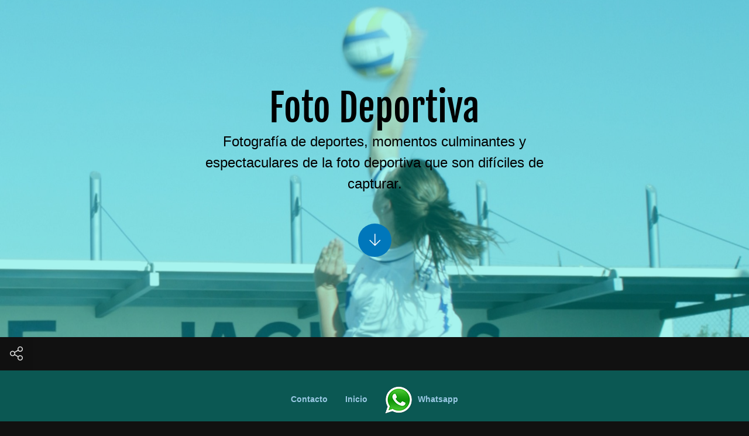

--- FILE ---
content_type: text/html
request_url: https://www.arte-enfoque.com/foto-deportiva/
body_size: 5578
content:
<!doctype html>
<html lang="es" class="no-js" data-level="0">
	<!-- Generated by jAlbum app (https://jalbum.net) -->
	<head>

<!-- Google tag (gtag.js) -->
<script async src="https://www.googletagmanager.com/gtag/js?id=G-SSLG6HB5EZ"></script>
<script>window.dataLayer=window.dataLayer||[];function gtag(){dataLayer.push(arguments);}gtag('js',new Date());gtag('config','G-SSLG6HB5EZ');</script>


		<meta charset="UTF-8">
		<meta http-equiv="x-ua-compatible" content="ie=edge">
		<meta name="viewport" content="width=device-width, initial-scale=1.0">
		<link rel="preload" href="res/icon/skinicon-thin.woff?v4.3.2" as="font" type="font/woff" crossorigin>
		<link rel="preload" href="res/icon/skinicon-thin.ttf?v4.3.2" as="font" type="font/ttf" crossorigin>
		<link rel="prefetch" href="res/icon/skinicon-thin.svg?v4.3.2" as="font">
		<title>Foto Deportiva - Foto de deportes - Queretaro</title>

		<meta name="description" content="Fotografía de deportes, momentos culminantes y espectaculares de la foto deportiva que son difíciles de capturar. Tengo una gran precisi&oacute;n para lograr fotos deportivas impactantes.">

<meta name="keywords" lang="es" content="fotografo deportivo, fotografo de deportes, foto deportiva, foto de deportes, fotografo de gimnasia, fotografo de gimnasia olimpica, fotografia gimnasia olimpica, fotografo deportes, fotografia de accion, fotografia de patinaje, fotografo profesional, Queretaro, Ciudad de Mexico, Mexico, Hector Hernandez, fotografo deportivo mexico, fotografo deportes mexico, fotografia patinaje mexico, fotografia gimnasia olimpica, fotos gimnasia"/>

<link rel="canonical" href="https://www.arte-enfoque.com/foto-deportiva">


		<meta name="generator" content="jAlbum 27.0.7 & Story 4.3.2 [Black]">
		<meta property="og:image" content="shareimage.jpg">
		<meta property="og:image:width" content="600">
		<meta property="og:image:height" content="420">
		<link rel="image_src" href="shareimage.jpg">
		<meta name="twitter:image" content="shareimage.jpg">
		<meta property="og:title" content="Foto Deportiva">
		<meta property="og:description" content="Fotografía de deportes, momentos culminantes y espectaculares de la foto deportiva que son difíciles de capturar.">
		<meta property="og:type" content="website">
		<meta name="twitter:title" content="Foto Deportiva">
		<meta name="twitter:card" content="summary">
		<meta name="twitter:description" content="Fotografía de deportes, momentos culminantes y espectaculares de la foto deportiva que son difíciles de capturar.">
		<meta name="apple-mobile-web-app-status-bar-style" content="black-translucent">
		<meta name="apple-mobile-web-app-capable" content="yes">
		<meta name="format-detection" content="telephone=no">
		<link rel="manifest" href="res/site.webmanifest" crossorigin="use-credentials">
		<link rel="apple-touch-icon" sizes="180x180" href="res/apple-touch-icon.png">
		<link rel="icon" type="image/png" sizes="32x32" href="res/favicon-32x32.png">
		<link rel="icon" type="image/png" sizes="16x16" href="res/favicon-16x16.png">
		<link rel="mask-icon" href="res/safari-pinned-tab.svg" color="#111111">
		<link rel="icon" href="res/favicon.ico">
		<meta name="msapplication-config" content="res/browserconfig.xml">
		<meta name="theme-color" content="#111111">
		<meta name="msapplication-TileColor" content="#111111">
		<link rel="stylesheet" href="res/common.css?v=4.3.2">
		
		
		<style>
			@media (max-width:800px) { .hero { background-image: url(folderimg.jpg); } }
			@media (min-width:801px) { .hero { background-image: url(folderimage.jpg); } }
		</style>

                        <link rel="stylesheet" href="textdesc.css">


<script type="application/ld+json">
{ 
  "@context": "https://schema.org",
  "@type": "Photograph",
  "name": "Fotograf�a deportiva",
  "description": "La fotograf&iacute;a deportiva es un tema cuya dificultad radica en tomar el momento preciso, ese que dura una d&eacute;cima de segundo y que hace espectacular una foto. Si deseas esa precisi&oacute;n no dudes en contactar.",
   "provider": {
    "@type": "LocalBusiness",
    "name": "Arte Enfoque",
    "description": "Servicio de fotograf�a deportiva, incluyendo CDMX, Quer�taro, Toluca y Puebla",
    "image": [
      "https://www.arte-enfoque.com/logo.png",
      "https://www.arte-enfoque.com/foto-deportiva-hector-hdez1.jpg"
    ],
    "address": {
      "@type": "PostalAddress",
      "streetAddress": "Luis M Vega",
      "addressLocality": "Queretaro",
      "addressRegion": "Queretaro",
      "postalCode": "76030",
      "addressCountry": "MX"
    },
    "telephone": "+52-442-180-3112",
    "url": "https://www.arte-enfoque.com",
    "review": {
      "@type": "Review",
      "reviewRating": {
        "@type": "Rating",
        "ratingValue": "5"
      },
      "author": {
        "@type": "Person",
        "name": "Cliente satisfecho"
      },
      "reviewBody": "Este estudio fotogr�fico es el mayor auto regalo que pude darme como yo, simplemente yo mujer. Am�ndome y acept�ndome con defectos y virtudes. Esto para mi no es s�lo una actitud banal o de vanidad, es un autoreconocimiento de la propia identidad y con ello toda la belleza intr�nseca. Podr�as ser bella f�sicamente, pero la verdadera luz se encuentra en el interior. Gracias por �sas maravillosas y profesionales 4 horas con tu lente y conmigo misma. Eva Sicilia"
    },
    "sameAs": [
      "https://www.facebook.com/arteenfoque.fotopublicitaria",
      "https://www.instagram.com/hector.hdez.fotografo"
    ]
  }
}
</script>


	</head>
	<body id="index" class="index scrollable stop-transitions dark-mode top-level icon-thin">
		<div class="main hover-zoom" id="main">
			<section class="hero">
				<div class="cont scrollable flat transparent dark">
					<div class="title">
						<h1><font color="#000000">Foto Deportiva</h1><div class="description"><font size="5">Fotografía de deportes, momentos culminantes y espectaculares de la foto deportiva que son difíciles de capturar.</font color></font></div>
					</div>
					<div class="buttons"><a href="#main-cont" data-smoothscroll="#main-cont,.overlay" class="continue-btn icon-arrow-down button"></a></div>
				</div>
			</section>

			<section id="panels" class="panels">
				<aside id="controls" class="controls no-color"><a class="icon-connect button social-btn" data-autoclose="20000" data-rel="social"></a><a class="icon-camera button photodata-btn index-hide" data-autoclose="20000" data-rel="photodata"></a><a class="icon-facetag button regions-btn index-hide" data-autoclose="20000" data-tooltip="etiquetas de cara"></a><a class="icon-volume-up button audioclip-btn index-hide" data-autoclose="20000" data-rel="audioclip"></a>				</aside>
				<div id="social" class="social-cont panel"><div class="social"></div></div>
				<div id="photodata" class="photodata-cont scrollable panel"><div class="photodata"></div></div>
				<div id="audioclip" class="audioclip-cont paused panel"></div>
			</section>

		<footer class="index">
			<div class="cont">
				<div class="folder-info">
					<div class="modifieddate"><b><a href="../contacto">Contacto</a>&nbsp;&nbsp;&nbsp;&nbsp;&nbsp;</div>
				<span class="credits"><span class="jalbum-promo"><a href="../index.html">Inicio</a></span> </a>&nbsp;&nbsp;&nbsp;&nbsp;&nbsp;
					<a href="https://api.whatsapp.com/send?phone=4421803112&text=Hola%21%20&#128522;%0AVi%20su%20sitio%20web%20y%20tengo%20inter&eacute;s%20en%20una%20sesi&oacute;n%20de%20fotograf&iacute;a%20deportiva" class="float" target="_blank">

				<img src="WA.png" alt="Logo-whatsapp-foto-de-deportes">&nbsp; Whatsapp</a></b></span>
				</div>

			</div>
		</footer>

<div class="conttexto">
<br>
<h2>Sobre la Fotograf&iacute;a Deportiva</h2><br>

El deporte siempre trae gratos recuerdos y te ayudo a capturar estos momentos culminantes y los convierte en esa foto de deportes que impacta a familiares y amigos. Lo entiendo porque yo mismo fui deportista de alto rendimiento y es por ello que me apasiona la fotograf&iacute;a deportiva.<br>
<br>Se requiere de esa habilidad especial para ser fot&oacute;grafo de deportes y poder capturar im&aacute;genes que duran casi siempre una d&eacute;cima de segundo. Aprovecha ese binomio fot&oacute;grafo y deportista para lograr tener tus fotos deportivas espectaculares. <br>
Contrata mis servicios para esa competencia o evento que deseas sea inolvidable, como gimnasia ol&iacute;mpica, nataci&oacute;n, volleyball, patinaje, taekwondo, hipismo, f&uacute;tbol, etc.


</div>

			<article id="main-cont" class="content base-overlay buttons-below-hero different-folders hover-zoom">
				<section class="thumbnails">
					<div class="cont thumb-cont masonry caption-below caption-on-hover multi">
<div class="card preload portrait" style="width:74px;"><a class="image" href="slides/foto-deportiva-fotografia-de-deportes-gimnasia-olimpica-artistica-2.jpg"><img src="thumbs/foto-deportiva-fotografia-de-deportes-gimnasia-olimpica-artistica-2.jpg" alt="foto-deportiva-fotografia-de-deportes-gimnasia-olimpica-artistica-2"></a></div>					<div class="card preload landscape" style="width:99px;"><a class="image" href="slides/foto-deportiva-fotografia-de-deportes-futbol-soccer-femenil-1.jpg"><img src="thumbs/foto-deportiva-fotografia-de-deportes-futbol-soccer-femenil-1.jpg" alt="foto-deportiva-fotografia-de-deportes-futbol-soccer-femenil-1"></a></div>					<div class="card preload portrait" style="width:79px;"><a class="image" href="slides/foto-deportiva-fotografia-de-deportes-patinaje-1.jpg"><img src="thumbs/foto-deportiva-fotografia-de-deportes-patinaje-1.jpg" alt="foto-deportiva-fotografia-de-deportes-patinaje-1"></a></div>					<div class="card preload portrait" style="width:77px;"><a class="image" href="slides/foto-deportiva-fotografia-de-deportes-golf-1.jpg"><img src="thumbs/foto-deportiva-fotografia-de-deportes-golf-1.jpg" alt="foto-deportiva-fotografia-de-deportes-golf-1"></a></div>					<div class="card preload square" style="width:99px;"><a class="image" href="slides/foto-deportiva-fotografia-de-deportes-taekwondo-2.jpg"><img src="thumbs/foto-deportiva-fotografia-de-deportes-taekwondo-2.jpg" alt="foto-deportiva-fotografia-de-deportes-taekwondo-2"></a></div>					<div class="card preload portrait" style="width:74px;"><a class="image" href="slides/foto-deportiva-fotografia-de-deportes-voleibol-3.jpg"><img src="thumbs/foto-deportiva-fotografia-de-deportes-voleibol-3.jpg" alt="foto-deportiva-fotografia-de-deportes-voleibol-3"></a><div class="caption"><div class="comment"></div></div></div>					<div class="card preload landscape" style="width:99px;"><a class="image" href="slides/foto-deportiva-fotografia-de-deportes-natacion-1.jpg"><img src="thumbs/foto-deportiva-fotografia-de-deportes-natacion-1.jpg" alt="foto-deportiva-fotografia-de-deportes-natacion-1"></a></div>					<div class="card preload portrait" style="width:74px;"><a class="image" href="slides/foto-deportiva-fotografia-de-deportes-hipismo-5.jpg"><img src="thumbs/foto-deportiva-fotografia-de-deportes-hipismo-5.jpg" alt="foto-deportiva-fotografia-de-deportes-hipismo-5"></a></div>					<div class="card preload landscape" style="width:99px;"><a class="image" href="slides/foto-deportiva-fotografia-de-deportes-gimnasia-olimpica-artistica-5.jpg"><img src="thumbs/foto-deportiva-fotografia-de-deportes-gimnasia-olimpica-artistica-5.jpg" alt="foto-deportiva-fotografia-de-deportes-gimnasia-olimpica-artistica-5"></a></div>					<div class="card preload portrait" style="width:79px;"><a class="image" href="slides/foto-deportiva-fotografia-de-deportes-gimnasia-olimpica-artistica-13.jpg"><img src="thumbs/foto-deportiva-fotografia-de-deportes-gimnasia-olimpica-artistica-13.jpg" alt="foto-deportiva-fotografia-de-deportes-gimnasia-olimpica-artistica-13"></a><div class="caption"><div class="comment"></div></div></div>					<div class="card preload landscape" style="width:99px;"><a class="image" href="slides/foto-deportiva-fotografia-de-deportes-gimnasia-olimpica-artistica-11.jpg"><img src="thumbs/foto-deportiva-fotografia-de-deportes-gimnasia-olimpica-artistica-11.jpg" alt="foto-deportiva-fotografia-de-deportes-gimnasia-olimpica-artistica-11"></a><div class="caption"><div class="comment"></div></div></div>					<div class="card preload portrait" style="width:74px;"><a class="image" href="slides/foto-deportiva-fotografia-de-deportes-hipismo-3.jpg"><img src="thumbs/foto-deportiva-fotografia-de-deportes-hipismo-3.jpg" alt="foto-deportiva-fotografia-de-deportes-hipismo-3"></a></div>					<div class="card preload landscape" style="width:99px;"><a class="image" href="slides/foto-deportiva-fotografia-de-deportes-futbol-soccer-femenil-3.jpg"><img src="thumbs/foto-deportiva-fotografia-de-deportes-futbol-soccer-femenil-3.jpg" alt="foto-deportiva-fotografia-de-deportes-futbol-soccer-femenil-3"></a></div>					<div class="card preload portrait" style="width:74px;"><a class="image" href="slides/foto-deportiva-fotografia-de-deportes-voleibol-4.jpg"><img src="thumbs/foto-deportiva-fotografia-de-deportes-voleibol-4.jpg" alt="foto-deportiva-fotografia-de-deportes-voleibol-4"></a></div>					<div class="card preload portrait" style="width:79px;"><a class="image" href="slides/foto-deportiva-fotografia-de-deportes-golf-4.jpg"><img src="thumbs/foto-deportiva-fotografia-de-deportes-golf-4.jpg" alt="foto-deportiva-fotografia-de-deportes-golf-4"></a></div>					<div class="card preload portrait" style="width:74px;"><a class="image" href="slides/foto-deportiva-fotografia-de-deportes-gimnasia-olimpica-artistica-1.jpg"><img src="thumbs/foto-deportiva-fotografia-de-deportes-gimnasia-olimpica-artistica-1.jpg" alt="foto-deportiva-fotografia-de-deportes-gimnasia-olimpica-artistica-1"></a></div>					<div class="card preload portrait" style="width:74px;"><a class="image" href="slides/foto-deportiva-fotografia-de-deportes-golf-5.jpg"><img src="thumbs/foto-deportiva-fotografia-de-deportes-golf-5.jpg" alt="foto-deportiva-fotografia-de-deportes-golf-5"></a></div>					<div class="card preload landscape" style="width:99px;"><a class="image" href="slides/foto-deportiva-fotografia-de-deportes-futbol-americano.jpg"><img src="thumbs/foto-deportiva-fotografia-de-deportes-futbol-americano.jpg" alt="foto-deportiva-fotografia-de-deportes-futbol-americano"></a></div>					<div class="card preload landscape" style="width:99px;"><a class="image" href="slides/foto-deportiva-fotografia-de-deportes-futbol-soccer-femenil-5.jpg"><img src="thumbs/foto-deportiva-fotografia-de-deportes-futbol-soccer-femenil-5.jpg" alt="foto-deportiva-fotografia-de-deportes-futbol-soccer-femenil-5"></a></div>					<div class="card preload landscape" style="width:99px;"><a class="image" href="slides/foto-deportiva-fotografia-de-deportes-gimnasia-olimpica-artistica-7.jpg"><img src="thumbs/foto-deportiva-fotografia-de-deportes-gimnasia-olimpica-artistica-7.jpg" alt="foto-deportiva-fotografia-de-deportes-gimnasia-olimpica-artistica-7"></a><div class="caption"><div class="comment"></div></div></div>					<div class="card lazyload portrait" style="width:74px;"><a class="image" href="slides/foto-deportiva-fotografia-de-deportes-hipismo-1.jpg"></a></div>					<div class="card lazyload portrait" style="width:76px;"><a class="image" href="slides/foto-deportiva-fotografia-de-deportes-gimnasia-olimpica-artistica-12.jpg"></a><div class="caption"><div class="comment"></div></div></div>					<div class="card lazyload portrait" style="width:79px;"><a class="image" href="slides/foto-deportiva-fotografia-de-deportes-voleibol-1.jpg"></a><div class="caption"><div class="comment"></div></div></div>					<div class="card lazyload portrait" style="width:74px;"><a class="image" href="slides/foto-deportiva-fotografia-de-deportes-golf-6.jpg"></a></div>					<div class="card lazyload landscape" style="width:99px;"><a class="image" href="slides/foto-deportiva-fotografia-de-deportes-futbol-soccer-femenil-6.jpg"></a></div>					<div class="card lazyload landscape" style="width:99px;"><a class="image" href="slides/foto-deportiva-fotografia-de-deportes-gimnasia-olimpica-artistica-10.jpg"></a></div>					<div class="card lazyload portrait" style="width:74px;"><a class="image" href="slides/foto-deportiva-fotografia-de-deportes-gimnasia-olimpica-artistica-8.jpg"></a></div>					<div class="card lazyload portrait" style="width:74px;"><a class="image" href="slides/foto-deportiva-fotografia-de-deportes-hipismo-2.jpg"></a></div>					<div class="card lazyload landscape" style="width:99px;"><a class="image" href="slides/foto-deportiva-fotografia-de-deportes-futbol-soccer-femenil-4.jpg"></a></div>					<div class="card lazyload portrait" style="width:74px;"><a class="image" href="slides/foto-deportiva-fotografia-de-deportes-golf-7.jpg"></a></div>					<div class="card lazyload portrait" style="width:79px;"><a class="image" href="slides/foto-deportiva-fotografia-de-deportes-gimnasia-olimpica-artistica-9.jpg"></a><div class="caption"><div class="comment"></div></div></div>					<div class="card lazyload portrait" style="width:79px;"><a class="image" href="slides/foto-deportiva-fotografia-de-deportes-voleibol-2.jpg"></a><div class="caption"><div class="comment"></div></div></div>					<div class="card lazyload portrait" style="width:79px;"><a class="image" href="slides/foto-deportiva-fotografia-de-deportes-taekwondo-1.jpg"></a></div>
					</div>
				</section>
			</article>
		</div>

<div class="conttexto">
<br><H4>Hechos sobre la fotograf&iacute;a deportiva</H4>
<br>
- Como fot&oacute;grafo deportivo tengo un profundo conocimiento de la acci&oacute;n y la din&aacute;mica de los deportes. Esto me permite anticipar los momentos clave y capturar el momento justo, que puede ser de una d&eacute;cima de segundo...y solo esa d&eacute;cima para conseguir la foto espectacular.
im&aacute;genes que transmiten emoci&oacute;n y movimiento.<br>
- Mi habilidad para trabajar en condiciones de iluminaci&oacute;n desafiantes, como en estadios o en exteriores con luz cambiante, garantiza que las fotos sean 
n&iacute;tidas y bien expuestas, incluso en situaciones dif&iacute;ciles.<br>
- Gracias a mi experiencia, como fot&oacute;grafo deportivo s&eacute; c&oacute;mo destacar la fuerza y la gracia de los atletas, mostrando su t&eacute;cnica y determinaci&oacute;n en cada toma.<br>
- Mi capacidad al ser un fot&oacute;grafo deportivo para reaccionar r&aacute;pidamente a los acontecimientos en el campo me permite capturar momentos &uacute;nicos e inesperados que 
a&ntilde;aden valor a las im&aacute;genes.<br>
- Al conocer los deportes que fotograf&iacute;o, puedo elegir los &aacute;ngulos y encuadres m&aacute;s impactantes, con lo cual genero composiciones din&aacute;micas que cuentan historias visuales poderosas.<br>
- La conexi&oacute;n emocional que se establece con los atletas me permite capturar expresiones aut&eacute;nticas y emociones genuinas, a&ntilde;adiendo profundidad y humanidad a 
las fotos.<br>
- La postproducci&oacute;n como fot&oacute;grafo deportivo incluye ajustes precisos para resaltar detalles importantes, corregir imperfecciones y mejorar la calidad 
general de las im&aacute;genes.<br>
- Es importante tener encuenta que contratar a un fot&oacute;grafo deportivo no solo garantiza fotos espectaculares, sino que tambi&eacute;n ofrece beneficios adicionales, como la posibilidad de obtener im&aacute;genes exclusivas para uso comercial, promocional o editorial.<br>
-Muchas veces, los fot&oacute;grafos deportivos tenemos acceso exclusivo a &aacute;reas restringidas durante los eventos deportivos, lo que nos permite obtener tomas &uacute;nicas y cercanas que transmiten la intensidad del momento de manera excepcional.<br>
-El fot&oacute;grafo deportivo tiene la capacidad de anticipar y capturar los momentos m&aacute;s emocionantes y decisivos de un evento deportivo. Desde un gol crucial hasta el sprint final en una carrera, estas im&aacute;genes son fundamentales para captar la esencia del deporte y la emoci&oacute;n que genera.<br>
<br><br>
</div>

		<footer class="index">
			<div class="cont">
				<div class="folder-info">
					<div class="modifieddate"><b><a href="../contacto">Contacto</a>&nbsp;&nbsp;&nbsp;&nbsp;&nbsp;&nbsp;&nbsp;&nbsp;&nbsp;&nbsp;&nbsp;&nbsp;&nbsp;&nbsp;&nbsp;&nbsp;&nbsp;&nbsp;&nbsp;&nbsp;&nbsp;&nbsp;&nbsp;&nbsp;&nbsp;&nbsp;&nbsp;&nbsp;&nbsp;&nbsp;</div>
				<span class="credits"><span class="jalbum-promo"><a href="../index.html">Inicio&nbsp;&nbsp;&nbsp;&nbsp;&nbsp;</a></span> </a></b></span>
				</div>

			</div>
		</footer>




		<script src="https://ajax.googleapis.com/ajax/libs/jquery/3.7.0/jquery.min.js"></script>
		<script>window.jQuery||document.write('<script src="res/jquery.min.js"><\/script>');</script>
		<script src="res/all.min.js?v=4.3.2"></script>
		<script>_jaWidgetBarColor='black';$(document).ready(function(){REL_PATH='';$.ajaxSetup({cache:true,contentType:false});$('body').removeClass('stop-transitions');$('.hero .buttons .button').eq(0).focus();$('#main').skin({"albumName":"Foto Deportiva","makeDate":1706647351,"licensee":"d7dfab872a8accefc9ade28f3c56d4df","thumbDims":[124,124],"weblocationCounts":!0,"rightClickProtect":!0,"share":{"sites":"link","hook":".social"},"captionClasses":"caption-below hover-zoom caption-on-hover","thumbLayout":"masonry","pageType":"index","rootPath":"","resPath":"res","relPath":"","level":0,"lightbox":{"afterLast":"ask","fitPadding":0,"showShare":!0,"showRegions":!0,"speed":1000,"slideshowDelay":3000,"use360Player":!1,"clickAction":"toggleall"}});$('[data-tooltip]').addTooltip();$('[data-ask-permission]').askPermission();$('body').scrollToTopBtn();$('[data-smoothscroll]').smoothScroll();});</script>



<script type="text/javascript">var gaJsHost=(("https:"==document.location.protocol)?"https://ssl.":"http://www.");document.write(unescape("%3Cscript src='"+gaJsHost+"google-analytics.com/ga.js' type='text/javascript'%3E%3C/script%3E"));</script>
<script type="text/javascript">try{var pageTracker=_gat._getTracker("UA-16159735-1");pageTracker._trackPageview();}catch(err){}</script>






	</body>
</html>


--- FILE ---
content_type: text/css
request_url: https://www.arte-enfoque.com/foto-deportiva/res/common.css?v=4.3.2
body_size: 23212
content:
/*! normalize.css v8.0.1 | MIT License | github.com/necolas/normalize.css */
html {
  line-height: 1.15;
  -webkit-text-size-adjust: 100%; }

body {
  margin: 0; }

main {
  display: block; }

h1 {
  font-size: 2em;
  margin: 0.67em 0; }

hr {
  box-sizing: content-box;
  height: 0;
  overflow: visible; }

pre {
  font-family: monospace, monospace;
  font-size: 1em; }

a {
  background-color: transparent; }

abbr[title] {
  border-bottom: none;
  text-decoration: underline;
  text-decoration: underline dotted; }

b,
strong {
  font-weight: bolder; }

code,
kbd,
samp {
  font-family: monospace, monospace;
  font-size: 1em; }

small {
  font-size: 80%; }

sub,
sup {
  font-size: 75%;
  line-height: 0;
  position: relative;
  vertical-align: baseline; }

sub {
  bottom: -0.25em; }

sup {
  top: -0.5em; }

img {
  border-style: none; }

button,
input,
optgroup,
select,
textarea {
  font-family: inherit;
  font-size: 100%;
  line-height: 1.15;
  margin: 0; }

button,
input {
  overflow: visible; }

button,
select {
  text-transform: none; }

button,
[type="button"],
[type="reset"],
[type="submit"] {
  -webkit-appearance: button; }

button::-moz-focus-inner,
[type="button"]::-moz-focus-inner,
[type="reset"]::-moz-focus-inner,
[type="submit"]::-moz-focus-inner {
  border-style: none;
  padding: 0; }

button:-moz-focusring,
[type="button"]:-moz-focusring,
[type="reset"]:-moz-focusring,
[type="submit"]:-moz-focusring {
  outline: 1px dotted ButtonText; }

fieldset {
  padding: 0.35em 0.75em 0.625em; }

legend {
  box-sizing: border-box;
  color: inherit;
  display: table;
  max-width: 100%;
  padding: 0;
  /* 3 */
  white-space: normal; }

progress {
  vertical-align: baseline; }

textarea {
  overflow: auto; }

[type="checkbox"],
[type="radio"] {
  box-sizing: border-box;
  padding: 0; }

[type="number"]::-webkit-inner-spin-button,
[type="number"]::-webkit-outer-spin-button {
  height: auto; }

[type="search"] {
  -webkit-appearance: textfield;
  outline-offset: -2px; }

[type="search"]::-webkit-search-decoration {
  -webkit-appearance: none; }

::-webkit-file-upload-button {
  -webkit-appearance: button;
  font: inherit; }

details {
  display: block; }

summary {
  display: list-item; }

template {
  display: none; }

[hidden] {
  display: none; }

img {
  display: inline-block;
  vertical-align: middle;
  max-width: 100%;
  height: auto;
  -ms-interpolation-mode: bicubic; }

textarea {
  height: auto;
  min-height: 50px;
  border-radius: 0; }

select {
  box-sizing: border-box;
  width: 100%;
  border-radius: 0; }

.map_canvas img,
.map_canvas embed,
.map_canvas object,
.mqa-display img,
.mqa-display embed,
.mqa-display object {
  max-width: none !important; }

button {
  padding: 0;
  appearance: none;
  border: 0;
  border-radius: 0;
  background: transparent;
  line-height: 1;
  cursor: auto; }

[data-whatinput='mouse'] button {
  outline: 0; }

pre {
  overflow: auto; }

button,
input,
optgroup,
select,
textarea {
  font-family: inherit; }

[type='text'],
[type='password'],
[type='date'],
[type='datetime'],
[type='datetime-local'],
[type='month'],
[type='week'],
[type='email'],
[type='number'],
[type='search'],
[type='tel'],
[type='time'],
[type='url'],
[type='color'],
textarea {
  display: block;
  box-sizing: border-box;
  width: 100%;
  height: 2.4375rem;
  margin: 0 0 1rem;
  padding: 0.5rem;
  border: 1px solid #cacaca;
  border-radius: 3px;
  background-color: #fefefe;
  box-shadow: inset 0 1px 2px rgba(10, 10, 10, 0.1);
  font-family: inherit;
  font-size: 1rem;
  font-weight: normal;
  line-height: 1.5;
  color: #0a0a0a;
  transition: box-shadow 0.5s, border-color 0.25s ease-in-out;
  -webkit-appearance: none;
  -moz-appearance: none;
  appearance: none; }
  [type='text']:focus,
  [type='password']:focus,
  [type='date']:focus,
  [type='datetime']:focus,
  [type='datetime-local']:focus,
  [type='month']:focus,
  [type='week']:focus,
  [type='email']:focus,
  [type='number']:focus,
  [type='search']:focus,
  [type='tel']:focus,
  [type='time']:focus,
  [type='url']:focus,
  [type='color']:focus,
  textarea:focus {
    outline: none;
    border: 1px solid #8a8a8a;
    background-color: #fefefe;
    box-shadow: 0 0 5px #cacaca;
    transition: box-shadow 0.5s, border-color 0.25s ease-in-out; }

textarea {
  max-width: 100%; }
  textarea[rows] {
    height: auto; }

input:disabled, input[readonly],
textarea:disabled,
textarea[readonly] {
  background-color: #e6e6e6;
  cursor: not-allowed; }

[type='submit'],
[type='button'] {
  -webkit-appearance: none;
  -moz-appearance: none;
  appearance: none;
  border-radius: 0; }

input[type='search'] {
  box-sizing: border-box; }

::placeholder {
  color: #cacaca; }

[type='file'],
[type='checkbox'],
[type='radio'] {
  margin: 0 0 1rem; }

[type='checkbox'] + label,
[type='radio'] + label {
  display: inline-block;
  vertical-align: baseline;
  margin-left: 0.5rem;
  margin-right: 1rem;
  margin-bottom: 0; }

[type='checkbox'] + label[for],
[type='radio'] + label[for] {
  cursor: pointer; }

label > [type='checkbox'],
label > [type='radio'] {
  margin-right: 0.5rem; }

[type='file'] {
  width: 100%; }

label {
  display: block;
  margin: 0;
  font-size: 0.875rem;
  font-weight: normal;
  line-height: 1.8;
  color: #0a0a0a; }
  label.middle {
    margin: 0 0 1rem;
    padding: 0.5625rem 0; }

legend {
  max-width: 100%;
  margin-bottom: 0.5rem; }

.fieldset {
  margin: 1.125rem 0;
  padding: 1.25rem;
  border: 1px solid #cacaca; }
  .fieldset legend {
    margin: 0;
    margin-left: -0.1875rem;
    padding: 0 0.1875rem; }

select {
  height: 2.4375rem;
  margin: 0 0 1rem;
  padding: 0.5rem;
  -webkit-appearance: none;
  -moz-appearance: none;
  appearance: none;
  border: 1px solid #cacaca;
  border-radius: 3px;
  background-color: #fefefe;
  font-family: inherit;
  font-size: 1rem;
  font-weight: normal;
  line-height: 1.5;
  color: #0a0a0a;
  background-image: url("data:image/svg+xml;utf8,<svg xmlns='http://www.w3.org/2000/svg' version='1.1' width='32' height='24' viewBox='0 0 32 24'><polygon points='0,0 32,0 16,24' style='fill:rgb%28138,138,138%29'></polygon></svg>");
  background-origin: content-box;
  background-position: right -1rem center;
  background-repeat: no-repeat;
  background-size: 9px 6px;
  padding-right: 1.5rem;
  transition: box-shadow 0.5s, border-color 0.25s ease-in-out; }
  select:focus {
    outline: none;
    border: 1px solid #8a8a8a;
    background-color: #fefefe;
    box-shadow: 0 0 5px #cacaca;
    transition: box-shadow 0.5s, border-color 0.25s ease-in-out; }
  select:disabled {
    background-color: #e6e6e6;
    cursor: not-allowed; }
  select::-ms-expand {
    display: none; }
  select[multiple] {
    height: auto;
    background-image: none; }
  select:not([multiple]) {
    padding-top: 0;
    padding-bottom: 0; }

/*# sourceMappingURL=normalize.css.map */

@font-face{font-family:skinicon-thin;src:url(icon/skinicon-thin.ttf?v4.3.2) format('truetype'),url(icon/skinicon-thin.woff?v4.3.2) format('woff'),url(icon/skinicon-thin.svg?v4.3.2#skinicon-thin) format('svg');font-weight:400;font-style:normal;font-display:block}[class*=" icon-"]:before,[class^=icon-]:before{font-family:skinicon-thin!important;speak:never;font-style:normal;font-weight:400;font-variant:normal;text-transform:none;line-height:1;-webkit-font-smoothing:antialiased;-moz-osx-font-smoothing:grayscale}.icon-arrow-down:before{content:"\e900"}.icon-arrow-left:before{content:"\e901"}.icon-arrow-right:before{content:"\e902"}.icon-arrow-up:before{content:"\e903"}.icon-audio:before{content:"\e904"}.icon-bookmark:before{content:"\e905"}.icon-calendar:before{content:"\e906"}.icon-camera:before{content:"\e907"}.icon-caret-down:before{content:"\e908"}.icon-caret-large-down:before{content:"\e909"}.icon-caret-large-left:before{content:"\e90a"}.icon-caret-large-right:before{content:"\e90b"}.icon-caret-large-up:before{content:"\e90c"}.icon-caret-left:before{content:"\e90d"}.icon-caret-right:before{content:"\e90e"}.icon-caret-up:before{content:"\e90f"}.icon-cart-fotomoto:before{content:"\e910"}.icon-checkbox-checked:before{content:"\e911"}.icon-checkmark:before{content:"\e912"}.icon-close:before{content:"\e913"}.icon-comment:before{content:"\e914"}.icon-connect:before{content:"\e915"}.icon-contract:before{content:"\e916"}.icon-copy:before{content:"\e917"}.icon-cut:before{content:"\e918"}.icon-digg:before{content:"\e919"}.icon-disk:before{content:"\e91a"}.icon-document:before{content:"\e91b"}.icon-download:before{content:"\e91c"}.icon-edit:before{content:"\e91d"}.icon-email:before{content:"\e91e"}.icon-email-send:before{content:"\e91f"}.icon-end:before{content:"\e920"}.icon-error:before{content:"\e921"}.icon-exchange:before{content:"\e922"}.icon-expand:before{content:"\e923"}.icon-external:before{content:"\e924"}.icon-facebook:before{content:"\e925"}.icon-facetag:before{content:"\e926"}.icon-filter:before{content:"\e927"}.icon-flickr:before{content:"\e928"}.icon-folder:before{content:"\e929"}.icon-folders:before{content:"\e92a"}.icon-fotomoto:before{content:"\e92b"}.icon-foursquare:before{content:"\e92c"}.icon-fullscreen:before{content:"\e92d"}.icon-fullscreen-off:before{content:"\e92e"}.icon-google:before{content:"\e92f"}.icon-heart:before{content:"\e930"}.icon-help:before{content:"\e931"}.icon-hide-bottom-panel:before{content:"\e932"}.icon-hide-top-panel:before{content:"\e933"}.icon-home:before{content:"\e934"}.icon-image:before{content:"\e935"}.icon-info:before{content:"\e936"}.icon-instagram:before{content:"\e937"}.icon-jalbum:before{content:"\e938"}.icon-library:before{content:"\e939"}.icon-link:before{content:"\e93a"}.icon-linkedin:before{content:"\e93b"}.icon-location:before{content:"\e93c"}.icon-loop:before{content:"\e93d"}.icon-map:before{content:"\e93e"}.icon-menu:before{content:"\e93f"}.icon-minus:before{content:"\e940"}.icon-more:before{content:"\e941"}.icon-more-menu:before{content:"\e942"}.icon-mostphotos:before{content:"\e943"}.icon-new:before{content:"\e944"}.icon-new-fill:before{content:"\e945"}.icon-ok:before{content:"\e946"}.icon-one-level-up:before{content:"\e947"}.icon-ordering:before{content:"\e948"}.icon-page:before{content:"\e949"}.icon-paste:before{content:"\e94a"}.icon-pause:before{content:"\e94b"}.icon-paypal:before{content:"\e94c"}.icon-phone:before{content:"\e94d"}.icon-pinterest:before{content:"\e94e"}.icon-play:before{content:"\e94f"}.icon-plus:before{content:"\e950"}.icon-printer:before{content:"\e951"}.icon-reddit:before{content:"\e952"}.icon-refresh:before{content:"\e953"}.icon-search:before{content:"\e954"}.icon-search-small:before{content:"\e955"}.icon-share:before{content:"\e956"}.icon-shopping-cart:before{content:"\e957"}.icon-shopping-cart-add:before{content:"\e958"}.icon-show-bottom-panel:before{content:"\e959"}.icon-show-top-panel:before{content:"\e95a"}.icon-site:before{content:"\e95b"}.icon-skype:before{content:"\e95c"}.icon-star:before{content:"\e95d"}.icon-start:before{content:"\e95e"}.icon-stumbleupon:before{content:"\e95f"}.icon-tag:before{content:"\e960"}.icon-text-document:before{content:"\e961"}.icon-thumbnails:before{content:"\e962"}.icon-thumbnails-9:before{content:"\e963"}.icon-trash:before{content:"\e964"}.icon-tumblr:before{content:"\e965"}.icon-twitter:before{content:"\e966"}.icon-upload:before{content:"\e967"}.icon-user:before{content:"\e968"}.icon-video:before{content:"\e969"}.icon-video-play:before{content:"\e96a"}.icon-vimeo:before{content:"\e96b"}.icon-warning:before{content:"\e96c"}.icon-zoom-in:before{content:"\e96d"}.icon-zoom-level:before{content:"\e96e"}.icon-zoom-out:before{content:"\e96f"}.icon-volume-down:before{content:"\e970"}.icon-volume-up:before{content:"\e971"}

/* Google Fonts */
/* latin */@font-face {  font-family: 'Fjalla One';  font-style: normal;  font-weight: 400;  src: url(fonts/Yq6R-LCAWCX3-6Ky7FAFrOF6lw.ttf) format('truetype');}


/* laza.modal.scss */
/* defaults.scss :: default values, functions and mixins */
/*
$fontL:			1.143em;
$fontXL:		1.333em;
$fontXXL:		1.455em;
*/
@keyframes fade-and-hide {
  0% {
    opacity: 100%;
    visibility: visible;
    display: block; }
  99% {
    opacity: 0; }
  100% {
    opacity: 0;
    visibility: hidden;
    display: none; } }
@-webkit-keyframes rotating {
  0% {
    -webkit-transform: rotate(0); }
  100% {
    -webkit-transform: rotate(360deg); } }
@-moz-keyframes rotating {
  0% {
    -moz-transform: rotate(0); }
  100% {
    -moz-transform: rotate(360deg); } }
@-o-keyframes rotating {
  0% {
    -o-transform: rotate(0); }
  100% {
    -o-transform: rotate(360deg); } }
@keyframes rotating {
  0% {
    transform: rotate(0); }
  100% {
    transform: rotate(360deg); } }
@-webkit-keyframes appear-up {
  0% {
    -webkit-transform: translateY(16px);
    opacity: 0; }
  100% {
    -webkit-transform: translateY(0);
    opacity: 1; } }
@-moz-keyframes appear-up {
  0% {
    -moz-transform: translateY(16px);
    opacity: 0; }
  100% {
    -moz-transform: translateY(0);
    opacity: 1; } }
@-o-keyframes appear-up {
  0% {
    -o-transform: translateY(16px);
    opacity: 0; }
  100% {
    -o-transform: translateY(0);
    opacity: 1; } }
@keyframes appear-up {
  0% {
    transform: translateY(16px);
    opacity: 0; }
  100% {
    transform: translateY(0);
    opacity: 1; } }
@-moz-keyframes move-down-bounce {
  0%,
		100%,
		20%,
		50%,
		80% {
    -moz-transform: translateY(0);
    transform: translateY(0); }
  40% {
    -moz-transform: translateY(-16px);
    transform: translateY(-16px); }
  60% {
    -moz-transform: translateY(-7px);
    transform: translateY(-7px); } }
@-webkit-keyframes move-down-bounce {
  0%,
		100%,
		20%,
		50%,
		80% {
    -moz-transform: translateY(0);
    transform: translateY(0); }
  40% {
    -moz-transform: translateY(-16px);
    transform: translateY(-16px); }
  60% {
    -moz-transform: translateY(-7px);
    transform: translateY(-7px); } }
@keyframes move-down-bounce {
  0%,
		100%,
		20%,
		50%,
		80% {
    -moz-transform: translateY(0);
    -ms-transform: translateY(0);
    -webkit-transform: translateY(0);
    transform: translateY(0); }
  40% {
    -moz-transform: translateY(-16px);
    -ms-transform: translateY(-16px);
    -webkit-transform: translateY(-16px);
    transform: translateY(-16px); }
  60% {
    -moz-transform: translateY(-7px);
    -ms-transform: translateY(-7px);
    -webkit-transform: translateY(-7px);
    transform: translateY(-7px); } }
.modal {
  background: rgba(0, 0, 0, 0.75);
  position: fixed;
  top: 0;
  bottom: 0;
  left: 0;
  right: 0;
  z-index: 300000; }
  .modal .window {
    position: absolute;
    top: 50%;
    left: 50%;
    min-width: auto;
    max-width: 96%;
    width: fit-content;
    padding: 0;
    color: #eee;
    -moz-transform: translate(-50%, -50%);
    -ms-transform: translate(-50%, -50%);
    -webkit-transform: translate(-50%, -50%);
    transform: translate(-50%, -50%);
    overflow: hidden;
    border-radius: 0px;
    box-shadow: ; }
    .modal .window.small {
      max-width: 70%; }
    .modal .window.large {
      min-width: 80%; }
    .modal .window.alert {
      border-left: 4px solid #900; }
    .modal .window.warning {
      border-left: 4px solid #f90; }
    .modal .window.success {
      border-left: 4px solid #090; }
    .modal .window.secondary {
      border-left: 4px solid #777; }
    .modal .window .content {
      padding: 20px 60px 20px 20px;
      -webkit-overflow-scrolling: touch; }
    .modal .window.has-header .content {
      padding: 1rem; }
    .modal .window.no-padding .content {
      padding: 0; }
    .modal .window header {
      height: 57px;
      line-height: 57px;
      padding-left: 20px;
      padding-right: 75px;
      text-align: left;
      color: #fff;
      background-color: #333; }
    .modal .window .content {
      max-height: calc(96vh - 4rem);
      overflow-x: hidden;
      overflow-y: auto;
      width: auto;
      min-width: 20rem;
      background-color: #222;
      scrollbar-color: dark; }
      .modal .window .content::-webkit-scrollbar {
        width: .8rem; }
      .modal .window .content::-webkit-scrollbar-track {
        background-color: rgba(0, 0, 0, 0.25); }
      .modal .window .content::-webkit-scrollbar-thumb {
        border: 1px solid rgba(0, 0, 0, 0.5);
        background-color: rgba(255, 255, 255, 0.15); }
      .modal .window .content .thumbnails .cont .card .caption {
        scrollbar-color: dark; }
        .modal .window .content .thumbnails .cont .card .caption::-webkit-scrollbar {
          width: .8rem; }
        .modal .window .content .thumbnails .cont .card .caption::-webkit-scrollbar-track {
          background-color: rgba(0, 0, 0, 0.25); }
        .modal .window .content .thumbnails .cont .card .caption::-webkit-scrollbar-thumb {
          border: 1px solid rgba(0, 0, 0, 0.5);
          background-color: rgba(255, 255, 255, 0.15); }
      .modal .window .content h1, .modal .window .content h2, .modal .window .content h3, .modal .window .content h4, .modal .window .content h5, .modal .window .content h6 {
        color: #eee; }
      .modal .window .content .text-center {
        text-align: center; }
      .modal .window .content > .buttons:first-child {
        margin-top: 0; }
    .modal .window.map {
      padding: 0 60px 0 0;
      background-color: #000; }
      .modal .window.map img {
        max-width: none; }
    .modal .window .close {
      background-color: rgba(0, 0, 0, 0.2);
      padding: 0;
      position: absolute;
      border: none;
      width: 57px;
      height: 57px;
      z-index: 20;
      top: 0;
      right: 0; }
      .modal .window .close:before, .modal .window .close:after {
        position: absolute;
        margin-left: -0.5px;
        width: 2px;
        background-color: #ccc;
        content: '';
        bottom: 30%;
        left: 50%;
        top: 30%; }
      .modal .window .close:before {
        -moz-transform: rotate(45deg);
        -ms-transform: rotate(45deg);
        -webkit-transform: rotate(45deg);
        transform: rotate(45deg); }
      .modal .window .close:after {
        -moz-transform: rotate(-45deg);
        -ms-transform: rotate(-45deg);
        -webkit-transform: rotate(-45deg);
        transform: rotate(-45deg); }
      .modal .window .close:hover, .modal .window .close:focus {
        background-color: rgba(0, 0, 0, 0.7);
        outline: none; }
      .modal .window .close:hover:before, .modal .window .close:hover:after {
        background-color: #fff; }
    .modal .window > .btn.close:first-child {
      background-color: rgba(0, 0, 0, 0.5);
      border-bottom-left-radius: 0px; }
    .modal .window .buttons {
      display: flex;
      justify-content: center;
      align-items: stretch;
      flex-flow: row wrap;
      margin-top: 0.625rem;
      font-size: 0.875em; }
      .modal .window .buttons .button {
        display: block;
        margin: 1px; }

.light {
  scrollbar-color: light; }
  .light::-webkit-scrollbar-track {
    background-color: rgba(0, 0, 0, 0.2); }
  .light::-webkit-scrollbar-thumb {
    border: 1px solid rgba(0, 0, 0, 0.25);
    background-color: rgba(255, 255, 255, 0.6); }
  .light .modal .window .content.scrollable {
    scrollbar-color: light; }
    .light .modal .window .content.scrollable::-webkit-scrollbar-track {
      background-color: rgba(0, 0, 0, 0.2); }
    .light .modal .window .content.scrollable::-webkit-scrollbar-thumb {
      border: 1px solid rgba(0, 0, 0, 0.25);
      background-color: rgba(255, 255, 255, 0.6); }

.icon-fat .modal .window .close:before, .icon-fat .modal .window .close:after {
  width: 4px; }

@media only screen and (min-width: 40em) {
  .modal .window {
    min-width: auto;
    max-width: 90%; }
    .modal .window.small {
      max-width: 50%; }
    .modal .window.large {
      min-width: 80%;
      max-width: 96%; } }
@media only screen and (min-width: 64em) {
  .modal .window {
    max-width: 920px; }
    .modal .window.small {
      max-width: 40%; }
    .modal .window.large {
      min-width: 736px;
      max-width: 920px; } }
@media print {
  body.has-modal > * {
    display: none; }
  body.has-modal .modal {
    position: static !important;
    display: block;
    color: #000;
    background-color: transparent !important;
    box-shadow: none;
    border: 1px solid #ddd; }
    body.has-modal .modal.hidden {
      display: none; }
    body.has-modal .modal .window {
      position: static !important;
      transform: none; }
    body.has-modal .modal header {
      color: #000;
      background-color: #ddd; }
    body.has-modal .modal .content {
      position: static !important; }
    body.has-modal .modal .button {
      display: none !important; } }

/*# sourceMappingURL=laza.modal.css.map */




/* laza.lightbox.scss :: Lightbox styles */
/* defaults.scss :: default values, functions and mixins */
/*
$fontL:			1.143em;
$fontXL:		1.333em;
$fontXXL:		1.455em;
*/
@keyframes fade-and-hide {
  0% {
    opacity: 100%;
    visibility: visible;
    display: block; }
  99% {
    opacity: 0; }
  100% {
    opacity: 0;
    visibility: hidden;
    display: none; } }
@-webkit-keyframes rotating {
  0% {
    -webkit-transform: rotate(0); }
  100% {
    -webkit-transform: rotate(360deg); } }
@-moz-keyframes rotating {
  0% {
    -moz-transform: rotate(0); }
  100% {
    -moz-transform: rotate(360deg); } }
@-o-keyframes rotating {
  0% {
    -o-transform: rotate(0); }
  100% {
    -o-transform: rotate(360deg); } }
@keyframes rotating {
  0% {
    transform: rotate(0); }
  100% {
    transform: rotate(360deg); } }
@-webkit-keyframes appear-up {
  0% {
    -webkit-transform: translateY(16px);
    opacity: 0; }
  100% {
    -webkit-transform: translateY(0);
    opacity: 1; } }
@-moz-keyframes appear-up {
  0% {
    -moz-transform: translateY(16px);
    opacity: 0; }
  100% {
    -moz-transform: translateY(0);
    opacity: 1; } }
@-o-keyframes appear-up {
  0% {
    -o-transform: translateY(16px);
    opacity: 0; }
  100% {
    -o-transform: translateY(0);
    opacity: 1; } }
@keyframes appear-up {
  0% {
    transform: translateY(16px);
    opacity: 0; }
  100% {
    transform: translateY(0);
    opacity: 1; } }
@-moz-keyframes move-down-bounce {
  0%,
		100%,
		20%,
		50%,
		80% {
    -moz-transform: translateY(0);
    transform: translateY(0); }
  40% {
    -moz-transform: translateY(-16px);
    transform: translateY(-16px); }
  60% {
    -moz-transform: translateY(-7px);
    transform: translateY(-7px); } }
@-webkit-keyframes move-down-bounce {
  0%,
		100%,
		20%,
		50%,
		80% {
    -moz-transform: translateY(0);
    transform: translateY(0); }
  40% {
    -moz-transform: translateY(-16px);
    transform: translateY(-16px); }
  60% {
    -moz-transform: translateY(-7px);
    transform: translateY(-7px); } }
@keyframes move-down-bounce {
  0%,
		100%,
		20%,
		50%,
		80% {
    -moz-transform: translateY(0);
    -ms-transform: translateY(0);
    -webkit-transform: translateY(0);
    transform: translateY(0); }
  40% {
    -moz-transform: translateY(-16px);
    -ms-transform: translateY(-16px);
    -webkit-transform: translateY(-16px);
    transform: translateY(-16px); }
  60% {
    -moz-transform: translateY(-7px);
    -ms-transform: translateY(-7px);
    -webkit-transform: translateY(-7px);
    transform: translateY(-7px); } }
@-webkit-keyframes lightbox-loading {
  0% {
    opacity: .5;
    -webkit-transform: scale(0.75); }
  50% {
    opacity: 1;
    -webkit-transform: scale(1); }
  100% {
    opacity: .5;
    -webkit-transform: scale(0.75); } }
@-moz-keyframes lightbox-loading {
  0% {
    opacity: .5;
    -moz-transform: scale(0.75); }
  50% {
    opacity: 1;
    -moz-transform: scale(1); }
  100% {
    opacity: .5;
    -moz-transform: scale(0.75); } }
@keyframes lightbox-loading {
  0% {
    opacity: .5;
    transform: scale(0.75); }
  50% {
    opacity: 1;
    transform: scale(1); }
  100% {
    opacity: .5;
    transform: scale(0.75); } }
@-moz-keyframes timer {
  0% {
    width: 0; }
  100% {
    width: 100%; } }
@-webkit-keyframes timer {
  0% {
    width: 0; }
  100% {
    width: 100%; } }
@keyframes timer {
  0% {
    width: 0; }
  100% {
    width: 100%; } }
@-moz-keyframes fadeBtn {
  0% {
    color: #ffffff;
    background-color: #0077bb; }
  100% {
    color: #eeeeee;
    background-color: rgba(0,0,0,0.200); } }
@-webkit-keyframes fadeBtn {
  0% {
    color: #ffffff;
    background-color: #0077bb; }
  100% {
    color: #eeeeee;
    background-color: rgba(0,0,0,0.200); } }
@keyframes fadeBtn {
  0% {
    color: #ffffff;
    background-color: #0077bb; }
  100% {
    color: #eeeeee;
    background-color: rgba(0,0,0,0.200); } }
.lightbox {
  position: fixed;
  left: 0;
  top: 0;
  width: 100%;
  height: 100%;
  max-width: 100vw;
  z-index: 200000; }
  .lightbox .lightbox-overlay {
    position: absolute;
    left: 0;
    top: 0;
    width: 100%;
    height: 100%;
    background-color: rgba(0,0,0,0.933);
    z-index: 0; }
  .lightbox .lightbox-loading,
  .lightbox .lightbox-loading div {
    border-radius: 50%; }
  .lightbox .lightbox-loading {
    -webkit-box-shadow: rgba(0, 0, 0, 0.5) 0 0 40px;
    box-shadow: rgba(0, 0, 0, 0.5) 0 0 40px;
    background: rgba(0, 0, 0, 0.5);
    height: 40px;
    left: 50%;
    margin: -20px 0 0 -20px;
    padding: 10px;
    position: absolute;
    top: 50%;
    width: 40px;
    z-index: 1; }
    .lightbox .lightbox-loading div {
      -moz-animation: lightbox-loading 1s ease infinite;
      -webkit-animation: lightbox-loading 1s ease infinite;
      animation: lightbox-loading 1s ease infinite;
      background-color: #fff;
      height: 20px;
      width: 20px; }
  .lightbox .lightbox-main .lightbox-loading div {
    background-color: #0077bb; }
  .lightbox .lightbox-main {
    position: absolute;
    z-index: 10;
    padding: 0px;
    background-color: transparent;
    box-shadow: none;
    transition: left 500ms, top 500ms, width 500ms, height 500ms, transform 500ms, opacity 500ms;
    will-change: left, top, width, height, transform, opacity; }
    .lightbox .lightbox-main > * {
      -webkit-user-select: none;
      -moz-user-select: none;
      user-select: none; }
    .lightbox .lightbox-main.image img {
      width: 100%; }
    .lightbox .lightbox-main audio:focus,
    .lightbox .lightbox-main video:focus {
      outline: none; }
    .lightbox .lightbox-main.audio img.poster {
      width: 100%; }
    .lightbox .lightbox-main.audio audio {
      position: absolute;
      bottom: 0px;
      left: 50%;
      max-width: 100%;
      -moz-transform: translateX(-50%);
      -ms-transform: translateX(-50%);
      -webkit-transform: translateX(-50%);
      transform: translateX(-50%);
      min-width: 320px;
      width: 80%; }
    .lightbox .lightbox-main.video, .lightbox .lightbox-main.audio {
      z-index: 16; }
    .lightbox .lightbox-main.image, .lightbox .lightbox-main.video, .lightbox .lightbox-main.audio {
      -webkit-user-select: none;
      -moz-user-select: none;
      user-select: none; }
    .lightbox .lightbox-main.video video {
      width: 100%; }
      .lightbox .lightbox-main.video video:focus {
        outline: none; }
    .lightbox .lightbox-main.other {
      min-width: 240px;
      text-align: center; }
    .lightbox .lightbox-main.pdf object, .lightbox .lightbox-main.pdf iframe {
      width: 100%;
      height: 100%; }
    .lightbox .lightbox-main .click-hint {
      text-align: center;
      padding: 0.5em;
      color: #dddddd;
      font-size: 80%;
      background-color: rgba(51, 51, 51, 0.6); }
    .lightbox .lightbox-main.external {
      max-width: 100%;
      max-height: 100%;
      overflow: auto; }
      .lightbox .lightbox-main.external.iframe {
        overflow: hidden; }
    .lightbox .lightbox-main.vr {
      overflow: hidden; }
      .lightbox .lightbox-main.vr iframe {
        display: block; }
      .lightbox .lightbox-main.vr .error {
        position: absolute;
        top: 50%;
        left: 50%;
        max-width: 60%;
        transform: translate(-50%, -50%);
        padding: 1rem;
        color: #eee;
        background-color: #000;
        border-radius: .5rem; }
    .lightbox .lightbox-main.iframe {
      display: flex;
      justify-content: center;
      align-items: center; }
    .lightbox .lightbox-main .regions {
      position: absolute;
      left: 0;
      top: 0;
      width: 100%;
      height: 100%; }
      .lightbox .lightbox-main .regions > * {
        position: absolute;
        display: inline-block;
        border: 1px solid rgba(255, 255, 255, 0.5);
        outline: 2px solid rgba(0, 0, 0, 0.1);
        transition: all 500ms; }
        .lightbox .lightbox-main .regions > * span {
          position: absolute;
          top: 0;
          left: 0;
          max-width: 100%;
          padding: 0 4px 4px 6px;
          background-color: rgba(255, 255, 255, 0.5);
          font-size: 0.75em;
          color: #333333;
          text-overflow: ellipsis;
          overflow: hidden;
          white-space: nowrap;
          transition: all 500ms; }
        .lightbox .lightbox-main .regions > * .active, .lightbox .lightbox-main .regions > *:hover {
          border: 1px solid #fff; }
          .lightbox .lightbox-main .regions > * .active span, .lightbox .lightbox-main .regions > *:hover span {
            color: #000000;
            max-width: none;
            background-color: #fff; }
  .lightbox .zoom-in {
    display: none; }
  .lightbox.show-zoom-in .zoom-in {
    display: block; }
  .lightbox .zoom-out {
    display: none; }
  .lightbox.show-zoom-out .zoom-out {
    display: block; }
  .lightbox .zoom-level {
    display: none; }
  .lightbox.show-zoom-level .zoom-level {
    display: block; }
  .lightbox .controls .button:focus {
    outline: none !important; }
  .lightbox .contols .button,
  .lightbox > .button {
    color: #eeeeee;
    background-color: rgba(0,0,0,0.200);
    will-change: background-color, opacity;
    text-decoration: none; }
    .lightbox .contols .button:hover,
    .lightbox > .button:hover {
      -moz-animation: fadeBtn 500ms 1s ease-out forwards;
      -webkit-animation: fadeBtn 500ms 1s ease-out forwards;
      animation: fadeBtn 500ms 1s ease-out forwards; }
    .lightbox .contols .button:focus,
    .lightbox > .button:focus {
      outline: none !important; }
  .lightbox > .button.arrow-left, .lightbox > .button.arrow-right {
    display: none;
    width: 57px;
    position: absolute;
    top: 50%;
    height: 90px;
    margin-top: -45px; }
    .lightbox > .button.arrow-left:before, .lightbox > .button.arrow-left:after, .lightbox > .button.arrow-right:before, .lightbox > .button.arrow-right:after {
      position: absolute;
      height: 28.5px;
      margin-left: -0.5px;
      width: 2px;
      background-color: #eeeeee;
      content: ''; }
    .lightbox > .button.arrow-left:before, .lightbox > .button.arrow-right:before {
      top: 20.6737281px; }
    .lightbox > .button.arrow-left:after, .lightbox > .button.arrow-right:after {
      bottom: 20.6737281px; }
    .lightbox > .button.arrow-left:hover:before, .lightbox > .button.arrow-left:hover:after, .lightbox > .button.arrow-right:hover:before, .lightbox > .button.arrow-right:hover:after {
      background-color: #ffffff !important; }
  .lightbox > .button.arrow-left {
    left: 0;
    z-index: 21;
    border-radius: 0 0px 0px 0; }
    .lightbox > .button.arrow-left:before, .lightbox > .button.arrow-left:after {
      left: 45%; }
    .lightbox > .button.arrow-left:before {
      -moz-transform: rotate(45deg) translateY(0.7071px);
      -ms-transform: rotate(45deg) translateY(0.7071px);
      -webkit-transform: rotate(45deg) translateY(0.7071px);
      transform: rotate(45deg) translateY(0.7071px); }
    .lightbox > .button.arrow-left:after {
      -moz-transform: rotate(-45deg) translateY(-0.7071px);
      -ms-transform: rotate(-45deg) translateY(-0.7071px);
      -webkit-transform: rotate(-45deg) translateY(-0.7071px);
      transform: rotate(-45deg) translateY(-0.7071px); }
  .lightbox > .button.arrow-right {
    right: 0;
    z-index: 22;
    border-radius: 0px 0 0 0px; }
    .lightbox > .button.arrow-right:before, .lightbox > .button.arrow-right:after {
      left: 55%; }
    .lightbox > .button.arrow-right:before {
      -moz-transform: rotate(-45deg) translateY(0.7071px);
      -ms-transform: rotate(-45deg) translateY(0.7071px);
      -webkit-transform: rotate(-45deg) translateY(0.7071px);
      transform: rotate(-45deg) translateY(0.7071px); }
    .lightbox > .button.arrow-right:after {
      -moz-transform: rotate(45deg) translateY(-0.7071px);
      -ms-transform: rotate(45deg) translateY(-0.7071px);
      -webkit-transform: rotate(45deg) translateY(-0.7071px);
      transform: rotate(45deg) translateY(-0.7071px); }
  .lightbox .controls {
    position: absolute;
    right: 0;
    top: 0;
    z-index: 20;
    display: flex; }
    .lightbox .controls .button {
      width: 57px;
      position: relative;
      color: #eeeeee;
      border-radius: 0;
      background-color: rgba(0,0,0,0.200);
      text-decoration: none; }
      .lightbox .controls .button.play, .lightbox .controls .button.pause {
        height: 57px; }
      .lightbox .controls .button.pause {
        transition: color 500ms, background-color 500ms, opacity 500ms, transform 0ms;
        transform: translateX(0px); }
      .lightbox .controls .button:before {
        font-size: 1.6875rem;
        margin: 0; }
      .lightbox .controls .button.pause > .progress {
        position: absolute;
        height: 2px;
        overflow: hidden;
        background-color: #ffffff;
        width: 0;
        left: 0;
        bottom: 0;
        content: ' ';
        z-index: 24;
        -moz-animation: timer 3s linear;
        -webkit-animation: timer 3s linear;
        -ms-animation: timer 3s linear;
        animation: timer 3s linear; }
      .lightbox .controls .button.close {
        font-size: 1.5rem; }
  .lightbox.immerse .lightbox-caption {
    background-color: rgba(51, 51, 51, 0.5); }
    .lightbox.immerse .lightbox-caption .controls {
      display: none; }
  .lightbox.immerse .controls .button:not(.pause),
  .lightbox.immerse > .arrow-left,
  .lightbox.immerse > .arrow-right {
    -moz-animation: fade-and-hide 500ms ease-out 50ms forwards;
    -webkit-animation: fade-and-hide 500ms ease-out 50ms forwards;
    animation: fade-and-hide 500ms ease-out 50ms forwards; }
  .lightbox.immerse .controls .button.pause {
    transition: color 500ms, background-color 500ms, opacity 500ms, transform 1s 100ms;
    transform: translateX(60px); }
  .lightbox.caption-visible .lightbox-caption {
    display: flex; }

[data-whatintent=touch] .lightbox .button.arrow-left,
[data-whatintent=touch] .lightbox .button.arrow-right {
  display: none; }

.lightbox-modal {
  background: rgba(0, 0, 0, 0.5);
  position: absolute;
  top: 0;
  bottom: 0;
  left: 0;
  right: 0;
  z-index: 100; }
  .lightbox-modal > div {
    position: absolute;
    top: 50%;
    left: 10%;
    top: 50%;
    width: 80%;
    max-height: 80%;
    padding: 20px 60px 20px 20px;
    color: #444;
    -moz-transform: translate(0, -50%);
    -ms-transform: translate(0, -50%);
    -webkit-transform: translate(0, -50%);
    transform: translate(0, -50%);
    background-color: #eee; }
    .lightbox-modal > div.map {
      padding: 0 60px 0 0;
      background-color: #000; }
      .lightbox-modal > div.map img {
        max-width: none; }
  .lightbox-modal .lightbox-btn.close {
    right: 0;
    left: auto; }

.lightbox-caption {
  display: none;
  flex-direction: column;
  align-items: stretch;
  justify-content: center;
  position: absolute;
  width: 100%;
  bottom: 0;
  padding: 0;
  text-align: center;
  color: #eeeeee;
  font-size: 0.875em;
  overflow: hidden;
  z-index: 11;
  transition: opacity 500ms, background-color 500ms;
  will-change: opacity, background-color; }
  .lightbox-caption:hover, .lightbox-caption:focus-within {
    z-index: 20; }
  .lightbox-caption h1, .lightbox-caption h2, .lightbox-caption h3, .lightbox-caption h4, .lightbox-caption h5, .lightbox-caption h6 {
    color: inherit;
    font-weight: bold; }
  .lightbox-caption > * {
    padding: 0.625rem;
    max-height: 25vh;
    background-color: rgba(0,0,0,0.750); }
  .lightbox-caption .caption {
    overflow-y: auto;
    overflow-x: hidden; }
    .lightbox-caption .caption h1, .lightbox-caption .caption h2, .lightbox-caption .caption h3, .lightbox-caption .caption h4, .lightbox-caption .caption h5, .lightbox-caption .caption h6 {
      margin: 0.125rem 0; }
    .lightbox-caption .caption .title {
      font-weight: bold;
      font-size: 1em; }
    .lightbox-caption .caption a {
      color: #7abfe5;
      font-weight: bold; }
  .lightbox-caption .buttons .button span {
    display: none;
    margin-left: .3rem; }
  .lightbox-caption .buttons .button b {
    margin-left: .2em;
    padding: 0.1em .45em .2em;
    color: white;
    background-color: red;
    border-radius: 2px; }
  .lightbox-caption .buttons .ratingbox {
    margin-top: -0.3125rem;
    display: inline-block;
    text-align: center;
    background-color: rgba(0, 0, 0, 0.6); }
    .lightbox-caption .buttons .ratingbox label {
      display: block;
      letter-spacing: 0.25rem;
      font-size: 0.6875em;
      opacity: 0.5; }
    .lightbox-caption .buttons .ratingbox:hover {
      background-color: rgba(0, 0, 0, 0.8); }
  .lightbox-caption audio:focus {
    outline: none; }

.immerse .lightbox-caption .buttons {
  display: none; }

[data-whatintent=mouse] .immerse .lightbox-caption {
  background-color: transparent; }

.lightbox-loading,
.lightbox-overlay,
.lightbox-caption {
  -moz-animation: fade-in .25s linear;
  -o-animation: fade-in .25s linear;
  -webkit-animation: fade-in .25s linear;
  animation: fade-in .25s linear; }

@-webkit-keyframes fade-in {
  0% {
    opacity: 0; }
  100% {
    opacity: 1; } }
@-moz-keyframes fade-in {
  0% {
    opacity: 0; }
  100% {
    opacity: 1; } }
@-o-keyframes fade-in {
  0% {
    opacity: 0; }
  100% {
    opacity: 1; } }
@keyframes fade-in {
  0% {
    opacity: 0; }
  100% {
    opacity: 1; } }
@media only screen and (min-width: 40em) and (min-height: 30em) {
  .lightbox > .button.arrow-left,
  .lightbox > .button.arrow-right {
    display: inline-block; } }
@media only screen and (min-width: 40em) {
  .lightbox-caption {
    flex-flow: row; }
    .lightbox-caption .caption {
      font-size: 1em;
      max-width: 90vw; }
      .lightbox-caption .caption .title {
        font-size: 1.125em; } }
@media only screen and (min-width: 64em) {
  .lightbox-caption .caption {
    max-width: 75vw; }

  .lightbox-modal > div {
    left: 25%;
    width: 50%; } }

/*# sourceMappingURL=laza.lightbox.css.map */

/* user.scss :: User defined styles */
/* defaults.scss :: default values, functions and mixins */
/*
$fontL:			1.143em;
$fontXL:		1.333em;
$fontXXL:		1.455em;
*/
@keyframes fade-and-hide {
  0% {
    opacity: 100%;
    visibility: visible;
    display: block; }
  99% {
    opacity: 0; }
  100% {
    opacity: 0;
    visibility: hidden;
    display: none; } }
@-webkit-keyframes rotating {
  0% {
    -webkit-transform: rotate(0); }
  100% {
    -webkit-transform: rotate(360deg); } }
@-moz-keyframes rotating {
  0% {
    -moz-transform: rotate(0); }
  100% {
    -moz-transform: rotate(360deg); } }
@-o-keyframes rotating {
  0% {
    -o-transform: rotate(0); }
  100% {
    -o-transform: rotate(360deg); } }
@keyframes rotating {
  0% {
    transform: rotate(0); }
  100% {
    transform: rotate(360deg); } }
@-webkit-keyframes appear-up {
  0% {
    -webkit-transform: translateY(16px);
    opacity: 0; }
  100% {
    -webkit-transform: translateY(0);
    opacity: 1; } }
@-moz-keyframes appear-up {
  0% {
    -moz-transform: translateY(16px);
    opacity: 0; }
  100% {
    -moz-transform: translateY(0);
    opacity: 1; } }
@-o-keyframes appear-up {
  0% {
    -o-transform: translateY(16px);
    opacity: 0; }
  100% {
    -o-transform: translateY(0);
    opacity: 1; } }
@keyframes appear-up {
  0% {
    transform: translateY(16px);
    opacity: 0; }
  100% {
    transform: translateY(0);
    opacity: 1; } }
@-moz-keyframes move-down-bounce {
  0%,
		100%,
		20%,
		50%,
		80% {
    -moz-transform: translateY(0);
    transform: translateY(0); }
  40% {
    -moz-transform: translateY(-16px);
    transform: translateY(-16px); }
  60% {
    -moz-transform: translateY(-7px);
    transform: translateY(-7px); } }
@-webkit-keyframes move-down-bounce {
  0%,
		100%,
		20%,
		50%,
		80% {
    -moz-transform: translateY(0);
    transform: translateY(0); }
  40% {
    -moz-transform: translateY(-16px);
    transform: translateY(-16px); }
  60% {
    -moz-transform: translateY(-7px);
    transform: translateY(-7px); } }
@keyframes move-down-bounce {
  0%,
		100%,
		20%,
		50%,
		80% {
    -moz-transform: translateY(0);
    -ms-transform: translateY(0);
    -webkit-transform: translateY(0);
    transform: translateY(0); }
  40% {
    -moz-transform: translateY(-16px);
    -ms-transform: translateY(-16px);
    -webkit-transform: translateY(-16px);
    transform: translateY(-16px); }
  60% {
    -moz-transform: translateY(-7px);
    -ms-transform: translateY(-7px);
    -webkit-transform: translateY(-7px);
    transform: translateY(-7px); } }
/******************************************* Styling default tags */
* {
  box-sizing: border-box; }

html, body {
  min-height: 100%;
  min-height: -webkit-fill-available;
  scrollbar-color: dark; }

html {
  background-color: #111111; }

body {
  position: relative;
  margin: 0;
  padding: 0;
  display: flex;
  flex-direction: column;
  font-family: Segoe, "Segoe UI", Tahoma, Geneva, "Nimbus Sans L", sans-serif;
  font-size: 16px;
  font-weight: 300;
  color: #dddddd;
  line-height: 1.5;
  background-color: #111111;
  background-image: none;
  background-position: center center;
  background-repeat: repeat;
  background-size: auto; }

.stop-transitions * {
  -webkit-transition: none !important;
  -moz-transition: none !important;
  -ms-transition: none !important;
  -o-transition: none !important;
  transition: none !important; }

.scrollable {
  overflow: auto;
  scrollbar-color: dark; }
  .scrollable::-webkit-scrollbar {
    width: .8rem; }
  .scrollable::-webkit-scrollbar-track {
    background-color: rgba(0, 0, 0, 0.25); }
  .scrollable::-webkit-scrollbar-thumb {
    border: 1px solid rgba(0, 0, 0, 0.5);
    background-color: rgba(255, 255, 255, 0.15); }
  .scrollable .thumbnails .cont .card .caption,
  .scrollable .weblocs .cont .card .caption,
  .scrollable .folders .foldercard .caption {
    scrollbar-color: dark; }
    .scrollable .thumbnails .cont .card .caption::-webkit-scrollbar,
    .scrollable .weblocs .cont .card .caption::-webkit-scrollbar,
    .scrollable .folders .foldercard .caption::-webkit-scrollbar {
      width: .8rem; }
    .scrollable .thumbnails .cont .card .caption::-webkit-scrollbar-track,
    .scrollable .weblocs .cont .card .caption::-webkit-scrollbar-track,
    .scrollable .folders .foldercard .caption::-webkit-scrollbar-track {
      background-color: rgba(0, 0, 0, 0.25); }
    .scrollable .thumbnails .cont .card .caption::-webkit-scrollbar-thumb,
    .scrollable .weblocs .cont .card .caption::-webkit-scrollbar-thumb,
    .scrollable .folders .foldercard .caption::-webkit-scrollbar-thumb {
      border: 1px solid rgba(0, 0, 0, 0.5);
      background-color: rgba(255, 255, 255, 0.15); }

.light-mode.scrollable {
  scrollbar-color: light; }
  .light-mode.scrollable::-webkit-scrollbar-track {
    background-color: rgba(0, 0, 0, 0.2); }
  .light-mode.scrollable::-webkit-scrollbar-thumb {
    border: 1px solid rgba(0, 0, 0, 0.25);
    background-color: rgba(255, 255, 255, 0.6); }
  .light-mode.scrollable .thumbnails .cont .card .caption,
  .light-mode.scrollable .weblocs .cont .card .caption,
  .light-mode.scrollable .folders .foldercard .caption {
    scrollbar-color: light; }
    .light-mode.scrollable .thumbnails .cont .card .caption::-webkit-scrollbar-track,
    .light-mode.scrollable .weblocs .cont .card .caption::-webkit-scrollbar-track,
    .light-mode.scrollable .folders .foldercard .caption::-webkit-scrollbar-track {
      background-color: rgba(0, 0, 0, 0.2); }
    .light-mode.scrollable .thumbnails .cont .card .caption::-webkit-scrollbar-thumb,
    .light-mode.scrollable .weblocs .cont .card .caption::-webkit-scrollbar-thumb,
    .light-mode.scrollable .folders .foldercard .caption::-webkit-scrollbar-thumb {
      border: 1px solid rgba(0, 0, 0, 0.25);
      background-color: rgba(255, 255, 255, 0.6); }

.no-scroll {
  overflow: hidden; }

.jalbumWidgetbar body {
  margin-bottom: 20px; }

p {
  font-family: inherit;
  text-rendering: optimizeLegibility; }
  p a:not(.button) {
    font-weight: 500; }

h1, h2, h3, h4, h5, h6 {
  margin-top: 0.625rem;
  margin-bottom: 0.625rem;
  text-rendering: optimizeLegibility; }
  h1 small, h2 small, h3 small, h4 small, h5 small, h6 small {
    color: inherit; }

h1 {
  font-size: 3rem; }
  h1[class^="icon-"]:before, h1[class*=" icon-"]:before {
    font-size: 2.25rem; }

h2 {
  font-size: 2rem; }
  h2[class^="icon-"]:before, h2[class*=" icon-"]:before {
    font-size: 2.25rem; }

h3 {
  font-size: 1.5rem; }
  h3[class^="icon-"]:before, h3[class*=" icon-"]:before {
    font-size: 1.6875rem; }

h4 {
  font-size: 18px; }

h5, h6 {
  font-size: 16px; }

h1, h2, h3, h4 {
  font-family: "Fjalla One", sans-serif;
  font-weight: 400;
  line-height: 1.23;
  -webkit-font-smoothing: subpixel-antialiased;
  -moz-osx-font-smoothing: grayscale; }

h5, h6 {
  font-weight: 600; }

li {
  margin: 1rem 0; }

a {
  color: #7abfe5;
  line-height: inherit;
  text-underline-offset: .2em; }
  a img {
    border: none; }
  a[data-ask-permission] {
    cursor: pointer; }

a.button,
a.btn,
nav a {
  text-decoration: none; }

.hidden {
  display: none !important; }

label {
  display: inline;
  font-size: 0.75em;
  font-weight: 300;
  color: #dddddd;
  text-transform: uppercase; }

code,
kbd {
  font-size: 0.875em;
  padding: 0.125rem 0.3125rem;
  border: 1px solid rgba(221,221,221,0.250); }

blockquote {
  text-align: center;
  font-size: 1.375em;
  text-transform: uppercase;
  letter-spacing: 0.1em; }
  blockquote:before {
    content: "\201c"; }
  blockquote:after {
    content: "\201d"; }

b, strong {
  font-weight: bold; }

img {
  border-style: none; }

.custom hr,
.caption hr {
  margin: 3rem 25%;
  border-color: rgba(221,221,221,0.250); }

[class^="icon-"]:before, [class*=" icon-"]:before {
  line-height: 1rem;
  font-size: 1.125rem; }

.button {
  position: relative;
  padding: 0.625rem;
  display: inline-block;
  line-height: 1;
  white-space: nowrap;
  color: #ffffff;
  background-color: #0077bb;
  border: none;
  cursor: pointer;
  text-align: center;
  border-radius: 0px;
  transition: color 500ms, background-color 500ms, opacity 500ms;
  -webkit-appearance: none;
  -moz-appearance: none;
  appearance: none; }
  .button:focus {
    outline: 1px dotted #0077bb; }
  .button:hover {
    color: #ffffff;
    background-color: #005f96; }
  .button.disabled {
    opacity: 0.4;
    color: #dddddd;
    background-color: transparent;
    cursor: not-allowed; }
  .button.primary {
    background-color: #2ba6cb; }
    .button.primary:hover {
      background-color: #2285a2 !important; }
  .button.secondary {
    background-color: #e9e9e9;
    color: #181818; }
    .button.secondary:hover {
      background-color: #bababa !important; }
  .button.alert {
    background-color: #c60f13;
    color: #fefefe; }
    .button.alert:hover {
      background-color: #9e0c0f !important;
      color: #fefefe; }
  .button.success {
    background-color: #5da423; }
    .button.success:hover {
      background-color: #4a831c !important; }
  .button.warning {
    background-color: #ffae00; }
    .button.warning:hover {
      background-color: #cc8b00 !important; }
  .button.small {
    display: inline-block;
    margin: 0.125rem;
    color: #eeeeee;
    padding: 0.3125rem 0.46875rem;
    font-size: 0.875em;
    border: 1px solid #0077bb;
    background-color: transparent;
    border-radius: 3px; }
    .button.small:hover {
      color: #ffffff;
      border-color: #0077bb;
      background-color: #0077bb; }
    .button.small:before {
      vertical-align: -.1em; }
  .button.large {
    padding: 0.9375rem 1.25rem;
    font-size: 1.125em; }
  .button .badge {
    display: inline-block;
    padding: .1em .2em .15em .2em;
    min-width: 1.2em;
    text-align: center;
    font-size: 0.75em;
    font-weight: bold;
    color: #0077bb;
    background-color: #ffffff;
    border-radius: .2em; }
    .button .badge.red {
      color: white;
      background-color: red; }
    .button .badge.top-right {
      position: absolute;
      right: .3em;
      top: .3em; }
    .button .badge:not(.top-right) {
      vertical-align: top;
      margin-left: .5em; }

.button[class^="icon-"]:before, .button[class*=" icon-"]:before {
  vertical-align: -2px; }

.global.button {
  display: inline-block; }

.local.button {
  display: none; }

.lightbox-on .global.button {
  display: none; }
.lightbox-on .local.button {
  display: inline-block; }
.lightbox-on .lightbox-hide {
  display: none; }
.lightbox-on .index-hide {
  display: inline-block; }

.index-hide {
  display: none; }

.text-left {
  text-align: left; }

.text-center {
  text-align: center; }

.text-right {
  text-align: right; }

.text-justify {
  text-align: justify; }

.text-small {
  font-size: 0.875em; }

.text-x-small {
  font-size: 0.75em; }

.text-large {
  font-size: 1.125em; }

.text-x-large {
  font-size: 1.25em; }

.embed-container {
  position: relative;
  height: 75vh;
  overflow: hidden; }
  .embed-container iframe {
    position: absolute;
    top: 0;
    left: 0;
    width: 100%;
    height: 100%; }

/* Search */
.search {
  padding: 0.3125rem; }
  .search .search-input {
    position: relative;
    overflow: hidden;
    min-width: 30vw;
    max-width: 70vw; }
    .search .search-input input {
      margin: 0;
      height: auto;
      font-size: 1.125rem;
      padding: .25rem 2.75rem .25rem .5rem;
      width: 100%; }
    .search .search-input .search-btn {
      position: absolute;
      right: 0;
      top: 0;
      height: 100%;
      padding: 0.46875rem;
      text-decoration: none;
      transition: color 500ms ease, background-color 500ms ease; }
      .search .search-input .search-btn:before {
        font-size: 18px;
        line-height: 18px; }
      .search .search-input .search-btn:hover {
        color: #ffffff;
        background-color: #0077bb;
        box-shadow: none; }

/******************************************* Hero */
.page .hero {
  height: 28vh;
  min-height: 15rem; }

.index .hero > .cont {
  min-height: 80vh;
  max-height: 100vh; }

.hero {
  display: block;
  position: relative;
  background-attachment: fixed;
  background-position: center center;
  background-repeat: no-repeat;
  background-size: cover; }
  .hero > .slider {
    position: absolute;
    left: 0;
    top: 0;
    width: 100%;
    height: 100%; }
  .hero > .cont {
    position: relative;
    display: flex;
    flex-flow: column;
    justify-content: center;
    align-items: center;
    width: 100%;
    height: 100%;
    overflow-x: hidden;
    overflow-y: auto;
    padding: 1rem; }
    .hero > .cont.flat {
      background-color: rgba(0,220,207,0.349); }
    .hero > .cont.linear-gradient {
      background-image: linear-gradient(180deg, rgba(0,220,207,0.349), #000000); }
    .hero > .cont.radial-gradient {
      background-image: radial-gradient(rgba(0,220,207,0.349), #000000); }
    .hero > .cont.blocks {
      background: center center no-repeat url("pattern/blocks.png");
      background-size: cover; }
    .hero > .cont.bokeh {
      background: center center no-repeat url("pattern/bokeh.png");
      background-size: cover; }
    .hero > .cont.crosslight {
      background: center center no-repeat url("pattern/crosslight.png");
      background-size: cover; }
    .hero > .cont.crossdark {
      background: center center no-repeat url("pattern/crossdark.png");
      background-size: cover; }
    .hero > .cont.dots {
      background: center center repeat url("pattern/dots.png"); }
    .hero > .cont.cubes {
      background: center center repeat url("pattern/cubes.png"); }
    .hero > .cont.mosaic {
      background: center center repeat url("pattern/mosaic.png"); }
    .hero > .cont.stripes {
      background: center center repeat url("pattern/stripes.png"); }
    .hero > .cont.zebra {
      background: center center repeat url("pattern/zebra.png"); }
    .hero > .cont > * {
      margin: 0.3125rem; }
    .hero > .cont .title {
      position: relative;
      text-align: center;
      padding: 0.625rem 0.9375rem;
      max-width: 70vw;
      border-radius: 0px; }
      .hero > .cont .title h1, .hero > .cont .title h2 {
        margin: 0; }
        .hero > .cont .title h1 > .date, .hero > .cont .title h2 > .date {
          display: block;
          font-size: 1.25rem;
          line-height: 2.5rem; }
      .hero > .cont .title h3 > .date, .hero > .cont .title h4 > .date, .hero > .cont .title h5 > .date, .hero > .cont .title h6 > .date {
        display: block;
        font-size: 1.125rem; }
      .hero > .cont .title a {
        color: #99c8e3; }
    .hero > .cont .buttons .button + .button {
      margin-left: 0.625rem; }
    .hero > .cont .button {
      flex: none;
      padding: 0.9375rem;
      overflow: hidden;
      text-align: center;
      border-radius: 50%;
      background-color: transparent; }
      .hero > .cont .button:hover, .hero > .cont .button:focus {
        color: #ffffff !important;
        background-color: #0077bb !important;
        outline: none; }
      .hero > .cont .button.bounce {
        -moz-animation: move-down-bounce 2s 2s 2;
        -webkit-animation: move-down-bounce 2s 2s 2;
        animation: move-down-bounce 2s 2s 2; }
      .hero > .cont .button.continue-btn:before {
        margin-left: 1px;
        margin-right: -1px; }
      .hero > .cont .button.slideshow-btn:before {
        margin-left: 2px;
        margin-right: -2px; }
      .hero > .cont .button:before {
        line-height: 27px;
        font-size: 27px; }
    .hero > .cont.dark.transparent .title, .hero > .cont.dark.border .title {
      color: #dddddd; }
      .hero > .cont.dark.transparent .title h1, .hero > .cont.dark.transparent .title h2, .hero > .cont.dark.border .title h1, .hero > .cont.dark.border .title h2 {
        color: #dddddd; }
    .hero > .cont.dark.border .title {
      border: 2px solid #dddddd; }
    .hero > .cont.dark .button {
      color: #dddddd; }
    .hero > .cont.light.transparent .title, .hero > .cont.light.border .title {
      color: #333333; }
      .hero > .cont.light.transparent .title h1, .hero > .cont.light.transparent .title h2, .hero > .cont.light.border .title h1, .hero > .cont.light.border .title h2 {
        color: #333333; }
    .hero > .cont.light.border .title {
      border: 2px solid #333333; }
    .hero > .cont.light .button {
      color: #333333; }
    .hero > .cont.lighten .title {
      color: #333333;
      background-color: rgba(255, 255, 255, 0.8); }
      .hero > .cont.lighten .title h1, .hero > .cont.lighten .title h2 {
        color: #333333; }
    .hero > .cont.darken .title {
      color: #dddddd;
      background-color: rgba(0, 0, 0, 0.8); }
      .hero > .cont.darken .title h1, .hero > .cont.darken .title h2 {
        color: #dddddd; }
    .hero > .cont.panel .title {
      color: #eeeeee;
      background-color: rgba(0,63,102,0.898); }
      .hero > .cont.panel .title h1, .hero > .cont.panel .title h2 {
        color: #eeeeee; }
  .hero .search .search-input {
    border-radius: 1.6875rem; }
  .hero .search .search-button {
    border-radius: 0 1.6875rem 1.6875rem 0; }

/********* Fixing iOS background: cover; bug */
@supports (-webkit-overflow-scrolling: touch) {
  .hero {
    background-attachment: scroll; } }
/******************************************* Sections */
.main.hover-zoom > .content .thumbnails .card .image:hover img {
  transform: scale(1.03); }
.main.hover-zoom > .content .folders .foldercard .thumb:hover img {
  transform: scale(1.02); }
.main.hover-zoom > .content .folders .foldercard .mosaic a:hover img {
  transform: scale(1.04); }
.main.hover-zoom > .content .single .card .image:hover img {
  transform: scale(1.015); }
.main.hover-zoom > .content .wide .card .image:hover img {
  transform: scale(1.008); }
.main.hover-color > .content .card:not(.media) .image img,
.main.hover-color > .content .foldercard .thumb img,
.main.hover-color > .content .foldercard .mosaic a img {
  transition: transform 500ms ease, opacity 500ms ease; }
.main.hover-color > .content .card:not(.media) .image:hover, .main.hover-color > .content .card:not(.media) .image:focus,
.main.hover-color > .content .foldercard .thumb:hover,
.main.hover-color > .content .foldercard .thumb:focus,
.main.hover-color > .content .foldercard .mosaic a:hover,
.main.hover-color > .content .foldercard .mosaic a:focus {
  background-color: #0077bb; }
  .main.hover-color > .content .card:not(.media) .image:hover img, .main.hover-color > .content .card:not(.media) .image:focus img,
  .main.hover-color > .content .foldercard .thumb:hover img,
  .main.hover-color > .content .foldercard .thumb:focus img,
  .main.hover-color > .content .foldercard .mosaic a:hover img,
  .main.hover-color > .content .foldercard .mosaic a:focus img {
    opacity: .5; }
.main.hover-saturate > .content .card:not(.media) .image img,
.main.hover-saturate > .content .foldercard .thumb img,
.main.hover-saturate > .content .foldercard .mosaic a img {
  -webkit-filter: grayscale(100%);
  /* Safari 6.0 - 9.0 */
  filter: grayscale(100%);
  transition: transform 500ms ease, opacity 500ms ease, filter 500ms ease; }
.main.hover-saturate > .content .card:not(.media) .image:hover img, .main.hover-saturate > .content .card:not(.media) .image:focus img,
.main.hover-saturate > .content .foldercard .thumb:hover img,
.main.hover-saturate > .content .foldercard .thumb:focus img,
.main.hover-saturate > .content .foldercard .mosaic a:hover img,
.main.hover-saturate > .content .foldercard .mosaic a:focus img {
  -webkit-filter: grayscale(0%);
  filter: grayscale(0%); }
.main.buttons-below-hero > .content > section:first-of-type {
  padding-top: 1.875rem; }
.main > .custom-header.fit-width {
  padding: 0 1.25rem;
  margin: 0 auto;
  max-width: 920px; }
  .main > .custom-header.fit-width img {
    max-width: 100%; }
.main > .content {
  position: relative; }
  .main > .content > section:first-of-type {
    padding-top: 0.625rem; }
  .main > .content > section:last-of-type {
    padding-bottom: 0.625rem; }
  .main > .content > section.custom > .cont {
    padding-top: 1.25rem;
    padding-bottom: 1.25rem; }
  .main > .content.different-evenodd {
    padding-bottom: 0; }
    .main > .content.different-evenodd > *:nth-child(2n) {
      color: #dddddd;
      background-color: #000000; }
      .main > .content.different-evenodd > *:nth-child(2n) a {
        color: #7abfe5; }
      .main > .content.different-evenodd > *:nth-child(2n).wide > .card > .caption .title {
        background-color: #000000; }
      .main > .content.different-evenodd > *:nth-child(2n).folders .foldercard .caption a {
        color: #dddddd; }
      .main > .content.different-evenodd > *:nth-child(2n).thumbnails .caption {
        background-color: #111111; }
    .main > .content.different-evenodd > *:nth-child(2n+1).wide:before {
      color: #dddddd;
      background-color: #000000; }
  .main > .content.different-folders > .folders {
    background-color: #000000; }
    .main > .content.different-folders > .folders .foldercard .caption a {
      color: #dddddd; }
  .main > .content.different-thumbnails > .thumbnails,
  .main > .content.different-thumbnails > .single {
    background-color: #000000; }
  .main > .content.different-thumbnails > .thumbnails.caption-below .caption {
    background-color: #111111; }
  .main > .content.different-custompages > .custom {
    color: #dddddd;
    background-color: #000000; }
    .main > .content.different-custompages > .custom a {
      color: #7abfe5; }
  .main > .content.different-content {
    margin-top: 1.25rem; }
    .main > .content.different-content > * > .cont {
      color: #dddddd;
      background-color: #000000; }
      .main > .content.different-content > * > .cont a {
        color: #7abfe5; }
    .main > .content.different-content > section:first-of-type > .cont {
      border-radius: 0px 0px 0 0; }
    .main > .content.different-content > section:last-of-type > .cont {
      border-radius: 0 0 0px 0px; }
    .main > .content.different-content > .folders .foldercard .caption a {
      color: #dddddd; }
    .main > .content.different-content > .wide > .card .title {
      color: #dddddd;
      background-color: #000000; }
  .main > .content header .cont {
    display: flex;
    align-items: baseline;
    width: 100%;
    padding: 0.9375rem 1.25rem;
    margin-bottom: 0.625rem; }
    .main > .content header .cont .close {
      padding: 0.3125rem 0.3125rem 0.3125rem 0.625rem;
      visibility: hidden;
      color: #ffffff;
      transition: color 500ms ease, background-color 500ms ease;
      background-color: transparent;
      border-radius: 3px;
      text-decoration: none; }
      .main > .content header .cont .close:hover {
        color: #ffffff;
        background-color: #0077bb;
        visibility: visible; }
        .main > .content header .cont .close:hover:after {
          color: #ffffff; }
      .main > .content header .cont .close:after {
        color: #dddddd;
        vertical-align: text-bottom;
        font-size: 150%;
        content: "\00d7";
        visibility: visible;
        margin-left: .2em;
        line-height: 1.25rem; }
    .main > .content header .cont:before {
      font-size: 1.5rem;
      margin-right: 0.625rem; }
  .main > .content header h2, .main > .content header h3, .main > .content header h4 {
    flex: 1 auto; }
    .main > .content header h2 small, .main > .content header h3 small, .main > .content header h4 small {
      font-family: Segoe, "Segoe UI", Tahoma, Geneva, "Nimbus Sans L", sans-serif;
      font-weight: 300;
      font-size: 66.667%;
      margin: 0 .5em; }
      .main > .content header h2 small:before, .main > .content header h3 small:before, .main > .content header h4 small:before {
        margin-right: .5em; }
  .main > .content header:before {
    margin-right: .5em; }
  .main > .content .progressbar {
    position: relative;
    height: 0.2em;
    overflow: hidden; }
    .main > .content .progressbar:after {
      position: absolute;
      background-color: #dddddd;
      width: 100%;
      height: 100%;
      left: -100%;
      content: ' ';
      -moz-animation: progressbar 1s linear infinite alternate;
      -webkit-animation: progressbar 1s linear infinite alternate;
      -ms-animation: progressbar 1s linear infinite alternate;
      animation: progressbar 1s linear infinite alternate; }
  .main > .content div.progressbar {
    display: block;
    width: 20%;
    margin: 1em auto; }
  .main > .content span.progressbar {
    display: inline-block;
    vertical-align: middle;
    margin-left: 0.5em;
    width: 2em; }
  .main > .content .card video:focus, .main > .content .card audio:focus {
    outline: none; }
  .main > .content .card .image {
    overflow: hidden;
    position: relative;
    border-radius: 0px;
    overflow: hidden;
    transition: background-color 500ms ease-out; }
    .main > .content .card .image img {
      transition: transform 500ms ease-out, opacity 500ms ease-out; }
      .main > .content .card .image img.appear {
        visibility: visible;
        -moz-animation: appear-up 500ms ease-out;
        -webkit-animation: appear-up 500ms ease-out;
        animation: appear-up 500ms ease-out; }
      .main > .content .card .image img.disappear {
        visibility: hidden;
        opacity: 0; }
    .main > .content .card .image.tiny img {
      object-fit: none; }
    .main > .content .card .image img {
      cursor: url("expand.png"), ne-resize; }
    .main > .content .card .image video {
      position: relative; }
    .main > .content .card .image .checkbox,
    .main > .content .card .image .add-cart,
    .main > .content .card .image .folder-link,
    .main > .content .card .image .new-image,
    .main > .content .card .image .audioclip {
      position: absolute;
      width: 1.75rem;
      height: 1.75rem;
      line-height: 1.25rem;
      padding: .25rem;
      font-size: 0.75em;
      color: #eeeeee;
      border: 1px solid rgba(255, 255, 255, 0.2);
      background-color: rgba(0, 0, 0, 0.1);
      transition: background-color 1s;
      cursor: pointer;
      text-shadow: 1px 1px 2px rgba(0, 0, 0, 0.5); }
      .main > .content .card .image .checkbox:before,
      .main > .content .card .image .add-cart:before,
      .main > .content .card .image .folder-link:before,
      .main > .content .card .image .new-image:before,
      .main > .content .card .image .audioclip:before {
        vertical-align: -3px; }
    .main > .content .card .image .checkbox {
      left: .5rem;
      top: .5rem;
      z-index: 5; }
      .main > .content .card .image .checkbox.icon-checkmark {
        background-color: #0077bb; }
    .main > .content .card .image .add-cart {
      overflow: hidden;
      left: .5rem;
      top: .5rem;
      z-index: 4; }
      .main > .content .card .image .add-cart:before {
        margin-right: 3px; }
      .main > .content .card .image .add-cart:hover {
        width: auto; }
    .main > .content .card .image .folder-link {
      left: .5rem;
      top: .5rem;
      z-index: 3; }
    .main > .content .card .image .audioclip {
      right: .5rem;
      bottom: .5rem;
      z-index: 4; }
      .main > .content .card .image .audioclip.playing {
        color: #ffffff;
        background-color: #0077bb; }
    .main > .content .card .image.selectable .add-cart {
      left: 2.5rem; }
    .main > .content .card .image.selectable .folder-link {
      top: 2.5rem; }
    .main > .content .card .image .rating {
      position: absolute;
      left: 50%;
      bottom: .5rem;
      transform: translateX(-50%);
      border: 1px solid rgba(255, 255, 255, 0.2);
      background-color: rgba(0, 0, 0, 0.2);
      z-index: 6; }
  .main > .content .card.active .image {
    border-bottom: 3px solid #0077bb; }
  .main > .content > * > .cont,
  .main > .content > .wide .card .cont {
    padding: 0.625rem 1.25rem;
    margin: 0 auto;
    max-width: 920px;
    position: relative; }
    .main > .content > * > .cont img,
    .main > .content > .wide .card .cont img {
      max-width: 100%; }
    .main > .content > * > .cont video + .opener,
    .main > .content > * > .cont audio + .opener,
    .main > .content > .wide .card .cont video + .opener,
    .main > .content > .wide .card .cont audio + .opener {
      position: absolute;
      right: 1.25rem;
      top: 0.625rem;
      padding: 0.9375rem;
      line-height: 1rem;
      background-color: rgba(0, 0, 0, 0.1);
      color: #ddd;
      transition: color 500ms ease, background-color 500ms ease; }
      .main > .content > * > .cont video + .opener:hover,
      .main > .content > * > .cont audio + .opener:hover,
      .main > .content > .wide .card .cont video + .opener:hover,
      .main > .content > .wide .card .cont audio + .opener:hover {
        color: #ffffff;
        background-color: #0077bb; }
  .main > .content > .folders.cols-1 > .cont {
    padding: 0.9375rem 1.25rem; }
  .main > .content > .folders:not(.cols-1) > .cont {
    padding: 0.625rem; }
  .main > .content > * > .caption {
    padding: 0 1.25rem 1.25rem 1.25rem; }
    .main > .content > * > .caption > *:first-child {
      margin-top: 0; }
    .main > .content > * > .caption > *:last-child {
      margin-bottom: 0; }
  .main > .content > .thumbnails > .cont {
    padding-left: 16px;
    padding-right: 16px; }
    .main > .content > .thumbnails > .cont .image .caption {
      font-size: 0.875em; }
      .main > .content > .thumbnails > .cont .image .caption .title {
        font-weight: bold; }
  .main > .content > .wide:before {
    display: block;
    height: 1.875rem;
    content: ''; }
  .main > .content > .wide .image {
    position: relative;
    display: flex;
    justify-content: center;
    overflow: hidden;
    min-height: 50vh; }
    .main > .content > .wide .image img {
      max-height: 80vh;
      object-fit: cover;
      min-width: 100%; }
    .main > .content > .wide .image .rating {
      bottom: 4.5rem; }
  .main > .content > .wide video,
  .main > .content > .wide audio {
    width: 100%;
    max-height: 100vh; }
  .main > .content > .wide > .card {
    position: relative;
    padding: 0;
    margin: 0;
    max-width: none; }
    .main > .content > .wide > .card .caption {
      position: relative;
      flex-direction: column; }
      .main > .content > .wide > .card .caption > h1:first-child,
      .main > .content > .wide > .card .caption > h2:first-child {
        position: relative;
        display: inline-block;
        vertical-align: middle;
        margin: 0 -1.25rem;
        padding: 1rem 1.25rem .5rem 1.25rem;
        text-align: left;
        width: fit-content;
        max-width: 920px;
        background-color: #111111;
        border-radius: 0px 0px 0 0; }
      .main > .content > .wide > .card .caption.hastitle {
        margin-top: -3.75rem; }
    .main > .content > .wide > .card.media .caption .title {
      margin: -1.5rem -1.25rem .5rem -1.25rem; }
  .main > .content > .wide + .single > .cont {
    padding-top: 1.25rem; }
  .main > .content > .single .image {
    display: block;
    border-radius: 0px; }
    .main > .content > .single .image img {
      display: block;
      width: 100%; }
    .main > .content > .single .image.pano {
      display: flex;
      align-items: center;
      justify-content: center; }
      .main > .content > .single .image.pano img {
        width: auto;
        height: 100%;
        max-height: 440px;
        object-fit: cover; }
  .main > .content > .single video,
  .main > .content > .single audio {
    width: 100%;
    max-height: 90vh; }
  .main > .content > .single .caption {
    padding: 1rem 0; }
    .main > .content > .single .caption > p:first-child {
      margin-top: 0; }
    .main > .content > .single .caption > p:last-child {
      margin-bottom: 0; }

.no-touchevents .main > .content .card .image:hover .checkbox,
.no-touchevents .main > .content .card .image:hover .add-cart,
.no-touchevents .main > .content .card .image:hover .folder-link,
.no-touchevents .main > .content .card .image:hover .rating {
  color: #eeeeee;
  border: 1px solid rgba(255, 255, 255, 0.4);
  background-color: rgba(0, 0, 0, 0.9); }
.no-touchevents .main > .content .card .image:hover .rating {
  fill: #eeeeee; }
.no-touchevents .main > .content .card .image:hover .new-image.icon-new-fill {
  background-color: rgba(0, 0, 0, 0.4); }
.no-touchevents .main > .content .card .image .add-cart {
  color: rgba(255, 255, 255, 0.2);
  white-space: nowrap;
  width: auto; }
.no-touchevents .main > .content .card .image .folder-link {
  color: rgba(255, 255, 255, 0.2); }

.has-overlay .base-overlay {
  display: none; }

.new-image {
  position: absolute;
  right: .5rem;
  top: .5rem;
  padding: 0 .3125rem;
  height: 1.5rem;
  color: #fff;
  background-color: #c00;
  font-size: 12px;
  font-weight: 600;
  line-height: 2;
  z-index: 0; }
  .new-image.icon-new-fill {
    color: #f22;
    background-color: transparent;
    text-shadow: 1px 1px 2px rgba(0, 0, 0, 0.5);
    line-height: 1.5; }
    .new-image.icon-new-fill:before {
      font-size: 16px;
      vertical-align: middle; }

.single-row {
  display: flex;
  flex-flow: row wrap;
  align-items: stretch;
  justify-content: flex-start; }
  .single-row > * {
    display: inline-flex;
    align-items: center;
    max-width: 20%;
    height: 100px;
    overflow: hidden; }
    .single-row > * img {
      width: auto !important;
      height: auto !important;
      min-width: 100%;
      min-height: 100%;
      object-fit: cover; }

.new-images {
  position: relative; }
  .new-images .more {
    position: absolute;
    right: 0;
    bottom: 0;
    height: auto;
    padding: 0.625rem 0.9375rem;
    font-size: 1.125em;
    background-color: rgba(0, 0, 0, 0.7);
    color: white;
    transition: color 500ms ease, background-color 500ms ease; }
    .new-images .more:hover {
      color: #ffffff;
      background-color: #0077bb; }

/******************************************* Footer */
footer {
  margin-top: auto;
  justify-self: flex-end;
  color: #dddddd;
  background-color: rgba(0,220,207,0.349); }
  footer > .cont {
    padding: 1.25rem;
    margin: 0 auto;
    max-width: 920px;
    text-align: center; }
    footer > .cont .folder-info {
      text-align: center; }
      footer > .cont .folder-info > * {
        font-size: 0.875em;
        display: inline-block;
        text-align: center;
        padding: 0.3125rem; }
        footer > .cont .folder-info > * a {
          color: #99c8e3;
          text-decoration: none; }
      footer > .cont .folder-info .bottom-navigation a {
        display: inline-block;
        margin: 0 0.3125rem; }
      footer > .cont .folder-info .modifieddate em {
        font-style: normal;
        opacity: 0.5; }

.counts {
  display: inline-block;
  white-space: nowrap;
  margin: 0.3125rem 0;
  padding: 0;
  vertical-align: 2px; }
  .counts span {
    font-size: 0.75em;
    display: inline-block;
    padding: 0.1875rem 0.3125rem 0.125rem;
    line-height: 1.2;
    border-top: 1px solid #dddddd;
    border-bottom: 1px solid #dddddd;
    border-left: 1px solid #dddddd; }
    .counts span:first-child {
      border-top-left-radius: 3px;
      border-bottom-left-radius: 3px; }
    .counts span:last-child {
      border-top-right-radius: 3px;
      border-bottom-right-radius: 3px;
      border-right: 1px solid #dddddd; }

.footer .counts {
  margin: 0 0.3125rem; }

/******************************************* Pages */
.pages .cont {
  display: flex;
  flex-flow: row wrap;
  justify-content: center; }
  .pages .cont .page-card {
    margin: 4px; }
    .pages .cont .page-card:first-child {
      margin-left: 0; }
    .pages .cont .page-card a {
      text-decoration: none; }

/******************************************* Web locations */
.weblocs .cont {
  display: flex;
  justify-content: center;
  flex-flow: row wrap; }
  .weblocs .cont .card {
    overflow: hidden; }
    .weblocs .cont .card.link a {
      display: inline-block;
      margin: 0.625rem;
      padding: 0.625rem 0.9375rem;
      color: #dddddd;
      text-align: center;
      border: 1px solid rgba(221,221,221,0.250);
      border-radius: 0px;
      text-decoration: none;
      transition: color 500ms, background-color 500ms; }
      .weblocs .cont .card.link a:hover {
        color: #ffffff;
        background-color: #0077bb; }
    .weblocs .cont .card.smallthumb, .weblocs .cont .card.thumbnail {
      display: flex;
      flex-flow: column;
      align-items: center;
      text-align: center;
      min-width: 35%; }
      .weblocs .cont .card.smallthumb .thumb, .weblocs .cont .card.thumbnail .thumb {
        display: block;
        overflow: hidden; }
    .weblocs .cont .card.smallthumb {
      margin: 2rem;
      max-width: calc(50% - 4rem); }
      .weblocs .cont .card.smallthumb .thumb {
        text-align: center;
        width: 6rem;
        height: 6rem;
        margin: 1.5rem;
        border-radius: 3rem; }
        .weblocs .cont .card.smallthumb .thumb img {
          object-fit: cover;
          height: 100%;
          max-height: 124px; }
    .weblocs .cont .card.thumbnail {
      margin: 4px;
      max-width: calc(50% - 8px); }
      .weblocs .cont .card.thumbnail .thumb {
        width: 100%;
        height: 93px; }
        .weblocs .cont .card.thumbnail .thumb img {
          object-fit: cover;
          min-width: 100%;
          min-height: 100%; }
    .weblocs .cont .card .caption a {
      color: #dddddd;
      transition: color 500ms; }
      .weblocs .cont .card .caption a:hover {
        color: #7abfe5; }
    .weblocs .cont .card .caption > *:first-child {
      margin-top: 0; }
    .weblocs .cont .card .caption .comment {
      font-size: 0.875em; }
    .weblocs .cont .card.caption-beside {
      flex: 1;
      border: 1px solid rgba(221,221,221,0.250); }
      .weblocs .cont .card.caption-beside .caption {
        padding: 0.9375rem;
        text-align: center; }
    .weblocs .cont .card.caption-hide, .weblocs .cont .card.caption-over {
      position: relative; }
      .weblocs .cont .card.caption-hide .thumb, .weblocs .cont .card.caption-over .thumb {
        height: 124px; }
        .weblocs .cont .card.caption-hide .thumb img, .weblocs .cont .card.caption-over .thumb img {
          height: auto; }
    .weblocs .cont .card.caption-over .caption {
      position: absolute;
      left: 0;
      bottom: 0;
      width: 100%;
      max-height: 90%;
      overflow-y: auto; }
      .weblocs .cont .card.caption-over .caption > * {
        display: inline-block;
        vertical-align: bottom;
        margin: 0 10%;
        background-color: rgba(0, 0, 0, 0.8);
        padding: 0.3125rem 0.625rem; }

/******************************************* Thumbnails */
.no-touch .thumbnails .cont .card .caption {
  overflow-y: hidden;
  font-size: 0.875em; }
  .no-touch .thumbnails .cont .card .caption:hover {
    overflow-y: auto; }

.thumbnails .cont {
  display: flex;
  width: 100%;
  align-items: flex-start; }
  .thumbnails .cont.multi {
    flex-wrap: wrap; }
  .thumbnails .cont .card {
    display: flex;
    flex-direction: column;
    position: relative;
    margin: 4px;
    overflow: hidden;
    align-items: center;
    justify-content: center; }
    .thumbnails .cont .card .image {
      width: 100%;
      text-decoration: none;
      border-radius: 0px; }
      .thumbnails .cont .card .image img {
        display: block;
        min-width: 100%;
        min-height: 100%;
        object-fit: cover;
        transition: transform 500ms ease, opacity 500ms ease; }
      .thumbnails .cont .card .image.tiny {
        display: flex; }
        .thumbnails .cont .card .image.tiny img {
          margin: auto;
          object-fit: none; }
    .thumbnails .cont .card .caption {
      padding: 0.625rem;
      text-align: center;
      line-height: 1.375;
      overflow-x: hidden;
      overflow-y: auto; }
      .thumbnails .cont .card .caption h1 {
        font-size: 1.5em !important; }
      .thumbnails .cont .card .caption h2 {
        font-size: 1.375em !important; }
      .thumbnails .cont .card .caption h3 {
        font-size: 1.25em !important; }
      .thumbnails .cont .card .caption h4 {
        font-size: 1.125em !important; }
      .thumbnails .cont .card .caption h5, .thumbnails .cont .card .caption h6 {
        font-size: 1em !important; }
      .thumbnails .cont .card .caption > * {
        margin-top: 0.125rem;
        margin-bottom: 0.125rem; }
      .thumbnails .cont .card .caption .title {
        font-size: 1em; }
      .thumbnails .cont .card .caption .comment {
        font-size: 0.875em; }
  .thumbnails .cont.caption-over .card .caption {
    position: absolute;
    max-height: 60%;
    max-width: 100%;
    z-index: 10; }
    .thumbnails .cont.caption-over .card .caption .comment {
      font-size: 0.75em; }
    .thumbnails .cont.caption-over .card .caption a {
      color: #d3efff; }
  .thumbnails .cont.caption-over.caption-on-hover .card .caption {
    opacity: 0;
    -moz-transform: translateY(-16px);
    -ms-transform: translateY(-16px);
    -webkit-transform: translateY(-16px);
    transform: translateY(-16px);
    transition: opacity 500ms ease, transform 500ms ease; }
    .thumbnails .cont.caption-over.caption-on-hover .card .caption .comment {
      font-size: 0.75em; }
  .thumbnails .cont.caption-over.caption-on-hover .card:hover .caption {
    opacity: 1;
    -moz-transform: translateY(0);
    -ms-transform: translateY(0);
    -webkit-transform: translateY(0);
    transform: translateY(0); }
  .thumbnails .cont.caption-over.caption-transparent .card .caption {
    color: #fff; }
  .thumbnails .cont.caption-over.bottom .card .caption {
    bottom: 0; }
  .thumbnails .cont.caption-over.top .card .caption {
    top: 0; }
  .thumbnails .cont.caption-below .card .caption {
    width: 100%; }
  .thumbnails .cont.caption-white .card .caption {
    background-color: #fff;
    color: #333; }
    .thumbnails .cont.caption-white .card .caption > * {
      color: #333; }
  .thumbnails .cont.caption-light .card .caption {
    background-color: rgba(255, 255, 255, 0.75);
    color: #000; }
    .thumbnails .cont.caption-light .card .caption > * {
      color: #000; }
  .thumbnails .cont.caption-dark .card .caption {
    background-color: rgba(0, 0, 0, 0.5);
    color: #fff; }
    .thumbnails .cont.caption-dark .card .caption > * {
      color: #fff; }
  .thumbnails .cont.caption-black .card .caption {
    background-color: #111;
    color: #ddd; }
    .thumbnails .cont.caption-black .card .caption > * {
      color: #ddd; }
  .thumbnails .cont.grid .card {
    position: relative;
    max-width: calc(33.333% - 8px);
    justify-content: center; }
    .thumbnails .cont.grid .card .image img {
      vertical-align: top; }
  .thumbnails .cont.justified {
    display: flex;
    align-items: flex-start; }
    .thumbnails .cont.justified .card {
      display: inline-flex;
      flex-direction: column;
      align-items: center; }
      .thumbnails .cont.justified .card .image {
        display: flex;
        width: 100%; }
        .thumbnails .cont.justified .card .image img {
          min-width: 100%;
          min-height: 100%;
          object-fit: cover; }
      .thumbnails .cont.justified .card .caption {
        flex: none; }
      .thumbnails .cont.justified .card.portrait .caption {
        max-width: 184px; }
      .thumbnails .cont.justified .card.square .caption {
        max-width: 230px; }
      .thumbnails .cont.justified .card.landscape .caption {
        max-width: 307px; }
      .thumbnails .cont.justified .card.icon .thumb img {
        height: 93px; }
    .thumbnails .cont.justified.caption-below .card {
      justify-content: flex-start;
      align-self: stretch; }
  .thumbnails .cont.masonry {
    justify-content: center; }
    .thumbnails .cont.masonry .card {
      display: flex;
      overflow: hidden;
      justify-content: center;
      max-width: 50%; }
      .thumbnails .cont.masonry .card .image {
        display: flex;
        width: 100%; }
        .thumbnails .cont.masonry .card .image.iconthumb {
          justify-content: center;
          align-items: center;
          object-fit: none; }
          .thumbnails .cont.masonry .card .image.iconthumb img {
            max-width: 320px;
            max-height: 320px; }
      .thumbnails .cont.masonry .card.icon .thumb, .thumbnails .cont.masonry .card.tiny .thumb {
        max-height: ; }
        .thumbnails .cont.masonry .card.icon .thumb img, .thumbnails .cont.masonry .card.tiny .thumb img {
          max-height: 100%;
          object-fit: contain; }
      .thumbnails .cont.masonry .card:not(.icon):not(.tiny) img {
        height: ;
        min-width: 100%;
        min-height: 100%;
        object-fit: cover;
        transform: scale(1); }
    .thumbnails .cont.masonry.multi {
      flex-flow: row wrap; }
      .thumbnails .cont.masonry.multi .card {
        flex: 1 auto; }
        .thumbnails .cont.masonry.multi .card.portrait {
          max-width: calc(25% - 8px); }
        .thumbnails .cont.masonry.multi .card.square {
          max-width: calc(33.333333333333336% - 8px); }
        .thumbnails .cont.masonry.multi .card.landscape {
          max-width: calc(50% - 8px); }
          .thumbnails .cont.masonry.multi .card.landscape:last-child {
            max-width: calc(50% - 8px); }
      .thumbnails .cont.masonry.multi .image {
        height: 62px; }
      .thumbnails .cont.masonry.multi.caption-below .card .caption {
        max-height: 20rem; }
      .thumbnails .cont.masonry.multi.over .card {
        max-height: 99px; }
      .thumbnails .cont.masonry.multi.over:after {
        flex: 5;
        content: ''; }
    .thumbnails .cont.masonry.single {
      flex-direction: row; }
      .thumbnails .cont.masonry.single.cnt-2 .card {
        flex-grow: 0; }
      .thumbnails .cont.masonry.single.cnt-3 .card {
        flex-grow: 0; }
      .thumbnails .cont.masonry.single.cnt-4 .card {
        flex-grow: 1; }
      .thumbnails .cont.masonry.single.cnt-5 .card {
        flex-grow: 1; }
      .thumbnails .cont.masonry.single.cnt-6 .card {
        flex-grow: 1; }

.no-limit .thumbnails.grid .cont, .no-limit .thumbnails.masonry .cont {
  align-content: center; }

/******************************************* Folders section */
.folders {
  display: flex;
  padding: 0;
  flex-direction: column;
  align-items: center; }
  .folders .cont {
    display: flex;
    flex-flow: row wrap;
    align-items: stretch;
    justify-content: flex-start;
    position: relative;
    width: 100%; }
    .folders .cont.foldercard {
      padding-top: 0; }
  .folders .foldercard {
    position: relative;
    display: flex;
    flex-flow: row wrap;
    width: 100%;
    margin: 0.625rem;
    border-radius: 0px;
    overflow: hidden; }
    .folders .foldercard.hasmosaic .thumb {
      width: 75%; }
    .folders .foldercard.nomosaic .thumb {
      width: 100%; }
    .folders .foldercard .mosaic {
      width: 25%; }
    .folders .foldercard.grid-1 {
      margin: 1rem 0; }
      .folders .foldercard.grid-1 .caption {
        margin: 0.625rem 0;
        width: 100%;
        text-align: center; }
        .folders .foldercard.grid-1 .caption > * {
          text-align: center; }
    .folders .foldercard.grid-2 .thumb,
    .folders .foldercard.grid-2 .mosaic, .folders .foldercard.grid-3 .thumb,
    .folders .foldercard.grid-3 .mosaic {
      height: 230px; }
    .folders .foldercard .caption {
      font-size: 0.875em;
      overflow-x: hidden;
      overflow-y: auto;
      border-radius: 0 0px 0 0; }
      .folders .foldercard .caption h3 {
        margin-bottom: 0; }
        .folders .foldercard .caption h3 a {
          text-decoration: none; }
      .folders .foldercard .caption > *:last-child {
        margin-bottom: 0.3125rem; }
      .folders .foldercard .caption a {
        transition: color 500ms;
        color: #dddddd; }
        .folders .foldercard .caption a:hover {
          color: #7abfe5; }
      .folders .foldercard .caption .comment a {
        text-decoration: underline; }
  .folders img {
    object-fit: cover;
    min-width: 100%;
    transition: transform 500ms ease; }
  .folders .thumb {
    position: relative;
    display: flex;
    overflow: hidden; }
    .folders .thumb.icon {
      padding: 2em;
      text-align: center; }
      .folders .thumb.icon img {
        width: 60%;
        min-width: auto;
        margin: auto; }
    .folders .thumb.appear img {
      -moz-animation: appear-up 500ms ease-out;
      -webkit-animation: appear-up 500ms ease-out;
      animation: appear-up 500ms ease-out; }
    .folders .thumb.disappear img {
      opacity: 0; }
  .folders .mosaic {
    display: flex;
    flex-direction: column; }
    .folders .mosaic a {
      display: flex;
      flex: 1;
      overflow: hidden;
      text-decoration: none; }
      .folders .mosaic a img {
        min-height: 100%;
        max-height: 120px; }
      .folders .mosaic a:last-child {
        position: relative; }
        .folders .mosaic a:last-child img {
          opacity: 0.5;
          transition: opacity 500ms ease-out; }
        .folders .mosaic a:last-child:hover img {
          opacity: 0.2; }
        .folders .mosaic a:last-child span {
          display: inline-block;
          position: absolute;
          white-space: nowrap;
          left: 50%;
          top: 50%;
          transform: translate(-50%, -50%);
          color: #dddddd;
          font-size: 2em; }

/******************************************* Panels */
.scrollup {
  position: fixed;
  left: 50%;
  bottom: 1rem;
  opacity: 0;
  transform: translate(-50%);
  border-radius: 50%; }
  .scrollup.show {
    opacity: 1; }

.panels .controls .button,
.scrollup {
  background-color: rgba(0,119,187,0.800);
  padding: 0;
  width: 57px;
  height: 57px;
  text-align: center;
  will-change: opacity; }
  .panels .controls .button.on,
  .scrollup.on {
    color: #ffffff !important;
    background-color: #0077bb !important;
    outline: none; }
  .panels .controls .button:before,
  .scrollup:before {
    font-size: 1.6875rem;
    display: block;
    line-height: 57px; }

[data-whatintent=mouse] .controls .button:hover,
[data-whatintent=mouse] .scrollup:hover {
  color: #ffffff !important;
  background-color: #0077bb !important; }

.lightbox-on .panels {
  position: fixed;
  top: 0;
  bottom: auto;
  max-width: calc(100vw - 12rem); }
  .lightbox-on .panels .controls,
  .lightbox-on .panels .controls.no-color {
    background-color: transparent; }
    .lightbox-on .panels .controls .button,
    .lightbox-on .panels .controls .topnavigation,
    .lightbox-on .panels .controls.no-color .button,
    .lightbox-on .panels .controls.no-color .topnavigation {
      color: #eeeeee;
      background-color: rgba(0,0,0,0.200); }
    .lightbox-on .panels .controls .button svg path,
    .lightbox-on .panels .controls .button svg rect,
    .lightbox-on .panels .controls .button svg circle,
    .lightbox-on .panels .controls.no-color .button svg path,
    .lightbox-on .panels .controls.no-color .button svg rect,
    .lightbox-on .panels .controls.no-color .button svg circle {
      fill: #eeeeee; }
  .lightbox-on .panels .controls .topnavigation {
    display: none; }
  .lightbox-on .panels .select-box {
    display: none; }
.lightbox-on .lightbox .controls .player-btn svg g {
  fill: #eeeeee; }
.lightbox-on .lightbox .controls .button {
  color: #eeeeee;
  background-color: rgba(0,0,0,0.200); }

.music-playing .controls .player-btn .play-btn {
  display: none; }
.music-playing .controls .player-btn .pause-btn {
  display: block; }

.lightbox-on.immerse .panels {
  -moz-animation: fade-and-hide 500ms ease-out 50ms forwards;
  -webkit-animation: fade-and-hide 500ms ease-out 50ms forwards;
  animation: fade-and-hide 500ms ease-out 50ms forwards; }
.lightbox-on.immerse .toolip {
  -moz-animation: fade-and-hide 500ms ease-out 50ms forwards;
  -webkit-animation: fade-and-hide 500ms ease-out 50ms forwards;
  animation: fade-and-hide 500ms ease-out 50ms forwards; }

.main.fullscreen .panels .controls .fullscrtoggle .fullscreen {
  display: none; }
.main.fullscreen .panels .controls .fullscrtoggle .windowed {
  display: block; }

.controls .audioclip-btn > .progress {
  position: absolute;
  height: 2px;
  overflow: hidden;
  background-color: #ffffff;
  width: 0;
  left: 0;
  bottom: 0;
  content: ' ';
  z-index: 25; }

.controls.button-color .topnavigation {
  background-color: rgba(17,17,17,0.860); }

.topnavigation {
  display: none;
  flex: 1; }
  .topnavigation a {
    display: block;
    position: relative;
    line-height: 2.5rem;
    padding: 0 0.625rem;
    white-space: nowrap;
    color: #dddddd;
    transition: background-color 500ms ease-out;
    text-decoration: none; }
    .topnavigation a:hover {
      color: #ffffff !important;
      background-color: #0077bb !important; }
  .topnavigation [class^="icon-"]:before, .topnavigation [class*=" icon-"]:before {
    line-height: 2.25rem !important; }
  .topnavigation nav {
    display: flex;
    flex-flow: row wrap;
    width: 100%;
    justify-content: center;
    align-items: stretch; }
    .topnavigation nav ul {
      margin: 0;
      padding: 0;
      list-style-type: none; }
    .topnavigation nav li {
      margin: 0; }
    .topnavigation nav > ul > li > a {
      font-size: 1.25em;
      line-height: 57px; }
    .topnavigation nav > a {
      line-height: 57px;
      padding: 0 0.9375rem; }
      .topnavigation nav > a > span {
        display: none; }
    .topnavigation nav > .menu {
      display: flex;
      flex-flow: row wrap;
      justify-items: stretch; }
      .topnavigation nav > .menu li.has-submenu > a {
        position: relative;
        padding-right: 1rem; }
        .topnavigation nav > .menu li.has-submenu > a:after {
          position: absolute;
          padding: 0;
          width: 0;
          height: 0;
          right: .125rem;
          top: calc(50% - .25rem);
          border: solid .25rem;
          content: ''; }
      .topnavigation nav > .menu li.actual-branch > ul {
        display: none; }
      .topnavigation nav > .menu li.actual-branch:hover > ul {
        display: block; }
      .topnavigation nav > .menu > li {
        display: flex;
        position: relative; }
        .topnavigation nav > .menu > li:hover > ul {
          display: block; }
        .topnavigation nav > .menu > li li.actual,
        .topnavigation nav > .menu > li li.actual-branch {
          background-color: ; }
        .topnavigation nav > .menu > li.has-submenu > a:after {
          right: .25rem;
          top: calc(50% - .25rem);
          border-color: #eeeeee transparent transparent transparent; }
        .topnavigation nav > .menu > li > ul {
          z-index: 10;
          min-width: 100%;
          background-color: rgba(17,17,17,0.860); }
          .topnavigation nav > .menu > li > ul > ul {
            z-index: 11; }
            .topnavigation nav > .menu > li > ul > ul > ul {
              z-index: 12; }
        .topnavigation nav > .menu > li ul {
          position: absolute;
          top: 100%;
          display: none;
          line-height: normal;
          background-color: rgba(0,63,102,0.898);
          box-shadow: 2px 3px 8px rgba(0,0,0,0.5600000000000006); }
          .topnavigation nav > .menu > li ul a {
            display: block;
            text-align: left; }
          .topnavigation nav > .menu > li ul li {
            position: relative; }
            .topnavigation nav > .menu > li ul li.has-submenu > a:after {
              border-color: transparent transparent transparent #eeeeee; }
            .topnavigation nav > .menu > li ul li ul {
              left: 100%;
              top: 0; }
            .topnavigation nav > .menu > li ul li:hover > ul {
              display: block; }

.menu-on #topnav > .menu {
  display: flex; }

.panels {
  position: absolute;
  position: -webkit-sticky;
  position: sticky;
  top: 0;
  width: 100%;
  background-color: transparent !important;
  z-index: 300000;
  /* Social box */
  /* Folder tree */
  /* Audio player panel */
  /* Album info panel */
  /* Search panel */
  /* Shop / feedback panel */
  /* Tag cloud box panel */
  /* Search new panel */
  /* Filtering/sort panel */ }
  .panels .controls {
    display: flex;
    flex-flow: row wrap;
    transition: background-color 500ms ease-out; }
    .panels .controls.no-color .button,
    .panels .controls.no-color .topnavigation {
      background-color: rgba(17,17,17,0.860);
      color: #dddddd; }
    .panels .controls.no-color .player-btn svg g {
      fill: #dddddd; }
    .panels .controls .button {
      border-radius: 0; }
    .panels .controls .player-btn {
      display: flex;
      align-items: center;
      justify-content: center; }
      .panels .controls .player-btn svg {
        width: 1.5rem;
        height: 1.5rem; }
        .panels .controls .player-btn svg g {
          transition: fill 500ms linear;
          fill: #ffffff; }
      .panels .controls .player-btn .pause-btn {
        display: none; }
        .panels .controls .player-btn .pause-btn .disc {
          -moz-transform-origin: 50% 50%;
          -webkit-transform-origin: 50% 50%;
          transform-origin: 50% 50%; }
      .panels .controls .player-btn .play-btn {
        display: block; }
      .panels .controls .player-btn:hover svg g {
        fill: #ffffff !important; }
      .panels .controls .player-btn.active .pause-btn {
        display: block; }
        .panels .controls .player-btn.active .pause-btn .disc {
          -moz-animation: rotating 4s linear infinite;
          -webkit-animation: rotating 4s linear infinite;
          animation: rotating 4s linear infinite; }
      .panels .controls .player-btn.active .play-btn {
        display: none; }
    .panels .controls .fullscrtoggle .fullscreen {
      display: block; }
    .panels .controls .fullscrtoggle .windowed {
      display: none; }
  .panels > div {
    position: absolute;
    left: 0;
    top: 57px;
    padding: 0;
    width: fit-content;
    opacity: 0;
    display: none;
    flex-flow: column;
    text-align: left;
    overflow-x: hidden;
    overflow-y: auto;
    color: #eeeeee;
    background-color: rgba(0,63,102,0.898);
    box-shadow: 2px 3px 8px rgba(0,0,0,0.5600000000000006);
    border-radius: 0 0 0px 0px;
    will-change: opacity, transform; }
    .panels > div a:not(.button) {
      color: #7abfe5; }
    .panels > div section {
      padding: 0;
      min-width: 10vw;
      max-width: 50vw;
      max-height: 100%;
      overflow: auto; }
    .panels > div h6 {
      margin: 0.3125rem 0.9375rem;
      text-align: center;
      color: #eeeeee;
      font-size: .75rem;
      font-weight: inherit;
      letter-spacing: .25rem;
      text-transform: uppercase; }
    .panels > div.topnav-cont {
      text-align: left; }
    .panels > div.map-cont {
      width: 60vw;
      height: 60vw;
      max-height: 70%; }
      .panels > div.map-cont .map-root {
        display: block;
        height: 100%; }
    .panels > div .button {
      border-radius: 0; }
  .panels .panel .buttons {
    display: flex; }
    .panels .panel .buttons > a {
      flex: 1;
      padding: 0.625rem 0.9375rem; }
  .panels .social {
    padding: 0.625rem;
    flex-direction: column;
    overflow: hidden; }
    .panels .social .preview {
      position: relative;
      display: flex;
      min-width: 20vw;
      min-height: 25vh; }
      .panels .social .preview img {
        max-width: calc(100vw - 6rem);
        max-height: 50vh;
        object-fit: cover; }
      .panels .social .preview .caption {
        position: absolute;
        left: 0;
        bottom: 0;
        max-width: 75%;
        max-height: 90%;
        overflow-y: auto;
        padding: 0.3125rem 0.46875rem;
        color: #eeeeee;
        background-color: rgba(0,63,102,0.898);
        border-radius: 0 0px 0 0; }
        .panels .social .preview .caption h3 {
          color: #eeeeee;
          margin: 0.125rem 0;
          font-size: 1.125em; }
        .panels .social .preview .caption p,
        .panels .social .preview .caption .description {
          margin: 0.125rem 0 0 0;
          font-size: 0.875em; }
      .panels .social .preview .social-links {
        position: absolute;
        right: 0;
        top: 0;
        height: 100%; }
        .panels .social .preview .social-links > * {
          display: flex;
          flex-flow: column wrap-reverse;
          max-height: 100%; }
        .panels .social .preview .social-links .shares .btn {
          display: inline-block;
          color: #eeeeee;
          background-color: rgba(0,63,102,0.898);
          padding: .75rem 0;
          width: 3rem;
          height: 3rem;
          text-align: center;
          white-space: nowrap;
          text-decoration: none; }
          .panels .social .preview .social-links .shares .btn:before {
            font-size: 23.5px;
            vertical-align: -2px; }
          .panels .social .preview .social-links .shares .btn:hover {
            color: #ffffff;
            background-color: #0077bb; }
          .panels .social .preview .social-links .shares .btn:last-child {
            border-radius: 0 0 0 0px; }
  .panels .topnav-cont {
    padding: 0 !important; }
    .panels .topnav-cont .topnav {
      position: relative;
      overflow: hidden;
      overflow-y: auto;
      font-size: 1em;
      text-align: left; }
      .panels .topnav-cont .topnav .small.btn {
        border: none;
        font-size: 0.875em;
        padding: .5rem;
        border-bottom: 1px solid rgba(238,238,238,0.250); }
        .panels .topnav-cont .topnav .small.btn:before {
          font-size: 1.125rem; }
        .panels .topnav-cont .topnav .small.btn span {
          margin-left: .5rem; }
      .panels .topnav-cont .topnav a {
        display: block;
        padding: 0.3125rem 0.625rem;
        transition: color 500ms ease, background-color 500ms ease;
        color: #eeeeee;
        transition: background-color 500ms linear;
        white-space: nowrap;
        text-overflow: ellipsis; }
        .panels .topnav-cont .topnav a:hover {
          color: #ffffff;
          background-color: #0077bb; }
        .panels .topnav-cont .topnav a.toggle {
          position: absolute;
          right: 0;
          top: 0.3125rem;
          padding: 0.3125rem; }
      .panels .topnav-cont .topnav .actual > a:after {
        margin-left: .5rem;
        content: '\2022';
        color: #0077bb; }
      .panels .topnav-cont .topnav .home > a {
        padding: 0.625rem; }
      .panels .topnav-cont .topnav ul {
        position: relative;
        padding: 0 0 0 1rem;
        margin: 0;
        list-style-type: none; }
        .panels .topnav-cont .topnav ul li {
          position: relative;
          margin: 0;
          padding: 0 0 0 .75rem;
          vertical-align: middle;
          white-space: nowrap;
          max-width: 20rem;
          text-overflow: ellipsis; }
      .panels .topnav-cont .topnav.collapsible .collbtn {
        position: absolute;
        left: 2px;
        top: 1.125rem;
        transform: translate(-50%, -50%) rotate(0);
        transition: transform 500ms;
        content: '';
        font-size: 9px;
        color: #eeeeee; }
      .panels .topnav-cont .topnav.collapsible .collapsed > .collbtn {
        transform: translate(-50%, -50%) rotate(-90deg); }
      .panels .topnav-cont .topnav.collapsible .collapsed > ul {
        display: none; }
      .panels .topnav-cont .topnav.plain ul li:before {
        position: absolute;
        left: 0;
        top: 1rem;
        width: .75rem;
        height: 1px;
        content: '';
        background-color: rgba(238,238,238,0.250); }
      .panels .topnav-cont .topnav.plain ul li::after {
        position: absolute;
        left: 0;
        top: 0;
        width: 1px;
        height: 100%;
        content: '';
        background-color: rgba(238,238,238,0.250); }
      .panels .topnav-cont .topnav.plain ul li:last-child::after {
        height: 1rem; }
  .panels .audio-player {
    width: 20rem;
    max-width: 80%;
    color: #dddddd;
    padding: 0.625rem; }
    .panels .audio-player .player {
      width: 100%; }
      .panels .audio-player .player audio {
        width: 100%; }
      .panels .audio-player .player a {
        text-decoration: none;
        color: #dddddd; }
      .panels .audio-player .player .play-list {
        margin: 0;
        padding: 0;
        list-style-type: none;
        line-height: 2;
        text-align: center;
        max-height: 8em;
        overflow-x: hidden;
        overflow-y: auto; }
        .panels .audio-player .player .play-list li {
          margin: 0.125rem 0;
          transition: background-color 500ms linear; }
          .panels .audio-player .player .play-list li a {
            color: #eeeeee;
            cursor: pointer; }
          .panels .audio-player .player .play-list li.active:after {
            margin-left: .5rem;
            content: '\2022';
            color: #0077bb; }
          .panels .audio-player .player .play-list li:hover {
            background-color: #0077bb; }
            .panels .audio-player .player .play-list li:hover a {
              color: #ffffff; }
  .panels .audioclip-cont {
    width: 16rem;
    max-width: 80%;
    color: #dddddd;
    padding: 0.625rem; }
    .panels .audioclip-cont audio {
      width: 100%; }
  .panels .albuminfo-cont .albuminfo {
    padding: 0.625rem;
    max-width: 100%;
    max-height: 50vh;
    width: fit-content; }
  .panels .zip-cont {
    padding: 0.625rem; }
    .panels .zip-cont a .size {
      display: inline-block;
      vertical-align: middle;
      margin-left: 0.625rem;
      padding: 0.125rem 0.3125rem;
      font-weight: bold;
      font-size: 0.75em;
      color: #0077bb;
      background-color: #ffffff;
      border-radius: .5rem; }
  .panels .select-box {
    display: inline-block;
    margin: 0.3125rem 0.625rem; }
  .panels .shopping-cart-shortcut,
  .panels .feedback-shortcut {
    white-space: nowrap;
    display: flex; }
    .panels .shopping-cart-shortcut > a,
    .panels .feedback-shortcut > a {
      flex: 1 auto; }
  .panels .instructions {
    margin-top: 0.625rem;
    font-size: 0.875em;
    line-height: 1.23;
    overflow: hidden; }
  .panels .shop-cont,
  .panels .feedback-cont {
    text-align: center; }
    .panels .shop-cont #shop-root,
    .panels .shop-cont #feedback-root,
    .panels .feedback-cont #shop-root,
    .panels .feedback-cont #feedback-root {
      display: block; }
  .panels .tag-cloud-cont {
    padding: 0.625rem; }
    .panels .tag-cloud-cont .tag-cloud {
      text-align: center;
      max-width: 600px; }
      .panels .tag-cloud-cont .tag-cloud a.tag {
        display: inline-block;
        margin: .1em;
        color: #eeeeee;
        padding: .1em .5em;
        font-size: 0.75em;
        cursor: pointer; }
        .panels .tag-cloud-cont .tag-cloud a.tag:hover span {
          text-decoration: underline; }
        .panels .tag-cloud-cont .tag-cloud a.tag em {
          padding: 0 .4em;
          font-size: .8em;
          border-radius: .4em;
          background-color: #eeeeee;
          font-style: normal; }
        .panels .tag-cloud-cont .tag-cloud a.tag sup {
          opacity: 0.5;
          font-size: 0.6rem; }
        .panels .tag-cloud-cont .tag-cloud a.tag.size-1 {
          font-size: 0.75em; }
        .panels .tag-cloud-cont .tag-cloud a.tag.size-2 {
          font-size: 0.875em; }
        .panels .tag-cloud-cont .tag-cloud a.tag.size-3 {
          font-size: 1em; }
        .panels .tag-cloud-cont .tag-cloud a.tag.size-4 {
          font-size: 1.125em; }
        .panels .tag-cloud-cont .tag-cloud a.tag.size-5 {
          font-size: 1.25em; }
        .panels .tag-cloud-cont .tag-cloud a.tag.size-6 {
          font-size: 1.375em; }
    .panels .tag-cloud-cont .tag-search {
      margin: .2em;
      overflow: hidden;
      position: relative; }
      .panels .tag-cloud-cont .tag-search > * {
        display: inline-block;
        vertical-align: middle; }
      .panels .tag-cloud-cont .tag-search .search-input {
        width: 100%; }
        .panels .tag-cloud-cont .tag-search .search-input input {
          margin-bottom: 0; }
      .panels .tag-cloud-cont .tag-search .search-btn {
        position: absolute;
        padding: .5rem;
        right: 0;
        top: 0;
        color: #dddddd; }
  .panels #search-new .search-new {
    text-align: center; }
    .panels #search-new .search-new span {
      margin-right: .5em; }
    .panels #search-new .search-new a.button {
      display: inline-block;
      margin: .1em;
      color: #eeeeee;
      padding: .1em .5em;
      margin: 0.1em;
      font-size: 0.875em;
      border: 1px solid #eeeeee;
      white-space: nowrap; }
      .panels #search-new .search-new a.button:hover {
        color: #ffffff;
        background-color: #0077bb;
        border-color: #0077bb; }
  .panels .filter-cont {
    padding: 0.625rem;
    text-align: center; }
    .panels .filter-cont form {
      align-items: center;
      margin-bottom: 0.625rem; }
      .panels .filter-cont form:last-child {
        margin-bottom: 0; }
      .panels .filter-cont form select {
        font-size: 0.875em; }
      .panels .filter-cont form button,
      .panels .filter-cont form select {
        margin-bottom: 0; }
      .panels .filter-cont form label {
        color: #eeeeee; }
      .panels .filter-cont form.filter label {
        display: block;
        text-align: center; }
      .panels .filter-cont form.filter .group {
        margin-top: 0.3125rem;
        min-width: 12rem; }
        .panels .filter-cont form.filter .group.range {
          margin-bottom: -0.3125rem; }
          .panels .filter-cont form.filter .group.range label {
            margin-bottom: -0.3125rem; }
        .panels .filter-cont form.filter .group.select {
          padding: 0 0.625rem; }
          .panels .filter-cont form.filter .group.select label {
            margin-bottom: 0.3125rem; }
      .panels .filter-cont form.filter .buttons {
        margin: .5rem 0 0 0;
        display: flex;
        flex-flow: row wrap;
        justify-content: center; }
        .panels .filter-cont form.filter .buttons > button {
          flex: 1; }
        .panels .filter-cont form.filter .buttons select {
          width: auto; }
        .panels .filter-cont form.filter .buttons label {
          display: inline;
          margin: 0 .5rem; }
      .panels .filter-cont form.sort {
        display: flex;
        flex-flow: row wrap;
        padding: 0 0.625rem; }
        .panels .filter-cont form.sort select {
          width: calc(100% - 1.25rem); }

/******************************************* Rating */
.rating {
  padding: .25rem;
  line-height: 1;
  background-color: rgba(0, 0, 0, 0.1);
  white-space: nowrap;
  cursor: pointer; }
  .rating:hover {
    background-color: rgba(0, 0, 0, 0.9); }
    .rating:hover:before {
      color: rgba(255, 255, 255, 0.8) !important; }
  .rating:before {
    font-size: 12px;
    margin-right: 4px;
    color: rgba(255, 255, 255, 0.2) !important;
    vertical-align: 0; }
  .rating.r0 path {
    fill: rgba(255, 255, 255, 0.2); }
    .rating.r0 path:hover {
      fill: #eeeeee; }
  .rating path {
    fill: rgba(255, 255, 255, 0.2); }
  .rating.r1 path:nth-child(1) {
    fill: #d00; }
  .rating.r2 path:nth-child(-n+2) {
    fill: #f60; }
  .rating.r3 path:nth-child(-n+3) {
    fill: #da0; }
  .rating.r4 path:nth-child(-n+4) {
    fill: #ad0; }
  .rating.r5 path {
    fill: #0d3; }

/******************************************* Sharing */
/*
.share-card {
	text-align: center;
	.preview {
		background-color: #f4f4f4;
		margin-bottom: $gap2;
		box-shadow: _(boxShadow);
		.caption {
			padding: $gap1;
			color: _(darkText);
			h3 {
				color: _(darkText);
			}
			p:last-child {
				margin-bottom: 0;
			}
		}
	}
}

.social-links {
	.icon-facebook {
		color: #3578E5;
	}
	.icon-twitter {
		color: #55acee;
	}
	.icon-linkedin {
		color: #0077B5;
	}
	.icon-google-plus {
		color: #dd4b39;
	}		
	.icon-tumblr {
		color: #34465d;
	}		
	.icon-pinterest {
		color: #bd081c;
	}
	.icon-instagram {
		color: #34465d;
	}
	.icon-digg {
		color: #111111;
	}		
	.icon-stumbleupon {
		color: #eb4924;
	}		
	.icon-reddit {
		color: #ff5700;
	}		
	.icon-email,
	.icon-link {
		color: #666666;
	}		
}

.likebtn {
	display: inline-block;
	margin: .1em;
	font-weight: _(boldWeight);
	color: #fff;
	border-radius: 4px;
	&:hover {
		color: #fff;
	}
	a {
		color: #fff;
		text-decoration: none;
		&:hover {
			color: #fff;
		}
	}
}
*/
/******************************************* Photo data */
.photodata {
  display: flex;
  flex-direction: column;
  width: fit-content;
  max-width: 100%;
  font-size: 0.875em; }
  .photodata p {
    display: flex;
    font-size: 0.875em;
    padding: 0.3125rem 0.625rem;
    line-height: 1.375;
    margin: 0; }
    .photodata p b {
      display: block;
      flex: none;
      font-weight: 600;
      width: 6rem;
      margin-right: 1rem;
      text-align: right;
      overflow: hidden; }
    .photodata p i {
      flex: 1;
      min-width: 6rem;
      max-width: 50vw;
      width: max-content;
      display: block;
      font-style: normal;
      overflow: hidden; }
    .photodata p:nth-child(odd) {
      background-color: rgba(255,255,255,.05); }

/******************************************* Prev/Next */
.prev-next-links .cont {
  overflow: hidden;
  display: flex; }
  .prev-next-links .cont .previous-link,
  .prev-next-links .cont .next-link {
    display: inline-block;
    border-radius: 0px;
    background-color: #0077bb;
    background-position: center center;
    background-repeat: no-repeat;
    background-size: cover; }
    .prev-next-links .cont .previous-link a,
    .prev-next-links .cont .next-link a {
      display: inline-block;
      vertical-align: top;
      overflow: hidden;
      text-align: center;
      text-decoration: none; }
      .prev-next-links .cont .previous-link a .caption,
      .prev-next-links .cont .next-link a .caption {
        color: #ffffff; }
        .prev-next-links .cont .previous-link a .caption > span,
        .prev-next-links .cont .next-link a .caption > span {
          display: inline-block;
          padding: 0.9375rem 0.3125rem;
          background-color: rgba(0, 0, 0, 0.1);
          color: #fff; }
          .prev-next-links .cont .previous-link a .caption > span:before,
          .prev-next-links .cont .next-link a .caption > span:before {
            font-size: 18px; }
    .prev-next-links .cont .previous-link.has-bg a,
    .prev-next-links .cont .next-link.has-bg a {
      transition: background-color 500ms ease; }
      .prev-next-links .cont .previous-link.has-bg a .caption,
      .prev-next-links .cont .next-link.has-bg a .caption {
        color: transparent;
        transition: color 500ms ease; }
        .prev-next-links .cont .previous-link.has-bg a .caption span,
        .prev-next-links .cont .next-link.has-bg a .caption span {
          transition: background-color 500ms ease;
          background-color: rgba(0, 0, 0, 0.5); }
    .prev-next-links .cont .previous-link.has-bg:hover a,
    .prev-next-links .cont .next-link.has-bg:hover a {
      background-color: #0077bb; }
      .prev-next-links .cont .previous-link.has-bg:hover a .caption,
      .prev-next-links .cont .next-link.has-bg:hover a .caption {
        color: #ffffff; }
        .prev-next-links .cont .previous-link.has-bg:hover a .caption span,
        .prev-next-links .cont .next-link.has-bg:hover a .caption span {
          background-color: rgba(0, 0, 0, 0.1); }
  .prev-next-links .cont .previous-link a .caption {
    padding-right: 0.9375rem; }
    .prev-next-links .cont .previous-link a .caption > span {
      margin-right: 0.625rem; }
  .prev-next-links .cont .next-link {
    align-self: flex-end;
    margin-left: auto; }
    .prev-next-links .cont .next-link a .caption {
      padding-left: 0.9375rem; }
      .prev-next-links .cont .next-link a .caption > span {
        margin-left: 0.625rem; }

/********* Print */
@media print {
  a[href]:after {
    content: ''; }

  #main-menu, .controls, .scrollup, .panels, .no-print, #jalbumwidgetcontainer, body > footer {
    display: none !important; }

  .index .hero {
    height: auto; }

  .hero {
    height: auto; }
    .hero > .cont {
      min-height: auto;
      height: auto;
      position: static; }
      .hero > .cont .title {
        position: static; }
    .hero .button {
      display: none; }

  .card .add-cart,
  .card .folder-link,
  .card .checkbox {
    display: none !important; }

  .caption {
    position: static !important;
    display: block !important;
    left: auto !important;
    max-width: none !important;
    opacity: 1 !important; } }

/*# sourceMappingURL=main.css.map */
@media screen and (min-width: 30rem) and (min-height: 30rem) {
/* defaults.scss :: default values, functions and mixins */
/*
$fontL:			1.143em;
$fontXL:		1.333em;
$fontXXL:		1.455em;
*/
@keyframes fade-and-hide {
  0% {
    opacity: 100%;
    visibility: visible;
    display: block; }
  99% {
    opacity: 0; }
  100% {
    opacity: 0;
    visibility: hidden;
    display: none; } }
@-webkit-keyframes rotating {
  0% {
    -webkit-transform: rotate(0); }
  100% {
    -webkit-transform: rotate(360deg); } }
@-moz-keyframes rotating {
  0% {
    -moz-transform: rotate(0); }
  100% {
    -moz-transform: rotate(360deg); } }
@-o-keyframes rotating {
  0% {
    -o-transform: rotate(0); }
  100% {
    -o-transform: rotate(360deg); } }
@keyframes rotating {
  0% {
    transform: rotate(0); }
  100% {
    transform: rotate(360deg); } }
@-webkit-keyframes appear-up {
  0% {
    -webkit-transform: translateY(16px);
    opacity: 0; }
  100% {
    -webkit-transform: translateY(0);
    opacity: 1; } }
@-moz-keyframes appear-up {
  0% {
    -moz-transform: translateY(16px);
    opacity: 0; }
  100% {
    -moz-transform: translateY(0);
    opacity: 1; } }
@-o-keyframes appear-up {
  0% {
    -o-transform: translateY(16px);
    opacity: 0; }
  100% {
    -o-transform: translateY(0);
    opacity: 1; } }
@keyframes appear-up {
  0% {
    transform: translateY(16px);
    opacity: 0; }
  100% {
    transform: translateY(0);
    opacity: 1; } }
@-moz-keyframes move-down-bounce {
  0%,
		100%,
		20%,
		50%,
		80% {
    -moz-transform: translateY(0);
    transform: translateY(0); }
  40% {
    -moz-transform: translateY(-16px);
    transform: translateY(-16px); }
  60% {
    -moz-transform: translateY(-7px);
    transform: translateY(-7px); } }
@-webkit-keyframes move-down-bounce {
  0%,
		100%,
		20%,
		50%,
		80% {
    -moz-transform: translateY(0);
    transform: translateY(0); }
  40% {
    -moz-transform: translateY(-16px);
    transform: translateY(-16px); }
  60% {
    -moz-transform: translateY(-7px);
    transform: translateY(-7px); } }
@keyframes move-down-bounce {
  0%,
		100%,
		20%,
		50%,
		80% {
    -moz-transform: translateY(0);
    -ms-transform: translateY(0);
    -webkit-transform: translateY(0);
    transform: translateY(0); }
  40% {
    -moz-transform: translateY(-16px);
    -ms-transform: translateY(-16px);
    -webkit-transform: translateY(-16px);
    transform: translateY(-16px); }
  60% {
    -moz-transform: translateY(-7px);
    -ms-transform: translateY(-7px);
    -webkit-transform: translateY(-7px);
    transform: translateY(-7px); } }
blockquote {
  font-size: 1.5em; }

.custom hr,
.caption hr {
  margin: 4rem 25%; }

.search .search-input input {
  font-size: 1.5rem;
  padding: .5rem 3.5rem .5rem .75rem;
  width: 100%; }
.search .search-input .search-btn {
  padding: .875rem; }
  .search .search-input .search-btn:before {
    font-size: 27px;
    line-height: 27px; }

.main > .content > * > .cont .comment,
.main > .content > * > .cont p {
  font-size: 1em; }
.main > .content > .wide:before {
  height: 1.25rem; }
.main > .content > .wide p {
  font-size: 1.125em; }
.main > .content > .wide > .card .caption.hastitle {
  margin-top: -4.5rem; }

.hero > .cont > * {
  margin: 0.9375rem; }
.hero > .cont .title {
  padding: 1.25rem 1.875rem; }
.hero > .cont .search .search-input {
  border-radius: 1.6875rem; }
.hero > .cont .search .search-button {
  border-radius: 0 1.6875rem 1.6875rem 0; }

.folders .foldercard:not(.grid-1) {
  width: calc(50% - 1.25rem);
  flex-direction: column; }
  .folders .foldercard:not(.grid-1) .thumb {
    width: 100%; }
  .folders .foldercard:not(.grid-1) .mosaic {
    width: 100%;
    flex-direction: row; }
.folders .foldercard .grid-1 .thumb,
.folders .foldercard .grid-1 .mosaic {
  height: 307px; }
.folders .foldercard.grid-2 {
  flex-wrap: nowrap; }
  .folders .foldercard.grid-2 .mosaic {
    height: calc(16.667% - 1rem); }
.folders .foldercard.grid-3 .thumb {
  height: 230px; }
.folders .foldercard.grid-3 .mosaic {
  height: calc(16.667% - 1rem); }

.panels > div.social-cont .preview .caption h3 {
  font-size: 1.5em; }
.panels > div.social-cont .preview img {
  max-width: 30vw; }
.panels > div.map-cont {
  width: 30vw;
  height: 30vw;
  max-height: 60%; }
.panels > div .photodata i {
  max-width: 35vw; }
.panels .social .thumb .caption {
  padding: 0.46875rem 0.625rem; }
  .panels .social .thumb .caption h3 {
    font-size: 1.5em; }
  .panels .social .thumb .caption p,
  .panels .social .thumb .caption .description {
    font-size: 1rem; }
.panels .social .thumb .social-links .shares .butt {
  margin: .25em;
  padding: .5rem;
  width: 2.5rem; }

.weblocs .cont .card.thumbnail {
  max-width: 40%;
  min-width: 25%; }

#lbcontrols .numbers {
  display: inline-flex; }

/*# sourceMappingURL=main-s.css.map */
}
@media screen and (min-width: 40rem) and (min-height: 30rem) {
/* defaults.scss :: default values, functions and mixins */
/*
$fontL:			1.143em;
$fontXL:		1.333em;
$fontXXL:		1.455em;
*/
@keyframes fade-and-hide {
  0% {
    opacity: 100%;
    visibility: visible;
    display: block; }
  99% {
    opacity: 0; }
  100% {
    opacity: 0;
    visibility: hidden;
    display: none; } }
@-webkit-keyframes rotating {
  0% {
    -webkit-transform: rotate(0); }
  100% {
    -webkit-transform: rotate(360deg); } }
@-moz-keyframes rotating {
  0% {
    -moz-transform: rotate(0); }
  100% {
    -moz-transform: rotate(360deg); } }
@-o-keyframes rotating {
  0% {
    -o-transform: rotate(0); }
  100% {
    -o-transform: rotate(360deg); } }
@keyframes rotating {
  0% {
    transform: rotate(0); }
  100% {
    transform: rotate(360deg); } }
@-webkit-keyframes appear-up {
  0% {
    -webkit-transform: translateY(16px);
    opacity: 0; }
  100% {
    -webkit-transform: translateY(0);
    opacity: 1; } }
@-moz-keyframes appear-up {
  0% {
    -moz-transform: translateY(16px);
    opacity: 0; }
  100% {
    -moz-transform: translateY(0);
    opacity: 1; } }
@-o-keyframes appear-up {
  0% {
    -o-transform: translateY(16px);
    opacity: 0; }
  100% {
    -o-transform: translateY(0);
    opacity: 1; } }
@keyframes appear-up {
  0% {
    transform: translateY(16px);
    opacity: 0; }
  100% {
    transform: translateY(0);
    opacity: 1; } }
@-moz-keyframes move-down-bounce {
  0%,
		100%,
		20%,
		50%,
		80% {
    -moz-transform: translateY(0);
    transform: translateY(0); }
  40% {
    -moz-transform: translateY(-16px);
    transform: translateY(-16px); }
  60% {
    -moz-transform: translateY(-7px);
    transform: translateY(-7px); } }
@-webkit-keyframes move-down-bounce {
  0%,
		100%,
		20%,
		50%,
		80% {
    -moz-transform: translateY(0);
    transform: translateY(0); }
  40% {
    -moz-transform: translateY(-16px);
    transform: translateY(-16px); }
  60% {
    -moz-transform: translateY(-7px);
    transform: translateY(-7px); } }
@keyframes move-down-bounce {
  0%,
		100%,
		20%,
		50%,
		80% {
    -moz-transform: translateY(0);
    -ms-transform: translateY(0);
    -webkit-transform: translateY(0);
    transform: translateY(0); }
  40% {
    -moz-transform: translateY(-16px);
    -ms-transform: translateY(-16px);
    -webkit-transform: translateY(-16px);
    transform: translateY(-16px); }
  60% {
    -moz-transform: translateY(-7px);
    -ms-transform: translateY(-7px);
    -webkit-transform: translateY(-7px);
    transform: translateY(-7px); } }
h1 {
  font-size: 4rem; }

h2 {
  font-size: 3rem; }

h3 {
  font-size: 2.25rem; }

h4 {
  font-size: 1.5rem; }

h5 {
  font-size: 20px; }

h6 {
  font-size: 18px; }

.main > .content > .single .long-comment {
  display: flex;
  justify-content: stretch;
  align-items: center; }
  .main > .content > .single .long-comment .image {
    flex: 1; }
  .main > .content > .single .long-comment .caption {
    flex: none;
    max-width: 25%;
    padding: 0 2rem; }
.main > .content > .single:nth-of-type(even) .long-comment .caption {
  order: 0; }
.main > .content > .single:nth-of-type(even) .long-comment .image {
  order: 1; }

.hero > .cont .title {
  padding: 0.9375rem 1.875rem 1.25rem 1.875rem; }

.thumbnails .cont .card .caption {
  padding: 0.625rem; }
  .thumbnails .cont .card .caption .title {
    font-size: 1.125em; }
  .thumbnails .cont .card .caption .comment {
    font-size: 1em; }
.thumbnails .cont.grid .card {
  max-width: calc(25.000% - 8px); }
.thumbnails .cont.masonry.multi .image {
  height: 88px; }
.thumbnails .cont.masonry.multi .card.portrait {
  max-width: calc(20% - 8px); }
.thumbnails .cont.masonry.multi .card.square {
  max-width: calc(25% - 8px); }
.thumbnails .cont.masonry.multi .card.landscape {
  max-width: calc(50% - 8px); }
  .thumbnails .cont.masonry.multi .card.landscape:last-child {
    max-width: calc(33.333333333333336% - 8px); }

/*
.thumbnails {
	.cont {
		&.masonry.multi {
			.image {
				height: _B('Math.round(maxThumbHeight * 0.9) + "px"');
			}
		}
	}
}
*/
.folders .foldercard.grid-1.hasmosaic .thumb {
  width: 50%;
  height: auto; }
.folders .foldercard.grid-1.hasmosaic .mosaic {
  width: 25%;
  position: static;
  width: 13%;
  flex-direction: column;
  margin-top: 0;
  height: auto; }
  .folders .foldercard.grid-1.hasmosaic .mosaic a {
    width: 100%;
    height: 115px; }
.folders .foldercard.grid-1.hasmosaic .caption {
  width: 25%; }
.folders .foldercard.grid-1.nomosaic .thumb {
  width: 63%; }
.folders .foldercard.grid-1.nomosaic .caption {
  width: 37%; }
.folders .foldercard.grid-1 .caption {
  flex: 1;
  padding: 0 0.9375rem;
  margin: 0;
  text-align: left;
  font-size: 1em; }
  .folders .foldercard.grid-1 .caption > * {
    text-align: left; }
  .folders .foldercard.grid-1 .caption > *:first-child {
    margin-top: 0; }
.folders .foldercard:not(.grid-1).hasmosaic {
  flex-direction: row; }
  .folders .foldercard:not(.grid-1).hasmosaic .thumb {
    width: 75%; }
  .folders .foldercard:not(.grid-1).hasmosaic .mosaic {
    width: 25%;
    flex-direction: column; }
  .folders .foldercard:not(.grid-1).hasmosaic .caption {
    max-width: 75%; }
.folders .foldercard.grid-2 {
  width: calc(50% - 1.25rem); }
  .folders .foldercard.grid-2 .thumb,
  .folders .foldercard.grid-2 .mosaic {
    height: 307px; }
  .folders .foldercard.grid-2 .caption {
    position: absolute;
    left: 0;
    bottom: 0;
    max-width: none;
    max-height: 75%;
    padding: 0.3125rem 0.9375rem;
    background-color: rgba(0,0,0,.75); }
.folders .foldercard.grid-3 {
  width: calc(33.333% - 1.25rem); }
  .folders .foldercard.grid-3 .thumb,
  .folders .foldercard.grid-3 .mosaic {
    height: 230px; }
  .folders .foldercard.grid-3 .caption h3 {
    font-size: 1.5rem; }
  .folders .foldercard.grid-3 .caption h4 {
    font-size: 1.25rem; }
  .folders .foldercard.grid-3 .caption h5 {
    font-size: 1.125rem; }

.weblocs .cont .card.smallthumb {
  flex-direction: row;
  text-align: left;
  align-items: flex-start; }
  .weblocs .cont .card.smallthumb .thumb {
    flex: none;
    margin: 0 1.5rem 0 0; }
  .weblocs .cont .card.smallthumb .caption {
    min-height: 6rem;
    display: flex;
    flex-direction: column;
    justify-content: center; }
.weblocs .cont .card.thumbnail.caption-over {
  max-width: calc(50% - 8px); }
  .weblocs .cont .card.thumbnail.caption-over .caption {
    text-align: left; }
.weblocs .cont .card.caption-beside {
  max-width: calc(66.6666% - 8px);
  min-width: calc(50% - 8px);
  flex-direction: row;
  align-items: flex-start; }
  .weblocs .cont .card.caption-beside .thumb {
    flex: none;
    width: 40%;
    max-height: 93px; }
    .weblocs .cont .card.caption-beside .thumb img {
      min-width: 100%;
      min-height: 100%; }
  .weblocs .cont .card.caption-beside .caption {
    text-align: left; }

#topnav-toggle {
  display: none; }

.topnavigation {
  display: flex; }

.single-row {
  flex-flow: row; }
  .single-row > * {
    max-width: 15%;
    height: 100px; }

.scrollup {
  left: auto;
  right: 1rem;
  transform: none; }

/*# sourceMappingURL=main-m.css.map */
}
@media only screen and (min-width: 64rem) and (min-height: 40rem) {
}
@media screen and (min-width: 58.75rem) and (min-height: 40rem) {
/* defaults.scss :: default values, functions and mixins */
/*
$fontL:			1.143em;
$fontXL:		1.333em;
$fontXXL:		1.455em;
*/
@keyframes fade-and-hide {
  0% {
    opacity: 100%;
    visibility: visible;
    display: block; }
  99% {
    opacity: 0; }
  100% {
    opacity: 0;
    visibility: hidden;
    display: none; } }
@-webkit-keyframes rotating {
  0% {
    -webkit-transform: rotate(0); }
  100% {
    -webkit-transform: rotate(360deg); } }
@-moz-keyframes rotating {
  0% {
    -moz-transform: rotate(0); }
  100% {
    -moz-transform: rotate(360deg); } }
@-o-keyframes rotating {
  0% {
    -o-transform: rotate(0); }
  100% {
    -o-transform: rotate(360deg); } }
@keyframes rotating {
  0% {
    transform: rotate(0); }
  100% {
    transform: rotate(360deg); } }
@-webkit-keyframes appear-up {
  0% {
    -webkit-transform: translateY(16px);
    opacity: 0; }
  100% {
    -webkit-transform: translateY(0);
    opacity: 1; } }
@-moz-keyframes appear-up {
  0% {
    -moz-transform: translateY(16px);
    opacity: 0; }
  100% {
    -moz-transform: translateY(0);
    opacity: 1; } }
@-o-keyframes appear-up {
  0% {
    -o-transform: translateY(16px);
    opacity: 0; }
  100% {
    -o-transform: translateY(0);
    opacity: 1; } }
@keyframes appear-up {
  0% {
    transform: translateY(16px);
    opacity: 0; }
  100% {
    transform: translateY(0);
    opacity: 1; } }
@-moz-keyframes move-down-bounce {
  0%,
		100%,
		20%,
		50%,
		80% {
    -moz-transform: translateY(0);
    transform: translateY(0); }
  40% {
    -moz-transform: translateY(-16px);
    transform: translateY(-16px); }
  60% {
    -moz-transform: translateY(-7px);
    transform: translateY(-7px); } }
@-webkit-keyframes move-down-bounce {
  0%,
		100%,
		20%,
		50%,
		80% {
    -moz-transform: translateY(0);
    transform: translateY(0); }
  40% {
    -moz-transform: translateY(-16px);
    transform: translateY(-16px); }
  60% {
    -moz-transform: translateY(-7px);
    transform: translateY(-7px); } }
@keyframes move-down-bounce {
  0%,
		100%,
		20%,
		50%,
		80% {
    -moz-transform: translateY(0);
    -ms-transform: translateY(0);
    -webkit-transform: translateY(0);
    transform: translateY(0); }
  40% {
    -moz-transform: translateY(-16px);
    -ms-transform: translateY(-16px);
    -webkit-transform: translateY(-16px);
    transform: translateY(-16px); }
  60% {
    -moz-transform: translateY(-7px);
    -ms-transform: translateY(-7px);
    -webkit-transform: translateY(-7px);
    transform: translateY(-7px); } }
.hero > .cont .title {
  max-width: 644px; }

/*# sourceMappingURL=main-xl.css.map */
}


/******************************************* Cookie policy */
/* defaults.scss :: default values, functions and mixins */
/*
$fontL:			1.143em;
$fontXL:		1.333em;
$fontXXL:		1.455em;
*/
@keyframes fade-and-hide {
  0% {
    opacity: 100%;
    visibility: visible;
    display: block; }
  99% {
    opacity: 0; }
  100% {
    opacity: 0;
    visibility: hidden;
    display: none; } }
@-webkit-keyframes rotating {
  0% {
    -webkit-transform: rotate(0); }
  100% {
    -webkit-transform: rotate(360deg); } }
@-moz-keyframes rotating {
  0% {
    -moz-transform: rotate(0); }
  100% {
    -moz-transform: rotate(360deg); } }
@-o-keyframes rotating {
  0% {
    -o-transform: rotate(0); }
  100% {
    -o-transform: rotate(360deg); } }
@keyframes rotating {
  0% {
    transform: rotate(0); }
  100% {
    transform: rotate(360deg); } }
@-webkit-keyframes appear-up {
  0% {
    -webkit-transform: translateY(16px);
    opacity: 0; }
  100% {
    -webkit-transform: translateY(0);
    opacity: 1; } }
@-moz-keyframes appear-up {
  0% {
    -moz-transform: translateY(16px);
    opacity: 0; }
  100% {
    -moz-transform: translateY(0);
    opacity: 1; } }
@-o-keyframes appear-up {
  0% {
    -o-transform: translateY(16px);
    opacity: 0; }
  100% {
    -o-transform: translateY(0);
    opacity: 1; } }
@keyframes appear-up {
  0% {
    transform: translateY(16px);
    opacity: 0; }
  100% {
    transform: translateY(0);
    opacity: 1; } }
@-moz-keyframes move-down-bounce {
  0%,
		100%,
		20%,
		50%,
		80% {
    -moz-transform: translateY(0);
    transform: translateY(0); }
  40% {
    -moz-transform: translateY(-16px);
    transform: translateY(-16px); }
  60% {
    -moz-transform: translateY(-7px);
    transform: translateY(-7px); } }
@-webkit-keyframes move-down-bounce {
  0%,
		100%,
		20%,
		50%,
		80% {
    -moz-transform: translateY(0);
    transform: translateY(0); }
  40% {
    -moz-transform: translateY(-16px);
    transform: translateY(-16px); }
  60% {
    -moz-transform: translateY(-7px);
    transform: translateY(-7px); } }
@keyframes move-down-bounce {
  0%,
		100%,
		20%,
		50%,
		80% {
    -moz-transform: translateY(0);
    -ms-transform: translateY(0);
    -webkit-transform: translateY(0);
    transform: translateY(0); }
  40% {
    -moz-transform: translateY(-16px);
    -ms-transform: translateY(-16px);
    -webkit-transform: translateY(-16px);
    transform: translateY(-16px); }
  60% {
    -moz-transform: translateY(-7px);
    -ms-transform: translateY(-7px);
    -webkit-transform: translateY(-7px);
    transform: translateY(-7px); } }
#cookiepolicy {
  position: absolute;
  position: fixed;
  display: none;
  left: 0;
  bottom: 0;
  width: 100%;
  padding: 0.625rem;
  background-color: rgba(0, 0, 0, 0.8);
  font-size: 0.75em;
  z-index: 999999; }
  #cookiepolicy .close {
    display: inline-block;
    position: absolute;
    right: 0;
    top: 0;
    color: #666;
    width: 2rem;
    height: 2rem;
    text-align: center;
    line-height: 2rem;
    font-size: 1rem;
    cursor: pointer; }
    #cookiepolicy .close:hover {
      color: #fff; }
  #cookiepolicy p {
    margin: 0;
    color: #dddddd;
    text-align: center; }
    #cookiepolicy p a.btn {
      margin: 0 0.15625rem;
      padding: 0.15625rem 0.3125rem 0.3125rem;
      color: #ffffff;
      background-color: #0077bb;
      cursor: pointer;
      border-radius: .25rem; }
      #cookiepolicy p a.btn:before {
        font-size: 13.5px;
        vertical-align: -2px; }
    #cookiepolicy p span {
      margin: 0 1em;
      cursor: pointer;
      position: relative;
      padding-left: 1.25rem; }
      #cookiepolicy p span.checkbox:before, #cookiepolicy p span.checkbox:after {
        position: absolute;
        height: 100%; }
      #cookiepolicy p span.checkbox:before {
        left: 1px;
        top: 1px;
        z-index: 1;
        font-size: 13.5px; }
      #cookiepolicy p span.checkbox:after {
        left: 0;
        top: 0;
        width: 16px;
        content: '';
        border: 1px dotted #ffffff; }

/*# sourceMappingURL=cookiepolicy.css.map */

/******************************************* Tooltip */
/* defaults.scss :: default values, functions and mixins */
/*
$fontL:			1.143em;
$fontXL:		1.333em;
$fontXXL:		1.455em;
*/
@keyframes fade-and-hide {
  0% {
    opacity: 100%;
    visibility: visible;
    display: block; }
  99% {
    opacity: 0; }
  100% {
    opacity: 0;
    visibility: hidden;
    display: none; } }
@-webkit-keyframes rotating {
  0% {
    -webkit-transform: rotate(0); }
  100% {
    -webkit-transform: rotate(360deg); } }
@-moz-keyframes rotating {
  0% {
    -moz-transform: rotate(0); }
  100% {
    -moz-transform: rotate(360deg); } }
@-o-keyframes rotating {
  0% {
    -o-transform: rotate(0); }
  100% {
    -o-transform: rotate(360deg); } }
@keyframes rotating {
  0% {
    transform: rotate(0); }
  100% {
    transform: rotate(360deg); } }
@-webkit-keyframes appear-up {
  0% {
    -webkit-transform: translateY(16px);
    opacity: 0; }
  100% {
    -webkit-transform: translateY(0);
    opacity: 1; } }
@-moz-keyframes appear-up {
  0% {
    -moz-transform: translateY(16px);
    opacity: 0; }
  100% {
    -moz-transform: translateY(0);
    opacity: 1; } }
@-o-keyframes appear-up {
  0% {
    -o-transform: translateY(16px);
    opacity: 0; }
  100% {
    -o-transform: translateY(0);
    opacity: 1; } }
@keyframes appear-up {
  0% {
    transform: translateY(16px);
    opacity: 0; }
  100% {
    transform: translateY(0);
    opacity: 1; } }
@-moz-keyframes move-down-bounce {
  0%,
		100%,
		20%,
		50%,
		80% {
    -moz-transform: translateY(0);
    transform: translateY(0); }
  40% {
    -moz-transform: translateY(-16px);
    transform: translateY(-16px); }
  60% {
    -moz-transform: translateY(-7px);
    transform: translateY(-7px); } }
@-webkit-keyframes move-down-bounce {
  0%,
		100%,
		20%,
		50%,
		80% {
    -moz-transform: translateY(0);
    transform: translateY(0); }
  40% {
    -moz-transform: translateY(-16px);
    transform: translateY(-16px); }
  60% {
    -moz-transform: translateY(-7px);
    transform: translateY(-7px); } }
@keyframes move-down-bounce {
  0%,
		100%,
		20%,
		50%,
		80% {
    -moz-transform: translateY(0);
    -ms-transform: translateY(0);
    -webkit-transform: translateY(0);
    transform: translateY(0); }
  40% {
    -moz-transform: translateY(-16px);
    -ms-transform: translateY(-16px);
    -webkit-transform: translateY(-16px);
    transform: translateY(-16px); }
  60% {
    -moz-transform: translateY(-7px);
    -ms-transform: translateY(-7px);
    -webkit-transform: translateY(-7px);
    transform: translateY(-7px); } }
.tooltip {
  display: none;
  position: absolute;
  left: 0;
  top: 0;
  padding: 0.46875rem 0.625rem;
  max-width: 360px;
  max-height: 90vh;
  z-index: 999999;
  font-size: 0.875em;
  background-color: #fff;
  color: #333333;
  border-radius: 0px;
  transition: opacity 500ms linear; }
  .tooltip h1, .tooltip h2, .tooltip h3, .tooltip h4, .tooltip h5, .tooltip h6, .tooltip a {
    color: #333333; }
  .tooltip a {
    text-decoration: underline; }
  .tooltip form {
    padding: 0.3125rem; }
    .tooltip form.copy-url input[name=url] {
      display: block; }
    .tooltip form.copy-url button {
      margin-left: .5rem; }
  .tooltip label {
    font-size: 1em;
    color: #333333;
    text-transform: none; }
  .tooltip input {
    margin-bottom: 0.3125rem; }
    .tooltip input.copied {
      color: red; }
  .tooltip > .photodata {
    margin: -0.3125rem -0.625rem; }
  .tooltip .button {
    margin-bottom: 0; }
  .tooltip .button.small {
    color: #333333; }
    .tooltip .button.small:hover {
      color: #ffffff; }
  .tooltip > .nub {
    position: absolute;
    display: block;
    padding: 0;
    width: 0;
    height: 0;
    border: solid 5px;
    border-color: transparent transparent #fff transparent; }
  .tooltip.valign-top > .nub {
    border-color: #fff transparent transparent transparent; }
  .tooltip.valign-middle.align-left > .nub {
    border-color: transparent transparent transparent #fff; }
  .tooltip.valign-middle.align-right > .nub {
    border-color: transparent #fff transparent transparent; }
  .tooltip.wide {
    max-width: 560px; }
  .tooltip.player {
    width: 320px;
    border-radius: 0px; }
    .tooltip.player audio {
      max-width: 100%; }
    .tooltip.player .play-list {
      padding: 0;
      list-style-type: none;
      line-height: 2;
      text-align: center;
      max-height: 8em;
      overflow-x: hidden;
      overflow-y: auto; }
      .tooltip.player .play-list li {
        padding: 0; }
        .tooltip.player .play-list li:hover {
          background-color: rgba(0,119,187,0.800); }
        .tooltip.player .play-list li a {
          cursor: pointer;
          text-decoration: none; }
        .tooltip.player .play-list li:hover, .tooltip.player .play-list li.active {
          color: #ffffff;
          background-color: #0077bb; }
  .tooltip.zoom-panel {
    padding: 0;
    overflow: hidden;
    border-radius: 0px; }
    .tooltip.zoom-panel .zoom-control {
      display: flex;
      flex-direction: row;
      padding: 0;
      overflow: hidden; }
      .tooltip.zoom-panel .zoom-control input[name=zoom-level] {
        width: 120px;
        margin: 0.3125rem; }
      .tooltip.zoom-panel .zoom-control a {
        user-select: none;
        text-decoration: none;
        color: #ffffff;
        background-color: #0077bb;
        display: inline-flex;
        position: relative;
        width: 3rem;
        height: 3rem;
        content: ' ';
        background-color: #0077bb;
        border-radius: 0; }
      .tooltip.zoom-panel .zoom-control a::before,
      .tooltip.zoom-panel .zoom-control a::after {
        position: absolute;
        content: '';
        left: 50%;
        top: 50%;
        transform: translate(-50%, -50%);
        background-color: #ffffff; }
      .tooltip.zoom-panel .zoom-control a::before {
        width: 1rem;
        height: .125rem; }
      .tooltip.zoom-panel .zoom-control a::after {
        border-top-left-radius: 0;
        border-bottom-left-radius: 0; }
      .tooltip.zoom-panel .zoom-control a.zoom-in::after {
        width: .125rem;
        height: 1rem; }

/*# sourceMappingURL=laza.tooltip.css.map */

/* laza.rangeSlider.scss */
/* defaults.scss :: default values, functions and mixins */
/*
$fontL:			1.143em;
$fontXL:		1.333em;
$fontXXL:		1.455em;
*/
@keyframes fade-and-hide {
  0% {
    opacity: 100%;
    visibility: visible;
    display: block; }
  99% {
    opacity: 0; }
  100% {
    opacity: 0;
    visibility: hidden;
    display: none; } }
@-webkit-keyframes rotating {
  0% {
    -webkit-transform: rotate(0); }
  100% {
    -webkit-transform: rotate(360deg); } }
@-moz-keyframes rotating {
  0% {
    -moz-transform: rotate(0); }
  100% {
    -moz-transform: rotate(360deg); } }
@-o-keyframes rotating {
  0% {
    -o-transform: rotate(0); }
  100% {
    -o-transform: rotate(360deg); } }
@keyframes rotating {
  0% {
    transform: rotate(0); }
  100% {
    transform: rotate(360deg); } }
@-webkit-keyframes appear-up {
  0% {
    -webkit-transform: translateY(16px);
    opacity: 0; }
  100% {
    -webkit-transform: translateY(0);
    opacity: 1; } }
@-moz-keyframes appear-up {
  0% {
    -moz-transform: translateY(16px);
    opacity: 0; }
  100% {
    -moz-transform: translateY(0);
    opacity: 1; } }
@-o-keyframes appear-up {
  0% {
    -o-transform: translateY(16px);
    opacity: 0; }
  100% {
    -o-transform: translateY(0);
    opacity: 1; } }
@keyframes appear-up {
  0% {
    transform: translateY(16px);
    opacity: 0; }
  100% {
    transform: translateY(0);
    opacity: 1; } }
@-moz-keyframes move-down-bounce {
  0%,
		100%,
		20%,
		50%,
		80% {
    -moz-transform: translateY(0);
    transform: translateY(0); }
  40% {
    -moz-transform: translateY(-16px);
    transform: translateY(-16px); }
  60% {
    -moz-transform: translateY(-7px);
    transform: translateY(-7px); } }
@-webkit-keyframes move-down-bounce {
  0%,
		100%,
		20%,
		50%,
		80% {
    -moz-transform: translateY(0);
    transform: translateY(0); }
  40% {
    -moz-transform: translateY(-16px);
    transform: translateY(-16px); }
  60% {
    -moz-transform: translateY(-7px);
    transform: translateY(-7px); } }
@keyframes move-down-bounce {
  0%,
		100%,
		20%,
		50%,
		80% {
    -moz-transform: translateY(0);
    -ms-transform: translateY(0);
    -webkit-transform: translateY(0);
    transform: translateY(0); }
  40% {
    -moz-transform: translateY(-16px);
    -ms-transform: translateY(-16px);
    -webkit-transform: translateY(-16px);
    transform: translateY(-16px); }
  60% {
    -moz-transform: translateY(-7px);
    -ms-transform: translateY(-7px);
    -webkit-transform: translateY(-7px);
    transform: translateY(-7px); } }
input[type=range] {
  width: 100%;
  line-height: 32; }

.rangeslider {
  display: block;
  width: 100%;
  overflow: visible;
  position: relative;
  padding: 32px 32px 16px 32px; }
  .rangeslider .min-val,
  .rangeslider .max-val {
    position: absolute;
    top: -2px;
    height: 12px;
    font-family: Consolas, "Lucida Console", "Nimbus Mono L", Monaco, "Courier New", Courier, monospace;
    font-size: 75%;
    opacity: 0.3;
    z-index: 1; }
  .rangeslider .min-val {
    left: 32px;
    transform: translateX(-50%); }
  .rangeslider .max-val {
    right: 32px;
    transform: translateX(50%); }
  .rangeslider.focus .rail {
    outline: 1px solid #8a8a8a;
    -webkit-box-shadow: 0 0 5px #cacaca;
    box-shadow: 0 0 5px #cacaca; }
  .rangeslider .rail {
    position: relative;
    height: 4px;
    background-color: rgba(31, 31, 31, 0.2); }
    .rangeslider .rail .range-bar {
      position: absolute;
      left: 0;
      top: 0;
      right: 0;
      height: 4px;
      overflow: visible;
      background-color: #0077bb;
      z-index: 2; }
    .rangeslider .rail button {
      display: inline-block;
      position: absolute;
      border-radius: 10%;
      width: 32px;
      height: 32px;
      transform: translate(-16px, -14px);
      background-color: rgba(255, 255, 255, 0.8);
      border: 1px solid #222;
      cursor: e-resize; }
      .rangeslider .rail button.low {
        left: 0;
        z-index: 4; }
      .rangeslider .rail button.high {
        left: 100%;
        z-index: 3; }
      .rangeslider .rail button .number {
        position: absolute;
        left: 50%;
        top: -4px;
        padding: .2rem;
        font-family: Consolas, "Lucida Console", "Nimbus Mono L", Monaco, "Courier New", Courier, monospace;
        font-size: 75%;
        transform: translate(-50%, -100%);
        background-color: #fff;
        color: #111; }
      .rangeslider .rail button.moving .number {
        color: #fff;
        background-color: #0077bb; }
      .rangeslider .rail button.last-touch {
        z-index: 5; }
      .rangeslider .rail button:after {
        width: 4px;
        height: 8px;
        content: '';
        position: absolute;
        left: 13px;
        top: 11px;
        border-left: 1px solid rgba(0, 0, 0, 0.2);
        border-right: 1px solid rgba(0, 0, 0, 0.2); }

/*# sourceMappingURL=laza.rangeSlider.css.map */

/* styles.css :: custom styles for the skin's Page templates */
/* defaults.scss :: default values, functions and mixins */
/*
$fontL:			1.143em;
$fontXL:		1.333em;
$fontXXL:		1.455em;
*/
@keyframes fade-and-hide {
  0% {
    opacity: 100%;
    visibility: visible;
    display: block; }
  99% {
    opacity: 0; }
  100% {
    opacity: 0;
    visibility: hidden;
    display: none; } }
@-webkit-keyframes rotating {
  0% {
    -webkit-transform: rotate(0); }
  100% {
    -webkit-transform: rotate(360deg); } }
@-moz-keyframes rotating {
  0% {
    -moz-transform: rotate(0); }
  100% {
    -moz-transform: rotate(360deg); } }
@-o-keyframes rotating {
  0% {
    -o-transform: rotate(0); }
  100% {
    -o-transform: rotate(360deg); } }
@keyframes rotating {
  0% {
    transform: rotate(0); }
  100% {
    transform: rotate(360deg); } }
@-webkit-keyframes appear-up {
  0% {
    -webkit-transform: translateY(16px);
    opacity: 0; }
  100% {
    -webkit-transform: translateY(0);
    opacity: 1; } }
@-moz-keyframes appear-up {
  0% {
    -moz-transform: translateY(16px);
    opacity: 0; }
  100% {
    -moz-transform: translateY(0);
    opacity: 1; } }
@-o-keyframes appear-up {
  0% {
    -o-transform: translateY(16px);
    opacity: 0; }
  100% {
    -o-transform: translateY(0);
    opacity: 1; } }
@keyframes appear-up {
  0% {
    transform: translateY(16px);
    opacity: 0; }
  100% {
    transform: translateY(0);
    opacity: 1; } }
@-moz-keyframes move-down-bounce {
  0%,
		100%,
		20%,
		50%,
		80% {
    -moz-transform: translateY(0);
    transform: translateY(0); }
  40% {
    -moz-transform: translateY(-16px);
    transform: translateY(-16px); }
  60% {
    -moz-transform: translateY(-7px);
    transform: translateY(-7px); } }
@-webkit-keyframes move-down-bounce {
  0%,
		100%,
		20%,
		50%,
		80% {
    -moz-transform: translateY(0);
    transform: translateY(0); }
  40% {
    -moz-transform: translateY(-16px);
    transform: translateY(-16px); }
  60% {
    -moz-transform: translateY(-7px);
    transform: translateY(-7px); } }
@keyframes move-down-bounce {
  0%,
		100%,
		20%,
		50%,
		80% {
    -moz-transform: translateY(0);
    -ms-transform: translateY(0);
    -webkit-transform: translateY(0);
    transform: translateY(0); }
  40% {
    -moz-transform: translateY(-16px);
    -ms-transform: translateY(-16px);
    -webkit-transform: translateY(-16px);
    transform: translateY(-16px); }
  60% {
    -moz-transform: translateY(-7px);
    -ms-transform: translateY(-7px);
    -webkit-transform: translateY(-7px);
    transform: translateY(-7px); } }
.pages-cont {
  display: flex;
  flex-direction: column;
  overflow-x: hidden;
  align-items: center; }
  .pages-cont .custom {
    width: 100%;
    max-width: 60rem;
    margin: 1.5625rem 0; }

.page .page-wrap {
  max-width: 60rem;
  flex: 1;
  padding: 0.9375rem; }
  .page .page-wrap h2 {
    display: none; }

@media only screen and (min-width: 40em) {
  .page .page-wrap {
    padding: 1.5625rem; } }
/************************************************ About page */
.about-page .page-wrap {
  display: flex;
  flex-flow: column;
  align-items: center; }
  .about-page .page-wrap .author-image {
    width: 10rem;
    height: 10rem;
    margin: 0 1.875rem;
    overflow: hidden;
    border-radius: 50%;
    flex: none; }
    .about-page .page-wrap .author-image img {
      min-width: 100%;
      min-height: 100%;
      width: auto;
      object-fit: cover; }
  .about-page .page-wrap .content {
    text-align: center;
    flex: 1; }
    .about-page .page-wrap .content > *:first-child {
      margin-top: 0; }
    .about-page .page-wrap .content h1, .about-page .page-wrap .content h2, .about-page .page-wrap .content h3 {
      margin-bottom: 1rem; }
    .about-page .page-wrap .content p {
      line-height: 1.5; }
    .about-page .page-wrap .content .text {
      margin-top: 1rem; }

/* medium displays >= 640px */
@media only screen and (min-width: 40em) {
  .about-page .page-wrap {
    flex-flow: row wrap;
    align-items: flex-start;
    justify-content: center; }
    .about-page .page-wrap .author-image {
      width: 10rem;
      height: 10rem;
      margin: 0 1.875rem 0 0; }
    .about-page .page-wrap .content {
      padding: 0;
      text-align: left; } }
/************************************************ Contact page */
.contact-page .page-wrap > div {
  display: flex;
  flex-direction: column;
  padding: 0.9375rem; }
  .contact-page .page-wrap > div.custom {
    margin: 0; }
.contact-page .page-wrap .caption {
  max-width: 40rem; }
.contact-page .page-wrap blockquote,
.contact-page .page-wrap a {
  display: inline-block;
  font-size: 0.875em;
  font-family: "Consolas", "Bitstream Vera Sans Mono", "Courier New", Courier, monospace !important; }
.contact-page .page-wrap blockquote {
  margin: 0 0 0 0.3125rem;
  line-height: 2;
  text-align: left;
  padding: 0 1rem;
  border-left: 0.3125rem solid rgba(221,221,221,0.250); }
  .contact-page .page-wrap blockquote:before, .contact-page .page-wrap blockquote:after {
    content: ''; }
.contact-page .page-wrap a {
  display: block;
  margin: 0 0.3125rem;
  padding: 0.3125rem 0.625rem;
  border: 1px solid rgba(221,221,221,0.250);
  border-radius: .2rem;
  transition: all 500ms;
  width: fit-content;
  max-width: 100%;
  overflow: hidden;
  white-space: nowrap;
  text-overflow: ellipsis;
  color: #dddddd;
  text-decoration: none; }
  .contact-page .page-wrap a.button {
    margin-bottom: 0; }
  .contact-page .page-wrap a:hover, .contact-page .page-wrap a:focus {
    background-color: #0077bb;
    color: #ffffff;
    border: 1px solid #0077bb; }
  .contact-page .page-wrap a:before {
    vertical-align: -2px; }
.contact-page .page-wrap strong {
  display: block;
  padding: 0.3125rem;
  font-size: 0.875em; }

/* medium displays >= 640px */
@media only screen and (min-width: 40em) {
  .contact-page .page-wrap > div {
    flex-flow: row;
    align-items: baseline; }
  .contact-page .page-wrap strong {
    margin-right: 1rem;
    width: 35%;
    max-width: 16rem;
    text-align: right; } }
/************************************************ Sitemap page */
.sitemap-page .page-wrap {
  display: flex;
  flex-flow: column; }
.sitemap-page .sitemap {
  margin: 0 auto;
  flex: 1;
  text-align: left;
  font-size: 1.125em; }
  .sitemap-page .sitemap .title {
    max-width: 50rem;
    padding: 1rem 2rem; }
    .sitemap-page .sitemap .title a {
      font-size: 1.125em; }
      .sitemap-page .sitemap .title a:before {
        display: inline-block;
        vertical-align: middle;
        text-align: center;
        margin-right: 1rem;
        width: 3rem;
        height: 3rem;
        line-height: 3rem;
        color: #ffffff;
        background-color: #0077bb;
        border-radius: 50%; }
    .sitemap-page .sitemap .title small {
      margin-left: 4rem; }
  .sitemap-page .sitemap ul {
    padding: 1rem 2rem;
    line-height: 2; }
    .sitemap-page .sitemap ul li {
      display: flex;
      padding: 0;
      margin: 0.5rem 0;
      white-space: nowrap; }
      .sitemap-page .sitemap ul li a.thumb {
        display: inline-block;
        width: 3rem;
        height: 3rem;
        border-radius: 1.5rem;
        margin-right: 1rem;
        overflow: hidden;
        vertical-align: top;
        flex: none;
        background-color: #0077bb; }
        .sitemap-page .sitemap ul li a.thumb img {
          object-fit: cover;
          height: 3rem;
          width: 3rem; }
        .sitemap-page .sitemap ul li a.thumb.icon {
          background-color: transparent;
          border-radius: 0; }
          .sitemap-page .sitemap ul li a.thumb.icon img {
            object-fit: contain; }
      .sitemap-page .sitemap ul li div {
        margin-top: .5rem;
        flex: 1;
        overflow: hidden;
        display: inline-block; }
        .sitemap-page .sitemap ul li div a {
          font-size: 1.125em; }
  .sitemap-page .sitemap.showthumbs ul {
    padding-left: 0;
    margin: 1rem 0 0 0;
    list-style-type: none; }
  .sitemap-page .sitemap.showthumbs > ul {
    padding-left: 6rem; }
.sitemap-page .caption {
  margin: 0 0 1rem 0; }
.sitemap-page small {
  display: block;
  line-height: 1.43;
  white-space: normal; }

/************************************************ Contents page */
.contents-page .title {
  text-align: center;
  margin-bottom: 20px; }
.contents-page .content {
  flex: 1;
  flex-direction: row;
  text-align: center; }
  .contents-page .content .one-letter {
    display: inline-block;
    vertical-align: top;
    min-width: 10rem;
    max-width: calc(50% - 1rem);
    padding: 1rem;
    margin: .5rem;
    text-align: center; }
    .contents-page .content .one-letter h2 {
      text-align: center;
      border-bottom: 1px solid #dddddd; }
    .contents-page .content .one-letter small {
      margin-top: 0.5em;
      display: block; }
    .contents-page .content .one-letter ul {
      padding: 0;
      list-style-type: none; }
      .contents-page .content .one-letter ul li a.thumb {
        display: block;
        margin: 1rem auto .5rem;
        width: 5rem;
        height: 5rem;
        border-radius: 2.5rem;
        overflow: hidden;
        vertical-align: top;
        background-color: #0077bb; }
        .contents-page .content .one-letter ul li a.thumb img {
          object-fit: cover;
          height: 5rem;
          width: 5rem; }
        .contents-page .content .one-letter ul li a.thumb.icon {
          padding: 1rem; }
          .contents-page .content .one-letter ul li a.thumb.icon img {
            width: 3rem;
            height: 3rem; }
      .contents-page .content .one-letter ul li div a {
        font-weight: bold;
        color: #dddddd; }
  .contents-page .content.showthumbs .one-letter ul {
    padding-left: 0; }
    .contents-page .content.showthumbs .one-letter ul li div {
      margin-top: 0.5rem; }

@media screen and (min-width: 30em) {
  .contents-page .content .one-letter {
    max-width: calc(33.333% - 1rem); } }
@media screen and (min-width: 40em) {
  .contents-page .content .one-letter {
    max-width: calc(25% - 1rem); } }
/************************************************ Contents page */
.calendar-page .years {
  display: flex;
  flex-direction: column; }
  .calendar-page .years.thumbs-1 .year .months .month .days .day .thumbs a {
    min-width: auto;
    max-width: none;
    width: 100%;
    height: 3.3rem; }
  .calendar-page .years.thumbs-2:not(col-2) .year .months .month .days .day .thumbs {
    flex-direction: column;
    flex-wrap: nowrap; }
    .calendar-page .years.thumbs-2:not(col-2) .year .months .month .days .day .thumbs a {
      min-width: 100%;
      max-width: 100%; }
  .calendar-page .years.thumbs-3 .year .months .month .days .day .thumbs {
    flex-wrap: nowrap; }
  .calendar-page .years.thumbs-4 .year .months .month .days .day .thumbs a {
    min-width: 35%;
    max-width: 65%; }
  .calendar-page .years .year {
    flex-direction: column; }
    .calendar-page .years .year h2, .calendar-page .years .year h3 {
      margin: 1em 0 .25em 0; }
    .calendar-page .years .year h4, .calendar-page .years .year h5, .calendar-page .years .year h6 {
      text-transform: capitalize; }
    .calendar-page .years .year h2, .calendar-page .years .year h3, .calendar-page .years .year h4, .calendar-page .years .year h5, .calendar-page .years .year h6 {
      text-align: center; }
    .calendar-page .years .year .months .month {
      display: flex;
      flex-direction: column; }
      .calendar-page .years .year .months .month .weekdays {
        display: flex;
        text-transform: uppercase;
        justify-content: space-around;
        padding: .2rem; }
        .calendar-page .years .year .months .month .weekdays > * {
          font-size: 0.75em;
          letter-spacing: .2rem; }
      .calendar-page .years .year .months .month .days {
        display: flex;
        flex-flow: row wrap; }
        .calendar-page .years .year .months .month .days .day {
          display: flex;
          justify-content: stretch;
          align-content: flex-end;
          margin: 2px;
          width: calc(14.285714% - 4px);
          border: 1px solid rgba(128, 128, 128, 0.2);
          padding-top: 1.5rem;
          min-height: 4rem;
          position: relative;
          /*
          &:nth-child(7n),
          &:nth-child(7n-1) {
          	font-weight: _(boldWeight);
          }
          */ }
          .calendar-page .years .year .months .month .days .day.spacer {
            border: none; }
          .calendar-page .years .year .months .month .days .day.empty span {
            opacity: 0.5; }
          .calendar-page .years .year .months .month .days .day span {
            position: absolute;
            left: 0;
            top: 0;
            padding: 0 .2rem;
            font-size: 0.75em; }
          .calendar-page .years .year .months .month .days .day .thumbs {
            display: flex;
            width: 100%;
            overflow: hidden;
            flex-flow: row wrap;
            padding: 2px;
            align-content: flex-start; }
            .calendar-page .years .year .months .month .days .day .thumbs a {
              display: flex;
              overflow: hidden;
              flex: 1 0 auto;
              margin: 1px;
              height: 2rem;
              min-width: 25%;
              max-width: 50%; }
              .calendar-page .years .year .months .month .days .day .thumbs a img {
                display: block;
                object-fit: cover; }
              .calendar-page .years .year .months .month .days .day .thumbs a.icon img {
                object-fit: contain; }
          .calendar-page .years .year .months .month .days .day .more {
            position: absolute;
            right: 0;
            bottom: 0;
            padding: 0.3125rem 0.625rem;
            font-size: 0.75em;
            color: #ffffff;
            background-color: rgba(0,119,187,0.800);
            transition: background-color 500ms ease-out; }
            .calendar-page .years .year .months .month .days .day .more:hover {
              background-color: #0077bb; }

@media screen and (min-width: 30em) {
  .calendar-page .years.col-2 .year .months {
    display: flex;
    flex-flow: row wrap;
    justify-content: center; }
    .calendar-page .years.col-2 .year .months .month {
      margin: .5rem;
      width: calc(50% - 1rem); }
  .calendar-page .years.thumbs-1 .year .months .month .days .day .thumbs a {
    height: 6.6rem; }
  .calendar-page .years.thumbs-2 .year .months .month .days .day .thumbs, .calendar-page .years.thumbs-4 .year .months .month .days .day .thumbs {
    flex-direction: row; }
    .calendar-page .years.thumbs-2 .year .months .month .days .day .thumbs a, .calendar-page .years.thumbs-4 .year .months .month .days .day .thumbs a {
      min-width: 33.3333%;
      max-width: 66.6667%;
      height: 3.3rem; } }
/************************************************ Tumblr Feed */
.tumblr-page .tumblr_post {
  background-color: rgba(255, 255, 255, 0.1);
  padding: 2em 2em 1em 2em;
  width: 90%;
  margin: 0.5em auto;
  list-style-type: none;
  padding: 0; }
.tumblr-page .tumblr_title {
  font-size: 2rem; }
.tumblr-page .tumblr_body img {
  height: 300px; }
.tumblr-page .tumblr_photo {
  height: 300px; }

/*# sourceMappingURL=styles.css.map */

/* Black.css */



--- FILE ---
content_type: text/css
request_url: https://www.arte-enfoque.com/foto-deportiva/textdesc.css
body_size: -89
content:
.conttexto {
margin-left:5%;
margin-right:5%;
}

--- FILE ---
content_type: application/javascript
request_url: https://www.arte-enfoque.com/foto-deportiva/res/all.min.js?v=4.3.2
body_size: 61636
content:
/* all.min.js - Story skin scripts */
var VER='4.3.2',DEBUG=false,LOCALE='es-ES';
;Texts = {and:'y',from:'de {0}',databaseMissingOrBroken:'¡Falta el archivo de base de datos de la carpeta actual o está roto!',checkProcessSubdirectories:'¡Compruebe si ha permitido que jAlbum procese los subdirectorios y "Crear álbum" nuevamente!',uploadAlbumAgain:'Si eres el propietario, intenta "Subir" el álbum de nuevo.',localAccessBlocked:'Su navegador bloquea el acceso local al archivo de la base de datos del álbum. ¡Esto no afecta el álbum subido! ¡Use la vista previa de jAlbum (F12) para probar!',cantLoadDataForFolder:'¡No se pueden cargar datos para la carpeta "{0}"!',closeWindow:'Cerrar ventana',okButton:'OK',warning:'Advertencia',error:'Error',restrictedLinkTitle:'material restringido',restrictedLinkQuestion:'¡Por favor verifique su edad para continuar!',restrictedLinkYes:'Tengo mas de 18',restrictedLinkNo:'tengo menos de 18',today:'hoy',yesterday:'ayer',daysAgo:'{0} días',monthsAgo:'{0} meses atrás',yearsAgo:'{0} años atrás',view:'Vista',addCart:'Añadir la carro',shoppingCart:'Cesta de la compra',edit:'Editar',continueShopping:'Seguir comprando',added:'Añadido ...',buyNow:'Comprar ahora',processedByPaypal:'Pago procesado por PayPal',selectItems:'Select items to add!',addSelectedItems:'Add selected items!',addThisItem:'Add this item!',emptyCart:'Carrito vacío',removeAllItems:'¿Eliminar todos los elementos?',noMoreItems:'No puede comprar más de 99 artículos a la vez en PayPal. Se agregaron solo los primeros 99.',item:'artículo',items:'artículos',success:'Éxito',couponCode:'Código de cupón',redeem:'canjear',noSuch:'¡No existe tal cupón!',expired:'¡El código de cupón <b> {0} </ b> ha expirado!',lowerThanCurrent:'Este cupón ofrece un descuento menor que el actual <b> {0} </ b>.',reclaimed:'¡Este cupón ya se ha utilizado!',selectedItems:'Elementos seleccionados',shoppingcartInfo:'Este artículo ha sido agregado al "Carro de la compra". Puede comprarlo haciendo clic en el botón "Comprar ahora" después de salir de la caja de luz.',subtotal:'Subtotal',total:'Total',shippingAndHandling:'Envío y manipulación',reduction:'Reducción',discount:'Descuento',tax:'Impuestos',remove:'Eliminar',couponAccepted:'Se aceptó el código de cupón, descontando <b>{0}</b>.',couponRemoved:'Se eliminó el cupón.',amountLowerThan:'El importe es inferior al descuento <b>{0}</b>.',addMoreItems:'Añadir {0} más elementos para usar este cupón!',validAbove:'Válido sólo por encima de {0} valor del carro.',higherThanTotal:'El cupón ofrece un descuento mayor (<b>{0}</b>) que el total del carrito.',minAmountWarning:'Este cupón solo se puede usar si la cantidad total supera <b>{0}</b>.',minQuantityWarning:'Este cupón sólo se puede utilizar si el número de elementos supera <b>{0}</b>.',maxNItems:'Máximo <b>{0}</b> elementos permitidos!',cartIsEmpty:'The cart is empty',minimumCartValue:'The minimal cart value is <b>{0}</b>',proceedToPayPal:'Proceed to PayPal!',yes:'Si',no:'No',select:'Seleccionar',all:'Pequeño',none:'Ninguna',continueBrowsing:'Continuar navegando',removeAll:'Eliminar todo',removeAllItems:'¿Eliminar todos los elementos?',to:'A',subject:'Sujeto',warning:'Advertencia',copiedToClipboard:'¡Copiado al portapapeles!',errorSending:'Error al enviar',emailMissing:'Falta el correo electrónico',tooLong:'Esto es demasiado largo para pasar directamente a la aplicación de correo electrónico.',copyInstructions:'El texto ha sido copiado a su portapapeles. Ahora cambie a la aplicación de correo electrónico (o correo web) y péguelo. ¡Mueva "Para" y "Asunto" en las casillas correspondientes!',feedbackButtonExplanation:'Prueba "Enviar" si tienes una aplicación de correo electrónico instalada, ¡usa "Copiar" para el correo web!',message:'Mensaje',share:'Compartir',shareOn:'Compartir en',checkThisOut:'Encontró esta página',email:'Correo electrónico',copy:'Copiar',copied:'copiado',slideshow:'Presentación',localWarning:'No se pueden compartir los álbumes locales. ¡Cargue su álbum primero!',foundNTimes:'{0} imagen (s)',notFound:'No encontrado',search:'Buscar',searchPlaceholder:'Buscar...',newImages:'Nuevas imágenes',results:'Resultados',reset:'Reiniciar',label:'Etiqueta',selectedItems:'Elementos seleccionados',addCart:'Añadir la carro',fotomotoBtn:'Comprar / Compartir',fotomotoTooltip:'Comprar impresiones o archivos digitales, compartir, enviar eCards gratis',return:'return',select:'Seleccionar',sortBy:'Ordenar por',sortedBy:'Ordenado por',ascending:'ascendente',descending:'descendiendo',multipleSelectHint:'Use SHIFT para seleccionar el rango, CTRL para entradas múltiples',noRating:'Sin evaluar',inThePast24Hours:'en las últimas 24 horas',inThePast48Hours:'en las últimas 48 horas',inTheLastDay:'en el último día',inThePastNDays:'en el pasado {0} días',inThePastNMonths:'en el pasado {0} meses',inThePastNYears:'en el pasado {0} años',sinceMyLastVisit:'desde mi última visita',betweenDays:'entre {0} y {1}',onDay:'en {0}',beforeDay:'antes de {0}',afterDay:'después de {0}',imagesAdded:'Imágenes añadidas',imagesModified:'Imágenes modificadas',imagesTaken:'Imágenes tomadas',audioClipLabel:'Reproducir/pausar el clip de audio adjunto',new:'Nuevo',image:'imagen',images:'Imágenes',audio:'audio',audios:'audios',video:'video',videos:'videos',other:'otro',others:'otros',more:'más',less:'menos',cookiePolicyText:'Este álbum utiliza cookies para recordar las preferencias del usuario. Al usarlo, usted acepta nuestro uso de cookies.',cookiePolicyAgree:'Lo tengo',cookiePolicyLearnMore:'Más información',gdprComplianceText:'Este sitio utiliza los siguientes servicios externos que pueden rastrear sus visitas de forma anónima. Deshabilitar el seguimiento detendrá su funcionalidad.',allowAll:'Permitir todo',denyAll:'Negar todo',allowSelected:'Permitir seleccionado',rating:'Clasificación',startOver:'Empezar de nuevo',upOneLevel:'Arriba un nivel',backToHome:'Volver al inicio',backToIndex:'Volver a la página de índice',nextFolder:'carpeta siguiente',nextIndex:'Próxima página de índice',atLastPageQuestion:'¿A dónde ir después?',atLastPage:'En la última página',atFirstPage:'En la primera página',clickToOpen:'Hacer clic para abrir este documento con el programa asociado',toggleZoom:'Toggle Zoom',slideshow:'Presentación',pause:'Pausa',close:'Cerrar'};
/*! modernizr 3.6.0 (Custom Build) | MIT *
 * https://modernizr.com/download/?-backgroundsize-bgsizecover-cssanimations-cssgradients-csstransforms-csstransforms3d-csstransitions-cssvhunit-fullscreen-history-preserve3d-requestanimationframe-svg-touchevents-setclasses !*/
!function(e,t,n){function r(e,t){return typeof e===t}function s(){var e,t,n,s,o,i,a;for(var l in x)if(x.hasOwnProperty(l)){if(e=[],t=x[l],t.name&&(e.push(t.name.toLowerCase()),t.options&&t.options.aliases&&t.options.aliases.length))for(n=0;n<t.options.aliases.length;n++)e.push(t.options.aliases[n].toLowerCase());for(s=r(t.fn,"function")?t.fn():t.fn,o=0;o<e.length;o++)i=e[o],a=i.split("."),1===a.length?Modernizr[a[0]]=s:(!Modernizr[a[0]]||Modernizr[a[0]]instanceof Boolean||(Modernizr[a[0]]=new Boolean(Modernizr[a[0]])),Modernizr[a[0]][a[1]]=s),C.push((s?"":"no-")+a.join("-"))}}function o(e){var t=b.className,n=Modernizr._config.classPrefix||"";if(z&&(t=t.baseVal),Modernizr._config.enableJSClass){var r=new RegExp("(^|\\s)"+n+"no-js(\\s|$)");t=t.replace(r,"$1"+n+"js$2")}Modernizr._config.enableClasses&&(t+=" "+n+e.join(" "+n),z?b.className.baseVal=t:b.className=t)}function i(){return"function"!=typeof t.createElement?t.createElement(arguments[0]):z?t.createElementNS.call(t,"http://www.w3.org/2000/svg",arguments[0]):t.createElement.apply(t,arguments)}function a(t,n,r){var s;if("getComputedStyle"in e){s=getComputedStyle.call(e,t,n);var o=e.console;if(null!==s)r&&(s=s.getPropertyValue(r));else if(o){var i=o.error?"error":"log";o[i].call(o,"getComputedStyle returning null, its possible modernizr test results are inaccurate")}}else s=!n&&t.currentStyle&&t.currentStyle[r];return s}function l(e,t){return e-1===t||e===t||e+1===t}function u(e){return e.replace(/([a-z])-([a-z])/g,function(e,t,n){return t+n.toUpperCase()}).replace(/^-/,"")}function f(){var e=t.body;return e||(e=i(z?"svg":"body"),e.fake=!0),e}function d(e,n,r,s){var o,a,l,u,d="modernizr",c=i("div"),p=f();if(parseInt(r,10))for(;r--;)l=i("div"),l.id=s?s[r]:d+(r+1),c.appendChild(l);return o=i("style"),o.type="text/css",o.id="s"+d,(p.fake?p:c).appendChild(o),p.appendChild(c),o.styleSheet?o.styleSheet.cssText=e:o.appendChild(t.createTextNode(e)),c.id=d,p.fake&&(p.style.background="",p.style.overflow="hidden",u=b.style.overflow,b.style.overflow="hidden",b.appendChild(p)),a=n(c,e),p.fake?(p.parentNode.removeChild(p),b.style.overflow=u,b.offsetHeight):c.parentNode.removeChild(c),!!a}function c(e,t){return!!~(""+e).indexOf(t)}function p(e,t){return function(){return e.apply(t,arguments)}}function m(e,t,n){var s;for(var o in e)if(e[o]in t)return n===!1?e[o]:(s=t[e[o]],r(s,"function")?p(s,n||t):s);return!1}function g(e){return e.replace(/([A-Z])/g,function(e,t){return"-"+t.toLowerCase()}).replace(/^ms-/,"-ms-")}function h(t,r){var s=t.length;if("CSS"in e&&"supports"in e.CSS){for(;s--;)if(e.CSS.supports(g(t[s]),r))return!0;return!1}if("CSSSupportsRule"in e){for(var o=[];s--;)o.push("("+g(t[s])+":"+r+")");return o=o.join(" or "),d("@supports ("+o+") { #modernizr { position: absolute; } }",function(e){return"absolute"==a(e,null,"position")})}return n}function v(e,t,s,o){function a(){f&&(delete R.style,delete R.modElem)}if(o=r(o,"undefined")?!1:o,!r(s,"undefined")){var l=h(e,s);if(!r(l,"undefined"))return l}for(var f,d,p,m,g,v=["modernizr","tspan","samp"];!R.style&&v.length;)f=!0,R.modElem=i(v.shift()),R.style=R.modElem.style;for(p=e.length,d=0;p>d;d++)if(m=e[d],g=R.style[m],c(m,"-")&&(m=u(m)),R.style[m]!==n){if(o||r(s,"undefined"))return a(),"pfx"==t?m:!0;try{R.style[m]=s}catch(y){}if(R.style[m]!=g)return a(),"pfx"==t?m:!0}return a(),!1}function y(e,t,n,s,o){var i=e.charAt(0).toUpperCase()+e.slice(1),a=(e+" "+O.join(i+" ")+i).split(" ");return r(t,"string")||r(t,"undefined")?v(a,t,s,o):(a=(e+" "+N.join(i+" ")+i).split(" "),m(a,t,n))}function S(e,t,r){return y(e,n,n,t,r)}var C=[],x=[],w={_version:"3.6.0",_config:{classPrefix:"",enableClasses:!0,enableJSClass:!0,usePrefixes:!0},_q:[],on:function(e,t){var n=this;setTimeout(function(){t(n[e])},0)},addTest:function(e,t,n){x.push({name:e,fn:t,options:n})},addAsyncTest:function(e){x.push({name:null,fn:e})}},Modernizr=function(){};Modernizr.prototype=w,Modernizr=new Modernizr,Modernizr.addTest("history",function(){var t=navigator.userAgent;return-1===t.indexOf("Android 2.")&&-1===t.indexOf("Android 4.0")||-1===t.indexOf("Mobile Safari")||-1!==t.indexOf("Chrome")||-1!==t.indexOf("Windows Phone")||"file:"===location.protocol?e.history&&"pushState"in e.history:!1}),Modernizr.addTest("svg",!!t.createElementNS&&!!t.createElementNS("http://www.w3.org/2000/svg","svg").createSVGRect);var b=t.documentElement,T="CSS"in e&&"supports"in e.CSS,_="supportsCSS"in e;Modernizr.addTest("supports",T||_);var z="svg"===b.nodeName.toLowerCase(),k=w._config.usePrefixes?" -webkit- -moz- -o- -ms- ".split(" "):["",""];w._prefixes=k,Modernizr.addTest("cssgradients",function(){for(var e,t="background-image:",n="gradient(linear,left top,right bottom,from(#9f9),to(white));",r="",s=0,o=k.length-1;o>s;s++)e=0===s?"to ":"",r+=t+k[s]+"linear-gradient("+e+"left top, #9f9, white);";Modernizr._config.usePrefixes&&(r+=t+"-webkit-"+n);var a=i("a"),l=a.style;return l.cssText=r,(""+l.backgroundImage).indexOf("gradient")>-1}),Modernizr.addTest("preserve3d",function(){var t,n,r=e.CSS,s=!1;return r&&r.supports&&r.supports("(transform-style: preserve-3d)")?!0:(t=i("a"),n=i("a"),t.style.cssText="display: block; transform-style: preserve-3d; transform-origin: right; transform: rotateY(40deg);",n.style.cssText="display: block; width: 9px; height: 1px; background: #000; transform-origin: right; transform: rotateY(40deg);",t.appendChild(n),b.appendChild(t),s=n.getBoundingClientRect(),b.removeChild(t),s=s.width&&s.width<4)});var P=w.testStyles=d;P("#modernizr { height: 50vh; }",function(t){var n=parseInt(e.innerHeight/2,10),r=parseInt(a(t,null,"height"),10);Modernizr.addTest("cssvhunit",l(r,n))});var E="Moz O ms Webkit",O=w._config.usePrefixes?E.split(" "):[];w._cssomPrefixes=O;var A=function(t){var r,s=k.length,o=e.CSSRule;if("undefined"==typeof o)return n;if(!t)return!1;if(t=t.replace(/^@/,""),r=t.replace(/-/g,"_").toUpperCase()+"_RULE",r in o)return"@"+t;for(var i=0;s>i;i++){var a=k[i],l=a.toUpperCase()+"_"+r;if(l in o)return"@-"+a.toLowerCase()+"-"+t}return!1};w.atRule=A;var N=w._config.usePrefixes?E.toLowerCase().split(" "):[];w._domPrefixes=N;var j={elem:i("modernizr")};Modernizr._q.push(function(){delete j.elem});var R={style:j.elem.style};Modernizr._q.unshift(function(){delete R.style}),w.testAllProps=y;var q=w.prefixed=function(e,t,n){return 0===e.indexOf("@")?A(e):(-1!=e.indexOf("-")&&(e=u(e)),t?y(e,t,n):y(e,"pfx"))};Modernizr.addTest("fullscreen",!(!q("exitFullscreen",t,!1)&&!q("cancelFullScreen",t,!1))),Modernizr.addTest("requestanimationframe",!!q("requestAnimationFrame",e),{aliases:["raf"]}),w.testAllProps=S,Modernizr.addTest("cssanimations",S("animationName","a",!0)),Modernizr.addTest("backgroundsize",S("backgroundSize","100%",!0)),Modernizr.addTest("bgsizecover",S("backgroundSize","cover")),Modernizr.addTest("csstransforms",function(){return-1===navigator.userAgent.indexOf("Android 2.")&&S("transform","scale(1)",!0)}),Modernizr.addTest("csstransforms3d",function(){return!!S("perspective","1px",!0)}),Modernizr.addTest("csstransitions",S("transition","all",!0)),Modernizr.addTest("touchevents",function(){var n;if("ontouchstart"in e||e.DocumentTouch&&t instanceof DocumentTouch)n=!0;else{var r=["@media (",k.join("touch-enabled),("),"heartz",")","{#modernizr{top:9px;position:absolute}}"].join("");P(r,function(e){n=9===e.offsetTop})}return n}),s(),o(C),delete w.addTest,delete w.addAsyncTest;for(var L=0;L<Modernizr._q.length;L++)Modernizr._q[L]();e.Modernizr=Modernizr}(window,document);
!function(e,t){"object"==typeof exports&&"object"==typeof module?module.exports=t():"function"==typeof define&&define.amd?define("whatInput",[],t):"object"==typeof exports?exports.whatInput=t():e.whatInput=t()}(this,function(){return function(e){function t(o){if(n[o])return n[o].exports;var i=n[o]={exports:{},id:o,loaded:!1};return e[o].call(i.exports,i,i.exports,t),i.loaded=!0,i.exports}var n={};return t.m=e,t.c=n,t.p="",t(0)}([function(e,t){"use strict";e.exports=function(){if("undefined"==typeof document||"undefined"==typeof window)return{ask:function(){return"initial"},element:function(){return null},ignoreKeys:function(){},specificKeys:function(){},registerOnChange:function(){},unRegisterOnChange:function(){}};var e=document.documentElement,t=null,n="initial",o=n,i=Date.now();try{window.sessionStorage.getItem("what-input")&&(n=window.sessionStorage.getItem("what-input")),window.sessionStorage.getItem("what-intent")&&(o=window.sessionStorage.getItem("what-intent"))}catch(e){}var r=["button","input","select","textarea"],s=[],a=[16,17,18,91,93],u=[],d={keydown:"keyboard",keyup:"keyboard",mousedown:"mouse",mousemove:"mouse",MSPointerDown:"pointer",MSPointerMove:"pointer",pointerdown:"pointer",pointermove:"pointer",touchstart:"touch",touchend:"touch"},c=!1,w={x:null,y:null},p={2:"touch",3:"touch",4:"mouse"},f=!1;try{var l=Object.defineProperty({},"passive",{get:function(){f=!0}});window.addEventListener("test",null,l)}catch(e){}var h=function(){var e=!!f&&{passive:!0};window.PointerEvent?(window.addEventListener("pointerdown",m),window.addEventListener("pointermove",y)):window.MSPointerEvent?(window.addEventListener("MSPointerDown",m),window.addEventListener("MSPointerMove",y)):(window.addEventListener("mousedown",m),window.addEventListener("mousemove",y),"ontouchstart"in window&&(window.addEventListener("touchstart",m,e),window.addEventListener("touchend",m))),window.addEventListener(b(),y,e),window.addEventListener("keydown",m),window.addEventListener("keyup",m),window.addEventListener("focusin",g),window.addEventListener("focusout",E)},m=function(e){var t=e.which,i=d[e.type];"pointer"===i&&(i=L(e));var s=!u.length&&-1===a.indexOf(t),c=u.length&&-1!==u.indexOf(t),w="keyboard"===i&&t&&(s||c)||"mouse"===i||"touch"===i;if(x(i)&&(w=!1),w&&n!==i){n=i;try{window.sessionStorage.setItem("what-input",n)}catch(e){}v("input")}if(w&&o!==i){var p=document.activeElement;if(p&&p.nodeName&&-1===r.indexOf(p.nodeName.toLowerCase())||"button"===p.nodeName.toLowerCase()&&!k(p,"form")){o=i;try{window.sessionStorage.setItem("what-intent",o)}catch(e){}v("intent")}}},v=function(t){e.setAttribute("data-what"+t,"input"===t?n:o),S(t)},y=function(e){var t=d[e.type];if("pointer"===t&&(t=L(e)),M(e),!c&&!x(t)&&o!==t){o=t;try{window.sessionStorage.setItem("what-intent",o)}catch(e){}v("intent")}},g=function(n){n.target.nodeName?(t=n.target.nodeName.toLowerCase(),e.setAttribute("data-whatelement",t),n.target.classList&&n.target.classList.length&&e.setAttribute("data-whatclasses",n.target.classList.toString().replace(" ",","))):E()},E=function(){t=null,e.removeAttribute("data-whatelement"),e.removeAttribute("data-whatclasses")},L=function(e){return"number"==typeof e.pointerType?p[e.pointerType]:"pen"===e.pointerType?"touch":e.pointerType},x=function(e){var t=Date.now(),o="mouse"===e&&"touch"===n&&t-i<200;return i=t,o},b=function(){return"onwheel"in document.createElement("div")?"wheel":void 0!==document.onmousewheel?"mousewheel":"DOMMouseScroll"},S=function(e){for(var t=0,i=s.length;t<i;t++)s[t].type===e&&s[t].fn.call(void 0,"input"===e?n:o)},M=function(e){w.x!==e.screenX||w.y!==e.screenY?(c=!1,w.x=e.screenX,w.y=e.screenY):c=!0},k=function(e,t){var n=window.Element.prototype;if(n.matches||(n.matches=n.msMatchesSelector||n.webkitMatchesSelector),n.closest)return e.closest(t);do{if(e.matches(t))return e;e=e.parentElement||e.parentNode}while(null!==e&&1===e.nodeType);return null};return"addEventListener"in window&&Array.prototype.indexOf&&(d[b()]="mouse",h(),v("input"),v("intent")),{ask:function(e){return"intent"===e?o:n},element:function(){return t},ignoreKeys:function(e){a=e},specificKeys:function(e){u=e},registerOnChange:function(e,t){s.push({fn:e,type:t||"input"})},unRegisterOnChange:function(e){var t=function(e){for(var t=0,n=s.length;t<n;t++)if(s[t].fn===e)return t}(e);(t||0===t)&&s.splice(t,1)}}}()}])});
window.console=window.console||{log:function(e){}};var log=function(){},UNDEF="undefined",OBJECT="object",FUNCTION="function",STRING="string",NUMBER="number",BOOLEAN="boolean",NOLINK="javascript:void(0)",LOCAL="file:"===document.location.protocol,ONEDAY_S=86400,ONEDAY_MS=864e5,STARS='<svg version="1.1" xmlns="http://www.w3.org/2000/svg" xmlns:xlink="http://www.w3.org/1999/xlink" x="0px" y="0px" width="80" height="16" viewBox="0 0 80 16" xml:space="preserve"><path d="M12,10.094l0.938,5.5L8,13l-4.938,2.594L4,10.094L0,6.219l5.531-0.813l2.469-5l2.469,5L16,6.219L12,10.094z"/><path d="M28,10.094l0.938,5.5L24,13l-4.938,2.594l0.938-5.5l-4-3.875l5.531-0.813l2.469-5l2.469,5L32,6.219L28,10.094z"/><path d="M44,10.094l0.938,5.5L40,13l-4.938,2.594l0.938-5.5l-4-3.875l5.531-0.813l2.469-5l2.469,5L48,6.219L44,10.094z"/><path d="M60,10.094l0.938,5.5L56,13l-4.938,2.594l0.938-5.5l-4-3.875l5.531-0.813l2.469-5l2.469,5L64,6.219L60,10.094z"/><path d="M76,10.094l0.938,5.5L72,13l-4.938,2.594l0.938-5.5l-4-3.875l5.531-0.813l2.469-5l2.469,5L80,6.219L76,10.094z"/></svg>';if(DIR_PATH=function(){let e=window.location.pathname,t=document.getElementsByTagName("html")[0].getAttribute("data-level")||0;do{e=e.substring(0,e.lastIndexOf("/"))}while(t--);return e+"/"}(),LOCALSTORAGE=function(){try{return localStorage.setItem("_t",UNDEF),localStorage.removeItem("_t"),!0}catch(e){return!1}}(),HISTORY=function(){let e=navigator.userAgent;return(-1===e.indexOf("Android 2.")&&-1===e.indexOf("Android 4.0")||-1===e.indexOf("Mobile Safari")||-1!==e.indexOf("Chrome")||-1!==e.indexOf("Windows Phone"))&&(window.history&&"pushState"in window.history)}(),VEND=function(){let e=navigator.userAgent;return e.indexOf("Trident")>0||e.indexOf("Edge")>0?"ms":e.indexOf("AppleWebKit")>0?"webkit":e.indexOf("Gecko")>0?"moz":e.indexOf("Presto")>0?"o":e.indexOf("Blink")>0?"webkit":""}(),JAVAFXBROWSER=navigator.userAgent.indexOf("JavaFX/14")>0,BACKFACEBUG=navigator.userAgent.indexOf("Edge")>0&&parseInt(navigator.userAgent.match(/Edge\/(\d+\.\d+)/)[1])<=16,TOUCH=/Trident|Edge/.test(navigator.userAgent)?window.navigator.pointerEnabled?{START:"pointerdown",MOVE:"pointermove",END:"pointerup",CANCEL:"pointercancel"}:{START:"MSPointerDown",MOVE:"MSPointerMove",END:"MSPointerUp",CANCEL:"MSPointerCancel"}:{START:"touchstart",MOVE:"touchmove",END:"touchend",CANCEL:"touchcancel"},TOUCHENABLED=/Trident/.test(navigator.userAgent)?typeof navigator.maxTouchPoints!==UNDEF&&navigator.maxTouchPoints:/Edge/.test(navigator.userAgent)?0==scrollbarWidth():/(Chrome|CriOS)/.test(navigator.userAgent)?/Mobile/.test(navigator.userAgent)||"ontouchstart"in window:"ontouchstart"in window,ISIOSDEVICE=/^iP/.test(navigator.platform)||/^Mac/.test(navigator.platform)&&navigator.maxTouchPoints&&navigator.maxTouchPoints>4,SMALLSCREEN=window.innerWidth<=480||window.innerHeight<=480||window.innerWidth<=640&&window.innerHeight<=640,PIXELRATIO=window.hasOwnProperty("devicePixelRatio")?window.devicePixelRatio:1,ZOOM=window.hasOwnProperty("visualViewport")?window.visualViewport.scale:1,HIDPI=PIXELRATIO>1.9,HASPDFVIEWER=navigator.mimeTypes["application/pdf"]||function(){var e=function(e){try{return new ActiveXObject(e)}catch(e){}};return e("AcroPDF.PDF")||e("PDF.PdfCtrl")}()||/iPad|iPhone|iPod/.test(navigator.userAgent)&&!window.MSStream,LANGUAGE=navigator.hasOwnProperty("languages")?navigator.languages[0]:navigator.language,WEBP_LOSSY=!1,WEBP_LOSSLESS=!1,checkWebpSupport=function(e,t){let n=new Image;n.onload=function(){let e=n.width>0&&n.height>0;t(e)},n.onerror=function(){t(!1)},n.src="data:image/webp;base64,"+e},checkWebpSupport("UklGRiIAAABXRUJQVlA4IBYAAAAwAQCdASoBAAEADsD+JaQAA3AAAAAA",function(e){WEBP_LOSSY=e}),checkWebpSupport("UklGRhoAAABXRUJQVlA4TA0AAAAvAAAAEAcQERGIiP4HAA==",function(e){WEBP_LOSSLESS=e}),typeof DEBUG===UNDEF)var DEBUG=!1;if(typeof REL_PATH===UNDEF)var REL_PATH="";if(typeof PAGE_NAME===UNDEF)var PAGE_NAME="index.html";if(typeof THUMBS_DIR===UNDEF)var THUMBS_DIR="thumbs";if(typeof SLIDES_DIR===UNDEF)var SLIDES_DIR="slides";String.prototype.hasOwnProperty("trim")||(String.wsp=[],String.wsp[9]=!0,String.wsp[10]=!0,String.wsp[11]=!0,String.wsp[12]=!0,String.wsp[13]=!0,String.wsp[32]=!0,String.wsp[133]=!0,String.wsp[160]=!0,String.wsp[5760]=!0,String.wsp[6158]=!0,String.wsp[8192]=!0,String.wsp[8193]=!0,String.wsp[8194]=!0,String.wsp[8195]=!0,String.wsp[8196]=!0,String.wsp[8197]=!0,String.wsp[8198]=!0,String.wsp[8199]=!0,String.wsp[8200]=!0,String.wsp[8201]=!0,String.wsp[8202]=!0,String.wsp[8203]=!0,String.wsp[8232]=!0,String.wsp[8233]=!0,String.wsp[8239]=!0,String.wsp[8287]=!0,String.wsp[12288]=!0,String.prototype.trim=function(){var e=this+"",t=e.length;if(t){var n=String.wsp,r=0;for(--t;t>=0&&n[e.charCodeAt(t)];)--t;for(++t;r<t&&n[e.charCodeAt(r)];)++r;e=e.substring(r,t)}return e}),String.prototype.hasOwnProperty("trunc")||(String.prototype.trunc=function(e){var t=this+"";if(t.length<=e)return t.toString();var n=t.substring(0,e-1),r=n.lastIndexOf(" ");return(r>6&&n.length-r<20?n.substring(0,r):n)+"..."}),String.prototype.hasOwnProperty("startsWith")||(String.prototype.startsWith=function(e){return(this+"").substring(0,e.length)===e}),String.prototype.hasOwnProperty("endsWith")||(String.prototype.endsWith=function(e){return(this+"").substring(this.length-e.length)===e}),String.prototype.capitalize=function(){return this.charAt(0).toUpperCase()+this.slice(1)},String.prototype.unCamelCase=function(){return this.replace(/([a-z])([A-Z])/g,"$1-$2").toLowerCase()},String.prototype.getExt=function(){var e=this+"",t=e.lastIndexOf(".");return t<=0||t>=e.length-1?"":e.substring(t+1)},String.prototype.stripExt=function(){var e=this+"",t=e.lastIndexOf(".");return t<=0||t>e.length-1?e:e.substring(0,t)},String.prototype.hasExt=function(e){var t=this+"",n=t.lastIndexOf(".");return n>=0&&(t=t.substring(n+1).toLowerCase(),(e+",").indexOf(t+",")>=0)},String.prototype.replaceExt=function(e){var t=this+"",n=t.lastIndexOf(".");return n<=0?t:t.substring(0,n+1)+e},String.prototype.fixExtension=function(){return(this+"").replace(/.gif$/gi,".png").replace(/.tif+$/gi,".jpg")},String.prototype.getDir=function(){var e=(this+"").split("#")[0];return e.substring(0,e.lastIndexOf("/")+1)},String.prototype.getFile=function(){var e=(this+"").split("#")[0];return e.substring(e.lastIndexOf("/")+1)},String.prototype.getRelpath=function(e){var t=this+"",n=t.lastIndexOf("#");for(-1===n?n=t.length-1:n--;n>=0&&("/"!==t[n]||0!=e--);n--);return t.substring(n+1)},String.prototype.fixUrl=function(){for(var e,t,n=this+"";(e=n.indexOf("../"))>0;){if(1===e||-1===(t=n.lastIndexOf("/",e-2)))return n.substring(e+3);n=n.substring(0,t)+n.substring(e+2)}return n},String.prototype.fullUrl=function(){var e=this+"";return e.match(/^(http|ftp|file)/)||(e=window.location.href.getDir()+e),e.fixUrl()},String.prototype.cleanupHTML=function(){for(var e=[[/<(b|h)r\/?>/gi,"\n"],[/\&amp;/g,"&"],[/\&nbsp;/g," "],[/\&lt;/g,"<"],[/\&gt;/g,">"],[/\&(m|n)dash;/g,"-"],[/\&apos;/g,"'"],[/\&quot;/g,'"']],t=this+"",n=e.length-1;n>=0;n--)t=t.replace(e[n][0],e[n][1]);return t.replace},String.prototype.stripHTML=function(e){var t=this+"";return e&&(t=t.cleanupHTML()),t.replace(/<\/?[^>]+>/g," ")},String.prototype.stripQuote=function(){return(this+"").replace(/\"/gi,"&quot;")},String.prototype.appendSep=function(e,t){return(this.length?this+(t||" &middot; "):"")+e},String.prototype.rgb2hex=function(){var e=this+"";if("#"===e.charAt(0)||"transparent"===e)return e;var t,n=e.match(/\d+/g),r="";if(n){for(var o=0;o<n.length&&o<3;++o)r+=((t=parseInt(n[o],10).toString(16)).length<2?"0":"")+t;return"#"+r}return"transparent"},String.prototype.template=function(e){if(typeof e===UNDEF||!this)return this;!isNaN(parseFloat(e))&&isFinite(e)&&(e+="");var t=this+"";if(e.constructor===Array)for(var n=0;n<e.length;++n)t=t.replace(new RegExp("\\{"+n+"\\}","gi"),e[n]);else t=t.replace(/\{0\}/gi,e);return t},String.prototype.getSearchTerms=function(){var e=this+"";if(-1===e.indexOf('"'))return e.split(" ");var t,n=[];do{if((t=e.indexOf('"'))>0&&n.push.apply(n,e.substring(0,t).split(" ")),e=e.substring(t+1),(t=e.indexOf('"'))<0){n.push(e);break}n.push(e.substring(0,t)),e=e.substring(t+1)}while(e.length);return n},String.prototype.objectify=function(){if(!this||!this.length)return this;var e=this+"";"?"!==e.charAt(0)&&"#"!==e.charAt(0)||(e=e.substring(1));for(var t,n={},r=e.split("&"),o=0,i=r.length;o<i;++o)(t=r[o].split("=")).length>1?"img"===t[0]?n.img=t[1]:n[t[0]]=decodeURIComponent(t[1]):n[t[0]]=null;return n},String.prototype.testIn=function(e){return"string"!=typeof e&&(e+=""),new RegExp(this,"i").test(e)},String.prototype.testExactMatch=function(e){if(e.constructor!==Array)return this==e+"";for(var t=0,n=e.length;t<n;++t)if(this==e[t])return!0;return!1},String.prototype.fixjAlbumPaths=function(e,t,n){var r=(this+"").replace(/\%24/g,"$");return e&&(r=r.replace(/\${resPath}/g,e)),t&&(r=r.replace(/\${rootPath}/g,t)),n&&(r=r.replace(/\${relPath}/g,n)),r},String.prototype.testMatch=function(e){if(typeof e===UNDEF)return!1;var t=this.toLowerCase();if(e.constructor!==Array)return t===(e+"").toLowerCase();for(var n=0,r=e.length;n<r;++n)if(t===e[n].toLowerCase())return!0;return!1},String.prototype.searchTerm=function(e,t,n,r){if(typeof e===UNDEF||!this.length)return!1;var o=typeof r!==UNDEF&&r,i=this+"",t=typeof t!==UNDEF&&t,n=typeof n!==UNDEF&&n,a=function(e,n){return t?o?e===n:e===n.toLowerCase():-1!==(" "+e).indexOf(" "+(o?n:n.toLowerCase()))};if(e.constructor===Array&&1===e.length&&(e=e[0]),o||(i=i.toLowerCase()),Array.isArray(e)){var s,l=e.length,c=0;for(s=0;s<l;s++)if(a(i,e[s])){if(!n)return!0;c++}else if(n)return!1;return c===l}return a(i,e)},String.prototype.hashCode=function(){for(var e=0,t=0,n=this.length;t<n;++t)e=(e<<5)-e+this.charCodeAt(t),e&=e;return e},Math.minMax=function(e,t,n){return(t=isNaN(t)?parseFloat(t):t)<e?e:t>n?n:t},Math.getRange=function(e,t){if(t.constructor!==Array)return e>=t?1:0;if(1===t.length)return e>=t[0]?1:0;if(e<t[0])return 0;for(var n=1;n<t.length&&!(e>=t[n-1]&&e<t[n]);n++);return n};var encodeJ=[];encodeJ[33]="%21",encodeJ[35]="%23",encodeJ[36]="%24",encodeJ[38]="%26",encodeJ[39]="%27",encodeJ[40]="%28",encodeJ[41]="%29",encodeJ[43]="%2B",encodeJ[44]="%2C",encodeJ[59]="%3B",encodeJ[60]="%3C",encodeJ[61]="%3D",encodeJ[62]="%3E",encodeJ[63]="%3F",encodeJ[64]="%40",encodeJ[123]="%7B",encodeJ[124]="%7C",encodeJ[125]="%7D",transCodeJ=[],transCodeJ[33]="%21",transCodeJ[39]="%27",transCodeJ[40]="%28",transCodeJ[41]="%29";var isEmpty=function(e){return null==e||0===Object.getOwnPropertyNames(e).length},paramize=function(e){if("number"==typeof e)return""+e;if("string"==typeof e)return e;if("object"==typeof e){for(var t="",n=Object.getOwnPropertyNames(e),r=n.length,o=0;o<r;o++)null!==e[n[o]]&&("img"===n[o]?t+="&img="+e[n[o]]:t+="&"+n[o]+"="+encodeURIComponent(e[n[o]]));if(t.length)return t.substring(1)}return""},allTrue=function(e){if(e&&e.constructor===Array){for(var t=0;t<e.length;++t)if(!e[t])return!1;return!0}return!0===e},removeEmpty=function(e){if(e&&e.constructor===Array){var t,n=new Array;for(t=0;t<e.length;t++)"string"==typeof e[t]&&e[t].length&&n.push(e[t]);return n}return e},getCoords=function(e){return e.touches?1==e.touches.length?{x:e.touches[0].clientX,y:e.touches[0].clientY}:e.changedTouches&&1==e.changedTouches.length?{x:e.changedTouches[0].clientX,y:e.changedTouches[0].clientY}:null:{x:e.clientX,y:e.clientY}},translate=function(e,t){if(e=e.trim(),typeof Texts!==UNDEF&&Texts.hasOwnProperty(e))return Texts[e];if(typeof t!==UNDEF)return DEBUG&&console&&console.log("Using default translation: "+e+"="+t),t;DEBUG&&console&&console.log("Missing translation: "+e);var n=e.replace(/([A-Z])/g," $1").toLowerCase();return n[0]=n.charAt(0).toUpperCase(),n},getKeys=function(e,t){var n,r={},o=e.split(","),i=o.length;for(n=0;n<i;n++)r[o[n]]=translate(o[n],t[o]);return r},getTranslations=function(e){var t,n={};for(t in e)"object"==typeof e[t]?n[t]=getTranslations(e[t]):n[t]=translate(t,e[t]);return n},readData=function(e,t){var n={};if(e&&e.length&&t){t=t.split(",");for(var r,o=0;o<t.length;o++)null!=(r=e.data(t[o]))&&(n[t[o]]=r)}return n},niceByte=function(e){var t=parseFloat(e),n=Math.abs(t),r=function(e){return e<10?e.toFixed(1):Math.round(e)};return n<1e-4?"0":n<.1?t.toFixed(3):n<1?t.toFixed(2):n<1e3?r(t):n<1e6?r(t/1e3)+"k":n<1e9?r(t/1e6)+"M":n<1e12?r(t/1e9)+"G":t.toExponential()},niceTime=function(e){var t=parseFloat(e),n=Math.abs(t),r=function(e){return e<10?e.toFixed(1):Math.round(e)};return n<1e-6?"0s":n<.001?r(1e6*t)+"&#181;s":n<1?r(1e3*t)+"ms":n<60?r(t)+"s":Math.floor(n/60)+"m"+Math.round(n%60)+"s"},toCurrency=function(e,t){return parseFloat(e).toLocaleString(LANGUAGE,{style:"currency",currency:t||"EUR"})},getRelativeDate=function(e){if(!e)return translate("today");if(1===e)return translate("yesterday");var t,n;return e>=730?(t=translate("yearsAgo"),n=Math.round(e/365)):e>=60?(t=translate("monthsAgo"),n=Math.round(e/30.5)):(t=translate("daysAgo"),n=e),t.replace("{0}",n)},getTimespan=function(e){if(!e)return translate("inThePast24Hours");if(e<2)return translate("inThePast48Hours");var t,n;return e>=730?(t=translate("inThePastNYears"),n=Math.round(e/365)):e>=60?(t=translate("inThePastNMonths"),n=Math.round(e/30.42)):(t=translate("inThePastNDays"),n=e),t.replace("{0}",n)},getFractionValue=function(e){var t=e.match(/^([\d\.]+)\/([\d\.]+)/);return t&&t.length>1&&0!==t[2]?t[1]/t[2]:e},getExposure=function(e){return e=e.includes("/")?getFractionValue(e):parseFloat(e)},getRelativePath=function(e,t){if(typeof t===UNDEF||typeof e===UNDEF)return"";if("./"===e&&(e=REL_PATH),"./"===t&&(t=REL_PATH),t.endsWith("/")||(t+="/"),e.endsWith("/")||(e+="/"),e===t)return"";if("/"===e)return t;var n=e.split("/").filter(Boolean);if("/"===t)return getParentFolderLink(n.length);for(var r=t.split("/").filter(Boolean);n.length&&r.length&&n[0]===r[0];)n.shift(),r.shift();return getParentFolderLink(n.length)+(r.length?r.join("/")+"/":"")},getParentFolderLink=function(e){return e>0?"../../../../../../../../../../../../../../../../../../../../".substring(0,3*e):""},encodeAsJava=function(e){var t="";for(e=/^(https?:|file:)?\/\//i.test(e)?encodeURI(e):encodeURIComponent(e),i=0;i<e.length;i++)t+=encodeJ[e.charCodeAt(i)]||e.charAt(i);return t},transcodeJavaURIComponent=function(e){var t="";for(i=0;i<e.length;i++)t+=transCodeJ[e.charCodeAt(i)]||e.charAt(i);return t},extend=function(){if(arguments.length<2)return arguments[0]||{};for(var e=arguments[0],t=1;t<arguments.length;t++)for(var n in arguments[t])arguments[t].hasOwnProperty(n)&&(e[n]=arguments[t][n]);return e},passDefaults=function(e,t,n){if(e&&t)if(typeof n!==UNDEF){n=n.split(",");for(var r=0;r<n.length;r++)e.hasOwnProperty(n[r])&&(t[n[r]]=e[n[r]])}else for(var o in e)t[o]=e[o]},readUserPrefs=function(e,t){if(typeof t!==UNDEF&&e){t=t.split(",");for(var n,r=0;r<t.length;r++)null!==(n=$.cookie(t[r]))&&(e[t[r]]=n)}},savePrefs=function(e,t,n){var r,o,i={};for(r in t)o=t[r],e.hasOwnProperty(o)&&(i[o]=e[o]);i&&$.cookie(typeof n===UNDEF?"lb_pref":n,i)},loadPrefs=function(e,t,n){var r,o,i=$.cookie(typeof n===UNDEF?"lb_pref":n);if(i)for(r in t)o=t[r],i.hasOwnProperty(o)&&(e[o]="true"===i[o]||"false"===i[o]?!!i[o]:i[o])},addParam=function(e,t,n){if(HISTORY){var r=window.location.hash;r&&(history.state?(history.state.hasOwnProperty("img")&&(history.state.img=encodeURIComponent(history.state.img)),t=extend(history.state,t)):("#"===r.charAt(0)&&(r=r.substring(1)),t=extend(r.objectify(),t))),(r="#"+paramize(t))!==window.location.hash&&history.pushState(t,typeof n===UNDEF?"":n,r.length>1?r:e||"index.html")}},setParam=function(e,t,n){if(HISTORY){var r="#"+paramize(t);r!==window.location.hash&&history.pushState(t,typeof n===UNDEF?"":n,r.length>1?r:e||"index.html")}},removeParam=function(e,t,n){if(HISTORY){var r,o=window.location.hash;o&&(typeof t===UNDEF?(o="",history.pushState("","",e||"index.html")):("#"===o.charAt(0)&&(o=o.substring(1)),(r=o.objectify()).hasOwnProperty(t)&&(delete r[t],o="#"+paramize(r)),history.pushState(r,typeof n===UNDEF?"":n,o.length>1?o:e||"index.html")))}},removeSearch=function(e){HISTORY&&history.replaceState(history.state,typeof e===UNDEF?"":e,window.location.href.replace(window.location.search,""))},restoreScrollPosition=function(){if(LOCALSTORAGE){var e=$.cookie("last-touch"),t=(new Date).valueOf(),n=$.cookie(REL_PATH+PAGE_NAME+":scroll-pos"),r=function(e,t){$("html").height()>=e?$("html").scrollTop(e):t&&setTimeout(r,1e3,e,t-1)};e&&t-e<2e3&&n&&r(n,6)}},saveScrollPosition=function(){if(LOCALSTORAGE){var e=$("html").scrollTop();$.cookie(REL_PATH+PAGE_NAME+":scroll-pos",e||null,300),$.cookie("last-touch",(new Date).valueOf(),300)}},readParam=function(){if(HISTORY){if(history.state)return history.state.hasOwnProperty("img")&&(history.state.img=encodeURIComponent(history.state.img)),history.state;var e=window.location.hash;return"#"===e.charAt(0)&&(e=e.substring(1)),e.objectify()}return null},pushAll=function(e,t){if(e instanceof Array)if(t instanceof Array)for(var n=0,r=t.length;n<r;n++)e.push(t[n]);else e.push(t)},pushNew=function(e,t){if(e instanceof Array)if(t instanceof Array)for(var n=0,r=t.length;n<r;n++)e.includes(t[n])||e.push(t[n]);else e.includes(t)||e.push(t)},videoDurationMs=function(e){var t=e.match(/(\d{2})\:(\d{2})\:(\d{2})\.(\d+)/);return t?parseInt(t[4])+1e3*parseInt(t[3])+6e4*parseInt(t[2])+36e5*parseInt(t[1]):null},guessDimensions=function(e){var t,n,r;return e?(t=e.match(/<\w+\s[^>]*\swidth="([\d\.]+)"/i)||e.match(/<\w+\s[^>]*\sstyle=".*width:\s?([\d\.]+)(r?em|px)"/i),n=e.match(/<\w+\s[^>]*\sheight="([\d\.]+)"/i)||e.match(/<\w+\s[^>]*\sstyle=".*height:\s?([\d\.]+)(r?em|px)"/i),t?(r[0]=parseFloat(t[1]),t.length>2&&"px"!==t[2]&&(r[0]*=16),n?(r[1]=parseFloat(n[1]),n.length>2&&"px"!==n[2]&&(r[1]*=16)):r[1]=.75*r[0],r):null):null},currencyToHtml={USD:"US$",EUR:"&euro;",GBP:"GB&pound;",JPY:"&yen;",HUF:"Ft",CAD:"CAN$",AUD:"AU$",RUB:"&#8381;"},codeToCurrency=function(e){return currencyToHtml.hasOwnProperty(e)?currencyToHtml[e]:e},currencyToHtmlShort={USD:"$",EUR:"&euro;",GBP:"&pound;",JPY:"&yen;",HUF:"Ft",CAD:"$",AUD:"$",RUB:"&#8381;"},codeToShortCurrency=function(e){return currencyToHtmlShort.hasOwnProperty(e)?currencyToHtmlShort[e]:e},printImage=function(e,t,n){if(e){var r=window.open("about:blank","print","location=no,status=no,titlebar=no");r.document.open(),r.document.write('<!DOCTYPE html>\n<html>\n<head>\n<meta charset="utf-8">\n<title>'+(t||"Print")+'</title>\n<script>printOut=function(){window.print();window.close();}<\/script>\n<style>body{margin:0;padding:0;text-align:center;overflow:hidden;}\nimg{display:block;width:100%;height:auto;vertical-align:top;}</style>\n</head>\n<body onLoad="setTimeout(printOut,100)"><img src="'+e+'">'+(n||"")+"</body>\n</html>"),r.document.close()}},getFileSize=function(e,t,n){var r=new XMLHttpRequest;r.open("HEAD",e,!0),r.onreadystatechange=function(){this.readyState==this.DONE&&200===this.status&&typeof t===FUNCTION&&(typeof n!==UNDEF?t.call(this,[this.getResponseHeader("content-length")],n):t.call(this,[this.getResponseHeader("content-length")]))},r.send()},moveInView=function(e){var t=$(e);if(t.length&&t.is(":visible")){var n=t.offset().top,r=navigator.userAgent.match(/(iPod|iPhone|iPad)/)?$("body"):$("html"),o=r.scrollTop();(n<o||n>o+window.outerHeight-80)&&(navigator.userAgent.match(/(iPod|iPhone|iPad)/)?window.scrollTo(0,n):r.animate({scrollTop:n},500,function(){r.clearQueue()}))}},xDecrypt=function(e){if("string"!=typeof e)return"";var t,n,r,o=[147,163,87,254,153,4,198,23],i=e.length,a=5*Math.ceil(i/8),s=new Array(a),l="",c=0;for(t=0;t<a;t++)s[t]=0;for(t=0;t<i;t++)(r=e.charCodeAt(t)-48)>9&&(r-=7),r<<=11-c%8,(n=c>>3)<a&&(s[n]|=r>>8,++n<a&&(s[n]|=255&r)),c+=5;for(t=0;t<a;t++)s[t]^=o[t%8];for(a=s[0]|s[1]<<8,r=0,t=4;t<a;t++)l+=String.fromCharCode(s[t]),r+=s[t];return r!=(255&s[2]|s[3]<<8)&&(l=""),l},getStyle=function(t,n){if(t instanceof Element){if(document.defaultView&&document.defaultView.getComputedStyle)return document.defaultView.getComputedStyle(t,"").getPropertyValue(n.unCamelCase());if(t.currentStyle)return e.currentStyle[n]}return null},scrollbarWidth=function(){var e=document.createElement("div"),t=0;return e.style.cssText="width:100px;height:100px;overflow:scroll !important;position:absolute;top:-9999px",document.body&&(document.body.appendChild(e),t=e.offsetWidth-e.clientWidth,document.body.removeChild(e)),t},addClass=function(e,t){e.classList?e.classList.add(t):e.className+=" "+t},pageZoomed=function(){return!!window.hasOwnProperty("visualViewport")&&window.visualViewport.scale>ZOOM},playVideo=function(e,t){if(e&&"VIDEO"===e.nodeName)if(e.paused){let n=e.play();typeof n!==UNDEF&&n.then(()=>{addClass(e,"playing"),typeof t===FUNCTION&&t.call(null)}).catch(n=>{"NotAllowedError"===n.name?(e.muted=!0,e.play().then(()=>{console.log("Falling back to muted autoplay! Unmute the video manually!"),addClass(e,"playing"),typeof t===FUNCTION&&t.call(null)}).catch(e=>{console.log("Autoplay rejected. Try starting the video manually!")})):console.log("Video format not supported!")})}else typeof t===FUNCTION&&t.call(null)},fullscreenChanged=0,fullscreenChangedSince=function(){return new Date-fullscreenChanged},hasFullscreen=function(){return document.fullscreenEnabled||document.mozFullScreenEnabled||document.webkitFullscreenEnabled||document.msFullscreenEnabled},isFullscreen=function(){return!!(document.fullscreenElement||document.mozFullScreenElement||document.webkitFullscreenElement||document.msFullscreenElement)},requestFullscreen=function(e,t){if(hasFullscreen())if(isFullscreen())typeof e===FUNCTION&&e.call();else{let n=document.documentElement;n.requestFullscreen?n.requestFullscreen().then(e||(()=>{})).catch(e=>{typeof t===FUNCTION?t.call():console.log("Full-screen error: "+e.message+" ("+e.name+")")}):n.mozRequestFullscreen?(n.mozRequestFullscreen(),e.call()):n.webkitRequestFullscreen?(n.webkitRequestFullscreen(),e.call()):n.msRequestFullscreen&&(n.msRequestFullscreen(),e.call()),fullscreenChanged=new Date}},exitFullscreen=function(e,t){if(hasFullscreen())if(isFullscreen()){if(typeof e!==FUNCTION);if(typeof t!==FUNCTION);document.exitFullscreen?document.exitFullscreen().then(e).catch(t):document.mozExitFullscreen?document.mozExitFullscreen().then(e).catch(t):document.webkitExitFullscreen?(document.webkitExitFullscreen(),e.call()):document.msExitFullscreen&&document.msExitFullscreen().then(e).catch(t),fullscreenChanged=new Date}else typeof e===FUNCTION&&e.call()},orientationChanged=function(e,t){"change"===e.type?e.target.type.startsWith("landscape")&&!isFullscreen()&&requestFullscreen(t):"orientationchange"===e.type&&e.target.innerWidth>e.target.innerHeight&&!isFullscreen()&&requestFullscreen(t)},goFullscreenOnLandscapeChange=function(e){(document.fullscreenEnabled||document.mozFullScreenEnabled||document.webkitFullscreenEnabled||document.msFullscreenEnabled)&&(typeof screen!==UNDEF&&screen.hasOwnProperty("orientation")?screen.orientation.addEventListener("change",orientationChanged,e):window.addEventListener("orientationchange",orientationChanged,e))},wakeLock=null,requestWakeLock=async(e,t)=>{if("wakeLock"in navigator&&"request"in navigator.wakeLock){wakeLock=null;try{wakeLock=await navigator.wakeLock.request("screen"),typeof e===FUNCTION&&e.call()}catch(e){typeof t===FUNCTION&&t.call(err)}}},releaseWakeLock=(e,t)=>{wakeLock&&wakeLock.release().then(()=>{wakeLock=null,typeof e===FUNCTION&&e.call()})},loadExternal=function(e,t){return $.getJSON(e+"data1.json").done(function(e){typeof t===FUNCTION&&t.call(e)}).fail(function(t,n,r){DEBUG&&console.log('Not an album, or cannot load album database for: "'+e+'".')})},loadGoogleAnalytics=function(e,t,n){if(!LOCAL){var r=xDecrypt(e);if("classic"===t){var o=o||[];o.push(["_setAccount",r]),o.push(["_trackPageview"]),function(e){var t=e.createElement("script");t.async=!0,t.src=("https:"===e.location.protocol?"https://ssl":"http://www")+(n?".stats.g.doubleclick.net/dc.js":".google-analytics.com/ga.js");var r=e.getElementsByTagName("script")[0];r.parentNode.insertBefore(t,r)}(document)}else"universal"===t?(!function(e,t,n,r,o,i,a){e.GoogleAnalyticsObject=o,e.ga=e.ga||function(){(e.ga.q=e.ga.q||[]).push(arguments)},e.ga.l=1*new Date,i=t.createElement(n),a=t.getElementsByTagName(n)[0],i.async=1,i.src="https://www.google-analytics.com/analytics.js",a.parentNode.insertBefore(i,a)}(window,document,"script",0,"ga"),ga("create",r,"auto"),n&&ga("require","displayfeatures"),ga("send","pageview")):gtag("config",r,{send_page_view:!0})}},loadGoogleAPI=function(e,t){if(!LOCAL){!function(e,t,n,r,o,i,a){(i=t.createElement(n)).appendChild(t.createTextNode("{parsetags:'explicit',lang:'${lang}'}")),a=t.getElementsByTagName(n)[0],i.async=1,i.src=r,a.parentNode.insertBefore(i,a)}(window,document,"script",("https:"==document.location.protocol?"https:":"http:")+"//apis.google.com/js/platform.js");var n=30,r=function(){typeof gapi===UNDEF?n--?setTimeout(r,200):"console"in window&&console.log("Google Plus API failed to load!"):setTimeout(function(){gapi[t].go()},200)};e&&r()}},loadFacebookAPI=function(e,t){LOCAL||(window.fbAsyncInit=function(){typeof jQuery!==UNDEF&&jQuery(".social-links").trigger("updateLinks")},function(n,r,o){var i,a=n.getElementsByTagName(r)[0];n.getElementById(o)||((i=n.createElement(r)).id=o,i.src="https://connect.facebook.net/"+(t||"en_US")+"/sdk.js#xfbml=1&version=v3.0&appId="+xDecrypt(e),a.parentNode.insertBefore(i,a))}(document,"script","facebook-jssdk"))},loadDisqusAPI=function(e){LOCAL||function(t,n){(n=t.createElement(n)).async=1,n.src="https://"+xDecrypt(e)+".disqus.com/embed.js",n.setAttribute("data-timestamp",+new Date),(t.head||t.body).appendChild(n)}(document,"script")},loadPinterestAPI=function(){LOCAL||function(e,t){(t=e.createElement(t)).async=1,t.src="https://assets.pinterest.com/js/pinit.js",(e.head||e.body).appendChild(t)}(document,"script")},loadAPIs=function(e,t){if(e&&!isEmpty(e))for(var n in e)if(typeof t===UNDEF||t[n])switch(n){case"googleAnalytics":loadGoogleAnalytics(e[n][0],e[n][1],e[n][2]);break;case"googlePlus":loadGoogleAPI(e[n][0],e[n][1]);break;case"facebook":loadFacebookAPI(e[n][0]);break;case"disqus":loadDisqusAPI(e[n][0]);break;case"pinterest":loadPinterestAPI()}},askTrackingConsent=function(e,t){if((t&&!isEmpty(t)||e.cookiePolicy)&&!LOCAL){e=$.extend({},{stay:15},e),t=t||{};var n=getTranslations({cookiePolicyText:"This album is using cookies to remember your preferences. It does not track you, neither it stores personal data.",cookiePolicyLearnMore:"Learn more",cookiePolicyAgree:"Got it",gdprComplianceText:"This site is using the following external services that might track your visits anonymously. Disabling tracking will stop their functionality.",allowAll:"Allow all",denyAll:"Deny all",allowSelected:"Allow selected"}),r=$.cookie("trackingConsent"),o=!1,i=!1,a="icon-checkmark",s=function(e){var t=$(e.target),n=t.hasClass(a);t.toggleClass(a,!n),l()},l=function(){var e=$("#trackingConsent span."+a).length>0;$("#allow,#deny").toggle(!e),$("#allowsel").toggle(e)},c=function(e){var n,r=$("#trackingConsent span");return n=$.extend({},$.cookie("trackingConsent"),{cookie:1}),"allow"===this.id?r.each(function(){$(this).addClass(a),n[$(this).attr("id")]=1}):"deny"===this.id?r.each(function(){$(this).removeClass(a),n[$(this).attr("id")]=0}):"allowsel"===this.id&&r.each(function(e){n[$(this).attr("id")]=$(this).hasClass(a)}),$.cookie("trackingConsent",n,31622400),u(),loadAPIs(t,n),!1},u=function(){$("#cookiepolicy").fadeOut(500,function(){$(this).remove()})};if(r?(o=!function(){for(var e in t)if(!r.hasOwnProperty(e))return!1;return!0}(),i=e.cookiePolicy&&!r.hasOwnProperty("cookie")):(o=!isEmpty(t),i=e.hasOwnProperty("cookiePolicy")),o||i){var d,p=$("<div>",{id:"cookiepolicy"}).appendTo($("body"));if(p.append($("<a>",{class:"close",html:"&times;"}).on("click",u)),i&&(d=$("<p>",{id:"cookiePolicy",html:n.cookiePolicyText}).appendTo(p),o||d.append($("<a>",{id:"agree",class:"btn icon-ok",text:" "+n.cookiePolicyAgree}).on("click",c))),o){d=$("<p>",{id:"trackingConsent",html:n.gdprComplianceText}).appendTo(p);for(var f in t)d.append($("<span>",{id:f,class:"checkbox"+(r&&r[f]?" "+a:""),html:"&nbsp;"+f.capitalize()}).on("click",s));d.append($("<a>",{id:"allow",class:"btn icon-ok",text:" "+n.allowAll}).on("click",c)),d.append($("<a>",{id:"deny",class:"btn icon-close",text:" "+n.denyAll}).on("click",c)),d.append($("<a>",{id:"allowsel",class:"btn icon-ok",text:" "+n.allowSelected}).on("click",c)),l()}e.cookiePolicyUrl&&d.append(" ").append($("<a>",{text:n.cookiePolicyLearnMore,target:"_blank",href:e.cookiePolicyUrl})),p.fadeIn(500),setTimeout(function(){$("#cookiepolicy").fadeOut(500,function(){$(this).remove()})},1e3*e.stay)}else loadAPIs(t,r)}};addClass(document.getElementsByTagName("html")[0],(TOUCHENABLED?"":"no-")+"touch"),addClass(document.getElementsByTagName("html")[0],(HIDPI?"":"no-")+"hidpi"),function(e,t){"use strict";var n,r,o=!1,i=1;log=function(t){var a=function(e){if(Array.isArray(e)){for(var t="",n=0;n<e.length;n++)t+=a(e[n])+", ";return"[ "+t.substring(0,t.length-2)+" ]"}if("object"==typeof e){t="";for(var n in e)t+=n+": "+a(e[n])+",<br>";return"{ "+t+" }"}return isNaN(e)?e:parseInt(e)===e?e:e.toFixed(4)};DEBUG&&!o&&(n||(n=e('<div id="log" style="position:fixed;left:0;top:0;width:200px;bottom:0;overflow:auto;padding:10px;background-color:rgba(0,0,0,0.5);color:#fff;font-size:0.75em;z-index:999999"></div>').hover(function(){o=!0},function(){o=!1}).appendTo("body")),t===r?n.children().first().empty().html(r+" <sup>("+ ++i+")</sup>"):(e('<div style="height:3em;overflow:auto;">'+a(t)+"</div>").prependTo(n),r=t,i=1))},e.fn.logEvents=function(t){if(DEBUG){var n=t||"mousedown mouseup mouseover mouseout mousewheel wheel dragstart click blur focus load unload reset submit change abort cut copy paste selection drag drop orientationchange touchstart touchmove touchend touchcancel pointerdown pointermove pointerup MSPointerDown MSPointerMove MSPointerUp gesturestart gesturechange gestureend";return this.each(function(){e(this).on(n,function(e){return typeof e===UNDEF?log("Undefined event"):e.target?"log"!==e.target.id&&log(e.type+' <span style="padding:0 4px;font-size:0.75em;background-color:#000;border-radius:4px;"><b>'+(e.target.nodeName?e.target.nodeName.toLowerCase():"???")+"</b>"+(e.target.id?":"+e.target.id:"")+"</span>"+(e.relatedTarget?' <span style="padding:0 4px;font-size:0.6em;background-color:#800;border-radius:4px;"><b>'+e.relatedTarget.nodeName.toLowerCase()+"</b>"+(e.relatedTarget.id?":"+e.relatedTarget.id:"")+"</span>":"")):log("No event target!"),!0})})}},e.fn.logCss=function(t,n,r){if(DEBUG){r=r||20,n=n||2e3;var o=new Date;return this.each(function(){var i=e(this),a=function(e){var t=new Date-o;log(t+"&nbsp;::&nbsp;"+e+" = "+i.css(e)),t>n&&clearInterval(s)},s=setInterval(function(){if(Array.isArray(t))for(var e=0;e<t.length;e++)a(t[e]);else a(t)},r)})}},e.fn.setFocus=function(e){this.length&&(typeof e!==UNDEF?this[0].focus(e):this[0].focus())},void 0===e.fn.deserialize&&(e.fn.deserialize=function(t){if(!t)return this;var n=e(this),r=t.replace(/\+/g,"%20").split("&");return e.each(r,function(e,t){var r=t.split("="),o=decodeURIComponent(r[0]),i=null!==r[1]?decodeURIComponent(r[1]):"",a=n.find("[name="+o+"]");if(!a.length)return!0;if("radio"===a[0].type||"checkbox"===a[0].type){var s=a.filter('[value="'+i+'"]'),l=s.length;l||"on"!==i?s.prop("checked",l):a.eq(0).prop("checked",!0)}else a.val(i)}),this}),void 0===e.when.all&&(e.when.all=function(t){var n=new e.Deferred;return e.when.apply(e,t).then(function(){n.resolve(Array.prototype.slice.call(arguments))},function(){n.fail(Array.prototype.slice.call(arguments))}),n}),e.fn.getRotate=function(){if(this&&this.length){var e,t=window.getComputedStyle(this[0],null),n=t.getPropertyValue("transform")||t.getPropertyValue("-ms-transform")||t.getPropertyValue("-webkit-transform");if(n&&(e=n.match(/matrix3d\(([^\)]+)\)/))&&e&&e.length>2)return e=e.split(/\s*,/),Math.round(Math.atan2(parseFloat(e[1]),parseFloat(e[0]))*(180/Math.PI))}return 0},e.fn.getMatrix=function(){if(this&&this.length){var e,t=window.getComputedStyle(this[0],null),n=t.getPropertyValue("transform")||t.getPropertyValue("-ms-transform")||t.getPropertyValue("-webkit-transform"),r=[];if(n&&(e=n.match(/matrix(3d)?\(([^\)]+)\)/))&&e&&e.length>2)return(e=e[2].split(/,\s*/)).forEach(function(e){r.push(parseFloat(e))}),r}return[1,0,0,1,0,0]},e.fn.getTranslate=function(){if(this&&this.length){var e=this.getMatrix();return[e[4],e[5]]}return[0,0]},e.fn.backwards=[].reverse,e.fn.waitAllImg=function(t,n,r){if(this&&this.length){var o=e(this),i=[];return function(t){return t.filter("img[src]").not('[src=""]').each(function(){i.push(function(t){var n=new e.Deferred,r=new Image;return r.onload=function(){n.resolve(t)},r.onerror=function(){n.reject(new Error("Image not found: "+t.src))},r.src=t.src,n}(this))}),t.filter("video[src]").not('[src=""]').each(function(){i.push(function(t){var n=new e.Deferred,r=document.createElement("VIDEO");return r.addEventListener("loadedmetadata",function(){n.resolve(t)}),r.addEventListener("error",function(){n.reject(new Error("Video not found: "+t.src))}),r.src=t.src,n}(this))}),e.when.all(i)}(o).then(function(e){typeof n===FUNCTION&&n!==t&&n.call(e)},function(e){typeof r===FUNCTION&&r.call(e)}).then(function(){typeof t===FUNCTION&&t.call(o)}),this}t.call(o)},e.fn.askPermission=function(t){var n=getTranslations({restrictedLinkTitle:"Restricted material",restrictedLinkQuestion:"Please verify your age to proceed!",restrictedLinkYes:"IÂ´m over 18",restrictedLinkNo:"IÂ´m below 18"});return e(this).filter("[href]").each(function(){e(this).data("href",e(this).attr("href")),e(this).attr("href",null),e(this).on("click._lap_",function(t){var r=e.extend({},n,function(e){var t={},n=e.data("ask-permission");return n&&null!==(n=n.split("::"))[0]&&(t.restrictedLinkTitle=n[0],null!==n[1]&&(t.restrictedLinkQuestion=n[1],null!==n[2]&&(t.restrictedLinkYes=n[2],null!==n[3]&&(t.restrictedLinkNo=n[3])))),t}(e(this)));return t.preventDefault(),r.link=e(this).data("href"),e("body").modal(e('<div class="text-center">'+r.restrictedLinkQuestion+"</div>"),[{t:r.restrictedLinkYes,c:"icon-checkmark",h:function(){window.location.href=r.link}},{t:r.restrictedLinkNo,c:"icon-close alert",h:function(){return!0}}],{class:"small warning",title:r.restrictedLinkTitle}),!1})})}}(jQuery);
const J={ALBUM:"album",FOLDERS:"folders",NAME:"name",PATH:"path",THUMB:"thumb",IMAGE:"image",WIDTH:"width",HEIGHT:"height",RENDITIONS:"renditions",ORIGINAL:"original",OBJECTS:"objects",FILEDATE:"fileDate",COMMENT:"comment",TITLE:"title",KEYWORDS:"keywords",COUNTERS:"counters",DEEPCOUNTERS:"deepCounters",FILESIZE:"fileSize",CATEGORY:"category",RATING:"rating",CAMERA:"camera",VIDEO:"video",DURATION:"duration",FPS:"fps",HIDDEN:"hidden",LEVEL:"level",PATHREF:"pathRef",PARENTREF:"parentRef",RELPATH:"relPath",FOLDERCAPTION:"folderCaption",IMAGECAPTION:"imageCaption",THUMBCAPTION:"thumbCaption",PHOTODATA:"photodata",LOCATION:"location",REGIONS:"regions",SHOP:"shop",EXTERNAL:"external",PROJECTIONTYPE:"projectionType",ORIGINALFILE:"originalFile",DATES:"dates",ADDED:"added",DATETAKEN:"dateTaken",FILEMODIFIED:"fileModified",DATERANGE:"dateRange",MOSTPHOTOS:"mostphotos",HIDEFOTOMOTO:"hideFotomoto",FOTOMOTOCOLLECTION:"fotomotoCollection",AUDIOCLIP:"audioClip",PANORAMA:"panorama",FILTERS:"filters",SORT:"sort",VISITORRATING:"visitorRating",OBJ:"obj",LOADCOUNTER:"loadcounter",TOTAL:"total",FOLDERINDEX:"folderindex",READY:"ready",ONREADY:"onReady",DEEP:"deep",SIZE:"size",CONT:"cont",TYPE:"type"},JCAMERAFIELDS=["aperture","exposureTime","originalDate","cameraModel","location","focusDistance","focalLength35mm","cameraMake","resolution","isoEquivalent","flash","focalLength"];var Album=function(e,t){let r,n,o,a=null,l={treeFile:"tree.json",dataFile:"data1.json",deepDataFile:"deep-data.json",indexName:"index.html",folderImageFile:"folderimage.jpg",folderImageDims:[1200,800],folderThumbFile:"folderthumb.jpg",folderThumbDims:[1024,768],thumbDims:[240,180],thumbsDir:"thumbs",slidesDir:"slides",hiresDir:"hi-res",hiDpiThumbs:!1,hiDpiImages:!1,thumbsFillFrame:!0,audioPoster:"audio.poster.png",defaultAudioPosterSize:[628,360],videoPoster:"video.poster.png",defaultVideoPosterSize:[628,360],rootPath:"",relPath:"",loadDeep:!1,lazy:!0,fatalError:(e,t)=>D("Error: "+(typeof t===UNDEF?translate(e):translate(e).replace(/\{0\}/g,t))),possibleTypes:["folder","webPage","webLocation","image","video","audio","other"]},E=getTranslations({and:"and",from:"From {0}"}),s=null,i="",O=[],h=[],f=[],p=!1,T=!1,u=()=>n&&n.hasOwnProperty(J.DEEP)&&n[J.DEEP],D=e=>{console&&typeof e!==UNDEF&&(e.match(/^Error\:/i)&&console.error("jalbum-album.js "+e),typeof DEBUG!==UNDEF&&DEBUG&&(e.match(/^Warning\:/i)?console.warn("jalbum-album.js "+e):e.match(/^Info\:/i)?console.info("jalbum-album.js "+e):console.log("jalbum-album.js "+e)))},A=e=>decodeURIComponent(e.slice(e.lastIndexOf("/")+1)),I=e=>{var t=G(e).match(/\.(\w+)$/);return t?t[1]:""},c=e=>e.hasOwnProperty(J.CATEGORY)&&-1!=="image.video.audio.other".indexOf(e[J.CATEGORY]),y=function(){if(arguments.length){let e=[];for(let t,r=0;r<arguments.length;r++)(t=arguments[r]).length&&("/"===t?e=[]:("/"===t[0]&&(t=t.slice(1)),"/"===t.slice(-1)&&(t=t.slice(0,-1)),t.length&&e.push(t)));return e.join("/")}return""},P=e=>e&&e.hasOwnProperty(J.PATHREF)&&e[J.PATHREF]?O[e[J.PATHREF]-1]:"",N=e=>typeof e!==UNDEF?null!==s?y(s,P(e)):(e=>e&&e.hasOwnProperty(J.RELPATH)&&e[J.RELPATH]?h[e[J.RELPATH]-1]:"")(e):s||"",R=e=>typeof e!==UNDEF?P(e):"",F=e=>{if(typeof e!==UNDEF){let t=N(e),r=e[J.CATEGORY]||"folder";return"folder"===r?t:"video"===r?y(t,e[J.VIDEO][J.PATH]):"audio"===r||"other"===r||e.hasOwnProperty(J.ORIGINAL)?y(t,e[J.ORIGINAL][J.PATH]):"image"===r?y(t,e[J.IMAGE][J.PATH]):"webPage"===r?y(t,e[J.PATH]):e[J.PATH]}return null},g=e=>typeof e!==UNDEF?P(e)+("folder"!==e[J.CATEGORY]?e[J.PATH]:""):null,m=e=>{if(typeof e!==UNDEF){if("video"===e[J.CATEGORY])return[e[J.VIDEO][J.WIDTH],e[J.VIDEO][J.HEIGHT]];if(e.hasOwnProperty(J.ORIGINAL))return[e[J.ORIGINAL][J.WIDTH],e[J.ORIGINAL][J.HEIGHT]]}return null},L=e=>typeof e!==NUMBER||e<=0?n:--e>O.length?(D("Error: out of bounds path reference ("+e+")!"),null):C(O[e]),C=e=>{if(typeof e===UNDEF)return null;if(!e.length)return n;e.endsWith("/")&&(e=e.slice(0,-1));let t,r=n,o=e.split("/");for(t=0;t<o.length;t++){if(u()){if(r.hasOwnProperty(J.OBJECTS)&&(r=r[J.OBJECTS].find(e=>"folder"===e[J.CATEGORY]&&e[J.PATH]===o[t])))continue}else if(r.hasOwnProperty(J.FOLDERS)&&(r=r[J.FOLDERS].find(e=>e[J.PATH]===o[t])))continue;return null}return t===o.length?r:null},S=e=>{if(typeof e===UNDEF&&(e=o),e===n)return null;let t=L(e.hasOwnProperty(J.PARENTREF)?e[J.PARENTREF]:e[J.PATHREF]);return t===e?null:t},H=function(e,t,r){if(typeof t!==FUNCTION)return;let o=function(e,t,n){if(e.hasOwnProperty(J.OBJECTS)){let o=e[J.OBJECTS].find(function(e){return e.hasOwnProperty(J.ORIGINAL)&&e[J.ORIGINAL][J.PATH]===t||e[J.PATH]===t});typeof o===UNDEF&&(o=null),typeof r!==UNDEF?n.call(o,r):n.call(o)}};if(e)if(e.endsWith("/"))typeof r!==UNDEF?t.call(C(e),r):t.call(C(e));else{let r=e.lastIndexOf("/"),a=-1===r?n:C(e.substring(0,r)),l=e.substring(r+1);a&&(T||a.hasOwnProperty(J.READY)&&a.ready?o(a,l,t):z(a,function(e){o(e[0],e[1],e[2])},[l,t]))}else typeof r!==UNDEF?t.call(n,r):t.call(n);return null},G=e=>"video"===e[J.CATEGORY]?A(e[J.VIDEO][J.PATH]):e.hasOwnProperty(J.ORIGINAL)?A(e[J.ORIGINAL][J.PATH]):e[J.NAME],U=e=>(e=e||o).hasOwnProperty(J.LEVEL)?e[J.LEVEL]:U(S(e)),M=e=>(e||o)[J.TITLE]||"",B=e=>((e||o)[J.NAME]||"").replace(/\.\w+$/,"").replace(/_/g," "),b=(e,t,r)=>{if(WEBP_LOSSY||(e=e.filter(e=>!e.name.endsWith(".webp"))),e.length>1){let n=t[0]*PIXELRATIO,o=t[1]*PIXELRATIO;e.forEach(e=>{let t=r?Math.max(n/e.width,o/e.height):Math.min(n/e.width,o/e.height);e.match=t>1?3*(1-1/t):1-t}),e.sort((e,t)=>e.match-t.match)}return e[0]},x=(e,t,r,n)=>n?t[0]*r>=e[0]&&t[1]*r>=e[1]:t[0]*r>=e[0]||t[1]*r>=e[1],Y=e=>{let t=0,r=typeof e===UNDEF?o:e;return r.hasOwnProperty(J.DEEPCOUNTERS)&&r[J.DEEPCOUNTERS].hasOwnProperty(J.FOLDERS)?r[J.DEEPCOUNTERS][J.FOLDERS]+1:(u()?r.hasOwnProperty(J.OBJECTS)&&r[J.OBJECTS].forEach(e=>{"folder"!==e[J.CATEGORY]||e.hasOwnProperty(J.HIDDEN)&&e[J.HIDDEN]||(t+=Y(e))}):r.hasOwnProperty(J.FOLDERS)&&r[J.FOLDERS].forEach(e=>{e.hasOwnProperty(J.HIDDEN)&&e[J.HIDDEN]||(t+=Y(e))}),r.hasOwnProperty(J.DEEPCOUNTERS)||(r[J.DEEPCOUNTERS]={}),r[J.DEEPCOUNTERS][J.FOLDERS]=t,t+1)},v=e=>n.hasOwnProperty(e)?n[e]:null,W=(t,r)=>{let n={};do{t.hasOwnProperty(r)&&(n=e.extend(!0,{},t[r],n))}while(t=S(t));return Object.getOwnPropertyNames(n).length?n:null},V=(t,r)=>{if(r.indexOf(".")>=0){if("album"===(r=r.split("."))[0])return v(r[1]);do{if(t.hasOwnProperty(r[0]))return e.extend(!0,{},t[r[0]][r[1]])}while(t=S(t));return null}do{if(t.hasOwnProperty(r))return e.extend(!0,{},t[r])}while(t=S(t));return null},j=(e,t)=>{let r=t[J.PATH],n=-1;return u()?e.hasOwnProperty(J.OBJECTS)&&(n=e[J.OBJECTS].findIndex(e=>"folder"===e[J.CATEGORY]&&e[J.PATH]===r)):e.hasOwnProperty(J.FOLDERS)&&(n=e[J.FOLDERS].findIndex(e=>e[J.PATH]===r)),n},k=function(t,r,n){if(!Array.isArray(t))return null;Array.isArray(r)||(n=r||{},r=null);let o=e.extend({sortBy:"original",reference:J.DATETAKEN,reverse:!1,foldersFirst:!0},n);switch(o.sortBy){case"random":t.sort(()=>.5-Math.random()),r&&r.sort(()=>.5-Math.random());break;case"date":let e=o.reference;o.reverse?(t.sort((t,r)=>(t.hasOwnProperty(J.DATES)?t[J.DATES][e]:t[J.FILEDATE])-r.hasOwnProperty(J.DATES)?r[J.DATES][e]:r[J.FILEDATE]),r&&r.sort((e,t)=>e[J.FILEDATE]-t[J.FILEDATE])):(t.sort((t,r)=>(r.hasOwnProperty(J.DATES)?r[J.DATES][e]:r[J.FILEDATE])-t.hasOwnProperty(J.DATES)?t[J.DATES][e]:t[J.FILEDATE]),r&&r.sort((e,t)=>t[J.FILEDATE]-e[J.FILEDATE]));break;case J.NAME:o.reverse?(t.sort((e,t)=>(""+e[J.NAME]).localeCompare(""+t[J.NAME])),r&&r.sort((e,t)=>(""+e[J.NAME]).localeCompare(""+t[J.NAME]))):(t.sort((e,t)=>(""+t[J.NAME]).localeCompare(""+e[J.NAME])),r&&r.sort((e,t)=>(""+t[J.NAME]).localeCompare(""+e[J.NAME])));break;case J.FILESIZE:o.reverse?t.sort((e,t)=>e[J.FILESIZE]-t[J.FILESIZE]):t.sort((e,t)=>t[J.FILESIZE]-e[J.FILESIZE]);break;default:o.reverse&&(t.reverse(),r&&r.reverse())}return r?o.foldersFirst?r.concat(t):t.concat(r):t},X="../../../../../../../../../../../../../../../../../../../../",_=function(){let e=function(t,r,n,o){let a=r?y(n,t[J.PATH]):"",E=r?(e=>{if(typeof e===UNDEF||!e)return 0;"/"!==e.slice(-1)&&(e+="/");let t=O.indexOf(e);return t>=0?t+1:O.push(e)})(a):0,i=null===s?(e=>{if(typeof e===UNDEF||!e)return 0;"/"!==e.slice(-1)&&(e+="/");let t=h.indexOf(e);return t>=0?t+1:h.push(e)})(function(e,t){if(typeof e===UNDEF||!e.length||"/"===e)return t||"";if(typeof t===UNDEF||!t.length||"/"===t)return X.slice(0,3*e.split("/").length);if(e===t)return"";for(e=e.split("/"),t=t.split("/");e.length&&t.length&&e[0]===t[0];)e.shift(),t.shift();return X.slice(0,3*e.length)+t.join("/")}(l.relPath,a)):-1;if(t[J.LEVEL]=r,t[J.PATHREF]=E,null===s&&(t[J.RELPATH]=i),t.hasOwnProperty(J.CATEGORY)||(t[J.CATEGORY]="folder"),r&&(t[J.PARENTREF]=o),t[J.THUMB][J.PATH].startsWith(t[J.PATH]+"/"+l.thumbsDir)&&(t[J.THUMB][J.PATH]=t[J.THUMB][J.PATH].slice(t[J.PATH].length+1)),l.loadDeep){t[J.OBJECTS].filter(e=>"folder"!==e[J.CATEGORY]).forEach(e=>{e[J.PATHREF]=E,null===s&&(e[J.RELPATH]=i)});t[J.OBJECTS].filter(e=>"folder"===e[J.CATEGORY]).forEach((n,o)=>{t[J.FOLDERS]=[],t[J.FOLDERS].push(o++),e(n,r+1,a,E)})}else t.hasOwnProperty(J.FOLDERS)&&t[J.FOLDERS].forEach(t=>e(t,r+1,a,E))};e(n,0,"",0)},z=function(e,t,r){e&&typeof t!==UNDEF&&(T||e.hasOwnProperty(J.READY)&&e[J.READY]?typeof r!==UNDEF?t(e,r):t(e):(e.hasOwnProperty(J.ONREADY)||(e[J.ONREADY]=[]),typeof r!==UNDEF?e[J.ONREADY].push([t,r]):e[J.ONREADY].push([t])))},Z=function(t,r){if(t.hasOwnProperty(J.OBJECTS))typeof doneFn===FUNCTION&&doneFn.call(this,t);else{let o=y(N(t),l.dataFile)+i;f||(f=[]),f.push(e.getJSON(o).done(function(e){!function(e,t){let r,o=0;e[J.OBJECTS]=[],t[J.OBJECTS].forEach(t=>{if(n[J.LOADCOUNTER][t[J.CATEGORY]]++,n[J.LOADCOUNTER][J.TOTAL]++,"folder"===t[J.CATEGORY])if(o<e[J.FOLDERS].length){r=e[J.FOLDERS][o];for(let e in t)e===J.OBJECTS||e===J.ALBUM||r.hasOwnProperty(e)||(r[e]=t[e]);(t={})[J.FOLDERINDEX]=o++}else D('Database error: Folder count inconsistency in folder "'+e[J.NAME]+'". tree.json <> data1.json');else t[J.PATHREF]=e[J.PATHREF],t[J.RELPATH]=e[J.RELPATH];e[J.OBJECTS].push(t)}),e[J.READY]=!0,e.hasOwnProperty(J.ONREADY)&&Array.isArray(e[J.ONREADY])&&(e[J.ONREADY].forEach(t=>{t.length>1?t[0](e,t[1]):t[0](e)}),e[J.ONREADY]=[])}(t,e),typeof doneFn===FUNCTION&&doneFn.call(this,t)}).fail(function(e,r,n){D('Error: Objects could not be loaded for "'+o+'": '+r+", "+n),typeof doneFn===FUNCTION&&doneFn.call(this,t)})),r&&t.hasOwnProperty(J.FOLDERS)&&t[J.FOLDERS].forEach(e=>Z(e,!0))}},K=function(){n&&(n[J.LOADCOUNTER]={},n[J.LOADCOUNTER][J.TOTAL]=0,l.possibleTypes.forEach(e=>{n[J.LOADCOUNTER][e]=0}))},$=function(){return null!==(o=C(l.relPath))||(typeof l.fatalError===FUNCTION&&l.fatalError.call(this,"noSuchFolder",l.relPath),!1)},q=function(){f=[],Z(l.lazy?o:n,!l.lazy),e.when.apply(e,f).done(function(){let e=new Date;typeof DEBUG!==UNDEF&&DEBUG&&D(f.length+" folder(s) loaded: "+(e-a)+"ms"),p=!0,f=null,typeof l.ready===FUNCTION?(l.ready.call(this),l.ready=null):n.hasOwnProperty(J.FOLDERS)||typeof l.deepReady===FUNCTION&&(l.deepReady.call(this),l.deepReady=null)}).fail(function(e,t,r){typeof l.fatalError===FUNCTION&&l.fatalError.call(this,"cantLoadDataForFolder",o[J.PATH])})},Q=function(e){e.hasOwnProperty(J.READY)||(e[J.READY]=!1),e.hasOwnProperty(J.ONREADY)||(e[J.ONREADY]=[]),l.loadDeep?e.hasOwnProperty(J.OBJECTS)&&e[J.OBJECTS].forEach(e=>{"folder"===e[J.CATEGORY]&&Q(e)}):e.hasOwnProperty(J.FOLDERS)&&e[J.FOLDERS].forEach(e=>Q(e))},ee=function(t,r){if(T)return void t.call(n);let o=new Date,a=y(s||l.rootPath,l.deepDataFile)+i;return e.getJSON(a).done(function(e){typeof DEBUG!==UNDEF&&DEBUG&&(D("Deep data loaded: "+(new Date-o)+"ms"),o=new Date),function(e){if(l.loadDeep=!0,typeof n===UNDEF)(n=e)[J.DEEP]=!0,K(),_();else{let t=n,r=function(e,t){for(let r in e)r===J.FOLDERS||r===J.ALBUM||r===J.OBJECTS||r===J.READY||r===J.ONREADY||t.hasOwnProperty(r)||(t[r]=e[r]);if(e.hasOwnProperty(J.ONREADY)&&e[J.ONREADY].forEach(e=>e.length>1?e[0](t,e[1]):e[0](t)),t.hasOwnProperty(J.OBJECTS)){let n=e[J.PATHREF],o=e[J.RELPATH]||null,a=0;t[J.OBJECTS].forEach(e=>{"folder"!==e[J.CATEGORY]?(e[J.PATHREF]=n,o&&(e[J.RELPATH]=o)):(a||(t[J.FOLDERS]=[]),t[J.FOLDERS].push(a++))}),e.hasOwnProperty(J.FOLDERS)&&e[J.FOLDERS].forEach(e=>{r(e,t[J.OBJECTS].find(t=>"folder"===t[J.CATEGORY]&&t[J.PATH]===e[J.PATH]))})}};(n=e)[J.DEEP]=!0,r(t,n)}}(e),$()&&(T=!0,typeof t===FUNCTION?t.call(this):(typeof l.ready===FUNCTION&&(l.ready.call(this),l.ready=null),typeof l.deepReady===FUNCTION&&(l.deepReady.call(this),l.deepReady=null)))}).fail(function(e,t,n){typeof l.fatalError===FUNCTION&&l.fatalError.call(this,"databaseAccessDenied",a),typeof r===FUNCTION&&r.call(this)})};return t&&(typeof DEBUG!==UNDEF&&DEBUG&&D("new Album("+JSON.stringify(t)+");"),(t=>{if(a)return a;a=new Date,typeof t!==UNDEF&&e.extend(l,t),p=T=!1,l.hasOwnProperty("albumPath")&&"/"!==(s=l.albumPath).slice(-1)&&(s+="/"),r=(e=>{if(typeof e===UNDEF)return window.location.href.substring(0,window.location.href.lastIndexOf("/"));if(e.match(/^https?\:\/\//i))return e;if("/"===e[0])return window.location.origin+e;{let t=window.location.href;for(t=t.substring(0,t.lastIndexOf("/")),e.endsWith("..")&&(e+="/");e.startsWith("../");)t=t.substring(0,t.lastIndexOf("/",t.length-2)),e=e.slice(3);return t+e}})(s||l.rootPath),l.hasOwnProperty("makeDate")&&(i="?"+l.makeDate),l.loadDeep||l.hasOwnProperty("deepReady")?ee():function(t){let r=new Date,o=y(s||l.rootPath,l.treeFile)+i;l.loadDeep=!1,e.getJSON(o).done(function(e){n=e,K(),Q(n),typeof DEBUG!==UNDEF&&DEBUG&&(D("Tree loaded: "+(new Date-r)+"ms"),r=new Date),$()&&(_(),typeof t===FUNCTION&&t.call(this))}).fail(function(e,t,r){typeof l.fatalError===FUNCTION&&l.fatalError.call(this,"databaseAccessDenied",o)})}(q)})(t)),{isImage:e=>e.hasOwnProperty(J.CATEGORY)&&"image"===e[J.CATEGORY],isAudio:e=>e.hasOwnProperty(J.CATEGORY)&&"audio"===e[J.CATEGORY],isVideo:e=>e.hasOwnProperty(J.CATEGORY)&&"video"===e[J.CATEGORY],isLightboxable:c,isCurrentFolder:e=>e===o,getAlbumPath:()=>{if(null!==s)return s;let e=window.location.pathname,t=o[J.LEVEL];do{e=e.substring(0,e.lastIndexOf("/")),t-=1}while(t>=0);return e},getAlbumRootPath:()=>r,getPath:N,getAbsolutePath:e=>e.hasOwnProperty(J.LEVEL)?y(s||r,R(e)):y(s||r,R(e),l.indexName+"#img="+e[J.PATH]),getItemPath:F,getAudioClipPath:e=>typeof e!==UNDEF&&e.hasOwnProperty(J.AUDIOCLIP)?y(N(e),e[J.AUDIOCLIP][J.PATH]):null,getDimensions:e=>{if(typeof e===UNDEF||"other"===e[J.CATEGORY]&&"pdf"===I(e).toLowerCase())return null;if(e.hasOwnProperty(J.EXTERNAL)){let t=e[J.EXTERNAL][J.SIZE];return t?(t=t.split("x"),[t[0],t[1]||Math.round(.75*t[0])]):(t=guessDimensions(e[J.EXTERNAL][J.CONT]))||(e[J.EXTERNAL][J.CONT].includes("vimeo.com")||e[J.EXTERNAL][J.CONT].includes("youtube.com")||e[J.EXTERNAL][J.CONT].includes("youtu.be")?(w=1280,(t=e[J.EXTERNAL][J.CONT].match(/.*style="padding(-bottom)?:\s?([\d\.]+)%/))&&t&&t.length>1?[1280,Math.round(w*parseFloat(t[2])/100)]:[1280,720]):[e[J.IMAGE][J.WIDTH],e[J.IMAGE][J.HEIGHT]])}return"audio"===e[J.CATEGORY]&&e[J.IMAGE][J.PATH].endsWith("res/audio.png")?[l.defaultAudioPosterSize[0],l.defaultAudioPosterSize[1]]:"video"===e[J.CATEGORY]?[e[J.VIDEO][J.WIDTH],e[J.VIDEO][J.HEIGHT]]:l.linkOriginals&&l.hiDpiImages?[e[J.IMAGE][J.WIDTH]/2,e[J.IMAGE][J.HEIGHT]/2]:[e[J.IMAGE][J.WIDTH],e[J.IMAGE][J.HEIGHT]]},getOriginalDimensions:m,getMaxDimensions:e=>{if(typeof e!==UNDEF){let t=m(e);if(t)return t;if(e.hasOwnProperty(J.IMAGE)){let r=e[J.IMAGE];if(r.hasOwnProperty(J.RENDITIONS)){t=[r[J.RENDITIONS][0][J.WIDTH],r[J.RENDITIONS][0][J.HEIGHT]];for(let e=1;e<r[J.RENDITIONS].length;e++)r[J.RENDITIONS][e][J.WIDTH]>t[0]&&(t=[r[J.RENDITIONS][e][J.WIDTH],r[J.RENDITIONS][e][J.HEIGHT]]);return t}return l.hiDpiImages?[2*r[J.WIDTH],2*r[J.HEIGHT]]:[r[J.WIDTH],r[J.HEIGHT]]}}return null},getLink:function(e){if(typeof e!==UNDEF)switch(e[J.CATEGORY]){case"folder":return N(e);case"webLocation":return e[J.PATH];case"webPage":return y(N(e),e[J.PATH]);default:return y(N(e),"#img="+e[J.PATH])}return null},getRootPath:e=>typeof e!==UNDEF?y(N(e),e[J.PATH]):null,getFolderPath:R,getRelativeFolderPath:e=>typeof e!==UNDEF?(t=>{let r,n,o=l.rootPath+P(e)+"";for(;(r=o.indexOf("../"))>0;){if(1===r||-1===(n=o.lastIndexOf("/",r-2)))return o.substring(r+3);o=o.substring(0,n)+o.substring(r+2)}return o})():null,getFolder:C,getCurrentFolder:()=>o,getParent:S,getItem:H,getObjects:e=>{let t=typeof e===UNDEF?o:e,r=[];return t.hasOwnProperty(J.OBJECTS)&&t[J.OBJECTS].forEach(e=>{"folder"!==e[J.CATEGORY]&&r.push(e)}),r},getImages:e=>{let t=typeof e===UNDEF?o:e,r=[];return t.hasOwnProperty(J.OBJECTS)&&t[J.OBJECTS].forEach(e=>{c(e)&&r.push(e)}),r},getFolders:e=>{let t=typeof e===UNDEF?o:e,r=[],n=e=>{let t={};for(let r in e)r!==J.OBJECTS&&r!==J.ALBUM&&r!==J.OBJECTS&&(t[r]=e[r]);return t};return t&&(u()?t.hasOwnProperty(J.OBJECTS)&&t[J.OBJECTS].forEach(e=>{"folder"!==e[J.CATEGORY]||e.hasOwnProperty(J.HIDDEN)&&e.hidden||r.push(n(e))}):t.hasOwnProperty(J.FOLDERS)&&t[J.FOLDERS].forEach(e=>{e.hasOwnProperty(J.HIDDEN)&&e.hidden||r.push(n(e))})),r},getMakeDate:()=>new Date(n[J.FILEDATE]),getAlbumTitle:()=>n[J.TITLE]||n[J.NAME],getItemName:G,getExtension:I,getLevel:U,getTitle:M,getName:e=>(e||o)[J.NAME]||"",getLabel:B,getAlt:e=>M(e)||B(e),getComment:e=>(e||o)[J.COMMENT]||"",getThumbPath:e=>y(N(e),e.hasOwnProperty(J.LEVEL)?e[J.THUMB][J.PATH].replace(e[J.PATH]+"/",""):e[J.THUMB][J.PATH]),getIconPath:e=>e[J.THUMB][J.PATH].match(/res\/\w+\.png$/)?e[J.THUMB][J.PATH]:"",getImagePath:e=>y(N(e),e.hasOwnProperty(J.LEVEL)?e[J.THUMB][J.PATH].replace(l.thumbsDir+"/",l.slidesDir+"/"):e.hasOwnProperty(J.ORIGINALFILE)?e[J.ORIGINALFILE]:e.hasOwnProperty(J.IMAGE)?e[J.IMAGE][J.PATH]:e[J.THUMB][J.PATH]),getAbsoluteImagePath:e=>y(r,(e=>y(P(e),e.hasOwnProperty(J.ORIGINALFILE)?e[J.ORIGINALFILE]:e.hasOwnProperty(J.IMAGE)?e[J.IMAGE][J.PATH]:e[J.THUMB][J.PATH]))(e)),getThemeImagePath:e=>y(N(e),l.folderImageFile),getOriginalPath:e=>e.hasOwnProperty(J.ORIGINALFILE)?y(N(e),e[J.ORIGINALFILE]):e.hasOwnProperty(J.ORIGINAL)?y(N(e),e[J.ORIGINAL][J.PATH]):null,getPosterPath:e=>{let t=e[J.CATEGORY],r=e[J.IMAGE][J.PATH];return"audio"!==t&&"video"!==t||r.startsWith(l.slidesDir+"/")?y(N(e),e[J.IMAGE][J.PATH]):y(l.rootPath,"res",l[t+"Poster"])},getOptimalImage:(e,t)=>y(N(e),e.hasOwnProperty(J.LEVEL)?t[0]>l.folderThumbDims[0]||t[1]>l.folderThumbDims[1]?l.folderImageFile:l.folderThumbFile:e.hasOwnProperty(J.ORIGINALFILE)?e[J.ORIGINALFILE]:e.hasOwnProperty(J.IMAGE)&&(t[0]>l.thumbDims[0]||t[1]>l.thumbDims[1])?e[J.IMAGE][J.PATH]:e[J.THUMB][J.PATH]),getOptimalImagePath:(e,t,r,n)=>{n=typeof n!==UNDEF&&n;if(e.hasOwnProperty(J.LEVEL))return l.folderImageFile;if(e.hasOwnProperty(J.ORIGINALFILE))return y(N(e),e[J.ORIGINALFILE]);let o=e[J.IMAGE].hasOwnProperty(J.RENDITIONS)?b(e[J.IMAGE][J.RENDITIONS],t||[window.outerWidth,window.outerHeight],n):l.hiDpiImages?{width:2*e[J.IMAGE][J.WIDTH],height:2*e[J.IMAGE][J.HEIGHT]}:{width:e[J.IMAGE][J.WIDTH],height:e[J.IMAGE][J.HEIGHT]};return typeof r!==UNDEF&&r&&e.hasOwnProperty(J.ORIGINAL)&&t[0]>o[J.WIDTH]&&(t=>{var r=e[J.ORIGINAL][J.PATH].match(/\.\w+$/);return!!r&&-1!==".jpg.jpeg.png.webp.webm.gif".indexOf(r[0].toLowerCase())})()?y(N(e),e[J.ORIGINAL][J.PATH]):y(N(e),o.hasOwnProperty(J.NAME)?l.slidesDir+"/"+o[J.NAME]:e[J.IMAGE][J.PATH])},getOptimalThumbPath:(e,t,r)=>{if(e[J.THUMB].hasOwnProperty(J.RENDITIONS)){let n=b(e[J.THUMB][J.RENDITIONS],t,l.thumbsFillFrame);if("folder"===e[J.CATEGORY])return y(N(e),((e,t)=>e.slice(0,e.lastIndexOf("/")+1)+t)(e[J.THUMB][J.PATH],n[J.NAME]));if("video"===e[J.CATEGORY]||x(t,[n[J.WIDTH],n[J.HEIGHT]],1.07,l.thumbsFillFrame))return y(N(e),l.thumbsDir,n[J.NAME]);if(typeof r!==UNDEF&&r&&e[J.IMAGE].hasOwnProperty(J.RENDITIONS))return n=b(e[J.IMAGE][J.RENDITIONS],t,l.thumbsFillFrame),y(N(e),l.slidesDir,n[J.NAME])}let n=[e[J.THUMB][J.WIDTH],e[J.THUMB][J.HEIGHT]];return l.hiDpiTHumbs&&(n[0]*=2,n[1]*=2),"video"!==e[J.CATEGORY]&&e.hasOwnProperty(J.IMAGE)&&!x(t,n,1.15,l.thumbsFillFrame)?y(N(e),e[J.IMAGE][J.PATH]):y(N(e),e[J.THUMB][J.PATH])},getSourcePath:e=>y(N(e),e.hasOwnProperty(J.ORIGINAL)?e[J.ORIGINAL][J.PATH]:e.hasOwnProperty(J.IMAGE)?e[J.IMAGE][J.PATH]:e[J.THUMB][J.PATH]),getAbsoluteItemPath:e=>y(r,F(e)),getVideoDuration:e=>{let t,r=e[J.VIDEO];return r&&r.hasOwnProperty(J.DURATION)&&(t=r[J.DURATION].match(/(\d{2})\:(\d{2})\:(\d{2})\.(\d+)/))?parseInt(t[4])+1e3*parseInt(t[3])+6e4*parseInt(t[2])+36e5*parseInt(t[1]):null},hasShop:e=>{let t=W(e||n,J.SHOP);return t&&(t.usePrice||"-"!==t.options)},hasLocation:e=>e.hasOwnProperty(J.LOCATION)||e.hasOwnProperty(J.CAMERA)&&e[J.CAMERA].hasOwnProperty(J.LOCATION),getLocation:e=>e.hasOwnProperty(J.LOCATION)?e[J.LOCATION]:e.hasOwnProperty(J.CAMERA)&&e[J.CAMERA].hasOwnProperty(J.LOCATION)?e[J.CAMERA][J.LOCATION].lat+","+e[J.CAMERA][J.LOCATION].long:null,hideFotomoto:e=>e.hasOwnProperty(J.HIDEFOTOMOTO)?e[J.HIDEFOTOMOTO]:V(e,J.HIDEFOTOMOTO)||!1,getPriceRange:e=>{let t=W(e||n,J.SHOP);if(t&&"-"!==t.options&&t.showPriceRange){let e=t.options.split("::"),r=Number.MAX_VALUE,n=Number.MIN_VALUE;if(e.length>1){for(let t=0;t<e.length;t++)r=Math.min(parseFloat(e[t].split("=")[1].split("+")[0]),r);if("minmax"===t.showPriceRange){for(let t=0;t<e.length;t++)n=Math.max(parseFloat(e[t].split("=")[1].split("+")[0]),n);return toCurrency(r,t.currency)+"&ndash;"+toCurrency(n,t.currency)}return E.from.template(toCurrency(r,t.currency))}return toCurrency(e[0].split("=")[1].split("+")[0],t.currency)}return""},getCurrency:()=>v(J.SHOP).currency||"EUR",getDeepFolderCount:Y,getRootProperty:v,getInheritedPropertyObject:W,getInheritedProperty:V,getProperty:(t,r,n)=>{let o;return n?o=V(t,r):r.indexOf(".")>0?(r=r.split("."),o=t.hasOwnProperty(r[0])?t[r[0]][r[1]]:null):t.hasOwnProperty(r)&&(o=t[r]),e.extend(!0,{},o)},getPropertyObject:(t,r,n)=>n?W(t,r):t.hasOwnProperty(r)?e.etxend(!0,{},t[r]):null,getNextFoldersFirstImage:function(e){let t=function(e){let t=o||o,r=S(t),n=j(r,t[J.PATH]);if(n>=0)if(l.loadDeep){if(r.hasOwnProperty(J.OBJECTS))for(let e=n+1;e<r[J.OBJECTS].length;e++)if(!("folder"!==r[J.OBJECTS][e][J.CATEGORY]||r[J.OBJECTS][e].hasOwnProperty(J.HIDDEN)&&r[J.OBJECTS][e][J.HIDDEN]))return r[J.OBJECTS][e]}else if(r.hasOwnProperty(J.FOLDERS))for(let e=n+1;e<r[J.FOLDERS].length;e++)if(!r[J.FOLDERS][e].hasOwnProperty(J.HIDDEN)||!r[J.OBJECTS][e][J.HIDDEN])return r[J.FOLDERS][e];return null}(),r=function(e){e.hasOwnProperty(J.OBJECTS)&&e[J.OBJECTS].forEach(e=>{if(c(e))return e})};t&&(t.hasOwnProperty(J.READY)&&t.ready?e.call(r(t)):z(t,function(e){e.call(r(this))},e))},getPreviousFoldersLastImage:function(e){let t=function(e){let t=o||o,r=S(t),n=j(r,t[J.PATH]);if(n>=0)if(l.loadDeep){if(r.hasOwnProperty(J.OBJECTS))for(let e=n-1;e>=0;e--)if(!("folder"!==r[J.OBJECTS][e][J.CATEGORY]||r[J.OBJECTS][e].hasOwnProperty(J.HIDDEN)&&r[J.OBJECTS][e][J.HIDDEN]))return r[J.OBJECTS][e]}else if(r.hasOwnProperty(J.FOLDERS))for(let e=n-1;e>=0;e--)if(!r[J.FOLDERS][e].hasOwnProperty(J.HIDDEN)||!r[J.OBJECTS][e][J.HIDDEN])return r[J.FOLDERS][e];return null}(),r=function(e){if(e.hasOwnProperty(J.OBJECTS))for(let t=e[J.OBJECTS],r=t.length-1;r>=0;r--)if(c(t[r]))return t[r]};return t&&(t.hasOwnProperty(J.READY)&&t.ready?e.call(r(t)):z(t,function(e){e.call(r(this))},e)),null},sortItems:k,collectByPath:function(t){if(typeof t===UNDEF||!t.hasOwnProperty("paths")||!Array.isArray(t.paths)||typeof t.ready!==FUNCTION)return[];let r,n=[],o=e.extend({folder:"",levels:0,sortBy:"original",reference:"dateTaken",reverse:!1},t),a=o.paths.length,l=0,E=(C(o.folder),function(){clearTimeout(r),l<a&&(D("Error: Timeout collecting "+a+" items. Image set is incomplete!"),n=function(e){let t=[];for(let r of e)r&&t.push(r);return t}(n)),n=k(n,{sortBy:o.sortBy,reference:o.reference,reverse:o.reverse}),o.ready.call(n,o)});r=setTimeout(E,25*a);for(let e=0;e<a;e++)H(o.paths[e],function(e){this&&typeof e!==UNDEF&&this!==window&&(n[e]=this,++l===a&&(clearTimeout(r),E()))},e)},collectNItem:function(t){if(typeof t===UNDEF||typeof t.ready!==FUNCTION)return;let r=e.extend({folder:"",levels:0,include:"images",max:0,sortBy:"original",sortOrder:0},t),n=[],a=[],E=C(r.folder),s=r.levels?((e,t)=>{let r=typeof e===UNDEF?o:e,n=r[J.LEVEL]+(typeof t===UNDEF?0:t),a=e=>{let t=1;return e[J.LEVEL]<=n&&(u()?e.hasOwnProperty(J.OBJECTS)&&e[J.OBJECTS].forEach(e=>{"folder"!==e[J.CATEGORY]||e.hasOwnProperty(J.HIDDEN)&&e[J.HIDDEN]||(t+=a(e))}):e.hasOwnProperty(J.FOLDERS)&&e[J.FOLDERS].forEach(e=>{e.hasOwnProperty(J.HIDDEN)&&e[J.HIDDEN]||(t+=a(e))})),t};return a(r)})(E,r.levels):1,i=0,O=!1,h=-1!==r.include.indexOf("images"),p=-1!==r.include.indexOf("folders"),T=function(e){e[J.OBJECTS].forEach(e=>{c(e)&&(!r.arRange||e[J.IMAGE][J.WIDTH]/e[J.IMAGE][J.HEIGHT]>=r.arRange[0]&&e[J.IMAGE][J.WIDTH]/e[J.IMAGE][J.HEIGHT]<=r.arRange[1])&&n.push(e)})},D=function(e){p&&a.push(e),h&&(e.hasOwnProperty(J.OBJECTS)?T(e):e[J.READY]||(Z(e),z(e,T))),e[J.LEVEL]<=maxLevel&&(u()?e.hasOwnProperty(J.OBJECTS)&&e[J.OBJECTS].forEach(e=>{"folder"!==e[J.CATEGORY]||e.hasOwnProperty(J.HIDDEN)&&e[J.HIDDEN]||D(e)}):e.hasOwnProperty(J.FOLDERS)&&e[J.FOLDERS].forEach(e=>{e.hasOwnProperty(J.HIDDEN)&&e[J.HIDDEN]||D(e)})),i++},A=function(){D(E),setTimeout(function(){f.length?e.when.apply(e,f).done(d):d()},20)},d=function(){O||(r.max&&r.quick&&n.length+a.length>=r.max||!f.length||i>=s?(n=k(n,a,{sortBy:-1===r.sortOrder?"random":r.sortBy||"original",reference:r.reference||J.FILEDATE,reverse:0===r.sortOrder,foldersFirst:r.include.startsWith("folders")}),r.max&&r.max<n.length&&(n=n.slice(0,r.max)),O=!0,r.ready.call(n,r)):setTimeout(d,50))};f=[],O=!1,r.hasOwnProperty("quick")||(r.quick=r.max&&"original"!==r.sortBy),maxLevel=E[J.LEVEL]+r.levels,random=-1===r.sortOrder,random&&(l.sortBy="original"),A()},collectByDate:function(t){if(typeof t===UNDEF||typeof t.ready!==FUNCTION)return;let r,a,l=e.extend({sort:!0,reverse:!1,reference:J.DATETAKEN,depth:"current"},t),E=[],s="current"===l.depth?1:Y("tree"===l.depth?n:o),i=0,O=!1,h="tree"===l.depth&&n.hasOwnProperty(J.FOLDERS)||"subfolders"===l.depth&&o.hasOwnProperty(J.FOLDERS)&&o[J.LEVEL]<3,p=function(e){e&&e.hasOwnProperty(J.OBJECTS)&&(e[J.OBJECTS].forEach(e=>{c(e)&&(d=e[J.DATES])&&(d=d[l.reference])&&d>=r&&d<=a&&E.push(e)}),i++)},D=function(e){!e||e.hasOwnProperty(J.HIDDEN)&&e.hidden||(e.hasOwnProperty(J.OBJECTS)?p(e):e[J.READY]||(Z(e),z(e,p)),u()?e.hasOwnProperty(J.OBJECTS)&&e[J.OBJECTS].forEach(e=>{"folder"!==e[J.CATEGORY]||e.hasOwnProperty(J.HIDDEN)&&e[J.HIDDEN]||D(e)}):e.hasOwnProperty(J.FOLDERS)&&e[J.FOLDERS].forEach(e=>{e.hasOwnProperty(J.HIDDEN)&&e[J.HIDDEN]||D(e)}))},A=function(){D("tree"===l.depth?n:o),setTimeout(y,20)},I=function(){D("tree"===l.depth?n:o),setTimeout(function(){f.length?e.when.apply(e,f).done(y):y()},20)},y=function(){O||(f.length&&s>i?setTimeout(y,20):(l.sort&&(E=k(E,{sortBy:l.sortBy||"date",reference:l.reference||J.DATETAKEN,reverse:l.reverse||!1})),l.max&&l.max<E.length&&(E=E.slice(0,l.max)),O=!0,l.ready.call(E,l)))};f=[],O=!1,l.hasOwnProperty("end")&&(a=l.end*ONEDAY_S),l.hasOwnProperty("start")&&(r=l.start*ONEDAY_S),l.hasOwnProperty("range")&&(null!==r?a=r+l.range*ONEDAY_S:null!==a?r=a-l.range*ONEDAY_S:(a=Math.round(new Date/1e3),r=a-l.range*ONEDAY_S)),typeof r===UNDEF&&(r=0),typeof a===UNDEF&&(a=Math.round(new Date/1e3)),h&&!T?ee(A,I):I()},collectItems:function(t){if(typeof t===UNDEF||!t.hasOwnProperty("terms")||typeof t.ready!==FUNCTION)return;let r,a,s=e.extend({fields:"creator,keywords,title,comment,name,regions",types:"all",depth:"current",exact:!1,caseSensitive:!1},t),i=[],O=s.fields.split(/,\s?/),h=O.length,p=new Array(h),D=!1,A="all"===s.types,d={},I="current"===s.depth?1:Y("tree"===s.depth?n:o),c=0,y=!1,P="tree"===s.depth&&n.hasOwnProperty(J.FOLDERS)||"subfolders"===s.depth&&o.hasOwnProperty(J.FOLDERS)&&o[J.LEVEL]<3,N=function(e,t){let n=0;for(let o,a,l=0;l<h;l++){if(O[l].length>1){if(O[l][0]!==t)continue;o=O[l][1]}else o=O[l][0];if(JCAMERAFIELDS.indexOf(o)>=0&&e.hasOwnProperty(J.CAMERA)?typeof(a=e[J.CAMERA][o])===UNDEF&&(a=e[o]):a=o===J.NAME?(a=e.hasOwnProperty(J.ORIGINAL)?decodeURIComponent(e[J.ORIGINAL][J.PATH].getFile()):e[J.NAME])+" "+a.replace(/[\.\-_]/g," "):o===J.REGIONS?e.hasOwnProperty(J.REGIONS)?JSON.parse(e[J.REGIONS]):null:e[o],typeof a!==UNDEF&&null!==a)if(p[o]&&o===J.KEYWORDS){if(s.caseSensitive)-1!==a.indexOf(r[0])&&n++;else for(let e=0,t=r[0].toLowerCase();e<a.length;e++)if(a[e].toLowerCase()===t){n++;break}}else{if(o===J.REGIONS){let e=[];a.forEach(t=>{e.push(t.split(";")[0]+"")}),a=e.filter(Boolean)}if(Array.isArray(a)&&p[o]){for(let e=0;e<a.length;e++)if(a[e].searchTerm(r,p[o],D,s.caseSensitive)){n++;break}}else Array.isArray(a)&&(a=a.join(" ")),o===J.COMMENT||o.endsWith("Caption")?a=a.stripHTML():a+="",a.searchTerm(r,p[o],D,s.caseSensitive)&&n++}}(D&&n===a||n)&&i.push(e)},R=function(e){e&&(e.hasOwnProperty(J.OBJECTS)&&e[J.OBJECTS].forEach(t=>{t.hasOwnProperty(J.FOLDERINDEX)?(A||d.folder)&&N(e[J.FOLDERS][t[J.FOLDERINDEX]],"folder"):t.hasOwnProperty(J.CATEGORY)&&(A||d[t[J.CATEGORY]])&&N(t,t[J.CATEGORY])}),c++)},F=function(e){!e||e.hasOwnProperty(J.HIDDEN)&&e.hidden||(e.hasOwnProperty(J.OBJECTS)?R(e):e[J.READY]||(Z(e),z(e,R)),u()?e.hasOwnProperty(J.OBJECTS)&&e[J.OBJECTS].forEach(e=>{"folder"!==e[J.CATEGORY]||e.hasOwnProperty(J.HIDDEN)&&e[J.HIDDEN]||F(e)}):"current"!==s.depth&&e.hasOwnProperty(J.FOLDERS)&&e[J.FOLDERS].forEach(e=>{e.hasOwnProperty(J.HIDDEN)&&e[J.HIDDEN]||F(e)}))},g=function(){F("tree"===s.depth?n:o),setTimeout(m,20)},w=function(){F("tree"===s.depth?n:o),setTimeout(function(){f.length?e.when.apply(e,f).done(m):m()},20)},m=function(){y||(f.length&&I>c?setTimeout(m,20):(s.max&&s.max<i.length&&(i=i.slice(0,s.max)),y=!0,s.ready.call(i,s)))};f=[],y=!1,'"'===s.terms[0]&&'"'===s.terms[s.terms.length-1]?(r=s.terms.substring(1,s.terms.length-1).trim(),t.hasOwnProperty("exact")||(s.exact=!0)):!1===s.exact?~(r=s.terms.replace(/\s+/g,",")).indexOf(","+E.and+",")&&(r=r.replace(new RegExp(","+E.and+",","gi"),","),D=!0):r=s.terms.trim(),r=s.exact?[r]:removeEmpty(r.split(/,\s?/)),a=r.length;for(let e,t=0;t<h;t++)O[t]=O[t].split(":"),e=O[t][1]||O[t][0],p[e]="string"==typeof s.exact?s.exact.indexOf(e)>=0:s.exact;A||("-"===s.types.charAt(0)?l.possibleTypes.forEach(e=>{-1===s.types.indexOf(e)&&(d[e]=!0)}):s.types.split(/,\s?/).forEach(e=>{d[e]=!0})),P?T?g():ee(g,w):w()},collectTags:function(t){if(typeof t===UNDEF||typeof t.ready!==FUNCTION)return;let r=e.extend({fields:"creator,keywords,folder:title,webLocation:title,regions",types:"all",depth:"current",exact:"creator,keywords,name,regions"},t),a=[],E=Array.isArray(r.fields)?r.fields:r.fields.split(/,\s?/),s=E.length,i="name"===r.sort,O="all"===r.types,h={},p={},T=function(e,t){let r="^",n="^",o=function(e,t){if(!e)return;let o,a;p[t]?a=[e.toString()]:(("comment"===t||t.endsWith("Caption"))&&(e=e.stripHTML()),a=e.split(/[\s,_\.\?\!\-\(\)\[\]]/),a=removeEmpty(a));for(let e=0,t=a.length;e<t;e++)(o=a[e].trim()).length<=2||-1===n.indexOf("^"+o.toUpperCase()+"^")&&(r+=o+"^",n+=o.toUpperCase()+"^")};for(let r,n,a=0;a<s;a++){if(E[a].length>1){if(E[a][0]!==t)continue;r=E[a][1]}else r=E[a][0];if(JCAMERAFIELDS.indexOf(r)>=0&&e.hasOwnProperty(J.CAMERA)?typeof(n=e[J.CAMERA][r])===UNDEF&&(n=e[r]):n=r===J.REGIONS?e.hasOwnProperty(J.REGIONS)?JSON.parse(e[J.REGIONS]):null:e[r],typeof n!==UNDEF&&null!=n)if(r===J.REGIONS)for(let e=0;e<n.length;e++)o(n[e].split(";")[0],r);else if(Array.isArray(n))for(let e=0;e<n.length;e++)o(n[e],r);else o(n,r)}r.length>1&&function(e,t){let n=r.split("^").filter(e=>e.length>2);for(let t,r,o,l=0;l<n.length;l++)r=n[l].toUpperCase(),null!==(o=g(e))&&(a&&a.length?(t=a.findIndex(e=>e[2]===r))>=0?-1===a[t][1].indexOf(o)&&a[t][1].push(o):a.push([n[l],[o],r]):a=[[n[l],[o],r]])}(e)},D=function(e){if(e&&(e!==n&&(O||h.folder)&&T(e,"folder"),e.hasOwnProperty(J.OBJECTS)))for(let t,r=0,n=e[J.OBJECTS];r<n.length;r++)n[r].hasOwnProperty(J.CATEGORY)&&(t=n[r][J.CATEGORY],(O||h[t])&&T(n[r],t))},A=function(e){!e||e.hasOwnProperty(J.HIDDEN)&&e.hidden||(z(e,D),u()?e.hasOwnProperty(J.OBJECTS)&&e[J.OBJECTS].forEach(e=>{"folder"!==e[J.CATEGORY]||e.hasOwnProperty(J.HIDDEN)&&e[J.HIDDEN]||A(e)}):"current"!==r.depth&&e.hasOwnProperty(J.FOLDERS)&&e[J.FOLDERS].forEach(e=>{e.hasOwnProperty(J.HIDDEN)&&e[J.HIDDEN]||A(e)}))},d=function(){r.sort&&a.sort(function(e,t){return i?(""+e[2]).localeCompare(""+t[2]):t[1]-e[1]}),r.max&&r.max<a.length&&(a=a.slice(0,r.max))};f=[];for(let e,t=0;t<s;t++)E[t]=E[t].split(":"),e=E[t][1]||E[t][0],p[e]="string"==typeof r.exact?r.exact.indexOf(e)>=0:r[p];O||l.types.split(/,\s?/).forEach(e=>{h[e]=!0}),A("tree"===r.depth?n:o),f.length?e.when.apply(e,f).done(function(){d(),r.ready.call(a,r)}):(d(),r.ready.call(a,r))},processTemplate:function(e,t,r){let n,a,l,E,J=typeof r!==UNDEF&&r,s=t||o,i=e=>"label"===e?B(s):stringVal(s[e]);if(e&&e.indexOf("${")>0)for(;l=e.match(/\$\{([\w\.|]+)\}/);){if(l[1].indexOf("|")>0)for(let e=0,t=l[1].split("|");e<t.length&&!(E=i(t[e]));e++);else E=i(l[1]);e=null===E&&J&&(n=l.index-1,a=n+l[0].length,n>0&&">"===e[n]&&a<sb.length-1&&"<"===e[a]&&(n=e.lastIndexOf("<",n),a=e.indexOf(">",a),n>=0&&a>=0))?e.slice(0,n)+e.slice(a):e.slice(0,l.index)+(E||"")+e.slice(l.index+l[0].length)}return e}}};
!function(e){"use strict";var t=function(){try{return localStorage.setItem("_t",VER),localStorage.removeItem("_t"),!0}catch(e){return!1}}(),r=DIR_PATH||"/";e.cookie=function(e,n,o){var i=function(e){return!!/^(true|yes)$/.test(e)||!/^(false|no)$/.test(e)&&(/^([\d.]+)$/.test(e)?parseFloat(e):e)},a=function(e){if("string"!=typeof e)return e;if("["===e[0]||"{"===e[0]){e=JSON.parse(e);for(var t in e)"string"==typeof t[e]&&(t[e]=i(t[e]));return e}return i(e)};if(arguments.length>1){l=new Date;return null===n?t?localStorage.removeItem(r+e):document.cookie=encodeURIComponent(e)+"=; expires="+l.toGMTString()+"; path="+r+" SameSite=Strict":(n="object"==typeof n?JSON.stringify(n):String(n),l.setTime(l.getTime()+1e3*("number"!=typeof o?3600:o)),t?localStorage.setItem(r+e,n+"; @"+String(l.getTime())):document.cookie=encodeURIComponent(e)+"="+n+"; expires="+l.toGMTString()+"; path="+r+" SameSite=Strict"),n}if(e)if(t){if(s=localStorage.getItem(r+e)){if(1===(s=s.split("; @")).length&&(s=s[0].split("; ")),!(s.length>1))return a(s);var l;if((l=new Date).getTime()<parseInt(s[1],10))return a(s[0]);localStorage.removeItem(r+e)}}else{var s,u=document.cookie.split(/;\s*/);e+="=";for(var c=0;c<u.length;c++)if(u[c].substring(0,e.length)===e)return a(u[c].substring(e.length))}return null}}(jQuery);
!function(o,n,r,s){"use strict";o.fn.scrollToTopBtn=function(){var t=o("<a>",{class:"scrollup button icon-arrow-up",role:"button"}).appendTo(o(this).eq(0));return n.on("scroll",function(){return t.toggleClass("show",n.scrollTop()>16),!0}),t.on("click",function(){if(o(this).hasClass("show")){return(r.scrollTop()?r:s).animate({scrollTop:0},500),!1}}),this}}(jQuery,jQuery(window),jQuery("html"),jQuery("body"));
!function(t,e){"use strict";var o=["left","center","right"],s=["top","middle","bottom"];t.fn.alignTo=function(n,a){if(a=t.extend({},t.fn.alignTo.defaults,a),"string"==typeof n&&(n=t(n)),n instanceof t&&n.length){var i,p,l,r=e.width(),f=e.height(),u=function(e){for(;e.length&&"BODY"!==e[0].nodeName;){if("fixed"===e.css("position"))return e;e=e.parent()}return t()}(n);if("AREA"===n[0].nodeName&&"RECT"===n[0].shape.toUpperCase()){i=n.parent().offset();var g=n[0].coords.split(",");i.left+=parseInt(g[0],10),i.top+=parseInt(g[1],10),p=parseInt(g[2],10)-parseInt(g[0],10),l=parseInt(g[3],10)-parseInt(g[1],10)}else i=n.offset(),p=n.outerWidth(),l=n.outerHeight();return i.left-=e.scrollLeft(),i.top-=e.scrollTop(),this.each(function(){var n=t(this),g=n.find("."+a.nubClass),d=a.pos[2],h=a.pos[3];n.css("maxHeight","none");var c=n.outerWidth(),b=n.outerHeight(),m=Math.round(i.left+a.pos[2]*p/2+(a.pos[2]-1)*a.gap),v=Math.round(i.top+a.pos[3]*l/2+(a.pos[3]-1)*a.gap),x=Math.round(m-a.pos[0]*c/2),z=Math.round(v-a.pos[1]*b/2);(z<0||z+b>f)&&(1!==a.pos[2]?z=2*z+b>f?f-b:0:0===a.pos[3]?f>2*i.top+l&&(z=i.top+l+a.gap,h=2):2===a.pos[3]&&f<2*i.top+l&&(z=Math.max(0,i.top-b-a.gap),h=0),z<0&&(z=0)),(x<0||x+c>r)&&(1!==a.pos[3]?x=2*x+c>r?r-c:0:0===a.pos[2]?r>2*i.left+p&&(x=i.left+p+a.gap,d=2):2===a.pos[2]&&r<2*i.left+p&&(x=Math.max(0,i.left-c-a.gap),d=0),x<0&&(x=0),x+c>r&&n.css({maxWidth:r-x-(parseInt(n.css("paddingLeft"),10)+parseInt(n.css("paddingRight"),10))})),a.fixNub&&g.length&&(0===h?g.css({left:i.left-x+p/2-a.nubSize,top:"auto",bottom:-2*a.nubSize}):2===h?g.css({left:i.left-x+p/2-a.nubSize,top:-2*a.nubSize,bottom:"auto"}):0===d?g.css({top:i.top-z+l/2-a.nubSize,left:"auto",right:-2*a.nubSize}):2===d&&g.css({top:i.top-z+l/2-a.nubSize,left:-2*a.nubSize,right:"auto"})),u.length?n.css({position:"fixed",left:x,top:z}):n.css({position:"absolute",left:x+e.scrollLeft(),top:z+e.scrollTop()}),n.removeClass("align-left align-center align-right valign-top valign-middle valign-bottom").addClass("align-"+o[d]).addClass("valign-"+s[h])})}},t.fn.alignTo.defaults={gap:0,pos:[1,2,1,0],fixNub:!0,nubClass:"nub",nubSize:5}}(jQuery,$(window));
!function(t,e){"use strict";t.fn.hideAllTooltips=function(){return this.each(function(){t(this).data("suppressTooltips",!0).find("[data-tooltip-id]").each(function(){if(!t(this).data("tooltip-keep")){var e=t(this).attr("data-tooltip-id");e&&e.length&&t("#"+e).hide()}}),setTimeout(function(){t(this).removeData("suppressTooltips")},200)})},t.fn.destroyAllTooltips=function(){return this.each(function(){t(this).data("suppressTooltips",!0).find("[data-tooltip-id]").each(function(){var e=t(this).attr("data-tooltip-id");e&&e.length&&t("#"+e).remove()})})},t(document).on("mouseleave._ltt_",function(){e.hideAllTooltips()}),t.fn.addTooltip=function(o,i){typeof o===UNDEF||"string"==typeof o||o.jquery||(i=o,o=null),i=t.extend({},t.fn.addTooltip.defaults,i);var a=function(e){if(typeof e!==UNDEF&&e&&e.length){if(e.is(":hidden")||e.css("opacity")<.25)return!1;var o=!0;return e.parents().each(function(){if(t(this).is(":hidden")||t(this).css("opacity")<.25)return o=!1,!1}),o}return!0};return this.each(function(){if(this["data-tooltip-id"])return!0;var n,s,l,u,r,p=t(this),c=!1,d=!1,f=!1,h="_ltt_"+Math.floor(1e4*Math.random()),m=function(e){a(t(this))&&(clearTimeout(l),l=null,c=!0)},T=function(t){d||(c=!1,clearTimeout(l),l=setTimeout(y,Math.min(i.stay||100)))},y=function(){c||(f=!1,clearTimeout(s),clearTimeout(l),s=l=null,n&&n.css({opacity:0}).one("transitionend",function(){t(this).css({display:"none"})}))},v=function(){var o=p.offset();p.data("suppressTooltips")||(l=clearTimeout(l),(!u||Math.abs(o.top-u.top)<1&&Math.abs(o.left-u.left)<1)&&(i.exclusive&&(p.data("tooltip-keep",!0),e.hideAllTooltips(p),p.data("tooltip-keep",null)),n.css({opacity:0,display:"block"}).alignTo(p,{gap:i.gap,pos:i.pos}).css({opacity:1}).one("transitionend",function(){t(this).css({display:"block"}),clearTimeout(l),l=setTimeout(y,i.stay)}),f=!0),u=o)},g=function(){return!!n&&n.is(":visible")&&n.css("opacity")>.99},b=function(e){p.off("."+h),s=clearTimeout(s),l=clearTimeout(l),p.data("suppressTooltips",!0),t("#"+p.attr("data-tooltip-id")).remove(),p.attr("data-tooltip-id",null)};p.attr("data-tooltip-id",h).removeData("suppressTooltips").on("destroyTooltip",b).on("removeTooltip",y).on("focus."+h+" mouseenter."+h,function(e){if(!p.data("suppressTooltips")&&a(t(e.target).closest("[data-tooltip-id]"))){if(f=g(),r=new Date,u=p.offset(),n)clearTimeout(l),l=null;else if(p.data("suppressTooltips")||!(n=function(e,o){var a;if(o)if("string"==typeof o)a=t("<div>",{html:o}).appendTo("body");else{if(!o.jquery)return null;a=t.contains(document.body,o[0])?o:o.appendTo("body")}else{if((o=e.data("tooltip"))?o.jquery?o.removeClass("hidden"):"."===o.charAt(0)?o=e.find(o).eq(0):"#"===o.charAt(0)&&(o=t(o)):(o=e.attr("title"),e.removeAttr("title")),!o||!o.length)return null;a=t("<div>",{html:o}).appendTo("body")}return a.is(":empty")?null:(a.attr("id",e.attr("data-tooltip-id")).addClass(i.className).attr("role","tooltip").attr("aria-hidden",!0).hide().append(t("<span>",{class:i.nub})),a)}(p,o))||(n.on("mouseover."+h,m).on("mouseout."+h,T),n.find("input, textarea").on("focus."+h,function(){d=!0,m(this)}).on("blur."+h,function(){d=!1}),0))return b(),!0;clearTimeout(s),s=null,"mouse"===whatInput.ask("intent")&&(s=setTimeout(v,i.delay))}return!0}).on("blur."+h+" mouseleave."+h,function(e){a(t(e.target).closest("[data-tooltip-id]"))&&(clearTimeout(l),l=null,l="mouse"===whatInput.ask("intent")?setTimeout(y,100):setTimeout(y,3e3))}).on("click."+h,function(e){if(a(t(e.target).closest("[data-tooltip-id]"))){if(clearTimeout(s),s=null,i.touchToggle||"mouse"!==whatInput.ask("intent")){var o=new Date;if(i.touchToggle||o-r>1e3)return!(!function(o){var i=t(e.target).closest("a");return i.length&&i.attr("href")&&!i.attr("href").startsWith("javascript")}()||!g())||(function(t){t.preventDefault(),clearTimeout(s),clearTimeout(l),s=l=null}(e),f?y():v(),!1)}f&&(clearTimeout(l),l=null,y()),c=!1}return!0})})},t.fn.addTooltip.defaults={delay:50,className:"tooltip",nub:"nub",stay:2e3,exclusive:!0,touchToggle:!1,pos:[1,2,1,0],gap:6}}(jQuery,$("body"));
!function(e,t,o){"use strict";e.fn.modal=function(n,a,l){if("string"==typeof n&&(n=e(document.createTextNode(n))),n instanceof e&&n.length){Array.isArray(a)||(l=a,a=null),l=e.extend({},e.fn.modal.defaults,l);var d,s,i,c,r=e(this),f=getTranslations(e.fn.modal.text),u=!1,p="lmo_"+Math.floor(1e4*Math.random()),h=null,m=function(){return h=clearTimeout(h),d.destroyAllTooltips(),d.fadeOut(l.speed,function(){u?d.hide().css("opacity",1):d.remove(),t.off("."+p)}),o.removeClass("has-modal"),typeof l.onClose===FUNCTION&&l.onClose.call(this),!1};return function(){if(e.contains(document.documentElement,n[0]))s=(d=n).children().eq(0),i=s.find(".close").eq(0),c=s.find(".content").eq(0),u=!0;else if(d=e("<div>",{class:"modal"}).appendTo(r),s=e("<div>",{class:"window "+(l.class||""),role:"dialog"}).appendTo(d),(i=e("<a>",{class:"btn close",title:f.closeWindow}).appendTo(s)).addTooltip(),c=e("<div>",{class:"content scrollable"}).appendTo(s),l.title&&s.addClass("has-header").prepend(e("<header>",{text:l.title})),c.append(n.show()),a){var t,p,h=e("<div>",{class:"buttons"}).appendTo(c),y=function(e){e.preventDefault();var t=e.target;return typeof t.handler===FUNCTION&&!1!==t.handler.call(this)&&m(),!1};for(t=0;t<a.length;t++)p=e("<button>",{class:"button "+(a[t].c||""),html:" "+a[t].t}).on("click",y).appendTo(h),typeof a[t].h===FUNCTION&&(p[0].handler=a[t].h)}d.hide().css("opacity",1).fadeIn(l.speed),o.addClass("has-modal"),d.on("destroy",m),d.on("close",m),i.add(d).on("click",function(e){e.target===this&&m()})}(),l.autoFade&&(h=setTimeout(m,l.autoFade)),this}},e.fn.modal.defaults={speed:300,autoFade:0,width:400,type:"normal"},e.fn.modal.text={closeWindow:"Close window"}}(jQuery,jQuery(window),jQuery("body"));
!function(e){"use strict";e.fn.renderShares=function(t){t=e.extend({},e.fn.renderShares.defaults,t);var i,a,n,r,s,o=e(this),l=getTranslations({share:"Share",shareOn:"Share on",checkThisOut:"This album is worth checking out",email:"Email",slideshow:"Slideshow",copy:"Copy",copied:"Copied",localWarning:"Can't share local albums. Please upload your album first!"}),c=t.emailSubject||l.checkThisOut,p=t.emailBody||"{title}\n\r{description}\n\r{link}",d=(t.indexName.getExt(),function(e){var t,i=this.querySelector("input[name=url]"),a=i.value;if(i){i.focus(),i.setSelectionRange(0,a.length);try{t=document.execCommand("copy")}catch(e){t=!1}t&&(i.value=l.copied+"...",i.classList.add("copied"),setTimeout(function(){i.value=a,i.classList.remove("copied")},500))}return!1}),h=function(e){var t=this.checked,i=this.name,a=this.parentNode.querySelector("input[name=url]");t?a.value.indexOf("#")>=0?-1===a.value.indexOf(new RegExp("[#&]"+i))&&(a.value+="&"+i):a.value+="#"+i:a.value=a.value.replace(new RegExp("[#&]"+i,"g"),"")},u=function(i){typeof i===UNDEF?i=t:(i.hasOwnProperty("href")||(i.href=window.location.href),i.hasOwnProperty("title")&&i.title&&(i.title=i.title.stripHTML()),i.hasOwnProperty("description")&&i.description&&(i.description=i.description.stripHTML()),i=e.extend({},t,i)),i.image.startsWith("http")||(i.image=window.location.href.getDir()+i.image);var r=e(i.currCardHook);if(r.length){if(!i.hasOwnProperty("title")&&(i.title=r.find(".caption .title").text(),!i.title)){var u=r.find("img, video");i.title=u.length?u.attr("title")||u.attr("alt")||(u.attr("src")?u.attr("src").getFile().replace(/\.(jpg|gif|png|mp4)$/i,"").replace(/_/g," "):""):""}if(i.hasOwnProperty("description")||(i.description=r.find(".caption .comment").text()),!i.hasOwnProperty("image")){var m=e(i.currCardHook+" img");m.length?i.image=m.attr("src"):(m=e(i.currCardHook+" video")).length?i.image=m.attr("src").replaceExt("jpg"):(m=e("link[rel=image_src]"),i.image=m.length?m.attr("href"):window.location.href.getDir()+"folderthumb.jpg")}i.usePreview&&(i.hasOwnProperty("image")&&a.attr("src",i.image),n.empty(),i.hasOwnProperty("title")&&n.append('<h3 class="title">'+i.title+"</h3>"),i.hasOwnProperty("description")&&n.append('<div class="description">'+i.description+"</div>"))}else a.attr("src",void 0),n.html(s);var f,g=encodeURIComponent(i.href),b=i.href.indexOf("#img=")>0?i.href.replace(t.indexName,"").replace("#img=","slides/").replaceExt(i.pageExt):i.href,w=encodeURIComponent(i.title),k=encodeURIComponent(i.description),v=encodeURIComponent(i.image);o.find("."+t.sharesClass+" a").each(function(){var a=e(this);switch(a.data("share")){case"facebook":if(typeof FB!==UNDEF)return void a.off(".share").on("click.share",function(){return FB.ui({method:"share",href:b,caption:i.title,description:i.description,picture:i.image}),!1});f="https://www.facebook.com/sharer.php?s=100&p%5Burl%5D="+i.href+"&p%5Bimages%5D%5B0%5D="+i.image+"&p%5Btitle%5D="+w;break;case"twitter":f="https://twitter.com/intent/tweet?url="+w+":%20"+g;break;case"tumblr":f="https://www.tumblr.com/share/link?url="+g+"&name="+w;break;case"pinterest":f="https://pinterest.com/pin/create/button/?url="+g+"&media="+v+"&description="+w;break;case"linkedin":f="https://www.linkedin.com/shareArticle?mini=true&url="+g+"&title="+w+"&summary="+k;break;case"digg":f="https://digg.com/submit?url="+i.href;break;case"reddit":f="https://www.reddit.com/submit?url="+i.href;break;case"email":f="mailto:?subject="+encodeURIComponent(c.replace("{title}",i.title).replace("{description}",i.description).replace("{album}",t.albumTitle||""))+"&body="+encodeURIComponent(p.replace("{title}",i.title).replace("{description}",i.description).replace("{link}",i.href).replace("{album}",t.albumTitle||""));break;case"link":var n=e('<form class="copy-url"><input name="url" type="text" readonly value="'+i.href+'"><input name="slideshow" id="slideshowcb" type="checkbox"><label for="slideshowcb">'+l.slideshow+'</label> <button type="submit" class="button icon-copy" data-closer> '+l.copy+"</button></form>");return n.on("submit",d),n.find("[name=slideshow]").on("change",h),void a.addClass("copy-url-btn").trigger("destroyTooltip").addTooltip(n,{stay:3e3,pos:t.pos,touchToggle:!0});default:return}a.attr({href:f,target:"_blank"})})};if(t.hasOwnProperty("href")||(t.href=window.location.href),!t.hasOwnProperty("image")){var m=e("link[rel=image_src]");t.image=m.length?m.attr("href"):window.location.href.getDir()+"folderthumb.jpg"}return t.hasOwnProperty("title")||(t.title=o.find("h3,.title").eq(0).text()||e("meta[name=title]").attr("content")||e("title").text()||""),t.hasOwnProperty("description")||(t.description=o.find(".description").text()||""),t.hasOwnProperty("pageExt")||(t.pageExt=t.indexName.getExt()),t.usePreview?((i=o.find("."+t.contClass)).length||(i=e("<div>",{class:t.contClass}).appendTo(o)),(a=i.find("img")).length||(t.image?a=e("<img>",{src:t.image}).appendTo(i):i.addClass("no-image")),(n=i.find("."+t.captionClass)).length||(n=e("<div>",{class:t.captionClass,html:'<h3 class="title">'+t.title+"</h3>"+(t.description?'<div class="description">'+t.description+"</div>":"")}).appendTo(i)),s=n.html(),(r=i.find("."+t.socialLinksClass)).length||(r=e("<div>",{class:t.socialLinksClass}).appendTo(i))):r=o,function(i){for(var a,n,r=e("<div>",{class:t.sharesClass}).appendTo(i||o),s=t.sites.split(","),c=0;c<s.length;c++)a=s[c],"facebook,twitter,tumblr,pinterest,linkedin,digg,reddit,email,link".indexOf(a)>=0&&(n=e("<a>",{class:t.btnClass+" icon-"+a.unCamelCase(),rel:"noopener",text:" "+(t.buttonLabels?a.capitalize():"")}).data("share",a).appendTo(r),"email"===a?n.data("tooltip",l.email):"link"!==a&&n.data("tooltip",l.shareOn+" "+a.capitalize()));u(),r.children("a").not(".copy-url-btn").addTooltip({pos:t.pos})}(r),t.hasOwnProperty("buttons")&&!LOCAL&&function(i){for(var a=t.buttons.split(","),n=encodeURIComponent(window.location.href.split("#")[0]),r=encodeURIComponent(t.title||e("meta[name=title]").attr("content")||e("title").text()),s=t.image?(t.image.startsWith("http")?"":window.location.href.getDir())+encodeURIComponent(t.image):e("link[rel=image_src]").attr("href"),l=e("<div>",{class:t.buttonsClass}).appendTo(i||o),c=0;c<a.length;c++)switch(a[c]){case"facebook":l.append('<div class="likebtn fb-like" data-href="'+n+'" data-layout="button_count" data-action="like" data-size="large" data-show-faces="false" data-share="false"></div>');break;case"twitter":l.append('<a class="likebtn twitter-share-button icon-twitter" href="https://twitter.com/intent/tweet?text='+r+"&url="+n+'" data-size="large" target="_blank"> Tweet</a>');break;case"pinterest":l.append('<div class="likebtn"><a data-pin-do="buttonPin" data-pin-count="beside" data-pin-tall="true" data-pin-save="true" href="https://www.pinterest.com/pin/create/button/?url='+n+"&media="+s+"&description="+r+'" data-pin-do="buttonPin"></a></div>')}}(r),o.closest(".modal").length&&o.find("."+t.sharesClass+" a").not(".copy-url-btn").on("click",function(){return e(this).closest(".modal").trigger("close"),!0}),o.on("updateLinks",function(e,t){u(t)}),this},e.fn.renderShares.defaults={buttonLabels:!1,usePreview:!0,contClass:"preview",captionClass:"caption",socialLinksClass:"social-links",sharesClass:"shares",buttonsClass:"buttons",btnClass:"btn",sites:"facebook,twitter,tumblr",indexName:"index.html",currCardHook:".lightbox .curr",emailSubject:"",emailBody:"",pos:[2,1,0,1]}}(jQuery);
!function(t,o){"use strict";t.fn.smoothScroll=function(o){return t(this).on("click",function(e){var n=t(this).data("smoothscroll"),i=!(!o||!o.hasOwnProperty("below"))&&t(o.below),r=t(navigator.userAgent.match(/(iPod|iPhone|iPad)/)?"body":"html");if(n.length){if((n=t(n).filter(":visible").eq(0)).length){if(navigator.userAgent.match(/(iPod|iPhone|iPad)/)){!function(t,o){var e=window.scrollY,n=t-e-(i?i.outerHeight():0),r=0,u=function(){r+=20,window.scrollTo(0,Math.round(e+n*function(t){return t<.5?2*t*t:1-(-2*t+2)*(-2*t+2)/2}(r/o))),r<o&&setTimeout(u,20)};u()}(n.offset().top,500)}else r.animate({scrollTop:n.offset().top-(i?i.outerHeight():0)},500,function(){r.clearQueue()});return!1}return!0}})}}(jQuery,navigator.userAgent.match(/(iPod|iPhone|iPad)/)?jQuery("body"):jQuery("html"));
!function(e,t,o,n){"use strict";e.fn.swipe=function(n){n=e.extend({onSwipedLeft:!1,onSwipedRight:!1,onSwipedUp:!1,onSwipedDown:!1,onSmallSwipe:!1,onSwipeStart:!1,onClick:!1,onDoubleClick:!1,onFinished:!1,threshold:20,clickThreshold:150,doubleClickThreshold:200,noSwipeInside:".caption",swipeoutSpeed:300,overThreshold:.25},n);var i=function(e){return[e.outerWidth(),e.outerHeight()]},a=function(e){return e.touches&&1===e.touches.length?[Math.round(e.touches[0].pageX),Math.round(e.touches[0].pageY)]:null!==e.clientX?[Math.round(e.pageX),Math.round(e.pageY)]:null};return this.each(function(){var r,l,u,s,p,c,d,h,f,w=e(this),g=w.parent(),T=w.data("lsw_ns")||"lsw_"+Math.floor(1e4*Math.random()),m=!0,S=!0,N=!0,C=!0,v=!0,y=!1,U=null,D=(w.hasClass("audio")||w.hasClass("video"),function(e){clearTimeout(null),typeof n.onFinished===FUNCTION&&n.onFinished.call(w[0],e)}),O=function(e){b(e),typeof n.onClick===FUNCTION&&n.onClick.call(w[0],e)},I=function(e){S||(b(e),S=!0,n.onSwipedRight.call(w[0],e))},M=function(e){S||(b(e),S=!0,n.onSwipedLeft.call(w[0],e))},b=function(e){"mouseup"===e.type||"mouseout"===e.type?(w.off("mouseup."+T+" mouseout."+T),o.off("mousemove."+T)):e.type===TOUCH.END&&w.off(TOUCH.END+"."+T)},E=function(e,t,o,n){var i={};Array.isArray(e)||(e=[e,h[1]]),i.transform=f+e[0]+","+e[1]+")",typeof o!==UNDEF&&o?(i.transition="transform "+o+"ms ease-out",null!==t&&(i.transition+=",opacity "+o+"ms ease-out",i.opacity=t)):i.transition="none",typeof n===FUNCTION&&w.one("transitionend",n),w.css(i)},F=function(e){return!!(m||v||e.originalEvent.touches&&e.originalEvent.touches.length>1)||(e.preventDefault(),d=a(e.originalEvent),d[0]-=c[0],d[1]-=c[1],N&&C?d[1]=0:(Math.abs(d[0])<100&&Math.abs(d[0])>15&&Math.abs(d[0]/d[1])>.667&&(N=C=!0),N?d[1]=Math.max(0,d[1]):C&&(d[1]=Math.min(0,d[1]))),E([h[0]+d[0],h[1]+d[1]]),!1)},k=function(e){if(v)return!0;if(e.preventDefault(),U&&(clearTimeout(U),U=null),m=!0,(p=(new Date).getTime())-s>50&&function(e){return Array.isArray(e)?Math.sqrt(Math.pow(e[0],2)+Math.pow(e[1],2)):Math.abs(e)}(d)>n.threshold){var t=1+n.swipeoutSpeed/(p-s);if(w.data({scrolling:!0,swipeEnded:!0,taplength:p-s}),N&&C){var o=h[0]+d[0]*t;l[0]>=r[0]||Math.abs(d[0])>0&&(o-r[0]/2>l[0]*(n.overThreshold-.5)||o+r[0]/2<l[0]*(.5-n.overThreshold))?(E(o,0,n.swipeoutSpeed,D),d[0]>0?I(e):M(e)):(E(o,null,n.swipeoutSpeed),b(e))}else{var i=Math.abs(d[1])>1.5*Math.abs(d[0]);o=[h[0]+d[0]*t,h[1]+d[1]*t],i&&r[1]>l[1]&&(d[1]>0&&o[1]-r[1]/2<=l[1]*(n.overThreshold-.5)||d[1]<0&&o[1]+r[1]/2>=l[1]*(.5-n.overThreshold))||!i&&r[0]>l[0]&&(d[0]>0&&o[0]-r[0]/2<=l[0]*(n.overThreshold-.5)||d[0]<0&&o[0]+r[0]/2>=l[0]*(.5-n.overThreshold))?(E(o,null,n.swipeoutSpeed),b(e)):typeof n.onSwipedDown===FUNCTION&&i&&d[1]>0?(o[0]=h[0],E(o,0,n.swipeoutSpeed,D),function(e){S||(b(e),S=!0,n.onSwipedDown.call(w[0],e))}(e)):typeof n.onSwipedUp===FUNCTION&&i&&d[1]<0?(o[0]=h[0],E(o,0,n.swipeoutSpeed,D),function(e){S||(b(e),S=!0,n.onSwipedUp.call(w[0],e))}(e)):(E(o,0,n.swipeoutSpeed,D),d[0]>0?I(e):M(e))}y=!1}else d[0]||d[1]?(!function(e){b(e),typeof n.onSmallSwipe===FUNCTION&&n.onSmallSwipe.call(w[0],e)}(e),E(h,null,100),y=!1):n.onDoubleClick?y?((new Date).getTime()-p<n.doubleClickThreshold?function(e){b(e),typeof n.onDoubleClick===FUNCTION&&n.onDoubleClick.call(w[0],e)}(e):O(e),y=!1):(y=!0,U=setTimeout(function(e){O(e),y=!1},n.doubleClickThreshold+10,e)):O(e);return!1};w.add(o).off("."+T),w.data("lsw_ns",T),t.on("resize."+T,function(){clearTimeout(u),u=setTimeout(function(){l=i(g)},50)}),w.attr("draggable","false").on(TOUCH.START+"."+T+" dragstart."+T+" mousedown."+T,function(t){if(y)return!1;if("touchstart"!==t.type&&t.preventDefault(),"mousedown"===t.type&&1!==t.which)return function(e){b(e),typeof n.onRightClick===FUNCTION&&n.onRightClick.call(w[0],e)}(t),!0;if(pageZoomed()||t.originalEvent.touches&&t.originalEvent.touches.length>1||n.noSwipeInside&&e(t.target).closest(n.noSwipeInside).length||"A"===t.target.nodeName||"INPUT"===t.target.nodeName||"BUTTON"===t.target.nodeName||"AUDIO"===t.target.nodeName||"VIDEO"===t.target.nodeName&&t.target.controls&&(ISIOSDEVICE||t.offsetY>e(t.target).height()-60))return v=!0,!0;v=!1,m=!1,y=!1,w.data({scrolling:!0,swipeEnded:!1,taplength:0}),s=(new Date).getTime(),c=a(t.originalEvent),l=i(g),r=i(w),l[1]>=r[1]?(N=typeof n.onSwipedUp!==FUNCTION,C=typeof n.onSwipedDown!==FUNCTION):N=C=!1,d=[0,0];var u=w.getMatrix();return h=[u[4],u[5]],f="matrix("+u.slice(0,4).join(",")+",",function(e){"mousedown"===e.type?(w.on("mouseup."+T+" mouseout."+T,k),o.on("mousemove."+T,F)):e.type===TOUCH.START&&w.on(TOUCH.END+"."+T,k),y=!1}(t),function(e){typeof n.onSwipeStart===FUNCTION&&n.onSwipeStart.call(w[0],e)}(t),S=!1,"touchstart"===t.type}).on(TOUCH.MOVE+"."+T+" drag."+T,F).on("removeSwipe."+T,function(){setTimeout(function(){w.data("scrolling",!1)},20),w.removeAttr("draggable"),w.add(o).off("."+T)}).on("selectstart."+T,function(e){return e.preventDefault(),!1})})}}(jQuery,jQuery(window),jQuery(document));
!function(t,n,o,a){"use strict";t.fn.autopano=function(a){a=t.extend({},t.fn.autopano.defaults,a);var e,i,r,s,u=t(this),c=u.parent(),m=!1,f=!1,d=0,l=!1,p=u.data("lap_ns"),v=function(){clearTimeout(s),clearTimeout(r);var t=u.getMatrix(),n=u[0].scrollWidth,o=u[0].scrollHeight,a=c[0].clientWidth,m=c[0].clientHeight;n/a<o/m?(e=o,i=m,l||(l=!0,t[4]=0,u.css({transition:"none",transform:"matrix("+t.join(",")+")"}))):(e=n,i=a,l&&(l=!1,t[5]=0,u.css({transition:"none",transform:"matrix("+t.join(",")+")"}))),e>i?d?d>0?g():T():j():b()},M=function(){y(),setTimeout(function(){c.data("panomove",!1)},20),u.removeAttr("draggable"),u.add(o).off("."+p)},h=function(){clearTimeout(r),m=!0,d&&(!f||a.loop?g():b())},x=function(){clearTimeout(r),f=!0,d&&(!m||a.loop?T():b())},T=function(){var t=(e-i)/2,n=1e3*Math.minMax(1.5,Math.abs(t)/a.speed,20),o=u.getMatrix();l?o[5]=t:o[4]=t,d=-1,u.one("transitionend",h).css({transition:"transform "+n+"ms "+a.easing,transform:"matrix("+o.join(",")+")"}),r=setTimeout(h,n+50)},g=function(){var t=(i-e)/2,n=1e3*Math.minMax(1.5,Math.abs(t)/a.speed,20),o=u.getMatrix();l?o[5]=t:o[4]=t,d=1,u.one("transitionend",x).css({transition:"transform "+n+"ms "+a.easing,transform:"matrix("+o.join(",")+")"}),r=setTimeout(x,n+50)},j=function(){var t=u.getMatrix(),n=l?t[4]:t[5];clearTimeout(r),(-a.direction||n)>0?T():g(),c.addClass(a.panoMoveClass),c.data("panomove",!0)},y=function(){var t=u.getMatrix();l?t[4]:t[5];clearTimeout(r),d=0,u.css({transition:"none",transform:"matrix("+t.join(",")+")"}),c.data("panomove",!1),c.removeClass(a.panoMoveClass)},b=function(){y(),setTimeout(function(){c.data("panomove",!1)},300)};return p&&n.add(o).off("."+p),u.data("lap_ns",p="lap_"+Math.floor(1e4*Math.random())),n.on("resize."+p,function(){return clearTimeout(s),s=setTimeout(v,50),!0}),v(),u.data("hasAutoPano",!0).on("autopanoRemove."+p,function(){return d=0,M(),!1}).on("autopanoStart",function(){return j(),!1}).on("autopanoStop",function(){return d=0,b(),!1}).on("autopanoAdjust",function(){v()}),a.autoStart&&j(),a.hasOwnProperty("onReady")&&typeof a.onReady===FUNCTION&&a.onReady(thumb),this},t.fn.autopano.defaults={direction:-1,speed:80,easing:"cubic-bezier(0.2, 0, 0.8, 1)",autoStart:!0,loop:!0,panoMoveClass:"pano-move"}}(jQuery,jQuery(window),jQuery(document),jQuery("body"));
!function(e){"use strict";e.fn.audioPlayer=function(t){e(this).data("audioplayer")&&(t=e.extend({},t,e(this).data("audioplayer"))),(t=e.extend({},e.fn.audioPlayer.defaults,t)).hasOwnProperty("rootPath")&&"."!==t.rootPath||(t.rootPath="");var a="lap_ns",o=(t.rootPath?t.rootPath+"/":"")+t.folder+"/";return this.each(function(){var n,r,s,u=e(this),i=e(),l=e(),p=e(),d=e(),c=e(),f=0,m=t.volume,v=!1,h=function(t){if(typeof t!==UNDEF&&typeof t!==e.event||(t=f),c.attr("src")&&t===f){if(!d[0].paused)return}else!function(e){d[0].pause(),(e>=n.length||e<0)&&(e%=n.length),c.attr({src:o+n[e]}),d[0].load(),f=e,p.children().removeClass("active"),p.children().eq(e).addClass("active")}(t);(r=d[0].play())&&r.then(function(){u.addClass("active"),u.data("paused",!1)},function(e){u.removeClass("active"),u.data("paused",!0),console.log("Autoplay has been prevented by the browser. Interact with the page first!")})},y=function(){clearTimeout(s);var e=d[0].volume;if("number"==typeof e||"number"==typeof(e=parseFloat(e))){if((e=Math.min(e+t.step,1))>=m)return d[0].volume=m,void setTimeout(function(){v=!1},50);d[0].volume=e,s=setTimeout(y,t.stepFreq)}},T=function(){d[0].paused&&(d[0].volume=.01,h()),v=!0,s=setTimeout(y,t.stepFreq),u.data("paused",!1)},P=function(){clearTimeout(s);var e=d[0].volume;if("number"==typeof e||"number"==typeof(e=parseFloat(e))){if((e=Math.max(e-t.step,0))<.01)return d[0].volume=0,F(),void setTimeout(function(){v=!1},50);d[0].volume=e,s=setTimeout(P,t.stepFreq)}},g=function(){d[0].paused||(v=!0,s=setTimeout(P,t.stepFreq)),u.data("paused",!0)},k=function(){f>=n.length-1?t.loop&&h(0):h(f+1)},F=function(){d[0].pause(),r=null,u.removeClass("active"),u.data("paused",!0)},C=function(){e.cookie&&e.cookie("ap-status",(d[0].paused?"0":"1")+"::"+(d[0].currentTime||0)+"::"+(v||d[0].paused?m:d[0].volume)+(f?"::"+f:""))};if(i=e("#"+u.data("rel")),u.data("src"))n=u.data("src").split("::");else{if(!t.hasOwnProperty("src"))return;n="string"==typeof t.src?t.src.split("::"):t.src}t.saveStatus&&function(){if(e.cookie){var a=e.cookie("ap-status");a&&(a=a.split("::"),t.autoPlay="1"===a[0],t.startTime=parseFloat(a[1]||0,10),m=t.volume=parseFloat(a[2])||.2,((f=parseInt(a[3]||0,10))<0||f>n.length)&&(f=0))}}(),function(){if(l=e("<div>",{class:t.playerHook}),(d=e("<audio>",{preload:"auto",controls:!0,controlsList:"nofullscreen nodownload noremote"}).appendTo(l))[0].pause(),u.data("paused",!0),c=e("<source>",{src:o+n[f]}).appendTo(d),setTimeout(function(){d.on("ended."+a,function(){return k(),!0}),d.on("pause."+a,function(){u.data("paused",!0),u.removeClass("active")}),d.on("playing."+a,function(){u.data("paused",!1),0===d[0].volume&&(d[0].volume=m||t.volume),u.addClass("active")}),d.on("volumechange."+a,function(){v||(clearTimeout(s),m=d[0].volume)})},100),n.length){p=e("<ul>",{class:t.playListHook}).appendTo(l);for(var r=0;r<n.length;r++)p.append(e("<li>").append(e("<a>",{text:decodeURIComponent(n[r].replace(/\.[^\.]*$/,""))}).on("click."+a,function(t){var a=p.children().index(e(t.target).parent());return h(a),!1})));p.children().eq(f).addClass("active")}}(),i.length?i.append(l):u.addTooltip(l,{pos:t.pos}),u.on("click."+a,function(){return!(!i.length||i.is(":hidden"))||(u.data("paused")?T():g(),!1)}),u.on("removePlayer."+a,function(){l.trigger("removeTooltip"),l.add(u).off("."+a),l.remove()}),u.on("pausePlayer."+a,F),u.on("startPlayer."+a,h),u.on("fadeInPlayer."+a,T),u.on("fadeOutPlayer."+a,g),setTimeout(function(){d[0].volume=t.volume,t.hasOwnProperty("startTime")&&(d[0].currentTime=t.startTime),t.autoPlay&&T(),e(window).on("unload."+a,C)},50)})},e.fn.audioPlayer.defaults={autoPlay:!0,loop:!0,volume:.2,stepFreq:30,step:.02,saveStatus:!0,playerHook:"player",playListHook:"play-list",folder:"res",rootPath:"",pos:[1,2,1,0]}}(jQuery);
!function(e,o,t,a,n){"use strict";e.fn.lightbox=function(n,i){if(typeof n===UNDEF)return this;i=e.extend({},e.fn.lightbox.defaults,i);var s,l,r,d,u,c,p,h,m,f,g,v,C,b,w,T,y=e(this),x=getTranslations(e.fn.lightbox.text),P=e([]),I=e(),A=e(),O=e(),S=e(),k=e(),M=e(),E=e(),D=e(),F=e(),N=e(),R=!0,L=!1,z=!1,U=!1,V=!1,G=!1,B=!1,H=!1,q=!1,Z=null,W=!1,j=null,Y=null,K=null,Q=null,_=!1,X=i.fitImages,$=-1,ee=0,oe=0,te=i.fitPadding,ae=y.data("llb_ns"),ne=!!i.hasOwnProperty("extraSizes")&&i.extraSizes.split(/,\s*/),ie=e("[data-audioplayer]"),se=ie.length&&!ie.data("paused"),le=function(){i.useZoom&&i.zoomSlider?(X=!0,pe(l=l>50?0:100)):X=!X,me(!0)},re=function(e){l=e,pe(e),me(!0)},de=function(e){var o=i.zoomSlider?ce():l;o<100&&(o=Math.min(100,o+(typeof e!==UNDEF?e:25))),re(o)},ue=function(e){var o=i.zoomSlider?ce():l;o>0&&(o=Math.max(0,o-(typeof e!==UNDEF?e:25))),re(o)},ce=function(){return parseInt(C.val())},pe=function(e){C.val(e)},he=function(e,o){i.zoomSlider?e||o?(u.addClass("show-zoom-level"),0===l?f.removeClass("icon-zoom-out icon-zoom-level").addClass("icon-zoom-in"):100===l?f.removeClass("icon-zoom-in icon-zoom-level").addClass("icon-zoom-out"):f.removeClass("icon-zoom-in icon-zoom-out").addClass("icon-zoom-level")):u.removeClass("show-zoom-level"):(u.toggleClass("show-zoom-out",o),u.toggleClass("show-zoom-in",e&&!o))},me=function(e,o){if(A&&A.length){var t,a,s=P.eq($).data(J.OBJ),r=[u.width(),u.height()],c=n.getDimensions(s),p=n.getMaxDimensions(s);if(typeof d===UNDEF&&(d=parseInt(A.css("paddingTop"))),typeof te===UNDEF&&(te=i.hasOwnProperty("fitRatio")?Math.round((1-i.fitRatio)*Math.min(r[0],r[1])/2):0),t=i.fitBetween?Le()?0:Math.ceil(D.outerHeight()):0,a=i.fitBetween&&u.hasClass(i.captionVisibleClass)&&M&&M.length?M.outerHeight():0,typeof l!==UNDEF&&null!==l||(l=X?0:100,i.useZoom&&i.zoomSlider&&pe(l)),G||B||V||z&&S.hasClass("default")){var h=r[0]-2*te,m=r[1]-Math.max(t,te)-Math.max(a,te),f=te,g=Math.max(t,te);(V||z)&&c[0]<h&&c[1]<m&&(f+=Math.round((h-c[0])/2),g+=Math.round((m-c[1])/2),h=c[0],m=c[1]),A.css({transition:"none",left:f,top:g,width:h,height:m}).show(),i.useZoom&&he(!1,!1)}else{var v,C,b,w,T,y=H?function(e){return Math.max((r[0]-2*te-2*d)/e[0],(r[1]-Math.max(t,te)-Math.max(a,te)-2*d)/e[1])}(c):function(e){return Math.min((r[0]-2*te-2*d)/e[0],(r[1]-Math.max(t,te)-Math.max(a,te)-2*d)/e[1])}(c),x=p[0]>c[0]?Math.min(p[0]/c[0],p[1]/c[1]):1,I=[0,0];if(v=Math.min(1,y),C=Math.max(Math.min(i.maxZoom,y),x),v>C){var O=v;v=C,C=O}if(i.useZoom?i.zoomSlider?A.data("inited")?b=v+l*(C-v)/100:(i.fitImages?(b=Math.minMax(v,y,C),l=100*Math.minMax(0,(b-v)/(C-v),1),pe(l)):b=v+l*(C-v)/100,A.data("inited",!0)):A.data("inited")?b=X?Math.max(y,C):Math.min(v,y):(y<1?(X=!1,b=y):b=X?Math.min(y,C):v,A.data("inited",!0)):b=Math.minMax(v,i.fitImages?y:1,C),w=[c[0]*b,c[1]*b],T=H&&(w[0]>r[0]||w[1]>r[1])||i.autoPano&&(c[0]/c[1]>2||c[0]/c[1]<.5625)&&(w[0]/r[0]>=i.panoramaAutoDetect||w[1]/r[1]>=i.panoramaAutoDetect),R&&(p[0]>c[0]||p[1]>c[1])&&(w[0]>c[0]||w[1]>c[1])&&(!A.data("lastDims")||A.data("lastDims")[0]<w[0])&&(A.children("img").eq(0).attr("src",n.getOptimalImagePath(s,w,!0)),A.data("lastDims",w)),w=[w[0]+2*d,w[1]+2*d],e&&(typeof o===FUNCTION&&A.on("transitionEnd",function(){o.call(null)}),!i.zoomSlider||l>0)){var k,E;((k=A.getTranslate())[0]||k[1])&&(w[0]>r[0]&&(I[0]=k[0]*w[0]/A.width(),(E=I[0]+(r[0]-w[0])/2)>.25*r[0]?I[0]=w[0]/2-r[0]/4:E+w[0]<.75*r[0]&&(I[0]=r[0]/4+1.5*w[0]),I[0]=Math.round(I[0])),w[1]>r[1]&&(I[1]=k[1]*w[1]/A.height(),(E=I[1]+(r[1]-w[1])/2)>.25*r[1]?I[1]=w[1]/2-r[1]/4:E+w[1]<.75*r[1]&&(I[1]=r[1]/4+1.5*w[1]),I[1]=Math.round(I[1])))}R&&(T?A.data("hasAutoPano")?A.data("panomove")&&(A.trigger("autopanoStop"),Q=setTimeout(function(){A.trigger("autopanoAdjust")},550)):(w[0]/w[1]>r[0]/r[1]?I[0]-=i.autoPanoStart*(w[0]-r[0])/2:I[1]-=i.autoPanoStart*(w[1]-r[1])/2,Q=setTimeout(function(){A.autopano({direction:-i.autoPanoStart||oe,speed:i.autoPanoSpeed})},550)):(clearTimeout(Q),Q=null,A.trigger("autopanoStop"))),A.css({transition:e?"transform "+i.transitionProps+", left "+i.transitionProps+", top "+i.transitionProps+", width "+i.transitionProps+", height "+i.transitionProps:"none",transform:"translate("+I[0]+"px,"+I[1]+"px)",left:Math.round((r[0]-w[0])/2),top:Math.round(Math.max(te,t)+(r[1]-Math.max(t,te)-Math.max(a,te)-w[1])/2),width:Math.round(w[0]),height:Math.round(w[1])}),i.useZoom&&he(b<C,b>v)}e||typeof o!==FUNCTION||o.call(null)}},fe=function(){var e=u.find("."+i.regionsClass);return e.length&&(i.regionsVisible=!i.regionsVisible,e.is(":visible")?e.fadeOut():e.fadeIn()),!1},ge=function(){!1!==i.onLoadEnd&&i.onLoadEnd(I),i.preloadNext&&function(){var e;oe<0&&$>0?e=P.eq($-1).data(J.OBJ):$<P.length-2&&(e=P.eq($+1).data(J.OBJ)),e&&"image"===e[J.CATEGORY]&&((new Image).src=n.getOptimalImagePath(e))}()},ve=function(){if(!(--ee>0)){if(p.hide(),DEBUG){var o=new Date;V||G?console.log((V?"External content":"360 player")+" loaded: "+(o-r)+"ms"):S.length&&(console.log((L||z?"Media":"Image")+" ["+$+"] loaded: "+(o-r)+'ms src="'+S[0].src+'"'),typeof S[0]!==UNDEF&&typeof k[0]!==UNDEF||console.log((S[0],UNDEF,"loadImage.done("+S[0].src+")")))}(R||L||z)&&i.rightClickProtect&&k.on("contextmenu",function(e){return e.preventDefault(),!1}),(L||z)&&(k.attr({autoplay:i.videoAuto,loop:i.videoLoop}),k[0].volume=i.volume,k.on("volumechange."+ae,function(){i.volume=this.volume})),E.length&&(E.find(".buttons a").trigger("removeTooltip"),E.length>1&&(E.eq(-1).prevAll("."+i.lightboxCaptionClass).remove(),E=u.find("."+i.lightboxCaptionClass)),u.hasClass(i.captionVisibleClass)?E.one("transitionend",function(){E.remove(),E=e()}).css({transition:"opacity "+i.speed/2+"ms ease-out",opacity:0}):E.remove()),G||B||V&&A.children("iframe").length||A.swipe({onSwipeStart:function(){e(this).trigger("autopanoStop"),e(this).hideAllTooltips()},onSwipedLeft:function(){A.data("swiped",!0),Be()},onSwipedRight:function(){A.data("swiped",!0),Ge()},onSwipedDown:function(){we()},onFinished:function(){q||(e(this).trigger("removeSwipe"),e(this).remove())},onClick:function(o){u.data("panomove")?(o.preventDefault(),e(this).trigger("autopanoStop")):function(o){var t="touch"===e("html").data("whatinput")||"touchend"===o.type;if(L||z){var a=k[0];return a.paused?(a.play(),"ms"!==VEND&&(a.controls=!1),t&&(Ne(),u.hasClass(i.captionVisibleClass)&&Ue())):(a.pause(),"ms"!==VEND&&(a.controls=!0),t&&"togglecontrols"===i.clickAction&&(Fe(),u.hasClass(i.captionVisibleClass)||ze())),!1}R&&("nextimage"===i.clickAction?(getCoords(o).x-A.position().left>A.width()/2?Be():Ge(),t&&Fe()):"togglecontrols"===i.clickAction?Re():"toggleall"===i.clickAction&&Ve())}(o)},onRightClick:function(e){xe(!0)},onDoubleClick:i.useZoom&&i.doubleClickZoom?function(){i.zoomSlider?l<100?de(50):re(0):le()}:null}),me(!1),L&&i.videoAuto&&k[0].paused&&playVideo(k[0]),function(){var o=function(){O.length&&(O.remove(),O=e())},t=function(){var e=A.getMatrix(),o=e[4];oe?(e[4]+=100*oe,A.css({display:A.hasClass("iframe")?"flex":"block",transition:"none",opacity:0,transform:"matrix("+e.join(",")+")"})):A.css({display:A.hasClass("iframe")?"flex":"block",transition:"none",opacity:0}),setTimeout(function(){window.requestAnimationFrame(function(){A.one("transitionend",ge),oe?(e[4]=o,A.css({transition:"transform "+i.speed+"ms ease-out, opacity "+i.speed+"ms ease-out",transform:"matrix("+e.join(",")+")",opacity:1})):A.css({transition:"transform "+i.speed+"ms ease-out, opacity "+i.speed+"ms ease-out",opacity:1})})},100)};O.length&&!O.data("swiped")?function(){var e=O.getMatrix();e[4]-=100*oe,O.one("transitionend",o).css({transition:"transform "+i.speed/2+"ms ease-out, opacity "+i.speed/2+"ms ease-out",transform:"matrix("+e.join(",")+")",opacity:0}),setTimeout(o,i.speed/2+50),setTimeout(t,50)}():t()}(),Z?(z||L)&&i.videoAuto?(Pe(),k[0].onended=function(){ye()}):(clearTimeout(Z),Z=setTimeout(Be,i.slideshowDelay),w&&w.find(".progress").show()):i.autohideControls&&Je()}},Ce=function(e){(e=e||A).one("transitionend",function(){e.data("swiped",!1)}).css({transition:"opacity "+2*i.speed+"ms ease-out, transform "+2*i.speed+"ms ease-out",opacity:1,transform:"translateX(0)"})},be=function(o){if("number"!=typeof o&&(o=P.index(o)),o<0||o>=P.length)if(q=!0,o<0)switch(i.afterLast){case"donothing":o=0,A.data("swiped")&&Ce();break;case"startover":o=P.length-1;break;case"onelevelup":i.level&&(window.location.href="../"+i.indexName),o=0;break;case"nextfolder":i.baseSet&&i.previousFoldersLast?window.location.href=i.previousFoldersLast:(o=0,A.data("swiped")&&Ce());break;case"nextindex":i.baseSet&&i.previousFolderPath?window.location.href=i.previousFolderPath:(o=0,A.data("swiped")&&Ce());break;default:o=0,we()}else switch(i.afterLast){case"donothing":o=P.length-1,xe(),A.data("swiped")&&Ce();break;case"startover":o=0;break;case"onelevelup":i.level&&(window.location.href="../"+i.indexName),o=P.length-1,xe();break;case"nextfolder":i.baseSet&&i.nextFoldersFirst?window.location.href=i.nextFoldersFirst+(Z?"&slideshow":""):(o=P.length-1,xe(),A.data("swiped")&&Ce());break;case"nextindex":i.baseSet&&i.nextFolderPath?window.location.href=i.nextFolderPath:(o=P.length-1,xe(),A.data("swiped")&&Ce());break;case"ask":var t=xe(),l=new Array;return A.data("swiped")&&Ce(),o=P.length-1,P.length>1&&l.push({t:x.startOver,c:"icon-loop",h:function(e){be(0)}}),i.level&&l.push({t:i.level?x.upOneLevel:i.homepageLinkText||x.backToHome,c:"icon-one-level-up",h:function(){window.location.href="../"+i.indexName}}),l.push({t:x.backToIndex,c:"icon-thumbnails",h:function(){we()}}),i.baseSet&&(i.nextFoldersFirst&&l.push({t:x.nextFolder,c:"icon-arrow-right",h:function(){window.location.href=i.nextFoldersFirst+(t?"&slideshow":"")}}),i.nextFolderPath&&l.push({t:x.nextIndex,c:"icon-thumbnails",h:function(){window.location.href=i.nextFolderPath}})),void u.modal(e("<p>",{class:"text-center",text:x.atLastPageQuestion}),l,{class:"secondary",title:x.atLastPage});default:o=Z?0:P.length-1,xe(),we()}else q=!1;if(u.is(":visible")){if(oe=Math.abs(o-$)>=P.length-1&&"startover"===i.afterLast?1:$>o?-1:$<o?1:0,$===o)return;D.hideAllTooltips(),i.autoHideControls&&Je()}else _=!0,a.add(e("html")).css("overflow","hidden"),a.addClass(i.lightboxOnClass),oe=0,i.lightboxFullscreen&&requestFullscreen(function(){u.addClass("fullscreen")}),i.useRating&&function(e){$>=0&&(typeof e===UNDEF&&(e=P.eq($).data(J.OBJ)[J.VISITORRATING]||0),u.find("."+i.lightboxCaptionClass+" .ratingbox span").removeClass("r0 r1 r2 r3 r4 r5").addClass("r"+e))}(),u.show(),se=ie.length&&!ie.data("paused"),i.autoStart&&Te();u.find(".modal").trigger("destroy");var d;$=o,I=P.eq($),(d=I.data(J.OBJ))?(p.show(),w&&w.find(".progress").hide(),function(e){if(L=z=U=R=G=B=!1,V=e.hasOwnProperty(J.EXTERNAL),G=!V&&i.use360Player&&e.hasOwnProperty(J.PROJECTIONTYPE)&&"equirectangular"===e[J.PROJECTIONTYPE],H=e.hasOwnProperty(J.PANORAMA)&&e[J.PANORAMA]||i.autoPano&&(e[J.IMAGE][J.WIDTH]>u.width()||e[J.IMAGE][J.HEIGHT]>u.height())&&(e[J.IMAGE][J.WIDTH]/e[J.IMAGE][J.HEIGHT]>2.4||e[J.IMAGE][J.HEIGHT]/e[J.IMAGE][J.WIDTH]>2),!V&&!G)switch(e[J.CATEGORY]){case"video":L=!0;break;case"audio":z=!0;break;case"other":U=!0,B="pdf"===n.getExtension(e).toLowerCase();break;default:R=!0}}(d),setTimeout(function(){if(O=u.find("."+i.lightboxMainClass),E=u.find("."+i.lightboxCaptionClass),O.length&&(O.trigger("autopanoRemove").off("."+ae).removeClass(i.currClass),i.muteBackgroundAudio&&se&&(z||L?ie.trigger("fadeOutPlayer"):ie.trigger("fadeInPlayer")),De(O)),ee=1,r=new Date,A=e("<div>",{class:"lightbox-main "+i.currClass+" "+(V?"external":G?"vr":B?"pdf":d[J.CATEGORY])}).hide().appendTo(u),R)k=S=e("<img>").appendTo(A),DEBUG&&console.log("Loading image ["+$+'] src="'+n.getOptimalImagePath(d)+'"'),S[0].complete&&S[0].naturalWidth>0?ve():S.one("load."+ae,function(e){ve()}),S[0].src=n.getOptimalImagePath(d);else if(z||L){if(L){var o=n.getVideoDuration(d);k=S=e("<video>",{preload:"auto",controlsList:"nodownload",poster:n.getPosterPath(d)}),o>=2e3?k[0].controls="true":k[0].loop="true"}else{var t=n.getPosterPath(d);ee=2,S=e("<img>",{class:"poster"+(t.endsWith("poster.png")?" default":"")}).one("load",function(e){ve()}).attr("src",t).appendTo(A),k=e("<audio>",{preload:"auto",controls:"true",controlsList:"nofullscreen nodownload"})}k.one("loadedmetadata",function(e){ve()}).attr("src",n.getSourcePath(d)).appendTo(A),k.on({playing:ke,pause:Me,ended:Ee}),i.muteBackgroundAudio&&ie.length&&(se=!ie.data("paused"))}else if(V){var a=d[J.EXTERNAL].cont,l=d[J.EXTERNAL].size;l&&(l=l.split("x"),A.data({oWidth:parseInt(l[0]),oHeight:parseInt(l[1])})),A.one("DOMReady",function(e){ve()}),a.match(/^https?\:\/\//i)||a.match(/\.html?$/i)||a.match(/^\.\.\//)?A.addClass("iframe").append(e("<iframe>",{width:"100%",height:"100%",src:a,frameborder:0,allowfullscreen:"allowfullscreen"})):(a.match(/^<iframe/i)&&A.addClass("iframe"),A.append(a)),setTimeout(ve,200)}else if(G){var c=Math.round(u.width()*i.fitRatio),p=Math.round(u.height()*i.fitRatio);A.css({width:c,height:p}).attr("id","vr"+$).addClass("vr").show().one("DOMReady",ve),typeof PhotoSphereViewer!==UNDEF?setTimeout(function(){var e={panorama:n.getAbsoluteImagePath(d),container:A[0],navbar:["autorotate","zoom","fullscreen"]};i.autoPano&&(e.autorotateDelay=1e3,e.autorotateSpeed="-2rpm"),new PhotoSphereViewer.Viewer(e)},i.speed):console.log('Fatal Error: Missing "photo-sphere-viewer.min.js"!'),setTimeout(ve,200)}else{var h=A;B&&(h=!HASPDFVIEWER||ISIOSDEVICE?e("<iframe>",{src:"https://docs.google.com/viewer?url="+window.location.href.getDir()+n.getSourcePath(d)+"&embedded=true"}).appendTo(A):e("<object>",{type:"application/pdf"}).attr("data",n.getSourcePath(d)).appendTo(A)),e("<a>",{href:n.getSourcePath(d),target:"_blank"}).append(e("<img>",{class:"other"}).one("load",function(e){ve()}).attr("src",n.getImagePath(d))).appendTo(h),e("<p>",{class:"click-hint",html:x.clickToOpen}).appendTo(h)}!function(o){M=e("<div>",{class:i.lightboxCaptionClass+(Z?" slideshow":"")});var t=e("<div>",{class:"buttons"});if(i.useRating){var a=o[J.RATING]||0;if(i.visitorRating||a){var l;(s=e("<div>",{class:"ratingbox"}).appendTo(t)).append(e("<label>",{html:x.rating})),l=e("<span>",{class:"rating",html:STARS}).appendTo(s),i.visitorRating?(o.hasOwnProperty(J.VISITORRATING)?a=o[J.VISITORRATING]:(i.useJalbumRating||(a=0),o[J.VISITORRATING]=a),l.addClass("r"+a+(i.useJalbumRating?"":" icon-close")).on("click."+ae,function(t){var a=e(this),n=Math.minMax(0,Math.floor((getCoords(t).x-a.offset().left-parseFloat(a.css("paddingLeft")))/16),5);return a.removeClass("r0 r1 r2 r3 r4 r5").addClass("r"+n),o[J.VISITORRATING]=n,y.trigger("refreshRating",P[$]),!1})):l.addClass("r"+a)}}if(!V&&ne&&"image"===o[J.CATEGORY]){s=e("<div>",{class:"download icon-download"}).appendTo(t);for(var r=n.getImagePath(o),d=0;d<ne.length;d++)s.append(e("<a>",{text:ne[d],href:r.replace("slides/","dl/"+ne[d]+"/"),download:""}))}if(i.printImage&&"image"===o[J.CATEGORY]&&!i.rightClickProtect?D.find(".print-btn").removeClass("hidden").off("."+ae).on("click."+ae,function(e){printImage(o[J.ORIGINAL]&&!i.hideDownload?o[J.ORIGINAL][J.PATH]:o[J.IMAGE][J.PATH],o[J.TITLE]||"",o[J.THUMBCAPTION]||"")}):D.find(".print-btn").addClass("hidden"),i.showDownload){var c;(R||B||i.allowDownloadOthers)&&((c=n.getOriginalPath(o))||i.allowDownloadScaled&&(c=n.getImagePath(o)))?D.find(".download-btn").removeClass("hidden").attr("href",c):D.find(".download-btn").addClass("hidden").removeAttr("href")}LOCAL&&!DEBUG||!i.hasOwnProperty("fotomoto")||n.hideFotomoto(o)||D.find(".fotomoto-btn").off("."+ae).on("click."+ae,function(e){typeof FOTOMOTO!==UNDEF&&FOTOMOTO.API.showWindow(10,n.getOriginalPath(o)||n.getItemPath(o))}),o[J.PHOTODATA]?(D.find(".photodata-btn").removeClass("hidden"),F.find(".photodata").html(o[J.PHOTODATA])):(D.find(".photodata-btn").addClass("hidden"),F.find(".photodata").empty()),i.showRegions&&(o[J.REGIONS]?(D.find(".regions-btn").removeClass("hidden").off("."+ae).on("click."+ae,fe),function(o,t){for(var a,n=e("<div>",{class:i.regionsClass}).appendTo(A),s=0;s<o.length;s++)a=o[s].split(";"),n.append(e("<div>").css({left:100*parseFloat(a[1])+"%",top:100*parseFloat(a[2])+"%",width:100*parseFloat(a[3])+"%",height:100*parseFloat(a[4])+"%"}).append("<span>"+a[0]+"</span>"));n.toggle(typeof t!==UNDEF&&t)}(JSON.parse(o[J.REGIONS]),i.regionsVisible)):D.find(".regions-btn").addClass("hidden"));var p=D.find(".audioclip-btn");!z&&o[J.AUDIOCLIP]&&p.length?(p.removeClass("hidden").off("."+ae).on("click."+ae,function(){return p.hasClass("icon-pause")?Oe():Ae(),!0}),(s=F.find(".audioclip-cont")).length&&(s.empty().addClass("paused"),N=e("<audio>",{class:"audioclip",src:n.getAudioClipPath(o),controls:"",controlsList:"nofullscreen nodownload noremote noplaybackrate"}).appendTo(s),o[J.AUDIOCLIP].hasOwnProperty(J.TYPE)&&(N[0].type=o[J.AUDIOCLIP][J.TYPE],o[J.AUDIOCLIP].hasOwnProperty(J.DURATION)&&N.data("duration",o[J.AUDIOCLIP][J.DURATION])),N.on("volumechange",function(e){typeof this.volume!==UNDEF&&(i.volume=this.volume,savePrefs(i,i.prefsKept,"lb_pref"),typeof i.onVolumeChange===FUNCTION&&i.onVolumeChange(i.volume))}),N[0].volume=i.volume,i.autoplayAudioClips&&Ae())):(p.addClass("hidden").off("."+ae),F.find(".audioclip-cont").empty(),N=e()),o[J.IMAGECAPTION]&&(M.append(e("<div>",{class:"caption scrollable",html:o[J.IMAGECAPTION]})),M.find("[data-tooltip]").addTooltip()),t.is(":empty")||(M.addClass(i.hasbuttonsClass),M.append(t),t.children("a").not("[download]").addTooltip()),M.is(":empty")?(M.remove(),u.addClass("no-caption")):(M.find("[data-tooltip]").addTooltip(),u.removeClass("no-caption"),u.append(M))}(d),!1!==i.onLoadStart&&i.onLoadStart(I)},20)):console.log("Fatal error: image ("+$+") is missing from the database! (Upload data1.json again!)")},we=function(){if(xe(!0),y.hideAllTooltips(),_=!1,a.add(e("html")).css("overflow",""),a.removeClass(i.lightboxOnClass),N.remove(),i.muteBackgroundAudio&&se&&ie.trigger("fadeInPlayer"),A.length){if((z||L)&&k){var o=k[0].volume,t=i.speed/(50*o),n=function(){if(k){var e=Math.max(k[0].volume-.02,0);e>.005?(k[0].volume=e,setTimeout(n,t)):k[0].pause()}};k.off("."+ae),n()}u.fadeOut(i.speed,function(){SMALLSCREEN||exitFullscreen(function(){u.removeClass("fullscreen")}),A.length&&(A.remove(),A=e()),M.length&&(M.remove(),M=e()),!1!==i.onClose&&i.onClose(I),Fe(),a.hideAllTooltips()})}else SMALLSCREEN||exitFullscreen(function(){u.removeClass("fullscreen")}),!1!==i.onClose&&i.onClose(I)},Te=function(e){clearTimeout(Z),b&&(b.hide(),w.show()),i.autohideControls&&Je(),M.addClass("slideshow"),!0!==e&&i.backgroundAudioSlideshowControl&&ie.trigger("fadeInPlayer"),i.slideshowFullscreen&&requestFullscreen(function(){u.addClass("fullscreen")}),requestWakeLock(),j?(Z=null,W=!0,Se(Be)):(W=!1,Z=setTimeout(Be,i.slideshowDelay/4)),!1!==i.onSlideshowStart&&i.onSlideshowStart(I)},ye=function(){b&&(b.hide(),w.show()),i.autohideControls&&Je(),a.add(u).addClass(i.immerseClass),Z=setTimeout(Be,i.slideshowDelay/4),W=!1,i.backgroundAudioSlideshowControl&&ie.trigger("fadeInPlayer")},xe=function(e){var o=null!==Z;return!1!==i.onSlideshowPause&&i.onSlideshowPause(I),!0!==e&&i.backgroundAudioSlideshowControl&&ie.trigger("fadeOutPlayer"),b&&(b.show(),w.hide()),clearTimeout(Z),Z=null,W=!1,M.show().removeClass("slideshow"),a.add(u).removeClass(i.immerseClass),Fe(),i.slideshowFullscreen&&!i.lightboxFullscreen&&exitFullscreen(function(){u.removeClass("fullscreen")}),releaseWakeLock(),!1!==i.onSlideshowPause&&i.onSlideshowPause(I),o},Pe=function(){i.backgroundAudioSlideshowControl&&ie.trigger("fadeOutPlayer"),clearTimeout(Z),Z=null,W=!0},Ie=function(e){N.length&&e.length&&e.css("width",100*N[0].currentTime/N[0].duration+"%")},Ae=function(){N.length&&N[0].play().then(function(){var o=D.find(".audioclip-btn"),t=o.find(".progress");o.removeClass("icon-volume-up").addClass("icon-pause"),N.parent().removeClass("paused").addClass("playing"),Z&&Pe(),t.length||(t=e("<div>",{class:"progress"}).appendTo(o)),Ie(t),j=setInterval(Ie,100,t),N.on("ended",function(){o.removeClass("icon-pause").addClass("icon-volume-up"),N.parent().removeClass("playing").addClass("paused"),W&&ye(),t.remove(),clearInterval(j)})},function(e){btn.removeClass("icon-pause").addClass("icon-volume-up"),console.log(e)})},Oe=function(){if(N.length){var e=D.find(".audioclip-btn");N[0].pause(),clearInterval(j),e.removeClass("icon-pause").addClass("icon-volume-up"),N.parent().removeClass("playing").addClass("paused"),W&&ye()}},Se=function(e,o){N.length&&typeof e===FUNCTION&&(N[0].paused?typeof o!==UNDEF?e.apply(null,o):e.call(null):N.on("ended",e,o))},ke=function(){i.muteBackgroundAudio&&(se=!ie.data("paused"))&&ie.trigger("fadeOutPlayer"),Ae(),A.addClass(i.playingClass)},Me=function(){i.muteBackgroundAudio&&se&&ie.trigger("fadeInPlayer"),Oe(),A.removeClass(i.playingClass)},Ee=function(){i.muteBackgroundAudio&&(se=!1),Oe(),A.removeClass(i.playingClass)},De=function(e){var o=(e||u).find("audio,video").eq(0);if(o.length){var t=o[0].volume,a=i.speed/(50*t),n=function(){if(o){var e=Math.max(o[0].volume-.02,0);e>.005?(o[0].volume=e,setTimeout(n,a)):o[0].pause()}};o.off("volumechange."+ae),n()}},Fe=function(){clearTimeout(Y),a.add(u).removeClass(i.immerseClass),i.autohideCaption&&ze()},Ne=function(){var e;if(clearTimeout(Y),e=document.querySelectorAll(":hover"))for(var o in e)if("panels"===e[o].id)return void Je();a.hideAllTooltips(),a.add(u).addClass(i.immerseClass),i.autohideCaption&&Ue()},Je=function(){clearTimeout(Y),Y=setTimeout(function(){Ne()},Z?Math.min(i.slideshowDelay/2,i.hideControlsDelay):i.hideControlsDelay)},Re=function(){a.add(u).toggleClass(i.immerseClass,!Le())},Le=function(){return a.hasClass(i.immerseClass)},ze=function(){u.addClass(i.captionVisibleClass)},Ue=function(){u.removeClass(i.captionVisibleClass)},Ve=function(){Le()?(Fe(),u.hasClass(i.captionVisibleClass)||ze()):(Ne(),Ue()),savePrefs(i,i.prefsKept,"lb_pref"),i.fitBetween&&me(!0)},Ge=function(){be($-1)},Be=function(){be($+1)};if(ae&&function(t){o.add(document).off("."+t),e("#"+t).remove()}(ae),y.data("llb_ns",ae="llb_"+Math.floor(1e4*Math.random())),P=y.find(i.delegate),loadPrefs(i,i.prefsKept,"lb_pref"),D=e("#controls"),F=e("#panels"),function(o){u=e("<div>",{id:o,class:"lightbox "+i.captionVisibleClass}).hide().appendTo(y),c=e("<div>",{class:"lightbox-overlay"}).appendTo(u),p=e("<div>",{class:"lightbox-loading"}).append("<div>").appendTo(u);var t=e("<div>",{class:"controls"}).appendTo(u);if(i.zoomSlider){var a=e("<div>",{class:"zoom-control"});e("<a>",{class:"zoom-out button"}).on("click",function(){return ue(),!1}).appendTo(a),C=e("<input>",{name:"zoom-level",type:"range"}).on("change",function(){return re(parseInt(C.val())),!0}).appendTo(a),e("<a>",{class:"zoom-in button"}).on("click",function(){return de(),!1}).appendTo(a),f=e("<button>",{type:"button",class:"zoom-level icon-zoom-level button"}).on("click."+o,function(){return _&&("touch"!==e("html").data("whatinput")||C.is(":visible"))&&le(),!1}).addTooltip(e("<div>",{class:"zoom-panel",stay:3e3}).append(a)).appendTo(t)}else g=e("<button>",{type:"button",class:"button zoom-in icon-expand",title:x.toggleZoom}).on("click",function(){return le(),!1}).appendTo(t),v=e("<button>",{type:"button",class:"button zoom-out icon-contract",title:x.toggleZoom}).on("click",function(){return le(),!1}).appendTo(t),C=e();P.length>1&&(b=e("<button>",{type:"button",class:"play icon-play button",title:x.slideshow}).on("click."+o,function(){return _&&Te(),!1}).appendTo(t),w=e("<button>",{type:"button",class:"pause icon-pause button",title:x.pause}).append(e("<span>",{class:"progress"})).hide().on("click."+o,function(){return _&&xe(),!1}).appendTo(t),h=e("<button>",{type:"button",class:"arrow-left button"}).on("click."+o,function(){return _&&Ge(),!1}).appendTo(u),T=e("<button>",{type:"button",class:"arrow-right button"}).on("click."+o,function(){return _&&Be(),!1}).appendTo(u)),m=e("<button>",{type:"button",class:"close icon-close button",title:x.close}).on("click."+o,function(){return _&&we(),!1}).appendTo(t),u.find("button").not(f).addTooltip()}(),o.on("resize."+ae,function(){clearTimeout(K),K=setTimeout(function(){clearTimeout(K),!A||!A.length||G&&isFullscreen()||me()},50)}),i.quitOnDocClick&&c.on("click."+ae,function(o){if(i.autohideControls&&Le())return Fe(),!1;A.length&&!e(o.target).is(A)&&we()}),i.autohideControls&&t.on("mousemove."+ae,function(){Fe(),Je()}),i.enableKeyboard&&t.on("keyup."+ae,function(e){if(!_||!A.length||u.children(".modal:visible").length||document.activeElement&&("INPUT"===document.activeElement.nodeName||"TEXTAREA"===document.activeElement.nodeName))return!0;switch(e.preventDefault(),e.keyCode){case 27:we();break;case 33:case 37:Ge();break;case 34:case 39:Be();break;case 97:case 35:be(P.length-1);break;case 103:case 36:be(0);break;case 106:case 179:Z?xe():Te();break;case 107:i.useZoom&&(i.zoomSlider?de():le());break;case 109:i.useZoom?i.zoomSlider?ue():le():togglePanels();break;case 32:L?k[0].paused?playVideo(k[0]):k[0].pause():z?k[0].paused?k[0].play():k[0].pause():Z?xe():Te();break;default:return!0}return!1}),i.enableMouseWheel){var He=null;u.on("mousewheel."+ae+" DOMMouseScroll."+ae,function(o){if(_){if(clearTimeout(He),!A.length||e(o.target).closest("."+i.lightboxCaptionClass).length||A.hasClass("pdf")||A.hasClass("external")||u.children(".modal:visible").length)return!0;He=i.useZoom&&i.zoomSlider&&1==o.ctrlKey?setTimeout(o.originalEvent.wheelDelta>0||o.originalEvent.detail<0?function(e){de()}:function(e){ue()},100):setTimeout(o.originalEvent.wheelDelta>0||o.originalEvent.detail<0?Ge:Be,100)}return!1})}return y.on("lightboxLoad."+ae,function(e,o,t){xe(!0),o=typeof o===NUMBER?Math.minMax(0,o,P.length):typeof o===UNDEF?0:P.index(o),!1!==i.onStart&&i.onStart(typeof o===NUMBER?P.eq(o):th),be(o),Z&&xe(!0),t&&(typeof t===NUMBER?setTimeout(Te,t):Te())}).on("lightboxQuit."+ae,function(){return we(),!1}).on("lightboxRemove."+ae,function(){return xe(!0),_=!1,P.off("."+ae),t.add(o).add(u).off("."+ae),a.add(e("html")).css("overflow",""),a.removeClass(i.lightboxOnClass),A.length?A.animate({opacity:0},i.speed,function(){u.remove(),i.lightboxFullscreen&&exitFullscreen()}):(i.lightboxFullscreen&&exitFullscreen(),u.remove()),!1}).on("stopAutoHide."+ae,function(){clearTimeout(Y)}).on("lightboxContainer."+ae,function(){return u}).on("lightboxNext."+ae,function(){return xe(),Be(),!1}).on("lightboxPrevious."+ae,function(){return xe(),Ge(),!1}),i.hasOwnProperty("onReady")&&typeof i.onReady===FUNCTION&&i.onReady(I),i.autoStart&&i.baseSet&&Te(),this},e.fn.lightbox.defaults={delegate:".card.lbable",lightboxMainClass:"lightbox-main",currClass:"curr",lightboxCaptionClass:"lightbox-caption",lightboxOnClass:"lightbox-on",controlsClass:"controls",buttonClass:"secondary button small",activeClass:"active",scrollClass:"scroll",regionsClass:"regions",captionVisibleClass:"caption-visible",thumbsVisibleClass:"thumbs-visible",hasbuttonsClass:"hasbuttons",immerseClass:"immerse",playingClass:"playing",transitionProps:"300ms ease-out",slideshowDelay:4e3,hideControlsDelay:2500,prefsKept:["audioClipVolume"],captionVisible:!0,fitImages:!0,fitBetween:!1,fitBelowControls:!0,fitRatio:1,maxZoom:1.4,useZoom:!0,zoomSlider:!1,hiDpiThumbs:!1,hiDpiImages:!1,showFullscreen:!1,indexName:"index.html",baseSet:!0,autohideControls:!1,autohideCaption:!1,autoStart:!1,clickAction:"donothing",useSlideshow:!0,autoplayAudioClips:!0,backgroundAudioSlideshowControl:!1,muteBackgroundAudio:!0,use360Player:!0,lightboxFullscreen:!1,slideshowFullscreen:!1,slideshowFullscreenOnlyMobiles:!0,afterLast:"donothing",doubleClickZoom:!0,mapHeight:.8,mapApiKey:"",mapType:"hybrid",mapZoom:15,showShopBtn:!1,showFeedback:!1,showLowestPrice:!1,videoAuto:!1,videoLoop:!1,autoPano:!1,volume:.5,audioClipVolume:.75,rightClickProtect:!1,useRating:!1,jalbumRating:!1,visitorRating:!1,buttonLabels:!0,showNumbers:!1,showShare:!1,showDownload:!1,allowDownloadScaled:!1,allowDownloadOthers:!1,showMap:!1,showRegions:!0,regionsVisible:!1,printImage:!1,transitionType:"crossFadeAndSlide",speed:400,panoramaAutoDetect:1.5,panoramaTreshold:[2.5,2.5],defaultPosterSize:[628,360],preloadNext:!0,enableKeyboard:!0,enableMouseWheel:!0,quitOnEnd:!0,quitOnDocClick:!0,onStart:!1,onClose:!1,onLoadStart:!1,onLoadEnd:!1,onAfterLast:!1,onBeforeFirst:!1,onReady:!1,onSlideshowStart:!1,onSlideshowPause:!1,onVolumeChange:!1},e.fn.lightbox.text={rating:"Rating",startOver:"Start over",upOneLevel:"Up one level",backToHome:"Back to home",backToIndex:"Back to index page",nextFolder:"Next folder",nextIndex:"Next index page",atLastPageQuestion:"Where to go next?",atLastPage:"At last page",atFirstPage:"At first page",clickToOpen:"Click to open this document with the associated viewer!",toggleZoom:"Toggle zoom",slideshow:"Slideshow",pause:"Pause",close:"Close"}}(jQuery,jQuery(window),jQuery(document),jQuery("body"));
!function(e,t,a,s,n){"use strict";e.fn.selectable=function(t){t=e.extend({cardClass:"card",thumbClass:"thumb",checkboxClass:"checkbox",selectedClass:"checked",checkmarkClass:"icon-checkmark",hasSelectedClass:"has-selected",allSelectedClass:"all-selected",selectionChange:null},t);var a,n=e(this).eq(0),l=function(e){typeof t.selectionChange===FUNCTION&&t.selectionChange.call(e),s.toggleClass(t.hasSelectedClass,e>0).toggleClass(t.allSelectedClass,e===a.length)},r=function(){return a.filter("."+t.selectedClass).length},i=function(a){(a instanceof e?a:e(this)).addClass(t.selectedClass).find("."+t.checkboxClass).addClass(t.checkmarkClass)},o=function(a){(a instanceof e?a:e(this)).removeClass(t.selectedClass).find("."+t.checkboxClass).removeClass(t.checkmarkClass)},d=function(a){var s=a instanceof e?a:e(this);s.hasClass(t.selectedClass)?o(s):i(s)},c=function(a){var s=e(a.target).closest("."+t.cardClass),n=r();return s.hasClass(t.selectedClass)?(o(s),n-=1,typeof t.selectionChange===FUNCTION&&t.selectionChange.call(n)):(i(s),n+=1,typeof t.selectionChange===FUNCTION&&t.selectionChange.call(n)),l(n),!1},h=function(){var s,l;(a=t.selector?n.find(t.selector):n.find("."+t.cardClass)).each(function(){e(this).find("span."+t.checkboxClass).length||(s=e(this).children("."+t.thumbClass).eq(0),(l=s.length?e("<span>",{class:t.checkboxClass}).appendTo(s):e("<span>",{class:t.checkboxClass}).prependTo(e(this))).on({click:c}),e(this).on({selectCard:i,unselectCard:o,toggleCard:d}))}),typeof t.selectionChange===FUNCTION&&t.selectionChange.call(r())};return h(),n.on({selectAll:function(){if(n.is(":visible")){var s=r();s<a.length&&(s=a.length,a.not("."+t.selectedClass).each(function(){i(e(this))}),typeof t.selectionChange===FUNCTION&&t.selectionChange.call(s)),l(s)}},selectNone:function(){if(n.is(":visible")){var s=r();s>0&&(s=0,a.filter("."+t.selectedClass).each(function(){o(e(this))}),typeof t.selectionChange===FUNCTION&&t.selectionChange.call(s)),l(s)}},selectInverse:function(){if(n.is(":visible")){var s=a.length-r();0===s?(a.each(function(){o(e(this))}),typeof t.selectionChange===FUNCTION&&t.selectionChange.call(0)):(a.each(function(){d(e(this))}),typeof t.selectionChange===FUNCTION&&t.selectionChange.call(s)),l(s)}},selectRefresh:h}),this},e.fn.skin=function(a){a=e.extend({},e.fn.skin.defaults,a);var n,l=e(this),r=l,i=getTranslations({foundNTimes:"found {0} time(s)",notFound:"not found",search:"Search",searchPlaceholder:"Search...",newImages:"New images",results:"Results",reset:"Reset",label:"Label",selectedItems:"Selection",addCart:"Add to cart",fotomotoBtn:"Buy / Share",fotomotoTooltip:"Buy prints or digital files, share, send free eCards",return:"return",select:"Select",sortBy:"Sort by",sortedBy:"Sorted by",ascending:"ascending",descending:"descending",multipleSelectHint:"Use SHIFT to select range, CTRL for multiple entries",noRating:"No rating",inTheLastDay:"in the last day",inThePastNDays:"in the past {0} days",sinceMyLastVisit:"since my last visit",betweenDays:"between {0} and {1}",onDay:"on {0}",beforeDay:"before {0}",afterDay:"after {0}",imagesAdded:"Images added",imagesModified:"Images modified",imagesTaken:"Images taken",new:"New",audioClipLabel:"Play / pause the attached audio clip",more:"more",less:"less",image:"image",images:"images",audio:"audio",audio:"audios",video:"video",videos:"videos",other:"other",others:"others"}),o=e("#panels"),d=e("#controls"),c=e(),h=e(),u="story_skin",f="",p=a.indexName.split(".")[1]||"html",g=""!==window.location.hash,m=new Date/1e3,C="EUR",v=t.scrollTop(),y=null,b=null,T=!1,w=function(){var e=N();if(e.length){var t=e.data("overlay");return t||(t=e.hasClass(a.baseOverlayClass)?"base":O(),e.attr("data-overlay",t),t)}return""},O=function(){return"oly_"+Math.floor(1e4*Math.random())},N=function(e){var t=r.find("."+a.baseOverlayClass+":visible,."+a.overlayClass+":visible").last();return!t.length&&typeof e!==UNDEF&&e&&(t=x()),t},A=function(){return r.find("."+a.baseOverlayClass)},P=function(){var e=N();(e.length&&e.offset().top<t.scrollTop()||e.offset().top>t.scrollTop()+t.height()-100)&&t.scrollTop(e.offset().top)},x=function(){var t=O(),s=e("<article>",{class:a.contentClass+" "+a.overlayClass}).attr({id:t,"data-overlay":t}),n=A();return n.length?n.after(s):r.prepend(s),D(s),l.addClass(a.hasOverlayClass),s},k=function(){return N().children("header").eq(0)},I=function(t){var s=k().find("h"+a.overlayHeadLevel).eq(0);return s.length?t.appendTo(s):e()},E=function(){return e("<div>",{class:a.progressbarClass}).insertAfter(k())},M=function(e){N().find("."+a.progressbarClass).remove()},R=function(e){(e=e||w())&&l.find("[data-rel="+e+"]").remove()},D=function(t){var s,n=t.find("section."+a.thumbnailsClass);if(n.length){if((s=n.find("."+a.thumbContClass)).length)return s}else n=e("<section>",{class:a.thumbnailsClass}).appendTo(t);return e("<div>",{class:[a.contClass,a.thumbContClass,a.thumbLayout,a.captionClasses].filter(Boolean).join(" ")}).appendTo(n)},S=function(e){return A().find("."+a.cardClass+(e||""))},F=function(e){return N().find("."+a.cardClass+(e||""))},B=function(e){return N().find("."+a.imageClass+(e||""))},L=function(e){return N().find("."+a.cardClass+" video"+(e||""))},U=function(){return F().filter(function(){return e(this).children("."+a.selectableClass).length>0})},H=function(){var s=N();if(s.length&&s.hasClass(a.overlayClass)){var n=s.data("oly-ns");t.off("."+n),s.trigger("removeLightbox"),R(n),s.trigger("overlayRemoved"),s.remove(),Me(),l.removeClass(a.hasOverlayClass),function(){var t=A();t.length&&(e("[data-rel="+t.data("overlay")+"]").show(),A().find("section."+a.thumbnailsClass+" ."+a.thumbContClass).trigger("refresh"))}(),X(),removeParam(a.indexName),Re();var i=U().length;Z(0,i),$(i.length),r.hideAllTooltips()}},G=function(t){r.find("."+a.overlayClass).length>0&&H(),r.hideAllTooltips();var s=x();return function(t,s){var n=e("<header>").prependTo(s||N()),l=e("<div>",{class:[a.contClass,a.overlayTitleClass,t&&t.hasOwnProperty("icon")?t.icon:""].filter(Boolean).join(" ")}).appendTo(n);t&&t.hasOwnProperty("title")&&l.append(e("<h"+a.overlayHeadLevel+">",{html:t.title})),l.append(e("<a>",{class:"close",href:"",text:i.return}).on("click",function(){return H(),!1}))}(t,s),r.trigger("overlayReady",s),s},q=function(t,s){var n,l=e();return n=typeof s!==UNDEF&&s?S(" ."+a.imageClass):F(" ."+a.imageClass),t=decodeURIComponent(t),n.each(function(){var s=e(this).data("name")||function(e){var t=e.data("href")||e.attr("href");return t?t.substring(t.lastIndexOf("/")+1).replace("#img=",""):""}(e(this));if(s===t||function(e,t){return e.slice(-p.length)===p&&e.substring(0,e.lastIndexOf("."))===t.substring(0,t.lastIndexOf("."))}(s,t))return l=e(this).closest("."+a.cardClass),!1}),l},V=function(e){return N().find("."+a.folderCardClass+(e||""))},_=function(t){return e("[data-map-root]")},j=function(){return N().find("."+a.lightboxClass).last()},W=function(e,t){Me(),ae(B(" .playing")),a.autoplayVideoInView&&se(),N().trigger("lightboxLoad",typeof t===UNDEF?e:[e,t])},z=function(){var t=[];return F().filter(function(){return e(this).children("."+a.selectedClass).length>0}).each(function(){t.push(e(this).data(J.OBJ))}),t},Y=function(){var t=[];return F().each(function(){t.push(e(this).data(J.OBJ))}),t},K=function(){var t=[];return S().each(function(){t.push(e(this).data(J.OBJ))}),t},Q=function(){var e=F("."+a.activeClass).eq(0);return e.length?e.data(J.OBJ):null},Z=function(e,t){var s=c.add(h);typeof t!==UNDEF&&t?(s.find("."+a.selectBoxClass).show(),s.find("."+a.selectNoneClass+",."+a.addSelectedClass+",."+a.keepSelectedClass).toggleClass(a.disabledClass,typeof e===UNDEF||0===e),s.find("."+a.selectAllClass).toggleClass(a.disabledClass,typeof t!==UNDEF&&e===t)):s.find("."+a.selectBoxClass).hide()},$=function(e){d.find("[data-rel-shop],[data-rel-feedback]").toggleClass(a.disabledClass,!e)},X=function(){e(a.search.hook).find("input").val("")},ee=function(t){var s,n=e(this);return t.preventDefault(),n[0].hasAttribute("rel")&&(s=e("#"+n.attr("rel"))),s&&s.length||(n.attr("rel","PL_"+Math.floor(1e4*Math.random())),s=function(t){var s=e("<audio>",{class:"audioclip-player",src:t.attr("href"),id:t.attr("rel"),controlsList:"nofullscreen nodownload noremote noplaybackrate"}).hide().insertAfter(t);return s[0].volume=a.audioClipVolume,s}(n)),s[0].paused?(te(),s[0].play().then(function(){n.removeClass("icon-volume-up paused").addClass("icon-pause playing"),s.on("ended",function(){n.removeClass("icon-pause playing").addClass("icon-volume-up paused")})},function(e){n.removeClass("icon-pause playing").addClass("icon-volume-up paused"),console.log(e)})):(s[0].pause(),n.removeClass("icon-pause playing").addClass("icon-volume-up paused")),!1},te=function(){ae(B(" .playing"))},ae=function(t){t.each(function(){var t=e("#"+e(this).attr("rel"));t.length&&(t[0].pause(),e(this).removeClass("icon-pause playing").addClass("icon-volume-up paused"))})},se=function(e){(e=typeof e===UNDEF?L():e).each(function(){this.paused||this.pause()})},ne=function(t){if((t=typeof t===UNDEF?L():t).length){var a=window.pageYOffset,s=window.outerHeight,n=t.filter(function(){return"VIDEO"===this.nodeName&&!this.paused}),l=t.filter(function(){var t=e(this).offset().top,n=e(this).height();return t+n/3>a&&t+2*n/3<a+s});l.length>1&&(l=l.sort(function(){return a+s/2-(e(this).offset().top+e(this).height()/2)}).eq(0)),!n.length||l.length&&n===l||n[0].pause(),!l.length||n.length&&n===l||playVideo(l[0])}},le=function(t){if(t&&t.length){for(var a=[],s=0;s<t.length;s++)a.push(t[s].hasOwnProperty(J.VISITORRATING)?t[s][J.VISITORRATING]:-1);e.cookie(REL_PATH+PAGE_NAME+":ratings",a,604800)}};e.fn.renderImages=function(l,r,o){if(typeof l===UNDEF||!l.length)return this;Array.isArray(l)||(l=[l]);var d=e(this),u=w(),f=j(),p=function(e){var t=N().find("section."+a.thumbnailsClass+" ."+a.thumbContClass);return!t.length&&e&&(t=D(N(!0))),t}(!0),g=t.scrollTop(),C="patchwork"===a.thumbLayout,v=null,y=null,b=!1,T=function(){if(!b){clearTimeout(y);var s=t.scrollTop();if(Math.abs(s-g)>20)return g=s,void(y=setTimeout(T,a.scrollCheckInterval));if(g=s,f.is(":hidden")){b=!0,F("."+a.preloadClass).removeClass(a.preloadClass);var l=t.height();F("."+a.lazyloadClass).each(function(){var t=e(this),s=t.find("."+a.imageClass);if(t.offset().top<g+l-20){var r=s.find("img").eq(0);!r.length||typeof r.attr("src")!==UNDEF&&!1!==r.attr("src")?t.hasClass(a.appearClass)||t.removeClass(a.disappearClass).addClass(a.appearClass):r.one("load",function(){e(this).hasClass(a.appearClass)||e(this).removeClass(a.disappearClass).addClass(a.appearClass)}).attr("src",n.getOptimalThumbPath(t.data(J.OBJ),[s.width(),s.height()])),t.removeClass(a.lazyloadClass)}})}y=setTimeout(T,a.scrollCheckInterval),b=!1}},O=function(t,a){var s="";return t.each(function(t){var a=e(this).data("ar");s+=a>=1.25?"l":a<=.8?"p":"s",e(this).addClass("th"+(t+1))}),t.wrapAll(e("<div>",{class:"grid-cell grid-"+s+(typeof a!==UNDEF?" "+a:"")})),t.eq(0).parent()},A=function(){var t=p.children("."+a.cardClass);t.length<=a.columns?function(t){t.each(function(t){e(this).addClass("th"+(t+1))}),t.wrapAll(e("<div>",{class:"grid-row"+(t.length>a.columns/2?" stretch":"")}))}(t):(a.columns<3?O(t.slice(0,2*a.columns)):function(t){for(var s,n=1,l=a.columns<4?2:Math.floor(a.columns/2+Math.random());t.length;){var r;r=t.length<=4?t.length:t.length<=8?Math.floor(t.length/2+Math.random()-.5):Math.min(a.columns,4),s=n>1?s.add(O(t.slice(0,r),"col-"+n)):O(t.slice(0,r),"col-1"),t=t.slice(r),n>=l?(s.wrapAll(e("<div>",{class:"grid-col"})),n=1):n++}}(t),t.length>2*a.columns&&A())},P=function(){y=setTimeout(T,a.scrollCheckInterval/2),d.on({setactivecard:function(e,t){S(t)},refreshRating:B,refresh:function(){x=setTimeout(k,100),E()}}),typeof r===FUNCTION&&(typeof o!==UNDEF?r.call(void 0,d,o):r.call(void 0,d))},x=null,k=function(t){var s=N();if(clearTimeout(x),s.is(":visible")){var n=s.find("."+a.thumbnailsClass);if(n.length){var l=n.eq(0).children("."+a.contClass).width();if(s.data("fixedfor")!==l){var r=function(t,s){s>1.6&&(s=1.6);var n=t.length>1?Math.floor(a.thumbDims[1]*s):"auto";t.each(function(){e(this).css({width:e(this).data("width")*(s||1)}),e(this).children("."+a.imageClass).css({height:n}),e(this).children("."+a.captionClass).css({maxWidth:"100%"})})};n.each(function(){var t=e(this).children("."+a.contClass).eq(0);requestAnimationFrame(function(){!function(e){for(var t,n=0,i=0;e.length&&n<e.length;)i+(t=e.eq(n).data("width")+2*a.thumbGap)>=l?(i+t/2>=l?(r(e.slice(0,n),.9999*(l-2*n*a.thumbGap)/(i-2*n*a.thumbGap)),e=e.slice(n)):(r(e.slice(0,n+1),.9999*(l-2*(n+1)*a.thumbGap)/(i+t-2*(n+1)*a.thumbGap)),e=e.slice(n+1)),n=0,i=0):(n++,i+=t);if(e.length>1){var o=.9999*(l-2*e.length*a.thumbGap)/(i-2*e.length*a.thumbGap);r(e,o>1.2?1:o)}else r(e,1);s.data("fixedfor",l)}(t.children("."+a.cardClass))})}),typeof t===FUNCTION&&t.call()}}}else x=setTimeout(k,100)},I=function(){v=setTimeout(function(){E()},a.scrollCheckInterval/2)},E=function(){if(!f.is(":visible")){clearTimeout(v),v=null;var s=t.scrollTop(),n=t.height();if(Math.abs(s-g)>20)return g=s,void(v=setTimeout(E,a.scrollCheckInterval));var l=F("."+a.lazyloadClass).not(":empty");(l=l.add(F("."+a.preloadClass).not(":empty").not(".icon").filter(function(){var t=e(this).find("."+a.imageClass),s=t.find("img").eq(0);return!(!s.data("hasrenditions")||!(1.05*s[0].naturalWidth<t.width()||1.05*s[0].naturalHeight<t.height()))}))).length?(l.each(function(){var t=e(this),a=t.offset().top;if(a+t.height()>g-n){if(!(a<g+2*n))return!1;R(t)}}),g=s,v=setTimeout(E,a.scrollCheckInterval)):t.off("scroll."+u)}},M=function(t){return!("A"!==t.target.nodeName||!e(t.target).closest("."+a.commentClass).length&&!e(t.target).hasClass("folder-link"))||(s.hideAllTooltips(),W(e(t.target).closest("."+a.cardClass)),!1)},R=function(t){if(t.length){var s=t.children("."+a.imageClass).eq(0),l=s.children("img");l.length||s.append(e("<img>",{class:a.disappearClass})),t.hasClass(a.lazyloadClass)&&typeof l.attr("src")!==UNDEF&&!1!==l.attr("src")?s.addClass(a.appearClass).removeClass(a.disappearClass):(t.hasClass(a.lazyloadClass)&&l.one("load",function(){e(this).addClass(a.appearClass).removeClass(a.disappearClass)}),l.attr("src",n.getOptimalThumbPath(t.data(J.OBJ),[s.outerWidth(),s.outerHeight()],!a.fixedShapeThumbs))),t.removeClass(a.lazyloadClass+" "+a.preloadClass)}},S=function(s){if(s){var l=e(s),r=l.data(J.OBJ),i=t.height(),o=t.scrollTop(),d=l.offset().top,c=l.outerHeight();F("."+a.activeClass).removeClass(a.activeClass),l.addClass(a.activeClass),a.hasOwnProperty("map")&&(n.hasLocation(r)?_().trigger("setActive",r[J.NAME]):_().trigger("resetMarkers")),d+c>o+i?e("html, body").stop(!0,!1).animate({scrollTop:Math.round(d-i+c+30)+"px"}):d<o&&e("html, body").stop(!0,!1).animate({scrollTop:Math.round(Math.max(d-30,0))+"px"})}},B=function(t,s,n){if(s){var r=e(s),i=r.data(J.OBJ),d=(typeof n!==UNDEF?n:a.visitorRating?i[J.VISITORRATING]:i[J.RATING])||0;r.find(".rating").removeClass("r0 r1 r2 r3 r4 r5").addClass("r"+d),o?le(l):q(i[J.NAME],!0).find(".rating").removeClass("r0 r1 r2 r3 r4 r5").addClass("r"+d)}};return u||(u="base"),o||(l.length>a.columns?p.addClass("multi"):p.addClass("cnt-"+l.length)),o&&a.useRating&&a.visitorRating&&function(t){var a=e.cookie(REL_PATH+PAGE_NAME+":ratings");if(a){typeof a===STRING&&(a=a.split(":"));for(var s=0;s<t.length&&s<a.length;s++)-1!==a[s]&&(t[s][J.VISITORRATING]=a[s])}}(l),window.requestAnimationFrame(function(){for(var s,r,d,f,g,v,y,b,T,w,O,N,E=F(),R=a.hasOwnProperty("markNew")?m-a.markNew.days*ONEDAY_S:null,D=0;D<l.length;D++){if(N=l[D],g="folder"===N[J.CATEGORY],y=!g&&n.isLightboxable(N),b="video"===N[J.CATEGORY]||"audio"===N[J.CATEGORY],T=!!N.hasOwnProperty(J.THUMB)&&/res\/\w+\.png$/.test(N[J.THUMB][J.PATH]),w=N[J.THUMBCAPTION],D<E.length?s=E.eq(D):(r=N.hasOwnProperty(J.THUMB)?N[J.THUMB][J.WIDTH]/N[J.THUMB][J.HEIGHT]:1,s=e("<div>",{class:[a.cardClass,a.lazyloadClass,N[J.CATEGORY],w?"hascaption":"",T?"icon":"",b?"media":"",r>=1.25?"landscape":r<=.8?"portrait":"square"].filter(Boolean).join(" ")}).data("ar",r).appendTo(p)),y&&s.addClass(a.lbableClass),s.data(J.OBJ,N),(v=s.closest("section").hasClass(a.thumbnailsClass))||!b?((d=s.children("."+a.imageClass)).length||(d=e("<a>",{class:[a.imageClass,T?"iconthumb":"",N[J.THUMB][J.WIDTH]<a.thumbDims[0]&&N[J.THUMB][J.HEIGHT]<a.thumbDims[1]?"tiny":""].filter(Boolean).join(" ")}).appendTo(s)),(f=d.find("img").eq(0)).length||(f=e("<img>",{class:a.disappearClass,alt:n.getAlt(N)}).appendTo(d)),y&&d.on("click."+u,M)):((f=s.find("video,audio")).length||(f=e("<"+N[J.CATEGORY]+">",{class:a.disappearClass,alt:n.getAlt(N)}).appendTo(s)),s.find(".opener").on("click."+u,M)),N[J.THUMB].hasOwnProperty(J.RENDITIONS)?f.data("hasrenditions",!0):f.one("load."+u,function(){e(this).parents("."+a.cardClass).removeClass(a.preloadClass)}),f[0].complete&&f.trigger("load"),T?d.addClass("iconthumb"):v?(f.attr({width:N[J.THUMB][J.WIDTH],height:N[J.THUMB][J.HEIGHT]}),N[J.THUMB][J.HEIGHT]/N[J.THUMB][J.WIDTH]<.5&&s.addClass(a.panoClass)):b||f.attr({width:N[J.IMAGE][J.WIDTH],height:N[J.IMAGE][J.HEIGHT]}),"masonry"===a.thumbLayout?s.css({flexBasis:Math.round(.9*N[J.THUMB][J.WIDTH])}):"justified"===a.thumbLayout&&s.data("width",N[J.THUMB][J.WIDTH]),d.data("name")||d.attr("data-name",n.getItemName(N)),w&&(s.children("."+a.captionClass).length||e("<div>",{class:a.captionClass,html:w}).appendTo(s),s.addClass(a.hascaptionClass)),y){d[0].hasAttribute("href")&&d.attr("href","");var S=c.length&&n.hasShop(N);if((S||h.length&&a.feedback)&&d.addClass(a.selectableClass),S&&(O=e("<a>",{class:"icon-shopping-cart add-cart",text:" "+i.addCart}).on("click."+u,function(t){var s=e(t.target).closest("."+a.cardClass);return s.length&&c.trigger("addItems",s.data(J.OBJ)),!1}).appendTo(d)).addTooltip(n.getPriceRange(N)),LOCAL&&!DEBUG||S||!a.hasOwnProperty("fotomoto")||n.hideFotomoto(N)||(O=e("<a>",{class:"icon-shopping-cart add-cart fotomoto-btn",text:" "+i.fotomotoBtn}).on("click."+u,function(t){if(t.preventDefault(),typeof FOTOMOTO!==UNDEF){var s=e(t.target).closest("."+a.cardClass);s.length&&FOTOMOTO.API.showWindow(10,n.getOriginalPath(s.data(J.OBJ))||n.getItemPath(s.data(J.OBJ)))}return!1}).appendTo(d)).addTooltip(i.fotomotoTooltip),!o&&a.linkToFolder){var B=n.getPath(N);B&&d.append(e("<a>",{class:"icon-folder folder-link",href:B+a.indexName}))}a.useAudioClipButton&&N.hasOwnProperty(J.AUDIOCLIP)&&(w=e("<a>",{class:"icon-volume-up audioclip",href:N[J.AUDIOCLIP][J.PATH]}).on("click",ee).appendTo(d),TOUCHENABLED||w.data("tooltip",i.audioClipLabel).addTooltip())}else s.addClass(N[J.CATEGORY]),d.attr("href",n.getItemPath(N));if(null!=R&&(O=N[J.DATES])&&(O=O[a.markNew.reference])&&O>=R&&(w=a.markNew.text?e("<span>",{class:"new-image",text:a.markNew.text}):e("<span>",{class:"icon-new-fill new-image"}),d.append(w),TOUCHENABLED||w.data("tooltip",new Date(1e3*O).toLocaleDateString(LOCALE)).addTooltip()),a.useRating&&y){var L=N[J.RATING]||0;(a.visitorRating||L)&&(w=e("<span>",{class:"rating",html:STARS}).appendTo(d),a.visitorRating?(N.hasOwnProperty(J.VISITORRATING)?L=N[J.VISITORRATING]:(a.useJalbumRating||(L=0),N[J.VISITORRATING]=L),w.addClass("r"+L+(a.useJalbumRating?"":" icon-close")).on("click."+u,function(t){var s=e(this),n=Math.minMax(0,Math.floor((getCoords(t).x-s.offset().left-parseFloat(s.css("paddingLeft")))/16),5),r=s.closest("."+a.cardClass).data(J.OBJ);return s.removeClass("r0 r1 r2 r3 r4 r5").addClass("r"+n),r[J.VISITORRATING]=n,o?le(l):(s=q(r[J.NAME],!0)).length&&(s.find(".rating").removeClass("r0 r1 r2 r3 r4 r5").addClass("r"+n),s.data(J.OBJ)[J.VISITORRATING]=n,le(K())),!1})):w.addClass("r"+L))}a.rightClickProtect&&d.on("contextmenu",function(e){return e.preventDefault(),!1})}!o&&C&&p.length&&p.not(":empty")&&A(),"justified"===a.thumbLayout?(x=setTimeout(k,100,I),t.on("resize."+u+" orientationchange."+u,function(e){return clearTimeout(x),x=setTimeout(k,500),!0})):I(),window.requestAnimationFrame(P)}),this};var re=function(t,s){if(n){var l=F();if(l.length>1&&e(".filter-cont").length&&Ie(s),l.filter("."+a.lbableClass).length){if(n.hasShop()||a.feedback){var r=U();Z(0,r.length),$(r.length),r.length&&(t.selectable({cardClass:a.selectableClass,selectedClass:a.selectedClass,selectionChange:function(){Z(this,r.length),c.add(h).trigger("itemsSelected",this)}}),c.add(h).find("."+a.keepSelectedClass).on("click."+u,function(){return de(i.selectedItems,function(){removeParam(),Re()}),!1}))}a.hasOwnProperty("map")&&(a.map.hasOwnProperty("apiKey")&&(e.fn.lightbox.defaults.mapApiKey=a.map.apiKey),a.map.hasOwnProperty("type")&&(e.fn.lightbox.defaults.mapType=a.map.type),a.map.hasOwnProperty("zoom")&&(e.fn.lightbox.defaults.mapZoom=a.map.zoom),Se(Y(),a.map)),t.trigger("lightboxRemove"),t.lightbox(n,{baseSet:typeof s!==UNDEF&&s,onLoadStart:function(e){var s=e.data(J.OBJ);s&&(t.trigger("setactivecard",e),addParam(a.pageName||a.indexName,{img:n.getItemName(s)},s[J.TITLE]),setTimeout(Re,100))},onClose:function(){a.slideshowFullscreen&&!a.slideshowFullscreenOnlyMobiles&&exitFullscreen(),removeParam(a.pageName||a.indexName,"img"),Re()},onVolumeChange:function(e){a.audioClipVolume=e},onReady:function(){if(g&&window.location.hash){g=!1;var t=readParam();if(t.hasOwnProperty("label")&&null!==t.label)ue(t.label,function(){addParam(a.indexName,{label:t.label+"",search:null,newimages:null,date:null},i.label+": "+t.label)});else if(t.hasOwnProperty("search")&&null!==t.search)ce(t.search,function(){addParam(a.indexName,{search:t.search+"",label:null,newimages:null,date:null},i.search+": "+t.search)});else if(t.hasOwnProperty("newimages"))ve(pe(t.newimages),function(){addParam(a.indexName,{newimages:t.newimages,search:null,label:null,date:null},i.searchNew+": "+t.newimages)});else if(t.hasOwnProperty("date")){var s=ge(t.date);ve(s,function(){addParam(a.indexName,{date:t.date,newimages:null,search:null,label:null},me(s.reference)+": "+t.date)})}else if(t.hasOwnProperty("img")&&null!==t.img){var n=q(t.img);n.length?t.hasOwnProperty("slideshow")?W(n,2e3):W(n):removeParam(a.pageName||a.indexName,"img")}else t.hasOwnProperty("slideshow")&&W(0,2e3)}e("."+a.startshowClass).fadeIn().on("click",function(){return e(this).trigger("removeTooltip"),oe(),!1})},onSlideshowStart:function(){a.hasOwnProperty("backgroundMusic")&&a.backgroundMusic.slideshowControl&&e(a.backgroundMusic.hook).trigger("startPlayer")},onSlideshowPause:function(){a.hasOwnProperty("backgroundMusic")&&a.backgroundMusic.slideshowControl&&e(a.backgroundMusic.hook).trigger("pausePlayer")}})}else e("."+a.startshowClass).fadeOut()}},ie=function(){if(window.location.hash!==f){f=window.location.hash;var e=readParam();if(e.hasOwnProperty("label"))ue(e.label,function(){setParam(a.indexName,{label:e.label},i.label+": "+e.label),Re()});else if(e.hasOwnProperty("search"))ce(e.search,function(){setParam(a.indexName,{search:e.search},i.search+": "+e.search),Re()});else if(e.hasOwnProperty("newimages"))ve(pe(e.newimages),function(){setParam(a.indexName,{newimages:e.newimages},i.newImages+": "+e.newimages),Re()});else if(e.hasOwnProperty("date")){var t=ge(e.date);ve(t,function(){setParam(a.indexName,{date:e.date},me(t.reference)+": "+e.date),Re()})}else if(e.hasOwnProperty("img")){var s=q(e.img);s.length?e.hasOwnProperty("slideshow")?W(s,2e3):W(s):removeParam(a.indexName,"img")}else e.hasOwnProperty("slideshow")?W(0,2e3):(Me(),N().trigger("lightboxQuit"),a.autoplayVideoInView&&ne(),H())}},oe=function(t){var s=e();return a.restartSlideshow||(s=F("."+a.activeClass)),s.length||(s=F().eq(0)),!a.slideshowFullscreen||a.slideshowFullscreenOnlyMobiles&&!SMALLSCREEN||requestFullscreen(function(){j().addClass("fullscreen")}),W(s,2e3),!1},de=function(t,s){var n=z();if(n.length&&n.length!==F("."+a.lbableClass).length){var l=G({className:"selected-items",icon:"icon-checkbox-checked",title:"&ldquo;"+t+"&rdquo;"});I(e("<small>",{text:i.foundNTimes.replace("{0}",n.length)})),P(),setTimeout(function(){l.renderImages(n,re),Z(0,n.length),$(n.length),typeof s===FUNCTION&&s.call()},50)}},ce=function(t,s){var l=G({className:"search-results",icon:"icon-search",title:"&ldquo;"+t+"&rdquo;"});E(),P(),n.collectItems(e.extend(a.search,{exact:!1,terms:t,depth:"tree",ready:function(){I(e("<small>",{text:this.length?i.foundNTimes.replace("{0}",this.length):i.notFound})),l.renderImages(this,re),M(),Z(0,this.length),$(this.length),typeof s===FUNCTION&&s.call()}}))},he=function(t){if(t.length&&n){a.search=e.extend({depth:"tree",fields:"creator,keywords,title,comment"},a.search);var s=function(e){var t=e.find("input").eq(0).val();return t&&t.length>1&&ce(t,function(){setParam(a.indexName,{search:t},i.search+": "+t),Re()}),!1};t.find(".search-btn").on("click",function(){return t.hasClass(a.activeClass)?(s(t),t.removeClass(a.activeClass)):(t.find("input").eq(0).focus(),t.addClass(a.activeClass)),!1}),t.on("submit",function(e){return e.preventDefault(),s(t),t.removeClass(a.activeClass),!1}),t.find("input").on("focus",function(){t.addClass(a.activeClass)})}},ue=function(t,s,l){var r=G({className:"tags-found",icon:"icon-tag",title:"&ldquo;"+t+"&rdquo;"});E(),P(),typeof s===UNDEF?s=!1:typeof s===FUNCTION&&(l=s,s=!1),n.collectItems(e.extend(a.tagCloud,{exact:a.exactFields,caseSensitive:s,terms:t,ready:function(){I(e("<small>",{text:this.length?i.foundNTimes.replace("{0}",this.length):i.notFound})),r.renderImages(this,re),M(),Z(0,this.length),$(this.length),typeof l===FUNCTION&&l.call()}}))},fe=function(t){var s=e(a.tagCloud.hook||".tag-cloud-cont");if(s.length)if(t.length){var l=s.children("."+a.tagCloudClass),r=function(){var t=e(this).children("span").eq(0).text();return t&&t.length>1&&function(t,a,s){var l=G({className:"tags-found",icon:"icon-tag",title:"&ldquo;"+t+"&rdquo;"});E(),P(),n.collectByPath({paths:a,ready:function(){I(e("<small>",{text:this.length?i.foundNTimes.replace("{0}",this.length):i.notFound})),l.renderImages(this,re),M(),typeof s===FUNCTION&&s.call()}})}(t,e(this).data("paths"),function(){setParam(a.indexName,{label:t},i.label+": "+t),Re()}),!1};l.length||(l=e("<div>",{class:a.tagCloudClass}).appendTo(s));for(var o,d,c,h=0,u=t.length;h<u;h++){if(o=e("<a>",{class:"tag"}).on("click",r).data("paths",t[h][1]).append(e("<span>",{html:t[h][0]})),t[h][1].length>1){if(a.tagCloud.fontVaries){for(d=0,c=Math.min(64,t[h][1].length);c>1;)d++,c>>=1;o.addClass("size-"+d)}o.append("&nbsp;").append(e("<sup>",{text:t[h][1].length}))}l.append(o)}l.outerHeight()>175&&function(t){var s;t.css({maxHeight:150,overflow:"hidden"}),(s=e("<div>",{class:"toggle-height"}).insertAfter(t)).append(e("<a>",{class:"icon-caret-down",text:i.more}).on("click",function(){var e=t.parent();e.css({height:e.height(),overflow:"hidden"}),t.css({maxHeight:"none"}),setTimeout(function(){var n=t.prop("scrollHeight");e.css({height:"auto",overflow:"visible"}),t.css({maxHeight:150}),setTimeout(function(){t.css({maxHeight:n+20})},25),s.addClass(a.activeClass)},50)})).append(e("<a>",{class:"icon-caret-up",text:i.less}).on("click",function(){t.css({maxHeight:150}),s.removeClass(a.activeClass)}))}(l),a.tagCloud.useSearch&&function(t){var s=t.find("."+a.tagSearchClass),n=function(e){var t=e.find("input").eq(0).val();return t&&t.length>1&&ue(t,function(){setParam(a.indexName,{label:t},i.label+": "+t),Re()}),!1};s.length||((s=e("<form>",{class:a.tagSearchClass}).appendTo(t)).append(e("<div>",{class:"search-input"}).append(e("<input>",{type:"text",placeholder:i.searchPlaceholder,ariaLabel:i.search}))),s.append(e("<a>",{class:"search-btn icon-search"}))),s.find(".search-btn").on("click",function(){var t=e(this).closest("form");return t.find("input").eq(0).focus(),n(t),!1}),s.on("submit",function(t){return t.preventDefault(),n(e(this)),!1})}(s.parent())}else s.remove()},pe=function(e){return a.hasOwnProperty("searchNew")?{reference:a.searchNew.reference||"dateTaken",depth:a.searchNew.depth||"subfolders",start:m/ONEDAY_S-e}:{reference:"dateTaken",depth:"subfolders",start:m/ONEDAY_S-e}},ge=function(e){var t=e.match(/^([amt])?([cts])?\:?(\d+)\-?(\d+)?/i),a={range:0,reference:"dateTaken",depth:"current"};return t&&(t[1]&&("a"===t[1]?a.added="added":"m"===t[1]?a.added="fileModified":"t"===t[1]&&(a.added="dateTaken")),t[2]&&("c"===t[2]?a.depth="current":"t"===t[2]?a.depth="tree":"s"===t[2]&&(a.depth="subfolders")),t[4]?(a.start=parseInt(t[3])||0,a.end=parseInt(t[4])):t[3]&&(a.start=parseInt(t[3]),a.range=1)),a},me=function(e){return"dateTaken"===e?i.imagesTaken:"fileModified"===e?i.imagesModified:i.imagesAdded},Ce=function(e){var t,a=me(e.reference),s=(Math.floor(new Date/ONEDAY_MS),function(e){return new Date(e*ONEDAY_MS).toLocaleDateString(LOCALE)});return e.hasOwnProperty("end")||e.hasOwnProperty("start")?e.hasOwnProperty("end")?t=i.beforeDay.template(s(e.end)):e.hasOwnProperty("start")&&(t=e.hasOwnProperty("range")?e.range>1?i.betweenDays.template(s(e.start),s(e.start+e.range)):i.onDay.template(s(e.start)):getTimespan(m/ONEDAY_S-e.start)):t=getTimespan(e.range),a+" "+t},ve=function(t,a){var s=G({className:"search-results",icon:"icon-calendar",title:Ce(t)});E(),P(),n.collectByDate(e.extend(t,{ready:function(){I(e("<small>",{text:this.length?i.foundNTimes.replace("{0}",this.length):i.notFound})),s.renderImages(this,re),M(),Z(0,this.length),$(this.length),typeof a===FUNCTION&&a.call()}}))},ye=function(t){return t&&ve(e.extend(a.searchNew,{start:m/ONEDAY_S-t}),function(){setParam(a.indexName,{newimages:t},me(a.searchNew.reference)),Re()}),!1},be=function(e,t){return e.hasOwnProperty(J.DATES)?"addedDate"===t?e[J.DATES].added:"originalDate"===t?e[J.DATES].dateTaken:e[J.DATES].fileModified:null},Te=function(t,s){var n=e(t.target).closest("form"),l=Y(),r=l.length,o=[];if(n.find("select:visible,input[type=range],input[type=date]").each(function(){var t=this.name,s=n.find("label[for="+t+"]").text(),r=e(this).data("type"),i=e(this).val(),d=function(a){return"rating"===t?Math.round(a):"fileSize"===t?niceByte(a):"date"===r?new Date(1e3*a).toLocaleDateString(LOCALE):"numeric"===r?"seconds"===e(this).data("unit")?niceTime(a):"byte"===e(this).data("unit")?niceByte(a):a>=10?Math.round(a):a>=1?a.toFixed(1):a>=.1?a.toFixed(2):a:toCurrency(a,C)};if("numeric"===r||"date"===r||"financial"===r){var c=e(this).data("low"),h=e(this).data("high");if(c>this.min||h<this.max){if(t.endsWith("Date"))for(u=l.length-1;u>=0;u--)null!==(g=be(l[u],t))&&g>=c&&g<=h||l.splice(u,1);else if(-1!==JCAMERAFIELDS.indexOf(t))if("exposureTime"===t)for(u=l.length-1;u>=0;u--)l[u].hasOwnProperty(J.CAMERA)&&l[u][J.CAMERA].hasOwnProperty(t)&&(g=getExposure(l[u][J.CAMERA][t]))&&g>=c&&g<=h||l.splice(u,1);else if(t.startsWith("focalLength"))for(u=l.length-1;u>=0;u--)l[u].hasOwnProperty(J.CAMERA)&&l[u][J.CAMERA].hasOwnProperty(t)&&!isNaN(g=parseFloat(l[u][J.CAMERA][t]))&&g>=c&&g<=h||l.splice(u,1);else for(u=l.length-1;u>=0;u--)l[u].hasOwnProperty(J.CAMERA)&&l[u][J.CAMERA].hasOwnProperty(t)&&!isNaN(g=parseFloat(l[u][J.CAMERA][t]))&&g>=c&&g<=h||l.splice(u,1);else if("rating"===t)for(var u=l.length-1,f=a.visitorRating?J.VISITORRATING:J.RATING;u>=0;u--)(g=l[u][f]||0)>=c&&g<=h||l.splice(u,1);else for(u=l.length-1;u>=0;u--)!isNaN(g=parseFloat(l[u][t]))&&g>=c&&g<=h||l.splice(u,1);o.push(s+"="+d(c)+"&ndash;"+d(h))}}else if("SELECT"===this.nodeName&&null!==i&&i.length){if(Array.isArray(i)||(i=[i]),-1!==JCAMERAFIELDS.indexOf(t))for(u=l.length-1;u>=0;u--)l[u].hasOwnProperty(J.CAMERA)&&l[u][J.CAMERA].hasOwnProperty(t)&&null!==(g=l[u][J.CAMERA][t])&&i.includes(g)||l.splice(u,1);else for(var p,g,u=l.length-1;u>=0;u--){if(l[u].hasOwnProperty(t))if(g=l[u][t],Array.isArray(g)){p=!1;for(var m=0;m<i.length;m++)if(g.includes(i[m])){p=!0;break}if(p)continue}else if(i.includes(g))continue;l.splice(u,1)}this.multiple?o.push(t+"=["+i.join(",")+"]"):o.push(s+"="+i)}}),l.length<r){var d=G({className:"filtered-items",icon:"icon-filter",title:i.results});E(),P(),setTimeout(function(){I(e("<small>",{html:o.join(", ")+": "+i.foundNTimes.replace("{0}",l.length)})),d.on("overlayRemoved",xe),d.renderImages(l,re),M(),Z(0,l.length),$(l.length),typeof s===FUNCTION&&s.call()},50)}return!1},we=function(t,s){var n=this.selectedOptions[0],l=this.value;if(!n||!l)return!0;var r,o,d=Y(),c=(d.length,e(n).data("sort")),h=c.type,u=c.ascending;if("numeric"===h||"financial"===h||"date"===h)if(l.endsWith("Date"))d=d.sort(function(e,t){return r=be(e,l),o=be(t,l),u?(r||0)-(o||0):(o||0)-(r||0)});else if(-1!==JCAMERAFIELDS.indexOf(l))d="exposureTime"===l?d.sort(function(e,t){return r=e.hasOwnProperty(J.CAMERA)&&e[J.CAMERA].hasOwnProperty(l)?e[J.CAMERA][l]:0,o=t.hasOwnProperty(J.CAMERA)&&t[J.CAMERA].hasOwnProperty(l)?t[J.CAMERA][l]:0,u?getExposure(r||0)-getExposure(o||0):getExposure(o||0)-getExposure(r||0)}):d.sort(function(e,t){return r=e.hasOwnProperty(J.CAMERA)&&e[J.CAMERA].hasOwnProperty(l)?parseFloat(e[J.CAMERA][l]):0,o=t.hasOwnProperty(J.CAMERA)&&t[J.CAMERA].hasOwnProperty(l)?parseFloat(t[J.CAMERA][l]):0,u?(r||0)-(o||0):(o||0)-(r||0)});else if("rating"===l){var f=a.visitorRating?J.VISITORRATING:J.RATING;d=d.sort(function(e,t){return u?(e[f]||0)-(t[f]||0):(t[f]||0)-(e[f]||0)})}else d=d.sort(function(e,t){return e.hasOwnProperty(l)&&t.hasOwnProperty(l)?u?parseFloat(e[l])-parseFloat(t[l]):parseFloat(t[l])-parseFloat(e[l]):u?e.hasOwnProperty(l)?1:0:t.hasOwnProperty(l)?-1:0});else d=d.sort(function(e,t){return e.hasOwnProperty(l)&&t.hasOwnProperty(l)?u?(e[l]+"").localeCompare(t[l]+""):(t[l]+"").localeCompare(e[l]+""):u?e.hasOwnProperty(l)?1:0:t.hasOwnProperty(l)?-1:0});var p=G({className:"sorted-items",icon:"icon-ordering",title:i.sortedBy+"<small>"+c.label+" ("+i[c.ascending?"ascending":"descending"]+")</small>"});return E(),setTimeout(function(){p.renderImages(d,re),p.on("overlayRemoved",ke),M(),Z(0,d.length),$(d.length),typeof s===FUNCTION&&s.call()},50),!1},Oe=function(t){(typeof t===UNDEF||t.hasOwnProperty("target")?e(this).closest("form"):t).find("button[type=reset]").removeClass("disabled")},Ne=function(t){(typeof t===UNDEF||t.hasOwnProperty("target")?e(this).closest("form"):t).find("button[type=reset]").addClass("disabled")},Ae=function(t){t.find("select").each(function(){e(this).prop("selectedIndex",this.multiple?-1:0)}),t.find("input[type=range]").each(function(){e(this).trigger("resetRange")}),Ne(t)},Pe=function(t){return Ae(e(t.target).closest("form")),!1},xe=function(){ke(),Ae(e("#filters form.filter"))},ke=function(){e("#filters form.sort select").prop("selectedIndex",0)},Ie=function(t){var s,l,r,o,d,c=Y(),h=n.getPropertyObject(n.getCurrentFolder(),J.FILTERS,!0),f=n.getPropertyObject(n.getCurrentFolder(),J.SORT,!0),p=e(),g=e(),m=e();if((h||f)&&c.length>1){if(t?g=(p=e("#filters")).find("form.filter"):((p=e("<div>",{class:"box filter-cont",id:"filters_"+w()}).insertBefore(e("#filters").hide())).append(e("<h"+a.overlayHeadLevel+">",{class:"icon-"+(h?"filter":"ordering"),text:e("#filters").find("."+a.overlayTitleClass).text()})),g=e("<form>",{class:"filter"}).appendTo(p)),o=e("<div>",{class:"buttons"}).appendTo(g),function(t){if(t.length){var a=w();t.each(function(){e(this).attr("data-rel",a)})}}(p),h){h=function(e,t){if(t&&e.length){var s=function(e,t){e.hasOwnProperty("min")&&e.hasOwnProperty("min")?e.min>t?e.min=t:e.max<t&&(e.max=t):e.min=e.max=t};for(var n in t){var l=t[n],r=l.type;if("numeric"===r||"date"===r||"financial"===r)if(n.endsWith("Date"))for(i=e.length-1;i>=0;i--)null!==(d=be(e[i],n))&&s(l,d);else if(-1!==JCAMERAFIELDS.indexOf(n))if("exposureTime"===n)for(i=e.length-1;i>=0;i--)e[i].hasOwnProperty(J.CAMERA)&&e[i][J.CAMERA].hasOwnProperty(n)&&(d=getExposure(e[i][J.CAMERA][n]))&&s(l,d);else if(n.startsWith("focalLength"))for(i=e.length-1;i>=0;i--)e[i].hasOwnProperty(J.CAMERA)&&e[i][J.CAMERA].hasOwnProperty(n)&&!isNaN(d=parseFloat(e[i][J.CAMERA][n]))&&s(l,d);else for(i=e.length-1;i>=0;i--)e[i].hasOwnProperty(J.CAMERA)&&e[i][J.CAMERA].hasOwnProperty(n)&&!isNaN(d=parseFloat(e[i][J.CAMERA][n]))&&s(l,d);else if("rating"===n)for(var i=e.length-1,o=a.visitorRating?J.VISITORRATING:J.RATING;i>=0;i--)s(l,d=e[i][o]||0);else for(i=e.length-1;i>=0;i--)isNaN(d=parseFloat(e[i][n]))||s(l,d);else if(l.hasOwnProperty("values")||(l.values=[]),-1!==JCAMERAFIELDS.indexOf(n))for(i=0;i<e.length;i++)e[i].hasOwnProperty(J.CAMERA)&&e[i][J.CAMERA].hasOwnProperty(n)&&pushNew(l.values,(e[i][J.CAMERA][n]+"").trim());else for(var d,i=0;i<e.length;i++)e[i].hasOwnProperty(n)&&pushNew(l.values,e[i][n])}return t}}(c,h);var C;for(var v in h){if(r=h[v].type,s=e("<div>",{class:"group "+("multiple_string"===r||"single_string"===r?"select":"range")}).insertBefore(o),h[v].label&&e("<label>",{for:v,text:h[v].label}).appendTo(s),"multiple_string"===r||"single_string"===r)if("rating"===v&&(h[v].values=[i.noRating,1,2,3,4,5]),l=e("<select>",{id:v,name:v}).appendTo(s),"multiple_string"===r&&(l.attr("multiple",!0),l.addTooltip(i.multipleSelectHint)),h[v].hasOwnProperty("values")&&h[v].values.length){if("single_string"===r&&l.prepend(e("<option>",{text:i.select,disabled:"",selected:""})),h[v].values)for(var y=0;y<h[v].values.length;y++)l.append(e("<option>",{text:h[v].values[y]}));l.on("change",Oe)}else s.remove();else l=e("<input>",{id:v,name:v,type:"range"}).data("type",r).appendTo(s),"rating"===v&&(h[v].step=1,h[v].min=0,h[v].max=5),h[v].hasOwnProperty("min")&&h[v].hasOwnProperty("max")&&h[v].min!==h[v].max?("financial"===r&&(C=h[v].label.match(/\S+\s+[\(\[](\S+)[\)\]]/))?h[v].currency=C[1]:"numeric"===r&&("exposureTime.shutterSpeed".indexOf(v)>=0?h[v].unit="seconds":"fileSize"===v&&(h[v].unit="byte",h[v].step=1)),h[v].onChanged=Oe,h[v].onReseted=Ne,l.rangeSlider(h[v])):s.remove();l.attr("data-type",r||"single_string")}(l=g.find("input,select")).length&&(g.data("single",1===l.length&&"SELECT"===l[0].nodeName&&!l.attr("multiple")),t&&g.data("single")||(d=e("<button>",{type:"reset",class:(t?"disabled secondary":"alert")+" button",text:" "+i.reset}).appendTo(o),t?d.on("click."+u,Pe):d.on("click."+u,function(){xe(),H()})),g.data("single")?l.on("change."+u,Te):((d=g.find("button[type=submit]")).length||(d=e("<button>",{type:"submit",class:"button",text:" "+i.search}).appendTo(o)),d.on("click."+u,Te)),g.on("submit."+u,Te))}if(o.is(":empty")&&o.remove(),f){m=t?p.find("form.sort"):e("<form>",{class:"sort"}).appendTo(void 0),e("<label>",{class:"icon-ordering",for:"sortby",text:" "}).appendTo(m),(l=e("<select>",{class:"small",id:"sortby",name:"sortby"}).appendTo(m)).prepend(e("<option>",{text:i.sortBy,disabled:"",selected:""}));for(var b in f)l.append(e("<option>",{html:"&#8613; "+f[b].label,value:b}).data("sort",{type:f[b].type,label:f[b].label,ascending:!0})),l.append(e("<option>",{html:"&#8615; "+f[b].label,value:b}).data("sort",{type:f[b].type,label:f[b].label,asc:!1}));l.on("change."+u,we)}m&&m.length&&!m.is(":empty")||g&&g.length&&!g.is(":empty")||p.hide()}else t&&e("#filters").hide()},Ee=function(a,s){clearTimeout(a.data("fade")),N().trigger("stopAutoHide");var n=d.find("[data-rel="+a[0].id+"]"),l=function(){a.one("transitionend",function(){a.data("finished")||(a.css({display:"flex",opacity:1}),a.data("finished",!0),window.requestAnimationFrame(r))}).css({transition:"all 500ms ease-out",opacity:1,transform:"translateY(0)"})},r=function(){var t=n.data("autoclose");t&&(a.add(n).on("mouseenter."+u+" mouseover."+u,function(){a.data("over",!0),clearTimeout(a.data("fade"))}).on("mouseleave."+u,function(){a.data("over",!1),a.data("fade",setTimeout(function(){a.data("over")||(clearTimeout(a.data("fade")),Je(a))},t))}),a.data("fade",setTimeout(Je,t,a))),"map"===a[0].id&&(_().data("rendered")?_().trigger("refresh"):setTimeout(function(e){_().trigger("render")},20,e(this))),typeof s===FUNCTION&&s.call(null)};n.is(":visible")?(n.add(a).addClass("on"),clearTimeout(a.data("fade")),window.requestAnimationFrame(function(){var e=n.position(),s=e.top+n.outerHeight(),r=Math.minMax(0,e.left,t.innerWidth()-a.outerWidth());n.trigger("removeTooltip"),a.css({transition:"none",display:"flex",opacity:0,transform:"translateY(16px)"}),a.css({left:r,top:s,maxWidth:"calc(100vw - "+r+"px)",maxHeight:"calc(100vh - "+s+"px)"}),a.data("finished",!1),window.requestAnimationFrame(l)})):Je(a)},Je=function(t,a){if(t.is(":hidden"))t.data("over",!1);else{t.data("over")&&(clearTimeout(t.data("fade")),t.data("fade",setTimeout(Je,1e3,t)));var s=!1;d.find("[data-rel="+t[0].id+"]").add(t).removeClass("on"),t.hideAllTooltips(),t.one("transitionend",function(t){s||(s=!0,e(this).css({transition:"none",display:"none",opacity:0}),e(this).removeClass("on"),typeof a===FUNCTION&&a.call(null))}).css({transition:"all 500ms ease-out",opacity:0,transform:"translateY(16px)"})}},Me=function(t){o.children(".on").each(function(){Je(e(this))}),typeof t===FUNCTION&&t.call(null)},Re=function(){if(a.hasOwnProperty("share"))if(j().is(":visible")){var t=Q();t&&e(a.share.hook).trigger("updateLinks",{sites:a.share,title:t[J.TITLE]||t[J.NAME].stripExt().replace(/[-_]/g," ").capitalize(),description:t[J.COMMENT]||"",image:n.getOptimalImagePath(t,[1200,800]),href:n.getAbsolutePath(t)})}else e(a.share.hook).trigger("updateLinks")},De=function(t){e.fn.renderShares.defaults.buttonTheme=t.buttonTheme||"dark",e.fn.renderShares.defaults.indexName=a.indexName,e.fn.renderShares.defaults.facebookAppId=t.facebookAppId||"",e.fn.renderShares.defaults.albumTitle=n.getAlbumTitle(),t.hasOwnProperty("emailSubject")&&(e.fn.renderShares.defaults.emailSubject=t.emailSubject),t.hasOwnProperty("emailBody")&&(e.fn.renderShares.defaults.emailBody=t.emailBody),e(t.hook).renderShares(t),t.hasOwnProperty("sites")&&(e.fn.lightbox.defaults.share=t.sites,e.fn.lightbox.defaults.shareHook=t.hook)},Se=function(t,a){var s,l=_();l.data("inited")||((s=function(e){for(var t,a=[],s=0;s<e.length;s++)e[s]&&(t=n.getLocation(e[s]))&&a.push({title:[s+1+".",e[s].title,e[s].comment].filter(Boolean).join(" "),pos:t,link:e[s].path});return a}(t)).length||a.hasOwnProperty("overlay")?(s.length&&(a.markers=s),l.closest("section").removeClass("hidden"),l.addMap(e.extend({type:"hybrid",zoom:15,autoLoad:!0,fullscreenControl:a.fullscreenEnabled,onMarkerClick:function(){if(this.hasOwnProperty("link")){var e=q(this.link);e.length&&(isFullscreen()&&exitFullscreen(),j().is(":visible")||N().trigger("setactivecard",e),W(e))}}},a))):l.closest("section").addClass("hidden")),l.data("inited",!0)},Fe=function(){a.hasOwnProperty("tagCloud")&&"current"!==a.tagCloud.depth&&n.collectTags(e.extend(a.tagCloud,{exact:a.exactFields,ready:function(){fe(this)}}))},Be=function(){if(n){var t,s,l=n.getFolders(),r=a.markNew.days*ONEDAY_S;V(":not(.webloc)").each(function(n){n<l.length&&(s=l[n][J.DATES])&&(s=s[a.markNew.reference]||s[J.DATERANGE][1]||s[J.DATERANGE][0])&&m-s<r&&(t=a.markNew.text?e("<span>",{class:"new-image",text:a.markNew.text}):e("<span>",{class:"icon-new-fill new-image"}),TOUCHENABLED||t.data("tooltip",new Date(1e3*s).toLocaleDateString(LOCALE)).addTooltip(),e(this).find("."+a.thumbClass).eq(0).append(t))})}},Le=function(){if(!T&&!j().is(":visible")){b&&(clearTimeout(b),b=null);var s=t.scrollTop();if(Math.abs(s-v)>20)return v=s,void(b=setTimeout(Le,a.scrollCheckInterval));T=!0;var n=V().filter("."+a.lazyloadClass),l=t.height();n.each(function(){var t=e(this),s=t.offset().top;if(s+t.height()>v-l){if(!(s<v+1*l))return!1;t.find("[data-src]").each(function(){var t=e(this),s=t.find("img");s.length||(s=e("<img>",{class:a.disappearClass}).appendTo(t)),s.one("load",function(){e(this).addClass(a.appearClass).removeClass(a.disappearClass)}).attr("src",t.data("src"))}),t.removeClass(a.lazyloadClass)}}),v=s,b=setTimeout(Le,a.scrollCheckInterval),T=!1}},Ue=function(e){var t={images:0,audios:0,videos:0,others:0};return e.children().each(function(e){var a=this.innerText.split(/\W/),s=this.classList[0];if(!s&&a.length>1)switch(a[1]){case i.image:case i.images:s="images";break;case i.audio:case i.audios:s="audios";break;case i.video:case i.videos:s="videos";break;case i.other:case i.others:s="others";break;default:s="images"}t[s]+=parseInt(a[0])||0}),t},He=function(e){var t="";return e.images&&(t+='<span class="image">'+e.images+"&nbsp;"+translate(e.images>1?"images":"image")+"</span>"),e.audios&&(t+='<span class="audio">'+e.audios+"&nbsp;"+translate(e.audios>1?"audios":"audio")+"</span>"),e.videos&&(t+='<span class="video">'+e.videos+"&nbsp;"+translate(e.videos>1?"videos":"video")+"</span>"),e.others&&(t+='<span class="other">'+e.others+"&nbsp;"+translate(e.others>1?"others":"other")+"</span>"),t},Ge=function(){var t=V();t.length&&(a.hasOwnProperty("markNew")&&setTimeout(Be,300),setTimeout(function(){Le(),t.filter("."+a.preloadClass+":first-child img").one("load",function(){e(this).parents("."+a.preloadClass).removeClass(a.preloadClass)}),(!LOCAL||DEBUG)&&a.hasOwnProperty("weblocationCounts")&&a.weblocationCounts&&t.filter(".webloc.has-count").each(function(){var t,a=e(this).children(".caption"),s=Ue(a.find(".counts"));loadExternal(e(this).children(".thumb").attr("href"),function(){typeof this===OBJECT&&this.hasOwnProperty(J.DEEPCOUNTERS)&&(function(e){for(var t in e)if(0!==e[t])return!1;return!0}(t=function(e,t){var a={images:0,audios:0,videos:0,others:0};for(var s in e)t.hasOwnProperty(s)&&e[s]!==t[s]&&(a[s]=e[s]-t[s]);return a}(this[J.DEEPCOUNTERS],s))||(a.find(".counts").empty().append(He(this[J.DEEPCOUNTERS])),function(t){var a=e(".footer .counts"),s=Ue(a);for(var n in s)0!==t[n]&&(s[n]+=t[n]);a.empty().append(He(s))}(t)))})})},500))};return window.location.search&&removeSearch(),restoreScrollPosition(),e(window).on("beforeunload."+u,saveScrollPosition),loadPrefs(a,["audioClipVolume"],"lb_pref"),passDefaults(a,e.fn.lightbox.defaults,"indexName,level,previousFoldersLast,previousFolderPath,nextFoldersFirst,nextFolderPath,extraSizes,hiDpiThumbs,hiDpiImages,audioClipVolume,lightboxFullscreen,slideshowFullscreen,rightClickProtect,enableKeyboard,enableMouseWheel,fotomoto,useRating,visitorRating"),passDefaults(a.lightbox,e.fn.lightbox.defaults),function(t){typeof Album===UNDEF&&console.log("Critical Error: Missing jalbum.album.js library!");var s=a.hasOwnProperty("tagCloud")&&"current"!==a.tagCloud.depth||"page"===a.pageType&&"newimages"===a.pageName,l={makeDate:a.makeDate,rootPath:a.rootPath,relPath:a.relPath,hiDpiImages:a.hiDpiImages||!1,hiDpiThumbs:a.hiDpiThumbs||!1,thumbDims:a.thumbDims||[389,259],ready:"index"===a.pageType?function(){if(n){var t=n.getImages();B().each(function(){var t=e(this).find("."+a.imageClass);t.data("href",t.attr("href")),t.attr("href","")}),Ge(),e.fn.hasOwnProperty("paypal")&&n.hasShop()&&(c=e("#shop-root")).length&&(C=n.getCurrency(),e.fn.hasOwnProperty("rangeSlider")&&C&&(e.fn.rangeSlider.defaults.currency=C),c.paypal(n,{relPath:a.relPath,rootPath:a.rootPath,currency:C,getSelected:z,selectNone:function(){A().trigger("selectNone")},getCurrent:Q,button:d.find("[data-rel=shop]"),addCurrentButton:!0}),c.find("."+a.addSelectedClass).on("click",function(){return c.trigger("addItems",z()),A().trigger("selectNone"),!1}),e.fn.lightbox.defaults.hasOwnProperty("shop")||(e.fn.lightbox.defaults.shop={}),e.fn.lightbox.defaults.shop.root=c),a.hasOwnProperty("feedback")&&(h=e("#feedback-root")).length&&(h.feedback(n,e.extend({},a.feedback,{relPath:a.relPath,rootPath:a.rootPath,getSelected:z,selectNone:function(){A().trigger("selectNone")},getCurrent:Q,button:d.find("[data-rel=feedback]"),addCurrentButton:!0})),h.find("."+a.addSelectedClass).on("click",function(){return h.trigger("addItems",z()),A().trigger("selectNone"),!1}),e.fn.lightbox.defaults.hasOwnProperty("feedback")||(e.fn.lightbox.defaults.feedback={}),e.fn.lightbox.defaults.feedback.root=h,e.fn.lightbox.defaults.feedbackBtnLabel=a.feedback.viewBtnLabel,e.fn.lightbox.defaults.feedbackAddBtnLabel=a.feedback.addBtnLabel,e.fn.lightbox.defaults.feedbackBtnTooltip=a.feedback.addBtnTooltip),c.add(h).find("."+a.selectAllClass).on("click",function(){return N().trigger("selectAll"),!1}),c.add(h).find("."+a.selectNoneClass).on("click",function(){return N().trigger("selectNone"),!1}),t.length?(A().renderImages(t,re,!0),e(a.startSlideshowHook).on("click",oe)):(window.location.hash&&ie(),e(a.startSlideshowHook).hide()),a.hasOwnProperty("tagCloud")&&"current"===a.tagCloud.depth&&n.collectTags(e.extend(a.tagCloud,{exact:a.exactFields,ready:function(){fe(this)}})),a.hasOwnProperty("search")&&he(e(a.search.hook)),a.hasOwnProperty("searchNew")&&function(t){if(t.length&&n){a.searchNew=e.extend({days:"3,30,90",depth:"folder",reference:"dateTaken",sinceLastVisit:!0},a.searchNew);var s=a.searchNew.days.split(",");t.append(e("<label>",{text:me(a.searchNew.reference)})),t=e("<div>",{class:"buttons"}).appendTo(t);for(var l=0;l<s.length;l++)t.append(e("<a>",{class:"small button",text:getTimespan(s[l])}).data("days",parseInt(s[l],10)).on("click",function(){ye(e(this).data("days"))}));if(a.searchNew.sinceLastVisit){var r=e.cookie("lastVisit"),o=Math.round(new Date/1e3);r&&r<o-ONEDAY_S&&t.append(e("<a>",{class:"small button",text:i.sinceMyLastVisit}).on("click",function(){ye((o-r)/ONEDAY_S)})),e.cookie("lastVisit",o,31536e4)}}}(e(a.searchNew.hook)),a.hasOwnProperty("share")&&De(a.share);var s=e("[data-slider]");if(s.length){var l=s.data("slider"),r=[s.innerWidth(),s.innerHeight()];n.collectNItem({folder:a.relPath,max:50,quick:!0,levels:2,include:"images",sortBy:"random",arRange:[Math.min(1,.5*r[0]/r[1]),Math.max(1,2*r[0]/r[1])],ready:function(){l.src=[];for(var e in this)l.src.push(n.getOptimalImagePath(this[e],r,!0,!0));s.easySlider(l)}})}var o=e("[data-jalbum-query]");if(o.length){var u=o.data("jalbum-query");u.hasOwnProperty("fn")&&n[u.fn](e.extend(u,{ready:function(t){for(var s,l=0,r=Math.min(this.length,10);l<r;l++)s=this[l],e("<a>",{href:n.getLink(s)}).appendTo(o).append(e("<img>",{src:n.getThumbPath(s),width:s[J.THUMB][J.WIDTH],height:s[J.THUMB][J.HEIGHT],alt:s[J.TITLE]||s[J.NAME]}));this.length>10&&o.append(e("<a>",{class:"more",href:u.linkMore,text:"+"+(this.length-10)})),a.rightClickProtect&&o.on("contextmenu","img",function(e){return e.preventDefault(),!1})}}))}}}:function(){a.hasOwnProperty("search")&&he(e(a.search.hook)),a.hasOwnProperty("share")&&De(a.share),a.pageName=window.location.pathname.getFile();var t=[];F().each(function(){var s=e(this).find("."+a.imageClass);s.data("href",s.attr("href")),s.attr("href",""),t.push(e(this).data(J.PATH))}),t.length&&(function(e,t){var t=typeof t===UNDEF?N():t,e=typeof e===UNDEF?t.hasClass(a.baseOverlayClass)?"base":O():e;t.attr("data-overlay",e)}(),n.collectByPath({paths:t,ready:function(){this.length&&(A().renderImages(this,re,!0),a.hasOwnProperty("map")&&Se(this,a.map))}}))},loadDeep:s};a.indexName!==e.fn.skin.defaults.indexName&&(l.indexName=a.indexName),a.audioPoster!==e.fn.skin.defaults.audioPoster&&(l.audioPoster=a.audioPoster),a.videoPoster!==e.fn.skin.defaults.videoPoster&&(l.videoPoster=a.videoPoster),s&&(l.deepReady=Fe),n=new Album(e,l)}(),a.rightClickProtect&&B().add(V()).on("contextmenu","img",function(e){return e.preventDefault(),!1}),d.find(".fullscreen").length&&(d.find(".fullscreen").on("click."+u,function(){e(this).trigger("removeTooltip"),requestFullscreen(function(){l.addClass(a.fullscreenClass)})}),d.find(".windowed").on("click."+u,function(){e(this).trigger("removeTooltip"),exitFullscreen(function(){l.removeClass(a.fullscreenClass)})})),o.find("#topnav .collapsible .has-submenu").each(function(){var t=e(this);e("<span>",{class:"collbtn icon-caret-down"}).appendTo(t).on("click",function(t){t.preventDefault();var a=e(this);return a.parent().hasClass("collapsed")?a.parent().removeClass("collapsed"):a.parent().addClass("collapsed"),!1}),t.hasClass("actual")||t.find(".actual").length||t.addClass("collapsed")}),o.find(".zip-cont a.button").each(function(){var t=e(this);getFileSize(t.attr("href"),function(e){e&&t.append('<span class="badge">'+niceByte(e)+"</span>")})}),l.on("click."+u,function(t){return e(t.target).closest("."+a.panelClass).length||Me(),!0}),t.on("scroll."+u,function(){o.toggleClass(a.abovefoldClass,t.scrollTop()>2),clearTimeout(y),y=setTimeout(function(){a.autoplayVideoInView&&!j().is(":visible")&&ne()},100)}),d.find("[data-rel]").each(function(){var t=e(this);e("#"+t.data("rel")).length?t.addClass("has-panel").on("selectstart."+u,function(e){return e.preventDefault(),!1}).on("click."+u,function(){var t=e(this).closest("."+a.controlsClass),s=e(this),n=e("#"+s.data("rel"));return t.hideAllTooltips(),n.data("over",!1),s.hasClass("on")?Je(n):Me(function(){n.data("over",!0),Ee(n)}),!1}):t.removeAttr("data-rel")}),function(e){e.length&&e.audioPlayer({rootPath:a.rootPath})}(e("[data-audioPlayer]")),t.on("hashchange."+u,ie),l.on("overlayReady."+u,function(e,t){moveInView(t)}),this.getAlbum=function(){return n},this},e.fn.skin.defaults={contentClass:"content",contClass:"cont",startSlideshowHook:"#start-slideshow",hasOverlayClass:"has-overlay",baseOverlayClass:"base-overlay",hideOnOverlayClass:"hide-on-overlay",overlayClass:"overlay",overlayTitleClass:"title",overlayHeadLevel:3,progressbarClass:"progressbar",lightboxClass:"lightbox",controlsClass:"controls",panelClass:"panel",panelsClass:"panels",sliderClass:"slider",belowfoldClass:"below-fold",abovefoldClass:"above-fold",folderContClass:"folder-cont",foldersClass:"folders",folderClass:"folder",thumbnailsClass:"thumbnails",thumbContClass:"thumb-cont",thumbClass:"thumb",tagCloudClass:"tag-cloud",tagSearchClass:"tag-search",thumbLayout:"fixgrid",columns:4,imageClass:"image",captionClasses:"over bottom hover",cardClass:"card",appearClass:"appear",disappearClass:"disappear",disabledClass:"disabled",folderCardClass:"foldercard",mosaicClass:"mosaic",captionPlacement:"below",lbableClass:"lbable",captionClass:"caption",commentClass:"comment",hascaptionClass:"hascaption",selectableClass:"selectable",selectedClass:"checked",activeClass:"active",preloadClass:"preload",lazyloadClass:"lazyload",hideImageClass:"hide-image",showImageClass:"show-image",startshowClass:"start-btn",fullscreenClass:"fullscreen",panoClass:"pano",selectBoxClass:"select-box",selectAllClass:"select-all",selectNoneClass:"select-none",keepSelectedClass:"keep-selected",addSelectedClass:"add-selected",scrollCheckInterval:250,indexName:"index.html",audioPoster:"audio.poster.png",videoPoster:"video.poster.png",exactFields:"creator,keywords,regions",hidePanelDelay:{topnav:6e3,map:1e4,albuminfo:1e4,player:3e3,social:6e3,filters:15e3,search:0,tagcloud:6e3},dateFormat:"M/d/yyyy",thumbDims:[389,259],thumbGap:4,audioClipVolume:.75,autoplayVideoInView:!0,lightboxFullscreen:!1,slideshowFullscreen:!1,slideshowFullscreenOnlyMobiles:!0,rightClickProtect:!1,useRating:!1,jalbumRating:!1,visitorRating:!1,enableKeyboard:!0,videoAuto:!0,linkToFolder:!0,scrollToTopButton:!0}}(jQuery,jQuery(window),jQuery(document),jQuery("body"));
